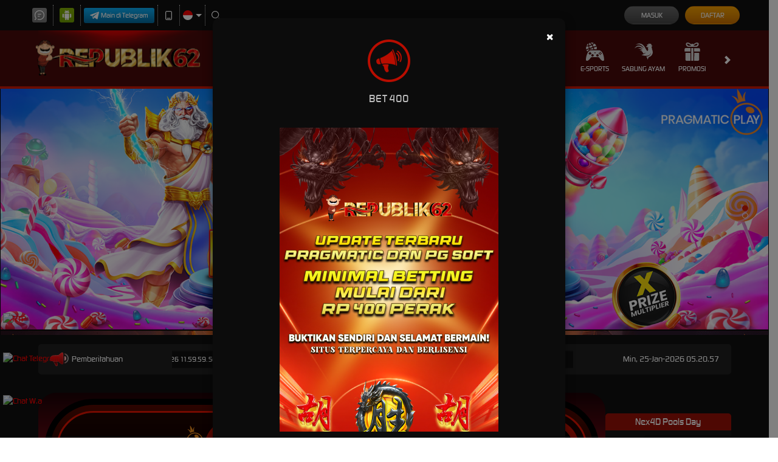

--- FILE ---
content_type: application/javascript; charset=UTF-8
request_url: https://api.livechatinc.com/v3.6/customer/action/get_dynamic_configuration?x-region=us-south1&license_id=19348722&client_id=c5e4f61e1a6c3b1521b541bc5c5a2ac5&url=https%3A%2F%2Fwww.swedeclean.com%2F&channel_type=code&origin=livechat&implementation_type=manual_channels&jsonp=__ygayh5y2lg
body_size: 271
content:
__ygayh5y2lg({"organization_id":"0bd44674-8986-4bad-8e2f-75bbe22c058b","livechat_active":true,"livechat":{"group_id":0,"client_limit_exceeded":false,"domain_allowed":true,"online_group_ids":[0],"config_version":"118.0.1.35.107.9.15.1.1.18.1.17.2","localization_version":"6bb83031e4f97736cbbada081b074fb6_dfb8852e1d2fbbdba2412e7b713241c9","language":"id"},"default_widget":"livechat"});

--- FILE ---
content_type: application/x-javascript; charset=utf-8
request_url: https://connect.facebook.net/signals/config/540063185842418?v=2.9.252&r=stable&domain=www.swedeclean.com&hme=a2b1dd5145ee207019b7695e2ee204e1fa99fb97d553ed7ee626f2311efba0c0&ex_m=95%2C157%2C135%2C20%2C67%2C68%2C128%2C63%2C42%2C129%2C72%2C62%2C10%2C142%2C81%2C15%2C94%2C123%2C116%2C70%2C73%2C122%2C139%2C103%2C144%2C7%2C3%2C4%2C6%2C5%2C2%2C82%2C92%2C145%2C225%2C169%2C56%2C227%2C228%2C49%2C184%2C27%2C69%2C233%2C232%2C172%2C29%2C55%2C9%2C58%2C88%2C89%2C90%2C96%2C119%2C28%2C26%2C121%2C118%2C117%2C136%2C71%2C138%2C137%2C44%2C54%2C112%2C14%2C141%2C39%2C214%2C216%2C179%2C23%2C24%2C25%2C17%2C18%2C38%2C34%2C36%2C35%2C77%2C83%2C87%2C101%2C127%2C130%2C40%2C102%2C21%2C19%2C108%2C64%2C32%2C132%2C131%2C133%2C124%2C22%2C31%2C53%2C100%2C140%2C65%2C16%2C134%2C105%2C76%2C61%2C30%2C194%2C164%2C284%2C212%2C155%2C197%2C190%2C165%2C98%2C120%2C75%2C110%2C48%2C41%2C43%2C104%2C109%2C115%2C52%2C59%2C114%2C47%2C50%2C46%2C91%2C143%2C0%2C113%2C13%2C111%2C11%2C1%2C51%2C84%2C57%2C60%2C107%2C80%2C79%2C146%2C147%2C85%2C86%2C8%2C93%2C45%2C125%2C78%2C74%2C66%2C106%2C97%2C37%2C126%2C33%2C99%2C12%2C148%2C173%2C220%2C286%2C213%2C210%2C234%2C236%2C230%2C158%2C204%2C186%2C167%2C283%2C152%2C235%2C163%2C187%2C217%2C207%2C154%2C175%2C159%2C192%2C206%2C253%2C151%2C202
body_size: 100124
content:
/**
* Copyright (c) 2017-present, Facebook, Inc. All rights reserved.
*
* You are hereby granted a non-exclusive, worldwide, royalty-free license to use,
* copy, modify, and distribute this software in source code or binary form for use
* in connection with the web services and APIs provided by Facebook.
*
* As with any software that integrates with the Facebook platform, your use of
* this software is subject to the Facebook Platform Policy
* [http://developers.facebook.com/policy/]. This copyright notice shall be
* included in all copies or substantial portions of the software.
*
* THE SOFTWARE IS PROVIDED "AS IS", WITHOUT WARRANTY OF ANY KIND, EXPRESS OR
* IMPLIED, INCLUDING BUT NOT LIMITED TO THE WARRANTIES OF MERCHANTABILITY, FITNESS
* FOR A PARTICULAR PURPOSE AND NONINFRINGEMENT. IN NO EVENT SHALL THE AUTHORS OR
* COPYRIGHT HOLDERS BE LIABLE FOR ANY CLAIM, DAMAGES OR OTHER LIABILITY, WHETHER
* IN AN ACTION OF CONTRACT, TORT OR OTHERWISE, ARISING FROM, OUT OF OR IN
* CONNECTION WITH THE SOFTWARE OR THE USE OR OTHER DEALINGS IN THE SOFTWARE.
*/
(function(e,t,n,r){var o={exports:{}},a=o.exports;(function(){var a=e.fbq;a.execStart=e.performance&&e.performance.now&&e.performance.now(),(function(){var t=e.postMessage||function(){};return a?!0:(t({action:"FB_LOG",logType:"Facebook Pixel Error",logMessage:"Pixel code is not installed correctly on this page"},"*"),"error"in console,!1)})()&&(a.__fbeventsModules||(a.__fbeventsModules={},a.__fbeventsResolvedModules={},a.getFbeventsModules=function(e){return a.__fbeventsResolvedModules[e]||(a.__fbeventsResolvedModules[e]=a.__fbeventsModules[e]()),a.__fbeventsResolvedModules[e]},a.fbIsModuleLoaded=function(e){return!!a.__fbeventsModules[e]},a.ensureModuleRegistered=function(e,t){a.fbIsModuleLoaded(e)||(a.__fbeventsModules[e]=t)})
,a.ensureModuleRegistered("fbevents.plugins.iwlbootstrapper",function(){
return o.exports}))})()})(window,document,location,history);
(function(e,t,n,r){var o={exports:{}},a=o.exports;(function(){var a=e.fbq;a.execStart=e.performance&&e.performance.now&&e.performance.now(),(function(){var t=e.postMessage||function(){};return a?!0:(t({action:"FB_LOG",logType:"Facebook Pixel Error",logMessage:"Pixel code is not installed correctly on this page"},"*"),"error"in console,!1)})()&&(a.__fbeventsModules||(a.__fbeventsModules={},a.__fbeventsResolvedModules={},a.getFbeventsModules=function(e){return a.__fbeventsResolvedModules[e]||(a.__fbeventsResolvedModules[e]=a.__fbeventsModules[e]()),a.__fbeventsResolvedModules[e]},a.fbIsModuleLoaded=function(e){return!!a.__fbeventsModules[e]},a.ensureModuleRegistered=function(e,t){a.fbIsModuleLoaded(e)||(a.__fbeventsModules[e]=t)})
,a.ensureModuleRegistered("fbevents.plugins.iwlparameters",function(){
return o.exports}))})()})(window,document,location,history);
(function(e,t,n,r){var o={exports:{}},a=o.exports;(function(){var a=e.fbq;if(a.execStart=e.performance&&e.performance.now&&e.performance.now(),!(function(){var t=e.postMessage||function(){};return a?!0:(t({action:"FB_LOG",logType:"Facebook Pixel Error",logMessage:"Pixel code is not installed correctly on this page"},"*"),"error"in console,!1)})())return;function i(e,t){for(var n=0;n<t.length;n++){var r=t[n];r.enumerable=r.enumerable||!1,r.configurable=!0,"value"in r&&(r.writable=!0),Object.defineProperty(e,h(r.key),r)}}function l(e,t,n){return t&&i(e.prototype,t),n&&i(e,n),Object.defineProperty(e,"prototype",{writable:!1}),e}function s(e,t){if(!(e instanceof t))throw new TypeError("Cannot call a class as a function")}function u(e,t,n){return t=p(t),c(e,m()?Reflect.construct(t,n||[],p(e).constructor):t.apply(e,n))}function c(e,t){if(t&&(b(t)=="object"||typeof t=="function"))return t;if(t!==void 0)throw new TypeError("Derived constructors may only return object or undefined");return d(e)}function d(e){if(e===void 0)throw new ReferenceError("this hasn't been initialised - super() hasn't been called");return e}function m(){try{var e=!Boolean.prototype.valueOf.call(Reflect.construct(Boolean,[],function(){}))}catch(e){}return(m=function(){return!!e})()}function p(e){return p=Object.setPrototypeOf?Object.getPrototypeOf.bind():function(e){return e.__proto__||Object.getPrototypeOf(e)},p(e)}function _(e,t){if(typeof t!="function"&&t!==null)throw new TypeError("Super expression must either be null or a function");e.prototype=Object.create(t&&t.prototype,{constructor:{value:e,writable:!0,configurable:!0}}),Object.defineProperty(e,"prototype",{writable:!1}),t&&f(e,t)}function f(e,t){return f=Object.setPrototypeOf?Object.setPrototypeOf.bind():function(e,t){return e.__proto__=t,e},f(e,t)}function g(e,t,n){return(t=h(t))in e?Object.defineProperty(e,t,{value:n,enumerable:!0,configurable:!0,writable:!0}):e[t]=n,e}function h(e){var t=y(e,"string");return b(t)=="symbol"?t:t+""}function y(e,t){if(b(e)!="object"||!e)return e;var n=e[typeof Symbol=="function"?Symbol.toPrimitive:"@@toPrimitive"];if(n!==void 0){var r=n.call(e,t||"default");if(b(r)!="object")return r;throw new TypeError("@@toPrimitive must return a primitive value.")}return(t==="string"?String:Number)(e)}function C(e,t){var n=typeof Symbol!="undefined"&&e[typeof Symbol=="function"?Symbol.iterator:"@@iterator"]||e["@@iterator"];if(!n){if(Array.isArray(e)||(n=R(e))||t&&e&&typeof e.length=="number"){n&&(e=n);var r=0,o=function(){};return{s:o,n:function(){return r>=e.length?{done:!0}:{done:!1,value:e[r++]}},e:function(t){throw t},f:o}}throw new TypeError("Invalid attempt to iterate non-iterable instance.\nIn order to be iterable, non-array objects must have a [Symbol.iterator]() method.")}var a,i=!0,l=!1;return{s:function(){n=n.call(e)},n:function(){var e=n.next();return i=e.done,e},e:function(t){l=!0,a=t},f:function(){try{i||n.return==null||n.return()}finally{if(l)throw a}}}}function b(e){"@babel/helpers - typeof";return b=typeof Symbol=="function"&&typeof(typeof Symbol=="function"?Symbol.iterator:"@@iterator")=="symbol"?function(e){return typeof e}:function(e){return e&&typeof Symbol=="function"&&e.constructor===Symbol&&e!==(typeof Symbol=="function"?Symbol.prototype:"@@prototype")?"symbol":typeof e},b(e)}function v(e){return E(e)||L(e)||R(e)||S()}function S(){throw new TypeError("Invalid attempt to spread non-iterable instance.\nIn order to be iterable, non-array objects must have a [Symbol.iterator]() method.")}function R(e,t){if(e){if(typeof e=="string")return k(e,t);var n={}.toString.call(e).slice(8,-1);return n==="Object"&&e.constructor&&(n=e.constructor.name),n==="Map"||n==="Set"?Array.from(e):n==="Arguments"||/^(?:Ui|I)nt(?:8|16|32)(?:Clamped)?Array$/.test(n)?k(e,t):void 0}}function L(e){if(typeof Symbol!="undefined"&&e[typeof Symbol=="function"?Symbol.iterator:"@@iterator"]!=null||e["@@iterator"]!=null)return Array.from(e)}function E(e){if(Array.isArray(e))return k(e)}function k(e,t){(t==null||t>e.length)&&(t=e.length);for(var n=0,r=Array(t);n<t;n++)r[n]=e[n];return r}a.__fbeventsModules||(a.__fbeventsModules={},a.__fbeventsResolvedModules={},a.getFbeventsModules=function(e){return a.__fbeventsResolvedModules[e]||(a.__fbeventsResolvedModules[e]=a.__fbeventsModules[e]()),a.__fbeventsResolvedModules[e]},a.fbIsModuleLoaded=function(e){return!!a.__fbeventsModules[e]},a.ensureModuleRegistered=function(e,t){a.fbIsModuleLoaded(e)||(a.__fbeventsModules[e]=t)})
,a.ensureModuleRegistered("fbevents.plugins.cookie",function(){
return o.exports})})()})(window,document,location,history);
(function(e,t,n,r){var o={exports:{}},a=o.exports;(function(){var a=e.fbq;if(a.execStart=e.performance&&e.performance.now&&e.performance.now(),!(function(){var t=e.postMessage||function(){};return a?!0:(t({action:"FB_LOG",logType:"Facebook Pixel Error",logMessage:"Pixel code is not installed correctly on this page"},"*"),"error"in console,!1)})())return;function i(e){"@babel/helpers - typeof";return i=typeof Symbol=="function"&&typeof(typeof Symbol=="function"?Symbol.iterator:"@@iterator")=="symbol"?function(e){return typeof e}:function(e){return e&&typeof Symbol=="function"&&e.constructor===Symbol&&e!==(typeof Symbol=="function"?Symbol.prototype:"@@prototype")?"symbol":typeof e},i(e)}function l(e,t){var n=Object.keys(e);if(Object.getOwnPropertySymbols){var r=Object.getOwnPropertySymbols(e);t&&(r=r.filter(function(t){return Object.getOwnPropertyDescriptor(e,t).enumerable})),n.push.apply(n,r)}return n}function s(e){for(var t=1;t<arguments.length;t++){var n=arguments[t]!=null?arguments[t]:{};t%2?l(Object(n),!0).forEach(function(t){u(e,t,n[t])}):Object.getOwnPropertyDescriptors?Object.defineProperties(e,Object.getOwnPropertyDescriptors(n)):l(Object(n)).forEach(function(t){Object.defineProperty(e,t,Object.getOwnPropertyDescriptor(n,t))})}return e}function u(e,t,n){return(t=c(t))in e?Object.defineProperty(e,t,{value:n,enumerable:!0,configurable:!0,writable:!0}):e[t]=n,e}function c(e){var t=d(e,"string");return i(t)=="symbol"?t:t+""}function d(e,t){if(i(e)!="object"||!e)return e;var n=e[typeof Symbol=="function"?Symbol.toPrimitive:"@@toPrimitive"];if(n!==void 0){var r=n.call(e,t||"default");if(i(r)!="object")return r;throw new TypeError("@@toPrimitive must return a primitive value.")}return(t==="string"?String:Number)(e)}a.__fbeventsModules||(a.__fbeventsModules={},a.__fbeventsResolvedModules={},a.getFbeventsModules=function(e){return a.__fbeventsResolvedModules[e]||(a.__fbeventsResolvedModules[e]=a.__fbeventsModules[e]()),a.__fbeventsResolvedModules[e]},a.fbIsModuleLoaded=function(e){return!!a.__fbeventsModules[e]},a.ensureModuleRegistered=function(e,t){a.fbIsModuleLoaded(e)||(a.__fbeventsModules[e]=t)})
,a.ensureModuleRegistered("fbevents.plugins.automaticmatchingforpartnerintegrations",function(){
return o.exports})})()})(window,document,location,history);
(function(e,t,n,r){var o={exports:{}},a=o.exports;(function(){var a=e.fbq;a.execStart=e.performance&&e.performance.now&&e.performance.now(),(function(){var t=e.postMessage||function(){};return a?!0:(t({action:"FB_LOG",logType:"Facebook Pixel Error",logMessage:"Pixel code is not installed correctly on this page"},"*"),"error"in console,!1)})()&&(a.__fbeventsModules||(a.__fbeventsModules={},a.__fbeventsResolvedModules={},a.getFbeventsModules=function(e){return a.__fbeventsResolvedModules[e]||(a.__fbeventsResolvedModules[e]=a.__fbeventsModules[e]()),a.__fbeventsResolvedModules[e]},a.fbIsModuleLoaded=function(e){return!!a.__fbeventsModules[e]},a.ensureModuleRegistered=function(e,t){a.fbIsModuleLoaded(e)||(a.__fbeventsModules[e]=t)})
,a.ensureModuleRegistered("fbevents.plugins.prohibitedsources",function(){
return o.exports}))})()})(window,document,location,history);
(function(e,t,n,r){var o={exports:{}},a=o.exports;(function(){var a=e.fbq;if(a.execStart=e.performance&&e.performance.now&&e.performance.now(),!(function(){var t=e.postMessage||function(){};return a?!0:(t({action:"FB_LOG",logType:"Facebook Pixel Error",logMessage:"Pixel code is not installed correctly on this page"},"*"),"error"in console,!1)})())return;function i(e,t){var n=Object.keys(e);if(Object.getOwnPropertySymbols){var r=Object.getOwnPropertySymbols(e);t&&(r=r.filter(function(t){return Object.getOwnPropertyDescriptor(e,t).enumerable})),n.push.apply(n,r)}return n}function l(e){for(var t=1;t<arguments.length;t++){var n=arguments[t]!=null?arguments[t]:{};t%2?i(Object(n),!0).forEach(function(t){s(e,t,n[t])}):Object.getOwnPropertyDescriptors?Object.defineProperties(e,Object.getOwnPropertyDescriptors(n)):i(Object(n)).forEach(function(t){Object.defineProperty(e,t,Object.getOwnPropertyDescriptor(n,t))})}return e}function s(e,t,n){return(t=u(t))in e?Object.defineProperty(e,t,{value:n,enumerable:!0,configurable:!0,writable:!0}):e[t]=n,e}function u(e){var t=c(e,"string");return _(t)=="symbol"?t:t+""}function c(e,t){if(_(e)!="object"||!e)return e;var n=e[typeof Symbol=="function"?Symbol.toPrimitive:"@@toPrimitive"];if(n!==void 0){var r=n.call(e,t||"default");if(_(r)!="object")return r;throw new TypeError("@@toPrimitive must return a primitive value.")}return(t==="string"?String:Number)(e)}function d(e,t){var n=typeof Symbol!="undefined"&&e[typeof Symbol=="function"?Symbol.iterator:"@@iterator"]||e["@@iterator"];if(!n){if(Array.isArray(e)||(n=m(e))||t&&e&&typeof e.length=="number"){n&&(e=n);var r=0,o=function(){};return{s:o,n:function(){return r>=e.length?{done:!0}:{done:!1,value:e[r++]}},e:function(t){throw t},f:o}}throw new TypeError("Invalid attempt to iterate non-iterable instance.\nIn order to be iterable, non-array objects must have a [Symbol.iterator]() method.")}var a,i=!0,l=!1;return{s:function(){n=n.call(e)},n:function(){var e=n.next();return i=e.done,e},e:function(t){l=!0,a=t},f:function(){try{i||n.return==null||n.return()}finally{if(l)throw a}}}}function m(e,t){if(e){if(typeof e=="string")return p(e,t);var n={}.toString.call(e).slice(8,-1);return n==="Object"&&e.constructor&&(n=e.constructor.name),n==="Map"||n==="Set"?Array.from(e):n==="Arguments"||/^(?:Ui|I)nt(?:8|16|32)(?:Clamped)?Array$/.test(n)?p(e,t):void 0}}function p(e,t){(t==null||t>e.length)&&(t=e.length);for(var n=0,r=Array(t);n<t;n++)r[n]=e[n];return r}function _(e){"@babel/helpers - typeof";return _=typeof Symbol=="function"&&typeof(typeof Symbol=="function"?Symbol.iterator:"@@iterator")=="symbol"?function(e){return typeof e}:function(e){return e&&typeof Symbol=="function"&&e.constructor===Symbol&&e!==(typeof Symbol=="function"?Symbol.prototype:"@@prototype")?"symbol":typeof e},_(e)}a.__fbeventsModules||(a.__fbeventsModules={},a.__fbeventsResolvedModules={},a.getFbeventsModules=function(e){return a.__fbeventsResolvedModules[e]||(a.__fbeventsResolvedModules[e]=a.__fbeventsModules[e]()),a.__fbeventsResolvedModules[e]},a.fbIsModuleLoaded=function(e){return!!a.__fbeventsModules[e]},a.ensureModuleRegistered=function(e,t){a.fbIsModuleLoaded(e)||(a.__fbeventsModules[e]=t)})
,a.ensureModuleRegistered("cbsdk_fbevents_embed",function(){
return(function(e,t,n,r){var o={exports:{}},a=o.exports;return(function(){(function(){var n={3211:function(t,n,r){t.exports=r(1565)},1720:function(t,n,r){t.exports=r(5261)},2332:function(t,n,r){t.exports=r(397)},6922:function(t,n,r){t.exports=r(8765)},5376:function(t,n,r){t.exports=r(2382)},5845:function(t,n,r){t.exports=r(3380)},6604:function(t,n,r){t.exports=r(883)},4392:function(t,n,r){t.exports=r(7229)},3343:function(t,n,r){t.exports=r(6078)},9330:function(t,n,r){t.exports=r(6808)},7667:function(t,n,r){t.exports=r(1326)},7542:function(t,n,r){t.exports=r(9684)},6243:function(t,n,r){t.exports=r(4205)},4315:function(t,n,r){t.exports=r(9281)},334:function(t,n,r){t.exports=r(7411)},5076:function(t,n,r){t.exports=r(3233)},3414:function(t,n,r){t.exports=r(9465)},2267:function(t,n,r){t.exports=r(3232)},3560:function(t,n,r){t.exports=r(5001)},5184:function(t,n,r){t.exports=r(4474)},3296:function(t,n,r){t.exports=r(721)},8745:function(t,n,r){t.exports=r(1733)},1155:function(t,n,r){t.exports=r(6224)},3519:function(t,n,r){t.exports=r(5854)},1350:function(t,n,r){t.exports=r(5806)},6874:function(t,n,r){t.exports=r(5234)},9085:function(t,n,r){t.exports=r(2829)},4452:function(t,n,r){t.exports=r(1486)},6080:function(t,n,r){t.exports=r(9584)},678:function(t,n,r){t.exports=r(3859)},1602:function(t,n,r){t.exports=r(6159)},9536:function(t,n,r){t.exports=r(4758)},1416:function(t,n,r){t.exports=r(8510)},8481:function(t,n,r){t.exports=r(5042)},9345:function(t,n,r){t.exports=r(7196)},9421:function(t,n,r){t.exports=r(5798)},4686:function(t,n,r){t.exports=r(4288)},7940:function(t,n,r){t.exports=r(8476)},8127:function(t,n,r){t.exports=r(2249)},3275:function(t,n,r){t.exports=r(1765)},5883:function(t,n,r){t.exports=r(263)},3611:function(t,n,r){t.exports=r(9082)},3776:function(t,n,r){t.exports=r(3152)},7516:function(t,n,r){t.exports=r(5953)},3353:function(t,n,r){t.exports=r(6334)},7801:function(t,n,r){t.exports=r(4621)},4861:function(t,n,r){t.exports=r(9803)},2291:function(t,n,r){t.exports=r(781)},1964:function(t,n,r){t.exports=r(4236)},3782:function(t,n,r){t.exports=r(1542)},9551:function(t){function e(e,t){(t==null||t>e.length)&&(t=e.length);for(var n=0,r=new Array(t);n<t;n++)r[n]=e[n];return r}t.exports=e},567:function(t,n,r){var e=r(9345);function o(t){if(e(t))return t}t.exports=o},3963:function(t,n,r){var e=r(9345),o=r(9551);function a(t){if(e(t))return o(t)}t.exports=a},669:function(t){function e(e){if(e===void 0)throw new ReferenceError("this hasn't been initialised - super() hasn't been called");return e}t.exports=e},3471:function(t,n,r){var e=r(4861);function o(t,n,r,o,a,i,l){try{var s=t[i](l),u=s.value}catch(e){r(e);return}s.done?n(u):e.resolve(u).then(o,a)}function a(t){return function(){var n=this,r=arguments;return new e(function(e,a){var i=t.apply(n,r);function l(t){o(i,e,a,l,s,"next",t)}function s(t){o(i,e,a,l,s,"throw",t)}l(void 0)})}}t.exports=a},7884:function(t){function e(e,t){if(!(e instanceof t))throw new TypeError("Cannot call a class as a function")}t.exports=e},233:function(t,n,r){var e=r(7940),o=r(2291),a=r(3013),i=r(4065);function l(n,r,s){return i()?t.exports=l=o:t.exports=l=function(n,r,o){var t=[null];t.push.apply(t,r);var i=e(Function).apply(n,t),l=new i;return o&&a(l,o.prototype),l},l.apply(null,arguments)}t.exports=l},1173:function(t,n,r){var e=r(7516);function o(t,n){for(var r=0;r<n.length;r++){var o=n[r];o.enumerable=o.enumerable||!1,o.configurable=!0,"value"in o&&(o.writable=!0),e(t,o.key,o)}}function a(e,t,n){return t&&o(e.prototype,t),n&&o(e,n),e}t.exports=a},1655:function(t,n,r){var e=r(7516);function o(t,n,r){return n in t?e(t,n,{value:r,enumerable:!0,configurable:!0,writable:!0}):t[n]=r,t}t.exports=o},9754:function(t,n,r){var e=r(3353),o=r(7801);function a(n){return t.exports=a=o?e:function(n){return n.__proto__||e(n)},a(n)}t.exports=a},374:function(t,n,r){var e=r(3776),o=r(3013);function a(t,n){if(typeof n!="function"&&n!==null)throw new TypeError("Super expression must either be null or a function");t.prototype=e(n&&n.prototype,{constructor:{value:t,writable:!0,configurable:!0}}),n&&o(t,n)}t.exports=a},833:function(t,n,r){var e=r(8127);function o(t){var n;return e(n=Function.toString.call(t)).call(n,"[native code]")!==-1}t.exports=o},4065:function(t,n,r){var e=r(2291);function o(){if(typeof Reflect=="undefined"||!e||e.sham)return!1;if(typeof Proxy=="function")return!0;try{return Date.prototype.toString.call(e(Date,[],function(){})),!0}catch(e){return!1}}t.exports=o},4273:function(t,n,r){var e=r(8481),o=r(5883),a=r(1964);function i(t){if(typeof a!="undefined"&&o(Object(t)))return e(t)}t.exports=i},8430:function(t,n,r){var e=r(4686),o=r(5883),a=r(1964);function i(t,n){if(!(typeof a=="undefined"||!o(Object(t)))){var r=[],i=!0,l=!1,s=void 0;try{for(var u=e(t),c;!(i=(c=u.next()).done)&&(r.push(c.value),!(n&&r.length===n));i=!0);}catch(e){l=!0,s=e}finally{try{!i&&u.return!=null&&u.return()}finally{if(l)throw s}}return r}}t.exports=i},9719:function(t){function e(){throw new TypeError("Invalid attempt to destructure non-iterable instance.\nIn order to be iterable, non-array objects must have a [Symbol.iterator]() method.")}t.exports=e},7769:function(t){function e(){throw new TypeError("Invalid attempt to spread non-iterable instance.\nIn order to be iterable, non-array objects must have a [Symbol.iterator]() method.")}t.exports=e},997:function(t,n,r){var e=r(189),o=r(669);function a(t,n){return n&&(e(n)==="object"||typeof n=="function")?n:o(t)}t.exports=a},3013:function(t,n,r){var e=r(7801);function o(n,r){return t.exports=o=e||function(t,n){return t.__proto__=n,t},o(n,r)}t.exports=o},3073:function(t,n,r){var e=r(567),o=r(8430),a=r(3671),i=r(9719);function l(t,n){return e(t)||o(t,n)||a(t,n)||i()}t.exports=l},9564:function(t,n,r){var e=r(567),o=r(4273),a=r(3671),i=r(9719);function l(t){return e(t)||o(t)||a(t)||i()}t.exports=l},8446:function(t,n,r){var e=r(3963),o=r(4273),a=r(3671),i=r(7769);function l(t){return e(t)||o(t)||a(t)||i()}t.exports=l},189:function(t,n,r){var e=r(3782),o=r(1964);function a(n){"@babel/helpers - typeof";return typeof o=="function"&&typeof e=="symbol"?t.exports=a=function(t){return typeof t}:t.exports=a=function(t){return t&&typeof o=="function"&&t.constructor===o&&t!==o.prototype?"symbol":typeof t},a(n)}t.exports=a},3671:function(t,n,r){var e=r(8481),o=r(3275),a=r(9551);function i(t,n){var r;if(t){if(typeof t=="string")return a(t,n);var i=o(r=Object.prototype.toString.call(t)).call(r,8,-1);if(i==="Object"&&t.constructor&&(i=t.constructor.name),i==="Map"||i==="Set")return e(t);if(i==="Arguments"||/^(?:Ui|I)nt(?:8|16|32)(?:Clamped)?Array$/.test(i))return a(t,n)}}t.exports=i},5105:function(t,n,r){var e=r(3776),o=r(3611),a=r(9754),i=r(3013),l=r(833),s=r(233);function u(n){var r=typeof o=="function"?new o:void 0;return t.exports=u=function(n){if(n===null||!l(n))return n;if(typeof n!="function")throw new TypeError("Super expression must either be null or a function");if(typeof r!="undefined"){if(r.has(n))return r.get(n);r.set(n,t)}function t(){return s(n,arguments,a(this).constructor)}return t.prototype=e(n.prototype,{constructor:{value:t,enumerable:!1,writable:!0,configurable:!0}}),i(t,n)},u(n)}t.exports=u},3501:function(t,n,r){t.exports=r(2390)},2168:function(t,n,r){r(3079),r(4814);var e=r(3712);t.exports=e.Array.from},2641:function(t,n,r){r(9181);var e=r(3712);t.exports=e.Array.isArray},4943:function(t,n,r){r(6588);var e=r(9008);t.exports=e("Array").concat},720:function(t,n,r){r(3774);var e=r(9008);t.exports=e("Array").entries},3203:function(t,n,r){r(7230);var e=r(9008);t.exports=e("Array").filter},7178:function(t,n,r){r(582);var e=r(9008);t.exports=e("Array").find},3244:function(t,n,r){r(2519);var e=r(9008);t.exports=e("Array").forEach},6908:function(t,n,r){r(430);var e=r(9008);t.exports=e("Array").includes},6126:function(t,n,r){r(5814);var e=r(9008);t.exports=e("Array").indexOf},8353:function(t,n,r){r(5507);var e=r(9008);t.exports=e("Array").map},2423:function(t,n,r){r(8425);var e=r(9008);t.exports=e("Array").reduce},4761:function(t,n,r){r(9734);var e=r(9008);t.exports=e("Array").slice},1741:function(t,n,r){r(693);var e=r(9008);t.exports=e("Array").some},9077:function(t,n,r){r(6100);var e=r(3712);t.exports=e.Date.now},2092:function(t,n,r){r(5029);var e=r(9008);t.exports=e("Function").bind},9346:function(t,n,r){var e=r(2092),o=Function.prototype;t.exports=function(t){var n=t.bind;return t===o||t instanceof Function&&n===o.bind?e:n}},810:function(t,n,r){var e=r(4943),o=Array.prototype;t.exports=function(t){var n=t.concat;return t===o||t instanceof Array&&n===o.concat?e:n}},2471:function(t,n,r){var e=r(8642),o=String.prototype;t.exports=function(t){var n=t.endsWith;return typeof t=="string"||t===o||t instanceof String&&n===o.endsWith?e:n}},7211:function(t,n,r){var e=r(3203),o=Array.prototype;t.exports=function(t){var n=t.filter;return t===o||t instanceof Array&&n===o.filter?e:n}},5539:function(t,n,r){var e=r(7178),o=Array.prototype;t.exports=function(t){var n=t.find;return t===o||t instanceof Array&&n===o.find?e:n}},7313:function(t,n,r){var e=r(6908),o=r(9663),a=Array.prototype,i=String.prototype;t.exports=function(t){var n=t.includes;return t===a||t instanceof Array&&n===a.includes?e:typeof t=="string"||t===i||t instanceof String&&n===i.includes?o:n}},7827:function(t,n,r){var e=r(6126),o=Array.prototype;t.exports=function(t){var n=t.indexOf;return t===o||t instanceof Array&&n===o.indexOf?e:n}},6239:function(t,n,r){var e=r(8353),o=Array.prototype;t.exports=function(t){var n=t.map;return t===o||t instanceof Array&&n===o.map?e:n}},7003:function(t,n,r){var e=r(2423),o=Array.prototype;t.exports=function(t){var n=t.reduce;return t===o||t instanceof Array&&n===o.reduce?e:n}},7210:function(t,n,r){var e=r(4761),o=Array.prototype;t.exports=function(t){var n=t.slice;return t===o||t instanceof Array&&n===o.slice?e:n}},9894:function(t,n,r){var e=r(1741),o=Array.prototype;t.exports=function(t){var n=t.some;return t===o||t instanceof Array&&n===o.some?e:n}},7545:function(t,n,r){var e=r(3702),o=String.prototype;t.exports=function(t){var n=t.startsWith;return typeof t=="string"||t===o||t instanceof String&&n===o.startsWith?e:n}},1593:function(t,n,r){var e=r(4339),o=String.prototype;t.exports=function(t){var n=t.trim;return typeof t=="string"||t===o||t instanceof String&&n===o.trim?e:n}},4001:function(t,n,r){r(4446);var e=r(3712);e.JSON||(e.JSON={stringify:JSON.stringify}),t.exports=function(n,r,o){return e.JSON.stringify.apply(null,arguments)}},8671:function(t,n,r){r(2864),r(4393),r(3079),r(5750);var e=r(3712);t.exports=e.Map},1049:function(t,n,r){r(8134);var e=r(3712);t.exports=e.Number.isInteger},8898:function(t,n,r){r(2508);var e=r(3712);t.exports=e.Number.isNaN},4701:function(t,n,r){r(4285),t.exports=9007199254740991},284:function(t,n,r){r(2639);var e=r(3712),o=e.Object;t.exports=function(t,n){return o.create(t,n)}},3732:function(t,n,r){r(8307);var e=r(3712),o=e.Object,a=t.exports=function(t,n){return o.defineProperties(t,n)};o.defineProperties.sham&&(a.sham=!0)},792:function(t,n,r){r(6702);var e=r(3712),o=e.Object,a=t.exports=function(t,n,r){return o.defineProperty(t,n,r)};o.defineProperty.sham&&(a.sham=!0)},5522:function(t,n,r){r(6753);var e=r(3712);t.exports=e.Object.entries},3834:function(t,n,r){r(2783);var e=r(3712),o=e.Object,a=t.exports=function(t,n){return o.getOwnPropertyDescriptor(t,n)};o.getOwnPropertyDescriptor.sham&&(a.sham=!0)},3489:function(t,n,r){r(3413);var e=r(3712);t.exports=e.Object.getOwnPropertyDescriptors},5110:function(t,n,r){r(6357);var e=r(3712);t.exports=e.Object.getOwnPropertySymbols},4970:function(t,n,r){r(7755);var e=r(3712);t.exports=e.Object.getPrototypeOf},4665:function(t,n,r){r(9503);var e=r(3712);t.exports=e.Object.keys},6737:function(t,n,r){r(6943);var e=r(3712);t.exports=e.Object.setPrototypeOf},9009:function(t,n,r){r(7924);var e=r(3712);t.exports=e.Object.values},7419:function(t,n,r){r(2463),r(4393),r(8486),r(5430),r(4924),r(6269),r(3079),r(5750);var e=r(3712);t.exports=e.Promise},184:function(t,n,r){r(4605);var e=r(3712);t.exports=e.Reflect.construct},8642:function(t,n,r){r(5913);var e=r(9008);t.exports=e("String").endsWith},9663:function(t,n,r){r(411);var e=r(9008);t.exports=e("String").includes},3702:function(t,n,r){r(3637);var e=r(9008);t.exports=e("String").startsWith},4339:function(t,n,r){r(315);var e=r(9008);t.exports=e("String").trim},8274:function(t,n,r){r(6588),r(4393),r(6357),r(4432),r(8531),r(9623),r(9835),r(6977),r(4690),r(73),r(5977),r(994),r(9292),r(936),r(343),r(3779),r(5474),r(857),r(6794),r(6571);var e=r(3712);t.exports=e.Symbol},3568:function(t,n,r){r(6977),r(3079),r(5750);var e=r(5090);t.exports=e.f("iterator")},5042:function(t,n,r){var e=r(2168);t.exports=e},7196:function(t,n,r){var e=r(2641);t.exports=e},5798:function(t,n,r){r(5750),r(3079);var e=r(8700);t.exports=e},4288:function(t,n,r){r(5750),r(3079);var e=r(4277);t.exports=e},8476:function(t,n,r){var e=r(9346);t.exports=e},2249:function(t,n,r){var e=r(7827);t.exports=e},1765:function(t,n,r){var e=r(7210);t.exports=e},263:function(t,n,r){r(5750),r(3079);var e=r(5084);t.exports=e},9082:function(t,n,r){var e=r(8671);r(9480),r(5578),r(2030),r(6886),r(395),r(1567),r(2970),r(7990),r(5191),r(7325),r(8718),r(4009),r(921),r(6106),r(8542),r(134),r(6121),r(9772),r(3974),r(7935),t.exports=e},3152:function(t,n,r){var e=r(284);t.exports=e},5953:function(t,n,r){var e=r(792);t.exports=e},6334:function(t,n,r){var e=r(4970);t.exports=e},4621:function(t,n,r){var e=r(6737);t.exports=e},9803:function(t,n,r){var e=r(7419);r(9448),r(9303),r(9091),r(173),t.exports=e},781:function(t,n,r){var e=r(184);t.exports=e},4236:function(t,n,r){var e=r(8274);r(6329),r(3334),r(2663),r(5935),r(928),t.exports=e},1542:function(t,n,r){var e=r(3568);t.exports=e},1273:function(t){t.exports=function(e){if(typeof e!="function")throw TypeError(String(e)+" is not a function");return e}},4251:function(t,n,r){var e=r(4937);t.exports=function(t){if(!e(t)&&t!==null)throw TypeError("Can't set "+String(t)+" as a prototype");return t}},4573:function(t){t.exports=function(){}},999:function(t){t.exports=function(e,t,n){if(!(e instanceof t))throw TypeError("Incorrect "+(n?n+" ":"")+"invocation");return e}},4040:function(t,n,r){var e=r(4937);t.exports=function(t){if(!e(t))throw TypeError(String(t)+" is not an object");return t}},2363:function(t,n,r){"use strict";var e=r(7775).forEach,o=r(4772),a=r(5349),i=o("forEach"),l=a("forEach");t.exports=!i||!l?function(n){return e(this,n,arguments.length>1?arguments[1]:void 0)}:[].forEach},6551:function(t,n,r){"use strict";var e=r(8125),o=r(4919),a=r(2435),i=r(3534),l=r(547),s=r(3875),u=r(8700);t.exports=function(n){var t=o(n),r=typeof this=="function"?this:Array,c=arguments.length,d=c>1?arguments[1]:void 0,m=d!==void 0,p=u(t),_=0,f,g,h,y,C,b;if(m&&(d=e(d,c>2?arguments[2]:void 0,2)),p!=null&&!(r==Array&&i(p)))for(y=p.call(t),C=y.next,g=new r;!(h=C.call(y)).done;_++)b=m?a(y,d,[h.value,_],!0):h.value,s(g,_,b);else for(f=l(t.length),g=new r(f);f>_;_++)b=m?d(t[_],_):t[_],s(g,_,b);return g.length=_,g}},3902:function(t,n,r){var e=r(7270),o=r(547),a=r(5995),i=function(n){return function(t,r,i){var l=e(t),s=o(l.length),u=a(i,s),c;if(n&&r!=r){for(;s>u;)if(c=l[u++],c!=c)return!0}else for(;s>u;u++)if((n||u in l)&&l[u]===r)return n||u||0;return!n&&-1}};t.exports={includes:i(!0),indexOf:i(!1)}},7775:function(t,n,r){var e=r(8125),o=r(7053),a=r(4919),i=r(547),l=r(3692),s=[].push,u=function(n){var t=n==1,r=n==2,u=n==3,c=n==4,d=n==6,m=n==7,p=n==5||d;return function(_,f,g,h){for(var y=a(_),C=o(y),b=e(f,g,3),v=i(C.length),S=0,R=h||l,L=t?R(_,v):r||m?R(_,0):void 0,E,k;v>S;S++)if((p||S in C)&&(E=C[S],k=b(E,S,y),n))if(t)L[S]=k;else if(k)switch(n){case 3:return!0;case 5:return E;case 6:return S;case 2:s.call(L,E)}else switch(n){case 4:return!1;case 7:s.call(L,E)}return d?-1:u||c?c:L}};t.exports={forEach:u(0),map:u(1),filter:u(2),some:u(3),every:u(4),find:u(5),findIndex:u(6),filterOut:u(7)}},2456:function(t,n,r){var e=r(91),o=r(8005),a=r(9308),i=o("species");t.exports=function(t){return a>=51||!e(function(){var e=[],n=e.constructor={};return n[i]=function(){return{foo:1}},e[t](Boolean).foo!==1})}},4772:function(t,n,r){"use strict";var e=r(91);t.exports=function(t,n){var r=[][t];return!!r&&e(function(){r.call(null,n||function(){throw 1},1)})}},5349:function(t,n,r){var e=r(6315),o=r(91),a=r(9850),i=Object.defineProperty,l={},s=function(t){throw t};t.exports=function(t,n){if(a(l,t))return l[t];n||(n={});var r=[][t],u=a(n,"ACCESSORS")?n.ACCESSORS:!1,c=a(n,0)?n[0]:s,d=a(n,1)?n[1]:void 0;return l[t]=!!r&&!o(function(){if(u&&!e)return!0;var t={length:-1};u?i(t,1,{enumerable:!0,get:s}):t[1]=1,r.call(t,c,d)})}},3050:function(t,n,r){var e=r(1273),o=r(4919),a=r(7053),i=r(547),l=function(n){return function(t,r,l,s){e(r);var u=o(t),c=a(u),d=i(u.length),m=n?d-1:0,p=n?-1:1;if(l<2)for(;;){if(m in c){s=c[m],m+=p;break}if(m+=p,n?m<0:d<=m)throw TypeError("Reduce of empty array with no initial value")}for(;n?m>=0:d>m;m+=p)m in c&&(s=r(s,c[m],m,u));return s}};t.exports={left:l(!1),right:l(!0)}},3692:function(t,n,r){var e=r(4937),o=r(1270),a=r(8005),i=a("species");t.exports=function(t,n){var r;return o(t)&&(r=t.constructor,typeof r=="function"&&(r===Array||o(r.prototype))?r=void 0:e(r)&&(r=r[i],r===null&&(r=void 0))),new(r===void 0?Array:r)(n===0?0:n)}},2435:function(t,n,r){var e=r(4040),o=r(5693);t.exports=function(t,n,r,a){try{return a?n(e(r)[0],r[1]):n(r)}catch(e){throw o(t),e}}},5574:function(t,n,r){var e=r(8005),o=e("iterator"),a=!1;try{var i=0,l={next:function(){return{done:!!i++}},return:function(){a=!0}};l[o]=function(){return this},Array.from(l,function(){throw 2})}catch(e){}t.exports=function(e,t){if(!t&&!a)return!1;var n=!1;try{var r={};r[o]=function(){return{next:function(){return{done:n=!0}}}},e(r)}catch(e){}return n}},116:function(t){var e={}.toString;t.exports=function(t){return e.call(t).slice(8,-1)}},2602:function(t,n,r){var e=r(740),o=r(116),a=r(8005),i=a("toStringTag"),l=o((function(){return arguments})())=="Arguments",s=function(t,n){try{return t[n]}catch(e){}};t.exports=e?o:function(e){var t,n,r;return e===void 0?"Undefined":e===null?"Null":typeof(n=s(t=Object(e),i))=="string"?n:l?o(t):(r=o(t))=="Object"&&typeof t.callee=="function"?"Arguments":r}},8130:function(t,n,r){"use strict";var e=r(4040),o=r(1273);t.exports=function(){for(var t=e(this),n=o(t.delete),r=!0,a,i=0,l=arguments.length;i<l;i++)a=n.call(t,arguments[i]),r=r&&a;return!!r}},4893:function(t,n,r){"use strict";var e=r(1273),o=r(8125),a=r(9044);t.exports=function(n){var t=arguments.length,r=t>1?arguments[1]:void 0,i,l,s,u;return e(this),i=r!==void 0,i&&e(r),n==null?new this:(l=[],i?(s=0,u=o(r,t>2?arguments[2]:void 0,2),a(n,function(e){l.push(u(e,s++))})):a(n,l.push,{that:l}),new this(l))}},2188:function(t){"use strict";t.exports=function(){for(var e=arguments.length,t=new Array(e);e--;)t[e]=arguments[e];return new this(t)}},5324:function(t,n,r){"use strict";var e=r(2237).f,o=r(945),a=r(42),i=r(8125),l=r(999),s=r(9044),u=r(4416),c=r(4898),d=r(6315),m=r(1096).fastKey,p=r(4642),_=p.set,f=p.getterFor;t.exports={getConstructor:function(n,r,u,c){var t=n(function(e,n){l(e,t,r),_(e,{type:r,index:o(null),first:void 0,last:void 0,size:0}),d||(e.size=0),n!=null&&s(n,e[c],{that:e,AS_ENTRIES:u})}),p=f(r),g=function(t,n,r){var e=p(t),o=h(t,n),a,i;return o?o.value=r:(e.last=o={index:i=m(n,!0),key:n,value:r,previous:a=e.last,next:void 0,removed:!1},e.first||(e.first=o),a&&(a.next=o),d?e.size++:t.size++,i!=="F"&&(e.index[i]=o)),t},h=function(t,n){var e=p(t),r=m(n),o;if(r!=="F")return e.index[r];for(o=e.first;o;o=o.next)if(o.key==n)return o};return a(t.prototype,{clear:function(){for(var e=this,t=p(e),n=t.index,r=t.first;r;)r.removed=!0,r.previous&&(r.previous=r.previous.next=void 0),delete n[r.index],r=r.next;t.first=t.last=void 0,d?t.size=0:e.size=0},delete:function(t){var e=this,n=p(e),r=h(e,t);if(r){var o=r.next,a=r.previous;delete n.index[r.index],r.removed=!0,a&&(a.next=o),o&&(o.previous=a),n.first==r&&(n.first=o),n.last==r&&(n.last=a),d?n.size--:e.size--}return!!r},forEach:function(t){for(var e=p(this),n=i(t,arguments.length>1?arguments[1]:void 0,3),r;r=r?r.next:e.first;)for(n(r.value,r.key,this);r&&r.removed;)r=r.previous},has:function(t){return!!h(this,t)}}),a(t.prototype,u?{get:function(t){var e=h(this,t);return e&&e.value},set:function(t,n){return g(this,t===0?0:t,n)}}:{add:function(t){return g(this,t=t===0?0:t,t)}}),d&&e(t.prototype,"size",{get:function(){return p(this).size}}),t},setStrong:function(t,n,r){var e=n+" Iterator",o=f(n),a=f(e);u(t,n,function(t,n){_(this,{type:e,target:t,state:o(t),kind:n,last:void 0})},function(){for(var e=a(this),t=e.kind,n=e.last;n&&n.removed;)n=n.previous;return!e.target||!(e.last=n=n?n.next:e.state.first)?(e.target=void 0,{value:void 0,done:!0}):t=="keys"?{value:n.key,done:!1}:t=="values"?{value:n.value,done:!1}:{value:[n.key,n.value],done:!1}},r?"entries":"values",!r,!0),c(n)}}},8888:function(t,n,r){"use strict";var e=r(6480),o=r(5359),a=r(1096),i=r(91),l=r(6287),s=r(9044),u=r(999),c=r(4937),d=r(7573),m=r(2237).f,p=r(7775).forEach,_=r(6315),f=r(4642),g=f.set,h=f.getterFor;t.exports=function(t,n,r){var f=t.indexOf("Map")!==-1,y=t.indexOf("Weak")!==-1,C=f?"set":"add",b=o[t],v=b&&b.prototype,S={},R;if(!_||typeof b!="function"||!(y||v.forEach&&!i(function(){new b().entries().next()})))R=r.getConstructor(n,t,f,C),a.REQUIRED=!0;else{R=n(function(e,n){g(u(e,R,t),{type:t,collection:new b}),n!=null&&s(n,e[C],{that:e,AS_ENTRIES:f})});var L=h(t);p(["add","clear","delete","forEach","get","has","set","keys","values","entries"],function(e){var t=e=="add"||e=="set";e in v&&!(y&&e=="clear")&&l(R.prototype,e,function(n,r){var o=L(this).collection;if(!t&&y&&!c(n))return e=="get"?void 0:!1;var a=o[e](n===0?0:n,r);return t?this:a})}),y||m(R.prototype,"size",{configurable:!0,get:function(){return L(this).collection.size}})}return d(R,t,!1,!0),S[t]=R,e({global:!0,forced:!0},S),y||r.setStrong(R,t,f),R}},6682:function(t,n,r){var e=r(8005),o=e("match");t.exports=function(e){var t=/./;try{"/./"[e](t)}catch(n){try{return t[o]=!1,"/./"[e](t)}catch(e){}}return!1}},5962:function(t,n,r){var e=r(91);t.exports=!e(function(){function e(){}return e.prototype.constructor=null,Object.getPrototypeOf(new e)!==e.prototype})},7579:function(t,n,r){"use strict";var e=r(5360).IteratorPrototype,o=r(945),a=r(8299),i=r(7573),l=r(6792),s=function(){return this};t.exports=function(t,n,r){var u=n+" Iterator";return t.prototype=o(e,{next:a(1,r)}),i(t,u,!1,!0),l[u]=s,t}},6287:function(t,n,r){var e=r(6315),o=r(2237),a=r(8299);t.exports=e?function(e,t,n){return o.f(e,t,a(1,n))}:function(e,t,n){return e[t]=n,e}},8299:function(t){t.exports=function(e,t){return{enumerable:!(e&1),configurable:!(e&2),writable:!(e&4),value:t}}},3875:function(t,n,r){"use strict";var e=r(692),o=r(2237),a=r(8299);t.exports=function(t,n,r){var i=e(n);i in t?o.f(t,i,a(0,r)):t[i]=r}},4416:function(t,n,r){"use strict";var e=r(6480),o=r(7579),a=r(761),i=r(1169),l=r(7573),s=r(6287),u=r(1306),c=r(8005),d=r(3350),m=r(6792),p=r(5360),_=p.IteratorPrototype,f=p.BUGGY_SAFARI_ITERATORS,g=c("iterator"),h="keys",y="values",C="entries",b=function(){return this};t.exports=function(t,n,r,c,p,v,S){o(r,n,c);var R=function(t){if(t===p&&T)return T;if(!f&&t in k)return k[t];switch(t){case h:return function(){return new r(this,t)};case y:return function(){return new r(this,t)};case C:return function(){return new r(this,t)}}return function(){return new r(this)}},L=n+" Iterator",E=!1,k=t.prototype,I=k[g]||k["@@iterator"]||p&&k[p],T=!f&&I||R(p),D=n=="Array"&&k.entries||I,x,$,P;if(D&&(x=a(D.call(new t)),_!==Object.prototype&&x.next&&(!d&&a(x)!==_&&(i?i(x,_):typeof x[g]!="function"&&s(x,g,b)),l(x,L,!0,!0),d&&(m[L]=b))),p==y&&I&&I.name!==y&&(E=!0,T=function(){return I.call(this)}),(!d||S)&&k[g]!==T&&s(k,g,T),m[n]=T,p)if($={values:R(y),keys:v?T:R(h),entries:R(C)},S)for(P in $)(f||E||!(P in k))&&u(k,P,$[P]);else e({target:n,proto:!0,forced:f||E},$);return $}},1966:function(t,n,r){var e=r(3712),o=r(9850),a=r(5090),i=r(2237).f;t.exports=function(t){var n=e.Symbol||(e.Symbol={});o(n,t)||i(n,t,{value:a.f(t)})}},6315:function(t,n,r){var e=r(91);t.exports=!e(function(){return Object.defineProperty({},1,{get:function(){return 7}})[1]!=7})},540:function(t,n,r){var e=r(5359),o=r(4937),a=e.document,i=o(a)&&o(a.createElement);t.exports=function(e){return i?a.createElement(e):{}}},9743:function(t){t.exports={CSSRuleList:0,CSSStyleDeclaration:0,CSSValueList:0,ClientRectList:0,DOMRectList:0,DOMStringList:0,DOMTokenList:1,DataTransferItemList:0,FileList:0,HTMLAllCollection:0,HTMLCollection:0,HTMLFormElement:0,HTMLSelectElement:0,MediaList:0,MimeTypeArray:0,NamedNodeMap:0,NodeList:1,PaintRequestList:0,Plugin:0,PluginArray:0,SVGLengthList:0,SVGNumberList:0,SVGPathSegList:0,SVGPointList:0,SVGStringList:0,SVGTransformList:0,SourceBufferList:0,StyleSheetList:0,TextTrackCueList:0,TextTrackList:0,TouchList:0}},1008:function(t,n,r){var e=r(8427);t.exports=/(iphone|ipod|ipad).*applewebkit/i.test(e)},4777:function(t,n,r){var e=r(116),o=r(5359);t.exports=e(o.process)=="process"},3680:function(t,n,r){var e=r(8427);t.exports=/web0s(?!.*chrome)/i.test(e)},8427:function(t,n,r){var e=r(8065);t.exports=e("navigator","userAgent")||""},9308:function(t,n,r){var e=r(5359),o=r(8427),a=e.process,i=a&&a.versions,l=i&&i.v8,s,u;l?(s=l.split("."),u=s[0]+s[1]):o&&(s=o.match(/Edge\/(\d+)/),(!s||s[1]>=74)&&(s=o.match(/Chrome\/(\d+)/),s&&(u=s[1]))),t.exports=u&&+u},9008:function(t,n,r){var e=r(3712);t.exports=function(t){return e[t+"Prototype"]}},8103:function(t){t.exports=["constructor","hasOwnProperty","isPrototypeOf","propertyIsEnumerable","toLocaleString","toString","valueOf"]},6480:function(t,n,r){"use strict";var e=r(5359),o=r(3580).f,a=r(3790),i=r(3712),l=r(8125),s=r(6287),u=r(9850),c=function(t){var e=function(n,r,o){if(this instanceof t){switch(arguments.length){case 0:return new t;case 1:return new t(n);case 2:return new t(n,r)}return new t(n,r,o)}return t.apply(this,arguments)};return e.prototype=t.prototype,e};t.exports=function(t,n){var r=t.target,d=t.global,m=t.stat,p=t.proto,f=d?e:m?e[r]:(e[r]||{}).prototype,g=d?i:i[r]||(i[r]={}),h=g.prototype,y,C,b,v,S,R,L,E,k;for(v in n)y=a(d?v:r+(m?".":"#")+v,t.forced),C=!y&&f&&u(f,v),R=g[v],C&&(t.noTargetGet?(k=o(f,v),L=k&&k.value):L=f[v]),S=C&&L?L:n[v],!(C&&_(R)===_(S))&&(t.bind&&C?E=l(S,e):t.wrap&&C?E=c(S):p&&typeof S=="function"?E=l(Function.call,S):E=S,(t.sham||S&&S.sham||R&&R.sham)&&s(E,"sham",!0),g[v]=E,p&&(b=r+"Prototype",u(i,b)||s(i,b,{}),i[b][v]=S,t.real&&h&&!h[v]&&s(h,v,S)))}},91:function(t){t.exports=function(e){try{return!!e()}catch(e){return!0}}},7913:function(t,n,r){var e=r(91);t.exports=!e(function(){return Object.isExtensible(Object.preventExtensions({}))})},8125:function(t,n,r){var e=r(1273);t.exports=function(t,n,r){if(e(t),n===void 0)return t;switch(r){case 0:return function(){return t.call(n)};case 1:return function(e){return t.call(n,e)};case 2:return function(e,r){return t.call(n,e,r)};case 3:return function(e,r,o){return t.call(n,e,r,o)}}return function(){return t.apply(n,arguments)}}},2264:function(t,n,r){"use strict";var e=r(1273),o=r(4937),a=[].slice,i={},l=function(t,n,r){if(!(n in i)){for(var e=[],o=0;o<n;o++)e[o]="a["+o+"]";i[n]=Function("C,a","return new C("+e.join(",")+")")}return i[n](t,r)};t.exports=Function.bind||function(n){var t=e(this),r=a.call(arguments,1),i=function(){var e=r.concat(a.call(arguments));return this instanceof i?l(t,e.length,e):t.apply(n,e)};return o(t.prototype)&&(i.prototype=t.prototype),i}},8065:function(t,n,r){var e=r(3712),o=r(5359),a=function(t){return typeof t=="function"?t:void 0};t.exports=function(t,n){return arguments.length<2?a(e[t])||a(o[t]):e[t]&&e[t][n]||o[t]&&o[t][n]}},8700:function(t,n,r){var e=r(2602),o=r(6792),a=r(8005),i=a("iterator");t.exports=function(t){if(t!=null)return t[i]||t["@@iterator"]||o[e(t)]}},4277:function(t,n,r){var e=r(4040),o=r(8700);t.exports=function(t){var n=o(t);if(typeof n!="function")throw TypeError(String(t)+" is not iterable");return e(n.call(t))}},8308:function(t,n,r){var e=r(3350),o=r(4277);t.exports=e?o:function(e){return Map.prototype.entries.call(e)}},5359:function(n,r,o){var t=function(t){return t&&t.Math==Math&&t};n.exports=t((typeof globalThis=="undefined"?"undefined":_(globalThis))=="object"&&globalThis)||t(_(e)=="object"&&e)||t((typeof self=="undefined"?"undefined":_(self))=="object"&&self)||t(_(o.g)=="object"&&o.g)||(function(){return this})()||Function("return this")()},9850:function(t){var e={}.hasOwnProperty;t.exports=function(t,n){return e.call(t,n)}},2811:function(t){t.exports={}},2654:function(t,n,r){var e=r(5359);t.exports=function(t,n){var r=e.console;r&&r.error&&(arguments.length===1?r.error(t):r.error(t,n))}},7356:function(t,n,r){var e=r(8065);t.exports=e("document","documentElement")},6707:function(t,n,r){var e=r(6315),o=r(91),a=r(540);t.exports=!e&&!o(function(){return Object.defineProperty(a("div"),"a",{get:function(){return 7}}).a!=7})},7053:function(t,n,r){var e=r(91),o=r(116),a="".split;t.exports=e(function(){return!Object("z").propertyIsEnumerable(0)})?function(e){return o(e)=="String"?a.call(e,""):Object(e)}:Object},4464:function(t,n,r){var e=r(8434),o=Function.toString;typeof e.inspectSource!="function"&&(e.inspectSource=function(e){return o.call(e)}),t.exports=e.inspectSource},1096:function(t,n,r){var e=r(2811),o=r(4937),a=r(9850),i=r(2237).f,l=r(8664),s=r(7913),u=l("meta"),c=0,d=Object.isExtensible||function(){return!0},m=function(t){i(t,u,{value:{objectID:"O"+ ++c,weakData:{}}})},p=function(t,n){if(!o(t))return _(t)=="symbol"?t:(typeof t=="string"?"S":"P")+t;if(!a(t,u)){if(!d(t))return"F";if(!n)return"E";m(t)}return t[u].objectID},f=function(t,n){if(!a(t,u)){if(!d(t))return!0;if(!n)return!1;m(t)}return t[u].weakData},g=function(t){return s&&h.REQUIRED&&d(t)&&!a(t,u)&&m(t),t},h=t.exports={REQUIRED:!1,fastKey:p,getWeakData:f,onFreeze:g};e[u]=!0},4642:function(t,n,r){var e=r(3002),o=r(5359),a=r(4937),i=r(6287),l=r(9850),s=r(8434),u=r(7794),c=r(2811),d=o.WeakMap,m,p,_,f=function(t){return _(t)?p(t):m(t,{})},g=function(t){return function(e){var n;if(!a(e)||(n=p(e)).type!==t)throw TypeError("Incompatible receiver, "+t+" required");return n}};if(e){var h=s.state||(s.state=new d),y=h.get,C=h.has,b=h.set;m=function(t,n){return n.facade=t,b.call(h,t,n),n},p=function(t){return y.call(h,t)||{}},_=function(t){return C.call(h,t)}}else{var v=u("state");c[v]=!0,m=function(t,n){return n.facade=t,i(t,v,n),n},p=function(t){return l(t,v)?t[v]:{}},_=function(t){return l(t,v)}}t.exports={set:m,get:p,has:_,enforce:f,getterFor:g}},3534:function(t,n,r){var e=r(8005),o=r(6792),a=e("iterator"),i=Array.prototype;t.exports=function(e){return e!==void 0&&(o.Array===e||i[a]===e)}},1270:function(t,n,r){var e=r(116);t.exports=Array.isArray||function(n){return e(n)=="Array"}},3790:function(t,n,r){var e=r(91),o=/#|\.prototype\./,a=function(n,r){var t=l[i(n)];return t==u?!0:t==s?!1:typeof r=="function"?e(r):!!r},i=a.normalize=function(e){return String(e).replace(o,".").toLowerCase()},l=a.data={},s=a.NATIVE="N",u=a.POLYFILL="P";t.exports=a},1687:function(t,n,r){var e=r(4937),o=Math.floor;t.exports=function(n){return!e(n)&&isFinite(n)&&o(n)===n}},5084:function(t,n,r){var e=r(2602),o=r(8005),a=r(6792),i=o("iterator");t.exports=function(t){var n=Object(t);return n[i]!==void 0||"@@iterator"in n||Object.prototype.hasOwnProperty.call(a,e(n))}},4937:function(t){t.exports=function(e){return _(e)==="object"?e!==null:typeof e=="function"}},3350:function(t){t.exports=!0},2514:function(t,n,r){var e=r(4937),o=r(116),a=r(8005),i=a("match");t.exports=function(t){var n;return e(t)&&((n=t[i])!==void 0?!!n:o(t)=="RegExp")}},9044:function(t,n,r){var e=r(4040),o=r(3534),a=r(547),i=r(8125),l=r(8700),s=r(5693),u=function(t,n){this.stopped=t,this.result=n};t.exports=function(t,n,r){var c=r&&r.that,d=!!(r&&r.AS_ENTRIES),m=!!(r&&r.IS_ITERATOR),p=!!(r&&r.INTERRUPTED),f=i(n,c,1+d+p),g,h,y,C,b,v,S,R=function(t){return g&&s(g),new u(!0,t)},L=function(n){return d?(e(n),p?f(n[0],n[1],R):f(n[0],n[1])):p?f(n,R):f(n)};if(m)g=t;else{if(h=l(t),typeof h!="function")throw TypeError("Target is not iterable");if(o(h)){for(y=0,C=a(t.length);C>y;y++)if(b=L(t[y]),b&&b instanceof u)return b;return new u(!1)}g=h.call(t)}for(v=g.next;!(S=v.call(g)).done;){try{b=L(S.value)}catch(e){throw s(g),e}if(_(b)=="object"&&b&&b instanceof u)return b}return new u(!1)}},5693:function(t,n,r){var e=r(4040);t.exports=function(t){var n=t.return;if(n!==void 0)return e(n.call(t)).value}},5360:function(t,n,r){"use strict";var e=r(91),o=r(761),a=r(6287),i=r(9850),l=r(8005),s=r(3350),u=l("iterator"),c=!1,d=function(){return this},m,p,_;[].keys&&(_=[].keys(),"next"in _?(p=o(o(_)),p!==Object.prototype&&(m=p)):c=!0);var f=m==null||e(function(){var e={};return m[u].call(e)!==e});f&&(m={}),(!s||f)&&!i(m,u)&&a(m,u,d),t.exports={IteratorPrototype:m,BUGGY_SAFARI_ITERATORS:c}},6792:function(t){t.exports={}},705:function(t,n,r){"use strict";var e=r(4040);t.exports=function(n,r){var t=e(this),o=t.has(n)&&"update"in r?r.update(t.get(n),n,t):r.insert(n,t);return t.set(n,o),o}},8500:function(t,n,r){"use strict";var e=r(4040);t.exports=function(n,r){var t=e(this),o=arguments.length>2?arguments[2]:void 0,a;if(typeof r!="function"&&typeof o!="function")throw TypeError("At least one callback required");return t.has(n)?(a=t.get(n),typeof r=="function"&&(a=r(a),t.set(n,a))):typeof o=="function"&&(a=o(),t.set(n,a)),a}},5737:function(t,n,r){var e=r(5359),o=r(3580).f,a=r(8443).set,i=r(1008),l=r(3680),s=r(4777),u=e.MutationObserver||e.WebKitMutationObserver,c=e.document,d=e.process,m=e.Promise,p=o(e,"queueMicrotask"),_=p&&p.value,f,g,h,y,C,b,v,S;_||(f=function(){var e,t;for(s&&(e=d.domain)&&e.exit();g;){t=g.fn,g=g.next;try{t()}catch(e){throw g?y():h=void 0,e}}h=void 0,e&&e.enter()},!i&&!s&&!l&&u&&c?(C=!0,b=c.createTextNode(""),new u(f).observe(b,{characterData:!0}),y=function(){b.data=C=!C}):m&&m.resolve?(v=m.resolve(void 0),S=v.then,y=function(){S.call(v,f)}):s?y=function(){d.nextTick(f)}:y=function(){a.call(e,f)}),t.exports=_||function(e){var t={fn:e,next:void 0};h&&(h.next=t),g||(g=t,y()),h=t}},8936:function(t,n,r){var e=r(5359);t.exports=e.Promise},7224:function(t,n,r){var e=r(91);t.exports=!!Object.getOwnPropertySymbols&&!e(function(){return!String(Symbol())})},5249:function(t,n,r){var e=r(91),o=r(8005),a=r(3350),i=o("iterator");t.exports=!e(function(){var e=new URL("b?a=1&b=2&c=3","http://a"),t=e.searchParams,n="";return e.pathname="c%20d",t.forEach(function(e,r){t.delete("b"),n+=r+e}),a&&!e.toJSON||!t.sort||e.href!=="http://a/c%20d?a=1&c=3"||t.get("c")!=="3"||String(new URLSearchParams("?a=1"))!=="a=1"||!t[i]||new URL("https://a@b").username!=="a"||new URLSearchParams(new URLSearchParams("a=b")).get("a")!=="b"||new URL("http://\u0442\u0435\u0441\u0442").host!=="xn--e1aybc"||new URL("http://a#\u0431").hash!=="#%D0%B1"||n!=="a1c3"||new URL("http://x",void 0).host!=="x"})},3002:function(t,n,r){var e=r(5359),o=r(4464),a=e.WeakMap;t.exports=typeof a=="function"&&/native code/.test(o(a))},8380:function(t,n,r){"use strict";var e=r(1273),o=function(n){var t,r;this.promise=new n(function(e,n){if(t!==void 0||r!==void 0)throw TypeError("Bad Promise constructor");t=e,r=n}),this.resolve=e(t),this.reject=e(r)};t.exports.f=function(e){return new o(e)}},7475:function(t,n,r){var e=r(2514);t.exports=function(t){if(e(t))throw TypeError("The method doesn't accept regular expressions");return t}},945:function(n,r,o){var e=o(4040),a=o(9068),i=o(8103),l=o(2811),s=o(7356),u=o(540),c=o(7794),d=">",m="<",p="prototype",_="script",f=c("IE_PROTO"),g=function(){},h=function(t){return m+_+d+t+m+"/"+_+d},y=function(t){t.write(h("")),t.close();var e=t.parentWindow.Object;return t=null,e},C=function(){var e=u("iframe"),t="java"+_+":",n;return e.style.display="none",s.appendChild(e),e.src=String(t),n=e.contentWindow.document,n.open(),n.write(h("document.F=Object")),n.close(),n.F},b,v=function(){try{b=t.domain&&new ActiveXObject("htmlfile")}catch(e){}v=b?y(b):C();for(var e=i.length;e--;)delete v[p][i[e]];return v()};l[f]=!0,n.exports=Object.create||function(n,r){var t;return n!==null?(g[p]=e(n),t=new g,g[p]=null,t[f]=n):t=v(),r===void 0?t:a(t,r)}},9068:function(t,n,r){var e=r(6315),o=r(2237),a=r(4040),i=r(3918);t.exports=e?Object.defineProperties:function(t,n){a(t);for(var e=i(n),r=e.length,l=0,s;r>l;)o.f(t,s=e[l++],n[s]);return t}},2237:function(t,n,r){var e=r(6315),o=r(6707),a=r(4040),i=r(692),l=Object.defineProperty;n.f=e?l:function(t,n,r){if(a(t),n=i(n,!0),a(r),o)try{return l(t,n,r)}catch(e){}if("get"in r||"set"in r)throw TypeError("Accessors not supported");return"value"in r&&(t[n]=r.value),t}},3580:function(t,n,r){var e=r(6315),o=r(3687),a=r(8299),i=r(7270),l=r(692),s=r(9850),u=r(6707),c=Object.getOwnPropertyDescriptor;n.f=e?c:function(t,n){if(t=i(t),n=l(n,!0),u)try{return c(t,n)}catch(e){}if(s(t,n))return a(!o.f.call(t,n),t[n])}},6609:function(n,r,o){var t=o(7270),a=o(9472).f,i={}.toString,l=_(e)=="object"&&e&&Object.getOwnPropertyNames?Object.getOwnPropertyNames(e):[],s=function(t){try{return a(t)}catch(e){return l.slice()}};n.exports.f=function(n){return l&&i.call(n)=="[object Window]"?s(n):a(t(n))}},9472:function(t,n,r){var e=r(5478),o=r(8103),a=o.concat("length","prototype");n.f=Object.getOwnPropertyNames||function(n){return e(n,a)}},8260:function(t,n){n.f=Object.getOwnPropertySymbols},761:function(t,n,r){var e=r(9850),o=r(4919),a=r(7794),i=r(5962),l=a("IE_PROTO"),s=Object.prototype;t.exports=i?Object.getPrototypeOf:function(t){return t=o(t),e(t,l)?t[l]:typeof t.constructor=="function"&&t instanceof t.constructor?t.constructor.prototype:t instanceof Object?s:null}},5478:function(t,n,r){var e=r(9850),o=r(7270),a=r(3902).indexOf,i=r(2811);t.exports=function(t,n){var r=o(t),l=0,s=[],u;for(u in r)!e(i,u)&&e(r,u)&&s.push(u);for(;n.length>l;)e(r,u=n[l++])&&(~a(s,u)||s.push(u));return s}},3918:function(t,n,r){var e=r(5478),o=r(8103);t.exports=Object.keys||function(n){return e(n,o)}},3687:function(t,n){"use strict";var e={}.propertyIsEnumerable,r=Object.getOwnPropertyDescriptor,o=r&&!e.call({1:2},1);n.f=o?function(t){var e=r(this,t);return!!e&&e.enumerable}:e},1169:function(t,n,r){var e=r(4040),o=r(4251);t.exports=Object.setPrototypeOf||("__proto__"in{}?(function(){var t=!1,n={},r;try{r=Object.getOwnPropertyDescriptor(Object.prototype,"__proto__").set,r.call(n,[]),t=n instanceof Array}catch(e){}return function(a,i){return e(a),o(i),t?r.call(a,i):a.__proto__=i,a}})():void 0)},2409:function(t,n,r){var e=r(6315),o=r(3918),a=r(7270),i=r(3687).f,l=function(n){return function(t){for(var r=a(t),l=o(r),s=l.length,u=0,c=[],d;s>u;)d=l[u++],(!e||i.call(r,d))&&c.push(n?[d,r[d]]:r[d]);return c}};t.exports={entries:l(!0),values:l(!1)}},3882:function(t,n,r){"use strict";var e=r(740),o=r(2602);t.exports=e?{}.toString:function(){return"[object "+o(this)+"]"}},4041:function(t,n,r){var e=r(8065),o=r(9472),a=r(8260),i=r(4040);t.exports=e("Reflect","ownKeys")||function(t){var e=o.f(i(t)),n=a.f;return n?e.concat(n(t)):e}},3712:function(t){t.exports={}},9829:function(t){t.exports=function(e){try{return{error:!1,value:e()}}catch(e){return{error:!0,value:e}}}},8827:function(t,n,r){var e=r(4040),o=r(4937),a=r(8380);t.exports=function(t,n){if(e(t),o(n)&&n.constructor===t)return n;var r=a.f(t),i=r.resolve;return i(n),r.promise}},42:function(t,n,r){var e=r(1306);t.exports=function(t,n,r){for(var o in n)r&&r.unsafe&&t[o]?t[o]=n[o]:e(t,o,n[o],r);return t}},1306:function(t,n,r){var e=r(6287);t.exports=function(t,n,r,o){o&&o.enumerable?t[n]=r:e(t,n,r)}},5711:function(t){t.exports=function(e){if(e==null)throw TypeError("Can't call method on "+e);return e}},8624:function(t){t.exports=function(e,t){return e===t||e!=e&&t!=t}},7509:function(t,n,r){var e=r(5359),o=r(6287);t.exports=function(t,n){try{o(e,t,n)}catch(r){e[t]=n}return n}},4898:function(t,n,r){"use strict";var e=r(8065),o=r(2237),a=r(8005),i=r(6315),l=a("species");t.exports=function(t){var n=e(t),r=o.f;i&&n&&!n[l]&&r(n,l,{configurable:!0,get:function(){return this}})}},7573:function(t,n,r){var e=r(740),o=r(2237).f,a=r(6287),i=r(9850),l=r(3882),s=r(8005),u=s("toStringTag");t.exports=function(t,n,r,s){if(t){var c=r?t:t.prototype;i(c,u)||o(c,u,{configurable:!0,value:n}),s&&!e&&a(c,"toString",l)}}},7794:function(t,n,r){var e=r(5067),o=r(8664),a=e("keys");t.exports=function(e){return a[e]||(a[e]=o(e))}},8434:function(t,n,r){var e=r(5359),o=r(7509),a="__core-js_shared__",i=e[a]||o(a,{});t.exports=i},5067:function(t,n,r){var e=r(3350),o=r(8434);(t.exports=function(e,t){return o[e]||(o[e]=t!==void 0?t:{})})("versions",[]).push({version:"3.8.3",mode:e?"pure":"global",copyright:"\xA9 2021 Denis Pushkarev (zloirock.ru)"})},3064:function(t,n,r){var e=r(4040),o=r(1273),a=r(8005),i=a("species");t.exports=function(t,n){var r=e(t).constructor,a;return r===void 0||(a=e(r)[i])==null?n:o(a)}},7709:function(t,n,r){var e=r(1150),o=r(5711),a=function(n){return function(t,r){var a=String(o(t)),i=e(r),l=a.length,s,u;return i<0||i>=l?n?"":void 0:(s=a.charCodeAt(i),s<55296||s>56319||i+1===l||(u=a.charCodeAt(i+1))<56320||u>57343?n?a.charAt(i):s:n?a.slice(i,i+2):(s-55296<<10)+(u-56320)+65536)}};t.exports={codeAt:a(!1),charAt:a(!0)}},6095:function(t,n,r){var e=r(91),o=r(4182),a="\u200B\x85\u180E";t.exports=function(t){return e(function(){return!!o[t]()||a[t]()!=a||o[t].name!==t})}},9810:function(t,n,r){var e=r(5711),o=r(4182),a="["+o+"]",i=RegExp("^"+a+a+"*"),l=RegExp(a+a+"*$"),s=function(n){return function(t){var r=String(e(t));return n&1&&(r=r.replace(i,"")),n&2&&(r=r.replace(l,"")),r}};t.exports={start:s(1),end:s(2),trim:s(3)}},8443:function(t,n,r){var e=r(5359),o=r(91),a=r(8125),i=r(7356),l=r(540),s=r(1008),u=r(4777),c=e.location,d=e.setImmediate,m=e.clearImmediate,p=e.process,_=e.MessageChannel,f=e.Dispatch,g=0,h={},y="onreadystatechange",C,b,v,S=function(t){if(Object.prototype.hasOwnProperty.call(h,t)){var e=h[t];delete h[t],e()}},R=function(t){return function(){S(t)}},L=function(t){S(t.data)},E=function(n){e.postMessage(n+"",c.protocol+"//"+c.host)};(!d||!m)&&(d=function(t){for(var e=[],n=1;arguments.length>n;)e.push(arguments[n++]);return h[++g]=function(){(typeof t=="function"?t:Function(t)).apply(void 0,e)},C(g),g},m=function(t){delete h[t]},u?C=function(t){p.nextTick(R(t))}:f&&f.now?C=function(t){f.now(R(t))}:_&&!s?(b=new _,v=b.port2,b.port1.onmessage=L,C=a(v.postMessage,v,1)):e.addEventListener&&typeof postMessage=="function"&&!e.importScripts&&c&&c.protocol!=="file:"&&!o(E)?(C=E,e.addEventListener("message",L,!1)):y in l("script")?C=function(t){i.appendChild(l("script"))[y]=function(){i.removeChild(this),S(t)}}:C=function(t){setTimeout(R(t),0)}),t.exports={set:d,clear:m}},5995:function(t,n,r){var e=r(1150),o=Math.max,a=Math.min;t.exports=function(t,n){var r=e(t);return r<0?o(r+n,0):a(r,n)}},7270:function(t,n,r){var e=r(7053),o=r(5711);t.exports=function(t){return e(o(t))}},1150:function(t){var e=Math.ceil,n=Math.floor;t.exports=function(t){return isNaN(t=+t)?0:(t>0?n:e)(t)}},547:function(t,n,r){var e=r(1150),o=Math.min;t.exports=function(t){return t>0?o(e(t),9007199254740991):0}},4919:function(t,n,r){var e=r(5711);t.exports=function(t){return Object(e(t))}},692:function(t,n,r){var e=r(4937);t.exports=function(t,n){if(!e(t))return t;var r,o;if(n&&typeof(r=t.toString)=="function"&&!e(o=r.call(t))||typeof(r=t.valueOf)=="function"&&!e(o=r.call(t))||!n&&typeof(r=t.toString)=="function"&&!e(o=r.call(t)))return o;throw TypeError("Can't convert object to primitive value")}},740:function(t,n,r){var e=r(8005),o=e("toStringTag"),a={};a[o]="z",t.exports=String(a)==="[object z]"},8664:function(t){var e=0,n=Math.random();t.exports=function(t){return"Symbol("+String(t===void 0?"":t)+")_"+(++e+n).toString(36)}},5188:function(t,n,r){var e=r(7224);t.exports=e&&!(typeof Symbol!="function"||Symbol.sham)&&_(typeof Symbol=="function"?Symbol.iterator:"@@iterator")=="symbol"},5090:function(t,n,r){var e=r(8005);n.f=e},8005:function(t,n,r){var e=r(5359),o=r(5067),a=r(9850),i=r(8664),l=r(7224),s=r(5188),u=o("wks"),c=e.Symbol,d=s?c:c&&c.withoutSetter||i;t.exports=function(e){return a(u,e)||(l&&a(c,e)?u[e]=c[e]:u[e]=d("Symbol."+e)),u[e]}},4182:function(t){t.exports="	\n\v\f\r \xA0\u1680\u2000\u2001\u2002\u2003\u2004\u2005\u2006\u2007\u2008\u2009\u200A\u202F\u205F\u3000\u2028\u2029\uFEFF"},2463:function(t,n,r){"use strict";var e=r(6480),o=r(761),a=r(1169),i=r(945),l=r(6287),s=r(8299),u=r(9044),c=function(t,n){var e=this;if(!(e instanceof c))return new c(t,n);a&&(e=a(new Error(void 0),o(e))),n!==void 0&&l(e,"message",String(n));var r=[];return u(t,r.push,{that:r}),l(e,"errors",r),e};c.prototype=i(Error.prototype,{constructor:s(5,c),message:s(5,""),name:s(5,"AggregateError")}),e({global:!0},{AggregateError:c})},6588:function(t,n,r){"use strict";var e=r(6480),o=r(91),a=r(1270),i=r(4937),l=r(4919),s=r(547),u=r(3875),c=r(3692),d=r(2456),m=r(8005),p=r(9308),_=m("isConcatSpreadable"),f=9007199254740991,g="Maximum allowed index exceeded",h=p>=51||!o(function(){var e=[];return e[_]=!1,e.concat()[0]!==e}),y=d("concat"),C=function(t){if(!i(t))return!1;var e=t[_];return e!==void 0?!!e:a(t)},b=!h||!y;e({target:"Array",proto:!0,forced:b},{concat:function(t){var e=l(this),n=c(e,0),r=0,o,a,i,d,m;for(o=-1,i=arguments.length;o<i;o++)if(m=o===-1?e:arguments[o],C(m)){if(d=s(m.length),r+d>f)throw TypeError(g);for(a=0;a<d;a++,r++)a in m&&u(n,r,m[a])}else{if(r>=f)throw TypeError(g);u(n,r++,m)}return n.length=r,n}})},7230:function(t,n,r){"use strict";var e=r(6480),o=r(7775).filter,a=r(2456),i=r(5349),l=a("filter"),s=i("filter");e({target:"Array",proto:!0,forced:!l||!s},{filter:function(t){return o(this,t,arguments.length>1?arguments[1]:void 0)}})},582:function(t,n,r){"use strict";var e=r(6480),o=r(7775).find,a=r(4573),i=r(5349),l="find",s=!0,u=i(l);l in[]&&Array(1)[l](function(){s=!1}),e({target:"Array",proto:!0,forced:s||!u},{find:function(t){return o(this,t,arguments.length>1?arguments[1]:void 0)}}),a(l)},2519:function(t,n,r){"use strict";var e=r(6480),o=r(2363);e({target:"Array",proto:!0,forced:[].forEach!=o},{forEach:o})},4814:function(t,n,r){var e=r(6480),o=r(6551),a=r(5574),i=!a(function(e){Array.from(e)});e({target:"Array",stat:!0,forced:i},{from:o})},430:function(t,n,r){"use strict";var e=r(6480),o=r(3902).includes,a=r(4573),i=r(5349),l=i("indexOf",{ACCESSORS:!0,1:0});e({target:"Array",proto:!0,forced:!l},{includes:function(t){return o(this,t,arguments.length>1?arguments[1]:void 0)}}),a("includes")},5814:function(t,n,r){"use strict";var e=r(6480),o=r(3902).indexOf,a=r(4772),i=r(5349),l=[].indexOf,s=!!l&&1/[1].indexOf(1,-0)<0,u=a("indexOf"),c=i("indexOf",{ACCESSORS:!0,1:0});e({target:"Array",proto:!0,forced:s||!u||!c},{indexOf:function(t){return s?l.apply(this,arguments)||0:o(this,t,arguments.length>1?arguments[1]:void 0)}})},9181:function(t,n,r){var e=r(6480),o=r(1270);e({target:"Array",stat:!0},{isArray:o})},3774:function(t,n,r){"use strict";var e=r(7270),o=r(4573),a=r(6792),i=r(4642),l=r(4416),s="Array Iterator",u=i.set,c=i.getterFor(s);t.exports=l(Array,"Array",function(t,n){u(this,{type:s,target:e(t),index:0,kind:n})},function(){var e=c(this),t=e.target,n=e.kind,r=e.index++;return!t||r>=t.length?(e.target=void 0,{value:void 0,done:!0}):n=="keys"?{value:r,done:!1}:n=="values"?{value:t[r],done:!1}:{value:[r,t[r]],done:!1}},"values"),a.Arguments=a.Array,o("keys"),o("values"),o("entries")},5507:function(t,n,r){"use strict";var e=r(6480),o=r(7775).map,a=r(2456),i=r(5349),l=a("map"),s=i("map");e({target:"Array",proto:!0,forced:!l||!s},{map:function(t){return o(this,t,arguments.length>1?arguments[1]:void 0)}})},8425:function(t,n,r){"use strict";var e=r(6480),o=r(3050).left,a=r(4772),i=r(5349),l=r(9308),s=r(4777),u=a("reduce"),c=i("reduce",{1:0}),d=!s&&l>79&&l<83;e({target:"Array",proto:!0,forced:!u||!c||d},{reduce:function(t){return o(this,t,arguments.length,arguments.length>1?arguments[1]:void 0)}})},9734:function(t,n,r){"use strict";var e=r(6480),o=r(4937),a=r(1270),i=r(5995),l=r(547),s=r(7270),u=r(3875),c=r(8005),d=r(2456),m=r(5349),p=d("slice"),_=m("slice",{ACCESSORS:!0,0:0,1:2}),f=c("species"),g=[].slice,h=Math.max;e({target:"Array",proto:!0,forced:!p||!_},{slice:function(t,n){var e=s(this),r=l(e.length),c=i(t,r),d=i(n===void 0?r:n,r),m,p,_;if(a(e)&&(m=e.constructor,typeof m=="function"&&(m===Array||a(m.prototype))?m=void 0:o(m)&&(m=m[f],m===null&&(m=void 0)),m===Array||m===void 0))return g.call(e,c,d);for(p=new(m===void 0?Array:m)(h(d-c,0)),_=0;c<d;c++,_++)c in e&&u(p,_,e[c]);return p.length=_,p}})},693:function(t,n,r){"use strict";var e=r(6480),o=r(7775).some,a=r(4772),i=r(5349),l=a("some"),s=i("some");e({target:"Array",proto:!0,forced:!l||!s},{some:function(t){return o(this,t,arguments.length>1?arguments[1]:void 0)}})},6100:function(t,n,r){var e=r(6480);e({target:"Date",stat:!0},{now:function(){return new Date().getTime()}})},5029:function(t,n,r){var e=r(6480),o=r(2264);e({target:"Function",proto:!0},{bind:o})},4446:function(t,n,r){var e=r(6480),o=r(8065),a=r(91),i=o("JSON","stringify"),l=/[\uD800-\uDFFF]/g,s=/^[\uD800-\uDBFF]$/,u=/^[\uDC00-\uDFFF]$/,c=function(t,n,r){var e=r.charAt(n-1),o=r.charAt(n+1);return s.test(t)&&!u.test(o)||u.test(t)&&!s.test(e)?"\\u"+t.charCodeAt(0).toString(16):t},d=a(function(){return i("\uDF06\uD834")!=='"\\udf06\\ud834"'||i("\uDEAD")!=='"\\udead"'});i&&e({target:"JSON",stat:!0,forced:d},{stringify:function(t,n,r){var e=i.apply(null,arguments);return typeof e=="string"?e.replace(l,c):e}})},857:function(t,n,r){var e=r(5359),o=r(7573);o(e.JSON,"JSON",!0)},2864:function(t,n,r){"use strict";var e=r(8888),o=r(5324);t.exports=e("Map",function(e){return function(){return e(this,arguments.length?arguments[0]:void 0)}},o)},6794:function(){},8134:function(t,n,r){var e=r(6480),o=r(1687);e({target:"Number",stat:!0},{isInteger:o})},2508:function(t,n,r){var e=r(6480);e({target:"Number",stat:!0},{isNaN:function(t){return t!=t}})},4285:function(t,n,r){var e=r(6480);e({target:"Number",stat:!0},{MAX_SAFE_INTEGER:9007199254740991})},2639:function(t,n,r){var e=r(6480),o=r(6315),a=r(945);e({target:"Object",stat:!0,sham:!o},{create:a})},8307:function(t,n,r){var e=r(6480),o=r(6315),a=r(9068);e({target:"Object",stat:!0,forced:!o,sham:!o},{defineProperties:a})},6702:function(t,n,r){var e=r(6480),o=r(6315),a=r(2237);e({target:"Object",stat:!0,forced:!o,sham:!o},{defineProperty:a.f})},6753:function(t,n,r){var e=r(6480),o=r(2409).entries;e({target:"Object",stat:!0},{entries:function(t){return o(t)}})},2783:function(t,n,r){var e=r(6480),o=r(91),a=r(7270),i=r(3580).f,l=r(6315),s=o(function(){i(1)}),u=!l||s;e({target:"Object",stat:!0,forced:u,sham:!l},{getOwnPropertyDescriptor:function(t,n){return i(a(t),n)}})},3413:function(t,n,r){var e=r(6480),o=r(6315),a=r(4041),i=r(7270),l=r(3580),s=r(3875);e({target:"Object",stat:!0,sham:!o},{getOwnPropertyDescriptors:function(t){for(var e=i(t),n=l.f,r=a(e),o={},u=0,c,d;r.length>u;)d=n(e,c=r[u++]),d!==void 0&&s(o,c,d);return o}})},7755:function(t,n,r){var e=r(6480),o=r(91),a=r(4919),i=r(761),l=r(5962),s=o(function(){i(1)});e({target:"Object",stat:!0,forced:s,sham:!l},{getPrototypeOf:function(t){return i(a(t))}})},9503:function(t,n,r){var e=r(6480),o=r(4919),a=r(3918),i=r(91),l=i(function(){a(1)});e({target:"Object",stat:!0,forced:l},{keys:function(t){return a(o(t))}})},6943:function(t,n,r){var e=r(6480),o=r(1169);e({target:"Object",stat:!0},{setPrototypeOf:o})},4393:function(){},7924:function(t,n,r){var e=r(6480),o=r(2409).values;e({target:"Object",stat:!0},{values:function(t){return o(t)}})},5430:function(t,n,r){"use strict";var e=r(6480),o=r(1273),a=r(8380),i=r(9829),l=r(9044);e({target:"Promise",stat:!0},{allSettled:function(t){var e=this,n=a.f(e),r=n.resolve,s=n.reject,u=i(function(){var n=o(e.resolve),a=[],i=0,s=1;l(t,function(t){var o=i++,l=!1;a.push(void 0),s++,n.call(e,t).then(function(e){l||(l=!0,a[o]={status:"fulfilled",value:e},--s||r(a))},function(e){l||(l=!0,a[o]={status:"rejected",reason:e},--s||r(a))})}),--s||r(a)});return u.error&&s(u.value),n.promise}})},4924:function(t,n,r){"use strict";var e=r(6480),o=r(1273),a=r(8065),i=r(8380),l=r(9829),s=r(9044),u="No one promise resolved";e({target:"Promise",stat:!0},{any:function(t){var e=this,n=i.f(e),r=n.resolve,c=n.reject,d=l(function(){var n=o(e.resolve),i=[],l=0,d=1,m=!1;s(t,function(t){var o=l++,s=!1;i.push(void 0),d++,n.call(e,t).then(function(e){s||m||(m=!0,r(e))},function(e){s||m||(s=!0,i[o]=e,--d||c(new(a("AggregateError"))(i,u)))})}),--d||c(new(a("AggregateError"))(i,u))});return d.error&&c(d.value),n.promise}})},6269:function(t,n,r){"use strict";var e=r(6480),o=r(3350),a=r(8936),i=r(91),l=r(8065),s=r(3064),u=r(8827),c=r(1306),d=!!a&&i(function(){a.prototype.finally.call({then:function(){}},function(){})});e({target:"Promise",proto:!0,real:!0,forced:d},{finally:function(t){var e=s(this,l("Promise")),n=typeof t=="function";return this.then(n?function(n){return u(e,t()).then(function(){return n})}:t,n?function(n){return u(e,t()).then(function(){throw n})}:t)}}),!o&&typeof a=="function"&&!a.prototype.finally&&c(a.prototype,"finally",l("Promise").prototype.finally)},8486:function(t,n,r){"use strict";var e=r(6480),o=r(3350),a=r(5359),i=r(8065),l=r(8936),s=r(1306),u=r(42),c=r(7573),d=r(4898),m=r(4937),p=r(1273),_=r(999),f=r(4464),g=r(9044),h=r(5574),y=r(3064),C=r(8443).set,b=r(5737),v=r(8827),S=r(2654),R=r(8380),L=r(9829),E=r(4642),k=r(3790),I=r(8005),T=r(4777),D=r(9308),x=I("species"),$="Promise",P=E.get,N=E.set,M=E.getterFor($),w=l,A=a.TypeError,F=a.document,O=a.process,B=i("fetch"),W=R.f,q=W,U=!!(F&&F.createEvent&&a.dispatchEvent),V=typeof PromiseRejectionEvent=="function",H="unhandledrejection",G="rejectionhandled",z=0,j=1,K=2,Q=1,X=2,Y,J,Z,ee,te=k($,function(){var e=f(w)!==String(w);if(!e&&(D===66||!T&&!V)||o&&!w.prototype.finally)return!0;if(D>=51&&/native code/.test(w))return!1;var t=w.resolve(1),n=function(t){t(function(){},function(){})},r=t.constructor={};return r[x]=n,!(t.then(function(){})instanceof n)}),ne=te||!h(function(e){w.all(e).catch(function(){})}),re=function(t){var e;return m(t)&&typeof(e=t.then)=="function"?e:!1},oe=function(t,n){if(!t.notified){t.notified=!0;var e=t.reactions;b(function(){for(var r=t.value,o=t.state==j,a=0;e.length>a;){var i=e[a++],l=o?i.ok:i.fail,s=i.resolve,u=i.reject,c=i.domain,d,m,p;try{l?(o||(t.rejection===X&&se(t),t.rejection=Q),l===!0?d=r:(c&&c.enter(),d=l(r),c&&(c.exit(),p=!0)),d===i.promise?u(A("Promise-chain cycle")):(m=re(d))?m.call(d,s,u):s(d)):u(r)}catch(e){c&&!p&&c.exit(),u(e)}}t.reactions=[],t.notified=!1,n&&!t.rejection&&ie(t)})}},ae=function(t,n,r){var e,o;U?(e=F.createEvent("Event"),e.promise=n,e.reason=r,e.initEvent(t,!1,!0),a.dispatchEvent(e)):e={promise:n,reason:r},!V&&(o=a["on"+t])?o(e):t===H&&S("Unhandled promise rejection",r)},ie=function(t){C.call(a,function(){var e=t.facade,n=t.value,r=le(t),o;if(r&&(o=L(function(){T?O.emit("unhandledRejection",n,e):ae(H,e,n)}),t.rejection=T||le(t)?X:Q,o.error))throw o.value})},le=function(t){return t.rejection!==Q&&!t.parent},se=function(t){C.call(a,function(){var e=t.facade;T?O.emit("rejectionHandled",e):ae(G,e,t.value)})},ue=function(t,n,r){return function(e){t(n,e,r)}},ce=function(t,n,r){t.done||(t.done=!0,r&&(t=r),t.value=n,t.state=K,oe(t,!0))},de=function(t,n,r){if(!t.done){t.done=!0,r&&(t=r);try{if(t.facade===n)throw A("Promise can't be resolved itself");var e=re(n);e?b(function(){var r={done:!1};try{e.call(n,ue(de,r,t),ue(ce,r,t))}catch(e){ce(r,e,t)}}):(t.value=n,t.state=j,oe(t,!1))}catch(e){ce({done:!1},e,t)}}};te&&(w=function(t){_(this,w,$),p(t),Y.call(this);var e=P(this);try{t(ue(de,e),ue(ce,e))}catch(t){ce(e,t)}},Y=function(t){N(this,{type:$,done:!1,notified:!1,parent:!1,reactions:[],rejection:!1,state:z,value:void 0})},Y.prototype=u(w.prototype,{then:function(t,n){var e=M(this),r=W(y(this,w));return r.ok=typeof t=="function"?t:!0,r.fail=typeof n=="function"&&n,r.domain=T?O.domain:void 0,e.parent=!0,e.reactions.push(r),e.state!=z&&oe(e,!1),r.promise},catch:function(t){return this.then(void 0,t)}}),J=function(){var e=new Y,t=P(e);this.promise=e,this.resolve=ue(de,t),this.reject=ue(ce,t)},R.f=W=function(t){return t===w||t===Z?new J(t):q(t)},!o&&typeof l=="function"&&(ee=l.prototype.then,s(l.prototype,"then",function(t,n){var e=this;return new w(function(t,n){ee.call(e,t,n)}).then(t,n)},{unsafe:!0}),typeof B=="function"&&e({global:!0,enumerable:!0,forced:!0},{fetch:function(t){return v(w,B.apply(a,arguments))}}))),e({global:!0,wrap:!0,forced:te},{Promise:w}),c(w,$,!1,!0),d($),Z=i($),e({target:$,stat:!0,forced:te},{reject:function(t){var e=W(this);return e.reject.call(void 0,t),e.promise}}),e({target:$,stat:!0,forced:o||te},{resolve:function(t){return v(o&&this===Z?w:this,t)}}),e({target:$,stat:!0,forced:ne},{all:function(t){var e=this,n=W(e),r=n.resolve,o=n.reject,a=L(function(){var n=p(e.resolve),a=[],i=0,l=1;g(t,function(t){var s=i++,u=!1;a.push(void 0),l++,n.call(e,t).then(function(e){u||(u=!0,a[s]=e,--l||r(a))},o)}),--l||r(a)});return a.error&&o(a.value),n.promise},race:function(t){var e=this,n=W(e),r=n.reject,o=L(function(){var o=p(e.resolve);g(t,function(t){o.call(e,t).then(n.resolve,r)})});return o.error&&r(o.value),n.promise}})},4605:function(t,n,r){var e=r(6480),o=r(8065),a=r(1273),i=r(4040),l=r(4937),s=r(945),u=r(2264),c=r(91),d=o("Reflect","construct"),m=c(function(){function e(){}return!(d(function(){},[],e)instanceof e)}),p=!c(function(){d(function(){})}),_=m||p;e({target:"Reflect",stat:!0,forced:_,sham:_},{construct:function(t,n){a(t),i(n);var e=arguments.length<3?t:a(arguments[2]);if(p&&!m)return d(t,n,e);if(t==e){switch(n.length){case 0:return new t;case 1:return new t(n[0]);case 2:return new t(n[0],n[1]);case 3:return new t(n[0],n[1],n[2]);case 4:return new t(n[0],n[1],n[2],n[3])}var r=[null];return r.push.apply(r,n),new(u.apply(t,r))}var o=e.prototype,c=s(l(o)?o:Object.prototype),_=Function.apply.call(t,c,n);return l(_)?_:c}})},6571:function(){},5913:function(t,n,r){"use strict";var e=r(6480),o=r(3580).f,a=r(547),i=r(7475),l=r(5711),s=r(6682),u=r(3350),c="".endsWith,d=Math.min,m=s("endsWith"),p=!u&&!m&&!!(function(){var e=o(String.prototype,"endsWith");return e&&!e.writable})();e({target:"String",proto:!0,forced:!p&&!m},{endsWith:function(t){var e=String(l(this));i(t);var n=arguments.length>1?arguments[1]:void 0,r=a(e.length),o=n===void 0?r:d(a(n),r),s=String(t);return c?c.call(e,s,o):e.slice(o-s.length,o)===s}})},411:function(t,n,r){"use strict";var e=r(6480),o=r(7475),a=r(5711),i=r(6682);e({target:"String",proto:!0,forced:!i("includes")},{includes:function(t){return!!~String(a(this)).indexOf(o(t),arguments.length>1?arguments[1]:void 0)}})},3079:function(t,n,r){"use strict";var e=r(7709).charAt,o=r(4642),a=r(4416),i="String Iterator",l=o.set,s=o.getterFor(i);a(String,"String",function(e){l(this,{type:i,string:String(e),index:0})},function(){var t=s(this),n=t.string,r=t.index,o;return r>=n.length?{value:void 0,done:!0}:(o=e(n,r),t.index+=o.length,{value:o,done:!1})})},3637:function(t,n,r){"use strict";var e=r(6480),o=r(3580).f,a=r(547),i=r(7475),l=r(5711),s=r(6682),u=r(3350),c="".startsWith,d=Math.min,m=s("startsWith"),p=!u&&!m&&!!(function(){var e=o(String.prototype,"startsWith");return e&&!e.writable})();e({target:"String",proto:!0,forced:!p&&!m},{startsWith:function(t){var e=String(l(this));i(t);var n=a(d(arguments.length>1?arguments[1]:void 0,e.length)),r=String(t);return c?c.call(e,r,n):e.slice(n,n+r.length)===r}})},315:function(t,n,r){"use strict";var e=r(6480),o=r(9810).trim,a=r(6095);e({target:"String",proto:!0,forced:a("trim")},{trim:function(){return o(this)}})},4432:function(t,n,r){var e=r(1966);e("asyncIterator")},8531:function(){},9623:function(t,n,r){var e=r(1966);e("hasInstance")},9835:function(t,n,r){var e=r(1966);e("isConcatSpreadable")},6977:function(t,n,r){var e=r(1966);e("iterator")},6357:function(t,n,r){"use strict";var e=r(6480),o=r(5359),a=r(8065),i=r(3350),l=r(6315),s=r(7224),u=r(5188),c=r(91),d=r(9850),m=r(1270),p=r(4937),f=r(4040),g=r(4919),h=r(7270),y=r(692),C=r(8299),b=r(945),v=r(3918),S=r(9472),R=r(6609),L=r(8260),E=r(3580),k=r(2237),I=r(3687),T=r(6287),D=r(1306),x=r(5067),$=r(7794),P=r(2811),N=r(8664),M=r(8005),w=r(5090),A=r(1966),F=r(7573),O=r(4642),B=r(7775).forEach,W=$("hidden"),q="Symbol",U="prototype",V=M("toPrimitive"),H=O.set,G=O.getterFor(q),z=Object[U],j=o.Symbol,K=a("JSON","stringify"),Q=E.f,X=k.f,Y=R.f,J=I.f,Z=x("symbols"),ee=x("op-symbols"),te=x("string-to-symbol-registry"),ne=x("symbol-to-string-registry"),re=x("wks"),oe=o.QObject,ae=!oe||!oe[U]||!oe[U].findChild,ie=l&&c(function(){return b(X({},"a",{get:function(){return X(this,"a",{value:7}).a}})).a!=7})?function(e,t,n){var r=Q(z,t);r&&delete z[t],X(e,t,n),r&&e!==z&&X(z,t,r)}:X,le=function(t,n){var e=Z[t]=b(j[U]);return H(e,{type:q,tag:t,description:n}),l||(e.description=n),e},se=u?function(e){return _(e)=="symbol"}:function(e){return Object(e)instanceof j},ue=function(t,n,r){t===z&&ue(ee,n,r),f(t);var e=y(n,!0);return f(r),d(Z,e)?(r.enumerable?(d(t,W)&&t[W][e]&&(t[W][e]=!1),r=b(r,{enumerable:C(0,!1)})):(d(t,W)||X(t,W,C(1,{})),t[W][e]=!0),ie(t,e,r)):X(t,e,r)},ce=function(t,n){f(t);var e=h(n),r=v(e).concat(fe(e));return B(r,function(n){(!l||me.call(e,n))&&ue(t,n,e[n])}),t},de=function(t,n){return n===void 0?b(t):ce(b(t),n)},me=function(t){var e=y(t,!0),n=J.call(this,e);return this===z&&d(Z,e)&&!d(ee,e)?!1:n||!d(this,e)||!d(Z,e)||d(this,W)&&this[W][e]?n:!0},pe=function(t,n){var e=h(t),r=y(n,!0);if(!(e===z&&d(Z,r)&&!d(ee,r))){var o=Q(e,r);return o&&d(Z,r)&&!(d(e,W)&&e[W][r])&&(o.enumerable=!0),o}},_e=function(t){var e=Y(h(t)),n=[];return B(e,function(e){!d(Z,e)&&!d(P,e)&&n.push(e)}),n},fe=function(t){var e=t===z,n=Y(e?ee:h(t)),r=[];return B(n,function(t){d(Z,t)&&(!e||d(z,t))&&r.push(Z[t])}),r};if(s||(j=function(){if(this instanceof j)throw TypeError("Symbol is not a constructor");var e=!arguments.length||arguments[0]===void 0?void 0:String(arguments[0]),t=N(e),n=function(r){this===z&&n.call(ee,r),d(this,W)&&d(this[W],t)&&(this[W][t]=!1),ie(this,t,C(1,r))};return l&&ae&&ie(z,t,{configurable:!0,set:n}),le(t,e)},D(j[U],"toString",function(){return G(this).tag}),D(j,"withoutSetter",function(e){return le(N(e),e)}),I.f=me,k.f=ue,E.f=pe,S.f=R.f=_e,L.f=fe,w.f=function(e){return le(M(e),e)},l&&(X(j[U],"description",{configurable:!0,get:function(){return G(this).description}}),i||D(z,"propertyIsEnumerable",me,{unsafe:!0}))),e({global:!0,wrap:!0,forced:!s,sham:!s},{Symbol:j}),B(v(re),function(e){A(e)}),e({target:q,stat:!0,forced:!s},{for:function(t){var e=String(t);if(d(te,e))return te[e];var n=j(e);return te[e]=n,ne[n]=e,n},keyFor:function(t){if(!se(t))throw TypeError(t+" is not a symbol");if(d(ne,t))return ne[t]},useSetter:function(){ae=!0},useSimple:function(){ae=!1}}),e({target:"Object",stat:!0,forced:!s,sham:!l},{create:de,defineProperty:ue,defineProperties:ce,getOwnPropertyDescriptor:pe}),e({target:"Object",stat:!0,forced:!s},{getOwnPropertyNames:_e,getOwnPropertySymbols:fe}),e({target:"Object",stat:!0,forced:c(function(){L.f(1)})},{getOwnPropertySymbols:function(t){return L.f(g(t))}}),K){var ge=!s||c(function(){var e=j();return K([e])!="[null]"||K({a:e})!="{}"||K(Object(e))!="{}"});e({target:"JSON",stat:!0,forced:ge},{stringify:function(t,n,r){for(var e=[t],o=1,a;arguments.length>o;)e.push(arguments[o++]);if(a=n,!(!p(n)&&t===void 0||se(t)))return m(n)||(n=function(t,n){if(typeof a=="function"&&(n=a.call(this,t,n)),!se(n))return n}),e[1]=n,K.apply(null,e)}})}j[U][V]||T(j[U],V,j[U].valueOf),F(j,q),P[W]=!0},73:function(t,n,r){var e=r(1966);e("matchAll")},4690:function(t,n,r){var e=r(1966);e("match")},5977:function(t,n,r){var e=r(1966);e("replace")},994:function(t,n,r){var e=r(1966);e("search")},9292:function(t,n,r){var e=r(1966);e("species")},936:function(t,n,r){var e=r(1966);e("split")},343:function(t,n,r){var e=r(1966);e("toPrimitive")},3779:function(t,n,r){var e=r(1966);e("toStringTag")},5474:function(t,n,r){var e=r(1966);e("unscopables")},9448:function(t,n,r){r(2463)},2030:function(t,n,r){"use strict";var e=r(6480),o=r(3350),a=r(8130);e({target:"Map",proto:!0,real:!0,forced:o},{deleteAll:function(){return a.apply(this,arguments)}})},6886:function(t,n,r){"use strict";var e=r(6480),o=r(3350),a=r(705);e({target:"Map",proto:!0,real:!0,forced:o},{emplace:a})},395:function(t,n,r){"use strict";var e=r(6480),o=r(3350),a=r(4040),i=r(8125),l=r(8308),s=r(9044);e({target:"Map",proto:!0,real:!0,forced:o},{every:function(t){var e=a(this),n=l(e),r=i(t,arguments.length>1?arguments[1]:void 0,3);return!s(n,function(t,n,o){if(!r(n,t,e))return o()},{AS_ENTRIES:!0,IS_ITERATOR:!0,INTERRUPTED:!0}).stopped}})},1567:function(t,n,r){"use strict";var e=r(6480),o=r(3350),a=r(8065),i=r(4040),l=r(1273),s=r(8125),u=r(3064),c=r(8308),d=r(9044);e({target:"Map",proto:!0,real:!0,forced:o},{filter:function(t){var e=i(this),n=c(e),r=s(t,arguments.length>1?arguments[1]:void 0,3),o=new(u(e,a("Map"))),m=l(o.set);return d(n,function(t,n){r(n,t,e)&&m.call(o,t,n)},{AS_ENTRIES:!0,IS_ITERATOR:!0}),o}})},7990:function(t,n,r){"use strict";var e=r(6480),o=r(3350),a=r(4040),i=r(8125),l=r(8308),s=r(9044);e({target:"Map",proto:!0,real:!0,forced:o},{findKey:function(t){var e=a(this),n=l(e),r=i(t,arguments.length>1?arguments[1]:void 0,3);return s(n,function(t,n,o){if(r(n,t,e))return o(t)},{AS_ENTRIES:!0,IS_ITERATOR:!0,INTERRUPTED:!0}).result}})},2970:function(t,n,r){"use strict";var e=r(6480),o=r(3350),a=r(4040),i=r(8125),l=r(8308),s=r(9044);e({target:"Map",proto:!0,real:!0,forced:o},{find:function(t){var e=a(this),n=l(e),r=i(t,arguments.length>1?arguments[1]:void 0,3);return s(n,function(t,n,o){if(r(n,t,e))return o(n)},{AS_ENTRIES:!0,IS_ITERATOR:!0,INTERRUPTED:!0}).result}})},9480:function(t,n,r){var e=r(6480),o=r(4893);e({target:"Map",stat:!0},{from:o})},5191:function(t,n,r){"use strict";var e=r(6480),o=r(9044),a=r(1273);e({target:"Map",stat:!0},{groupBy:function(t,n){var e=new this;a(n);var r=a(e.has),i=a(e.get),l=a(e.set);return o(t,function(t){var o=n(t);r.call(e,o)?i.call(e,o).push(t):l.call(e,o,[t])}),e}})},7325:function(t,n,r){"use strict";var e=r(6480),o=r(3350),a=r(4040),i=r(8308),l=r(8624),s=r(9044);e({target:"Map",proto:!0,real:!0,forced:o},{includes:function(t){return s(i(a(this)),function(e,n,r){if(l(n,t))return r()},{AS_ENTRIES:!0,IS_ITERATOR:!0,INTERRUPTED:!0}).stopped}})},8718:function(t,n,r){"use strict";var e=r(6480),o=r(9044),a=r(1273);e({target:"Map",stat:!0},{keyBy:function(t,n){var e=new this;a(n);var r=a(e.set);return o(t,function(t){r.call(e,n(t),t)}),e}})},4009:function(t,n,r){"use strict";var e=r(6480),o=r(3350),a=r(4040),i=r(8308),l=r(9044);e({target:"Map",proto:!0,real:!0,forced:o},{keyOf:function(t){return l(i(a(this)),function(e,n,r){if(n===t)return r(e)},{AS_ENTRIES:!0,IS_ITERATOR:!0,INTERRUPTED:!0}).result}})},921:function(t,n,r){"use strict";var e=r(6480),o=r(3350),a=r(8065),i=r(4040),l=r(1273),s=r(8125),u=r(3064),c=r(8308),d=r(9044);e({target:"Map",proto:!0,real:!0,forced:o},{mapKeys:function(t){var e=i(this),n=c(e),r=s(t,arguments.length>1?arguments[1]:void 0,3),o=new(u(e,a("Map"))),m=l(o.set);return d(n,function(t,n){m.call(o,r(n,t,e),n)},{AS_ENTRIES:!0,IS_ITERATOR:!0}),o}})},6106:function(t,n,r){"use strict";var e=r(6480),o=r(3350),a=r(8065),i=r(4040),l=r(1273),s=r(8125),u=r(3064),c=r(8308),d=r(9044);e({target:"Map",proto:!0,real:!0,forced:o},{mapValues:function(t){var e=i(this),n=c(e),r=s(t,arguments.length>1?arguments[1]:void 0,3),o=new(u(e,a("Map"))),m=l(o.set);return d(n,function(t,n){m.call(o,t,r(n,t,e))},{AS_ENTRIES:!0,IS_ITERATOR:!0}),o}})},8542:function(t,n,r){"use strict";var e=r(6480),o=r(3350),a=r(4040),i=r(1273),l=r(9044);e({target:"Map",proto:!0,real:!0,forced:o},{merge:function(t){for(var e=a(this),n=i(e.set),r=0;r<arguments.length;)l(arguments[r++],n,{that:e,AS_ENTRIES:!0});return e}})},5578:function(t,n,r){var e=r(6480),o=r(2188);e({target:"Map",stat:!0},{of:o})},134:function(t,n,r){"use strict";var e=r(6480),o=r(3350),a=r(4040),i=r(1273),l=r(8308),s=r(9044);e({target:"Map",proto:!0,real:!0,forced:o},{reduce:function(t){var e=a(this),n=l(e),r=arguments.length<2,o=r?void 0:arguments[1];if(i(t),s(n,function(n,a){r?(r=!1,o=a):o=t(o,a,n,e)},{AS_ENTRIES:!0,IS_ITERATOR:!0}),r)throw TypeError("Reduce of empty map with no initial value");return o}})},6121:function(t,n,r){"use strict";var e=r(6480),o=r(3350),a=r(4040),i=r(8125),l=r(8308),s=r(9044);e({target:"Map",proto:!0,real:!0,forced:o},{some:function(t){var e=a(this),n=l(e),r=i(t,arguments.length>1?arguments[1]:void 0,3);return s(n,function(t,n,o){if(r(n,t,e))return o()},{AS_ENTRIES:!0,IS_ITERATOR:!0,INTERRUPTED:!0}).stopped}})},7935:function(t,n,r){"use strict";var e=r(6480),o=r(3350),a=r(8500);e({target:"Map",proto:!0,real:!0,forced:o},{updateOrInsert:a})},9772:function(t,n,r){"use strict";var e=r(6480),o=r(3350),a=r(4040),i=r(1273);e({target:"Map",proto:!0,real:!0,forced:o},{update:function(t,n){var e=a(this),r=arguments.length;i(n);var o=e.has(t);if(!o&&r<3)throw TypeError("Updating absent value");var l=o?e.get(t):i(r>2?arguments[2]:void 0)(t,e);return e.set(t,n(l,t,e)),e}})},3974:function(t,n,r){"use strict";var e=r(6480),o=r(3350),a=r(8500);e({target:"Map",proto:!0,real:!0,forced:o},{upsert:a})},9303:function(t,n,r){r(5430)},173:function(t,n,r){r(4924)},9091:function(t,n,r){"use strict";var e=r(6480),o=r(8380),a=r(9829);e({target:"Promise",stat:!0},{try:function(t){var e=o.f(this),n=a(t);return(n.error?e.reject:e.resolve)(n.value),e.promise}})},6329:function(t,n,r){var e=r(1966);e("asyncDispose")},3334:function(t,n,r){var e=r(1966);e("dispose")},2663:function(t,n,r){var e=r(1966);e("observable")},5935:function(t,n,r){var e=r(1966);e("patternMatch")},928:function(t,n,r){var e=r(1966);e("replaceAll")},5750:function(t,n,r){r(3774);var e=r(9743),o=r(5359),a=r(2602),i=r(6287),l=r(6792),s=r(8005),u=s("toStringTag");for(var c in e){var d=o[c],m=d&&d.prototype;m&&a(m)!==u&&i(m,u,c),l[c]=l.Array}},7518:function(t,n,r){"use strict";r(3774);var e=r(6480),o=r(8065),a=r(5249),i=r(1306),l=r(42),s=r(7573),u=r(7579),c=r(4642),d=r(999),m=r(9850),p=r(8125),_=r(2602),f=r(4040),g=r(4937),h=r(945),y=r(8299),C=r(4277),b=r(8700),v=r(8005),S=o("fetch"),R=o("Headers"),L=v("iterator"),E="URLSearchParams",k=E+"Iterator",I=c.set,T=c.getterFor(E),D=c.getterFor(k),x=/\+/g,$=Array(4),P=function(t){return $[t-1]||($[t-1]=RegExp("((?:%[\\da-f]{2}){"+t+"})","gi"))},N=function(t){try{return decodeURIComponent(t)}catch(e){return t}},M=function(t){var e=t.replace(x," "),n=4;try{return decodeURIComponent(e)}catch(t){for(;n;)e=e.replace(P(n--),N);return e}},w=/[!\'()~]|%20/g,A={"!":"%21","'":"%27","(":"%28",")":"%29","~":"%7E","%20":"+"},F=function(t){return A[t]},O=function(t){return encodeURIComponent(t).replace(w,F)},B=function(t,n){if(n)for(var e=n.split("&"),r=0,o,a;r<e.length;)o=e[r++],o.length&&(a=o.split("="),t.push({key:M(a.shift()),value:M(a.join("="))}))},W=function(t){this.entries.length=0,B(this.entries,t)},q=function(t,n){if(t<n)throw TypeError("Not enough arguments")},U=u(function(t,n){I(this,{type:k,iterator:C(T(t).entries),kind:n})},"Iterator",function(){var e=D(this),t=e.kind,n=e.iterator.next(),r=n.value;return n.done||(n.value=t==="keys"?r.key:t==="values"?r.value:[r.key,r.value]),n}),V=function(){d(this,V,E);var e=arguments.length>0?arguments[0]:void 0,t=this,n=[],r,o,a,i,l,s,u,c,p;if(I(t,{type:E,entries:n,updateURL:function(){},updateSearchParams:W}),e!==void 0)if(g(e))if(r=b(e),typeof r=="function")for(o=r.call(e),a=o.next;!(i=a.call(o)).done;){if(l=C(f(i.value)),s=l.next,(u=s.call(l)).done||(c=s.call(l)).done||!s.call(l).done)throw TypeError("Expected sequence with length 2");n.push({key:u.value+"",value:c.value+""})}else for(p in e)m(e,p)&&n.push({key:p,value:e[p]+""});else B(n,typeof e=="string"?e.charAt(0)==="?"?e.slice(1):e:e+"")},H=V.prototype;l(H,{append:function(t,n){q(arguments.length,2);var e=T(this);e.entries.push({key:t+"",value:n+""}),e.updateURL()},delete:function(t){q(arguments.length,1);for(var e=T(this),n=e.entries,r=t+"",o=0;o<n.length;)n[o].key===r?n.splice(o,1):o++;e.updateURL()},get:function(t){q(arguments.length,1);for(var e=T(this).entries,n=t+"",r=0;r<e.length;r++)if(e[r].key===n)return e[r].value;return null},getAll:function(t){q(arguments.length,1);for(var e=T(this).entries,n=t+"",r=[],o=0;o<e.length;o++)e[o].key===n&&r.push(e[o].value);return r},has:function(t){q(arguments.length,1);for(var e=T(this).entries,n=t+"",r=0;r<e.length;)if(e[r++].key===n)return!0;return!1},set:function(t,n){q(arguments.length,1);for(var e=T(this),r=e.entries,o=!1,a=t+"",i=n+"",l=0,s;l<r.length;l++)s=r[l],s.key===a&&(o?r.splice(l--,1):(o=!0,s.value=i));o||r.push({key:a,value:i}),e.updateURL()},sort:function(){var e=T(this),t=e.entries,n=t.slice(),r,o,a;for(t.length=0,a=0;a<n.length;a++){for(r=n[a],o=0;o<a;o++)if(t[o].key>r.key){t.splice(o,0,r);break}o===a&&t.push(r)}e.updateURL()},forEach:function(t){for(var e=T(this).entries,n=p(t,arguments.length>1?arguments[1]:void 0,3),r=0,o;r<e.length;)o=e[r++],n(o.value,o.key,this)},keys:function(){return new U(this,"keys")},values:function(){return new U(this,"values")},entries:function(){return new U(this,"entries")}},{enumerable:!0}),i(H,L,H.entries),i(H,"toString",function(){for(var e=T(this).entries,t=[],n=0,r;n<e.length;)r=e[n++],t.push(O(r.key)+"="+O(r.value));return t.join("&")},{enumerable:!0}),s(V,E),e({global:!0,forced:!a},{URLSearchParams:V}),!a&&typeof S=="function"&&typeof R=="function"&&e({global:!0,enumerable:!0,forced:!0},{fetch:function(t){var e=[t],n,r,o;return arguments.length>1&&(n=arguments[1],g(n)&&(r=n.body,_(r)===E&&(o=n.headers?new R(n.headers):new R,o.has("content-type")||o.set("content-type","application/x-www-form-urlencoded;charset=UTF-8"),n=h(n,{body:y(0,String(r)),headers:y(0,o)}))),e.push(n)),S.apply(this,e)}}),t.exports={URLSearchParams:V,getState:T}},1565:function(t,n,r){var e=r(2168);t.exports=e},5261:function(t,n,r){var e=r(2641);t.exports=e},4530:function(t,n,r){var e=r(720);t.exports=e},633:function(t,n,r){var e=r(3244);t.exports=e},397:function(t,n,r){var e=r(9077);t.exports=e},8765:function(t,n,r){var e=r(810);t.exports=e},2382:function(t,n,r){var e=r(2471);t.exports=e},3380:function(t,n,r){r(5750);var e=r(4530),o=r(2602),a=Array.prototype,i={DOMTokenList:!0,NodeList:!0};t.exports=function(t){var n=t.entries;return t===a||t instanceof Array&&n===a.entries||Object.prototype.hasOwnProperty.call(i,o(t))?e:n}},883:function(t,n,r){var e=r(7211);t.exports=e},7229:function(t,n,r){var e=r(5539);t.exports=e},6078:function(t,n,r){r(5750);var e=r(633),o=r(2602),a=Array.prototype,i={DOMTokenList:!0,NodeList:!0};t.exports=function(t){var n=t.forEach;return t===a||t instanceof Array&&n===a.forEach||Object.prototype.hasOwnProperty.call(i,o(t))?e:n}},6808:function(t,n,r){var e=r(7313);t.exports=e},1326:function(t,n,r){var e=r(6239);t.exports=e},9684:function(t,n,r){var e=r(7003);t.exports=e},4205:function(t,n,r){var e=r(7210);t.exports=e},9281:function(t,n,r){var e=r(9894);t.exports=e},7411:function(t,n,r){var e=r(7545);t.exports=e},3233:function(t,n,r){var e=r(1593);t.exports=e},9465:function(t,n,r){var e=r(4001);t.exports=e},3232:function(t,n,r){var e=r(8671);t.exports=e},5001:function(t,n,r){var e=r(1049);t.exports=e},4474:function(t,n,r){var e=r(8898);t.exports=e},721:function(t,n,r){var e=r(4701);t.exports=e},1733:function(t,n,r){var e=r(3732);t.exports=e},6224:function(t,n,r){var e=r(792);t.exports=e},5854:function(t,n,r){var e=r(5522);t.exports=e},5806:function(t,n,r){var e=r(3834);t.exports=e},5234:function(t,n,r){var e=r(3489);t.exports=e},2829:function(t,n,r){var e=r(5110);t.exports=e},1486:function(t,n,r){var e=r(4665);t.exports=e},9584:function(t,n,r){var e=r(9009);t.exports=e},3859:function(t,n,r){var e=r(7419);t.exports=e},6159:function(t,n,r){var e=r(184);t.exports=e},4758:function(t,n,r){var e=r(8274);t.exports=e},8510:function(t,n,r){var e=r(7922);t.exports=e},7922:function(t,n,r){r(7518);var e=r(3712);t.exports=e.URLSearchParams},196:function(n,r,o){(function(e,t){n.exports=r=t()})(this,function(){var t=t||(function(t,n){var r;if(typeof e!="undefined"&&e.crypto&&(r=e.crypto),typeof self!="undefined"&&self.crypto&&(r=self.crypto),typeof globalThis!="undefined"&&globalThis.crypto&&(r=globalThis.crypto),!r&&typeof e!="undefined"&&e.msCrypto&&(r=e.msCrypto),!r&&typeof o.g!="undefined"&&o.g.crypto&&(r=o.g.crypto),!r)try{r=o(2480)}catch(e){}var a=function(){if(r){if(typeof r.getRandomValues=="function")try{return r.getRandomValues(new Uint32Array(1))[0]}catch(e){}if(typeof r.randomBytes=="function")try{return r.randomBytes(4).readInt32LE()}catch(e){}}throw new Error("Native crypto module could not be used to get secure random number.")},i=Object.create||(function(){function e(){}return function(t){var n;return e.prototype=t,n=new e,e.prototype=null,n}})(),l={},s=l.lib={},u=s.Base=(function(){return{extend:function(t){var e=i(this);return t&&e.mixIn(t),(!Object.prototype.hasOwnProperty.call(e,"init")||this.init===e.init)&&(e.init=function(){e.$super.init.apply(this,arguments)}),e.init.prototype=e,e.$super=this,e},create:function(){var e=this.extend();return e.init.apply(e,arguments),e},init:function(){},mixIn:function(t){for(var e in t)Object.prototype.hasOwnProperty.call(t,e)&&(this[e]=t[e]);Object.prototype.hasOwnProperty.call(t,"toString")&&(this.toString=t.toString)},clone:function(){return this.init.prototype.extend(this)}}})(),c=s.WordArray=u.extend({init:function(t,r){t=this.words=t||[],r!=n?this.sigBytes=r:this.sigBytes=t.length*4},toString:function(t){return(t||m).stringify(this)},concat:function(t){var e=this.words,n=t.words,r=this.sigBytes,o=t.sigBytes;if(this.clamp(),r%4)for(var a=0;a<o;a++){var i=n[a>>>2]>>>24-a%4*8&255;e[r+a>>>2]|=i<<24-(r+a)%4*8}else for(var l=0;l<o;l+=4)e[r+l>>>2]=n[l>>>2];return this.sigBytes+=o,this},clamp:function(){var e=this.words,n=this.sigBytes;e[n>>>2]&=4294967295<<32-n%4*8,e.length=t.ceil(n/4)},clone:function(){var e=u.clone.call(this);return e.words=this.words.slice(0),e},random:function(t){for(var e=[],n=0;n<t;n+=4)e.push(a());return new c.init(e,t)}}),d=l.enc={},m=d.Hex={stringify:function(t){for(var e=t.words,n=t.sigBytes,r=[],o=0;o<n;o++){var a=e[o>>>2]>>>24-o%4*8&255;r.push((a>>>4).toString(16)),r.push((a&15).toString(16))}return r.join("")},parse:function(t){for(var e=t.length,n=[],r=0;r<e;r+=2)n[r>>>3]|=parseInt(t.substr(r,2),16)<<24-r%8*4;return new c.init(n,e/2)}},p=d.Latin1={stringify:function(t){for(var e=t.words,n=t.sigBytes,r=[],o=0;o<n;o++){var a=e[o>>>2]>>>24-o%4*8&255;r.push(String.fromCharCode(a))}return r.join("")},parse:function(t){for(var e=t.length,n=[],r=0;r<e;r++)n[r>>>2]|=(t.charCodeAt(r)&255)<<24-r%4*8;return new c.init(n,e)}},_=d.Utf8={stringify:function(t){try{return decodeURIComponent(escape(p.stringify(t)))}catch(e){throw new Error("Malformed UTF-8 data")}},parse:function(t){return p.parse(unescape(encodeURIComponent(t)))}},f=s.BufferedBlockAlgorithm=u.extend({reset:function(){this._data=new c.init,this._nDataBytes=0},_append:function(t){typeof t=="string"&&(t=_.parse(t)),this._data.concat(t),this._nDataBytes+=t.sigBytes},_process:function(n){var e,r=this._data,o=r.words,a=r.sigBytes,i=this.blockSize,l=i*4,s=a/l;n?s=t.ceil(s):s=t.max((s|0)-this._minBufferSize,0);var u=s*i,d=t.min(u*4,a);if(u){for(var m=0;m<u;m+=i)this._doProcessBlock(o,m);e=o.splice(0,u),r.sigBytes-=d}return new c.init(e,d)},clone:function(){var e=u.clone.call(this);return e._data=this._data.clone(),e},_minBufferSize:0}),g=s.Hasher=f.extend({cfg:u.extend(),init:function(t){this.cfg=this.cfg.extend(t),this.reset()},reset:function(){f.reset.call(this),this._doReset()},update:function(t){return this._append(t),this._process(),this},finalize:function(t){t&&this._append(t);var e=this._doFinalize();return e},blockSize:512/32,_createHelper:function(t){return function(e,n){return new t.init(n).finalize(e)}},_createHmacHelper:function(t){return function(e,n){return new h.HMAC.init(t,n).finalize(e)}}}),h=l.algo={};return l})(Math);return t})},4165:function(t,n,r){(function(e,o){t.exports=n=o(r(196))})(this,function(e){return(function(t){var n=e,r=n.lib,o=r.WordArray,a=r.Hasher,i=n.algo,l=[],s=[];(function(){function e(e){for(var n=t.sqrt(e),r=2;r<=n;r++)if(!(e%r))return!1;return!0}function n(e){return(e-(e|0))*4294967296|0}for(var r=2,o=0;o<64;)e(r)&&(o<8&&(l[o]=n(t.pow(r,.5))),s[o]=n(t.pow(r,.3333333333333333)),o++),r++})();var u=[],c=i.SHA256=a.extend({_doReset:function(){this._hash=new o.init(l.slice(0))},_doProcessBlock:function(t,n){for(var e=this._hash.words,r=e[0],o=e[1],a=e[2],i=e[3],l=e[4],c=e[5],d=e[6],m=e[7],p=0;p<64;p++){if(p<16)u[p]=t[n+p]|0;else{var _=u[p-15],f=(_<<25|_>>>7)^(_<<14|_>>>18)^_>>>3,g=u[p-2],h=(g<<15|g>>>17)^(g<<13|g>>>19)^g>>>10;u[p]=f+u[p-7]+h+u[p-16]}var y=l&c^~l&d,C=r&o^r&a^o&a,b=(r<<30|r>>>2)^(r<<19|r>>>13)^(r<<10|r>>>22),v=(l<<26|l>>>6)^(l<<21|l>>>11)^(l<<7|l>>>25),S=m+v+y+s[p]+u[p],R=b+C;m=d,d=c,c=l,l=i+S|0,i=a,a=o,o=r,r=S+R|0}e[0]=e[0]+r|0,e[1]=e[1]+o|0,e[2]=e[2]+a|0,e[3]=e[3]+i|0,e[4]=e[4]+l|0,e[5]=e[5]+c|0,e[6]=e[6]+d|0,e[7]=e[7]+m|0},_doFinalize:function(){var e=this._data,n=e.words,r=this._nDataBytes*8,o=e.sigBytes*8;return n[o>>>5]|=128<<24-o%32,n[(o+64>>>9<<4)+14]=t.floor(r/4294967296),n[(o+64>>>9<<4)+15]=r,e.sigBytes=n.length*4,this._process(),this._hash},clone:function(){var e=a.clone.call(this);return e._hash=this._hash.clone(),e}});n.SHA256=a._createHelper(c),n.HmacSHA256=a._createHmacHelper(c)})(Math),e.SHA256})},2390:function(t){var e=(function(e){"use strict";var t=Object.prototype,n=t.hasOwnProperty,r,o=typeof Symbol=="function"?Symbol:{},a=o.iterator||"@@iterator",i=o.asyncIterator||"@@asyncIterator",l=o.toStringTag||"@@toStringTag";function s(e,t,n){return Object.defineProperty(e,t,{value:n,enumerable:!0,configurable:!0,writable:!0}),e[t]}try{s({},"")}catch(e){s=function(t,n,r){return t[n]=r}}function u(e,t,n,r){var o=t&&t.prototype instanceof h?t:h,a=Object.create(o.prototype),i=new x(r||[]);return a._invoke=k(e,n,i),a}e.wrap=u;function c(e,t,n){try{return{type:"normal",arg:e.call(t,n)}}catch(e){return{type:"throw",arg:e}}}var d="suspendedStart",m="suspendedYield",p="executing",f="completed",g={};function h(){}function y(){}function C(){}var b={};b[a]=function(){return this};var v=Object.getPrototypeOf,S=v&&v(v($([])));S&&S!==t&&n.call(S,a)&&(b=S);var R=C.prototype=h.prototype=Object.create(b);y.prototype=R.constructor=C,C.constructor=y,y.displayName=s(C,l,"GeneratorFunction");function L(e){["next","throw","return"].forEach(function(t){s(e,t,function(e){return this._invoke(t,e)})})}e.isGeneratorFunction=function(e){var t=typeof e=="function"&&e.constructor;return t?t===y||(t.displayName||t.name)==="GeneratorFunction":!1},e.mark=function(e){return Object.setPrototypeOf?Object.setPrototypeOf(e,C):(e.__proto__=C,s(e,l,"GeneratorFunction")),e.prototype=Object.create(R),e},e.awrap=function(e){return{__await:e}};function E(e,t){function r(o,a,i,l){var s=c(e[o],e,a);if(s.type==="throw")l(s.arg);else{var u=s.arg,d=u.value;return d&&_(d)==="object"&&n.call(d,"__await")?t.resolve(d.__await).then(function(e){r("next",e,i,l)},function(e){r("throw",e,i,l)}):t.resolve(d).then(function(e){u.value=e,i(u)},function(e){return r("throw",e,i,l)})}}var o;function a(e,n){function a(){return new t(function(t,o){r(e,n,t,o)})}return o=o?o.then(a,a):a()}this._invoke=a}L(E.prototype),E.prototype[i]=function(){return this},e.AsyncIterator=E,e.async=function(t,n,r,o,a){a===void 0&&(a=Promise);var i=new E(u(t,n,r,o),a);return e.isGeneratorFunction(n)?i:i.next().then(function(e){return e.done?e.value:i.next()})};function k(e,t,n){var r=d;return function(a,i){if(r===p)throw new Error("Generator is already running");if(r===f){if(a==="throw")throw i;return P()}for(n.method=a,n.arg=i;;){var o=n.delegate;if(o){var l=I(o,n);if(l){if(l===g)continue;return l}}if(n.method==="next")n.sent=n._sent=n.arg;else if(n.method==="throw"){if(r===d)throw r=f,n.arg;n.dispatchException(n.arg)}else n.method==="return"&&n.abrupt("return",n.arg);r=p;var s=c(e,t,n);if(s.type==="normal"){if(r=n.done?f:m,s.arg===g)continue;return{value:s.arg,done:n.done}}else s.type==="throw"&&(r=f,n.method="throw",n.arg=s.arg)}}}function I(e,t){var n=e.iterator[t.method];if(n===r){if(t.delegate=null,t.method==="throw"){if(e.iterator.return&&(t.method="return",t.arg=r,I(e,t),t.method==="throw"))return g;t.method="throw",t.arg=new TypeError("The iterator does not provide a 'throw' method")}return g}var o=c(n,e.iterator,t.arg);if(o.type==="throw")return t.method="throw",t.arg=o.arg,t.delegate=null,g;var a=o.arg;if(!a)return t.method="throw",t.arg=new TypeError("iterator result is not an object"),t.delegate=null,g;if(a.done)t[e.resultName]=a.value,t.next=e.nextLoc,t.method!=="return"&&(t.method="next",t.arg=r);else return a;return t.delegate=null,g}L(R),s(R,l,"Generator"),R[a]=function(){return this},R.toString=function(){return"[object Generator]"};function T(e){var t={tryLoc:e[0]};1 in e&&(t.catchLoc=e[1]),2 in e&&(t.finallyLoc=e[2],t.afterLoc=e[3]),this.tryEntries.push(t)}function D(e){var t=e.completion||{};t.type="normal",delete t.arg,e.completion=t}function x(e){this.tryEntries=[{tryLoc:"root"}],e.forEach(T,this),this.reset(!0)}e.keys=function(e){var t=[];for(var n in e)t.push(n);return t.reverse(),function n(){for(;t.length;){var r=t.pop();if(r in e)return n.value=r,n.done=!1,n}return n.done=!0,n}};function $(e){if(e){var t=e[a];if(t)return t.call(e);if(typeof e.next=="function")return e;if(!isNaN(e.length)){var o=-1,i=function t(){for(;++o<e.length;)if(n.call(e,o))return t.value=e[o],t.done=!1,t;return t.value=r,t.done=!0,t};return i.next=i}}return{next:P}}e.values=$;function P(){return{value:r,done:!0}}return x.prototype={constructor:x,reset:function(t){if(this.prev=0,this.next=0,this.sent=this._sent=r,this.done=!1,this.delegate=null,this.method="next",this.arg=r,this.tryEntries.forEach(D),!t)for(var e in this)e.charAt(0)==="t"&&n.call(this,e)&&!isNaN(+e.slice(1))&&(this[e]=r)},stop:function(){this.done=!0;var e=this.tryEntries[0],t=e.completion;if(t.type==="throw")throw t.arg;return this.rval},dispatchException:function(t){if(this.done)throw t;var e=this;function o(n,o){return l.type="throw",l.arg=t,e.next=n,o&&(e.method="next",e.arg=r),!!o}for(var a=this.tryEntries.length-1;a>=0;--a){var i=this.tryEntries[a],l=i.completion;if(i.tryLoc==="root")return o("end");if(i.tryLoc<=this.prev){var s=n.call(i,"catchLoc"),u=n.call(i,"finallyLoc");if(s&&u){if(this.prev<i.catchLoc)return o(i.catchLoc,!0);if(this.prev<i.finallyLoc)return o(i.finallyLoc)}else if(s){if(this.prev<i.catchLoc)return o(i.catchLoc,!0)}else if(u){if(this.prev<i.finallyLoc)return o(i.finallyLoc)}else throw new Error("try statement without catch or finally")}}},abrupt:function(t,r){for(var e=this.tryEntries.length-1;e>=0;--e){var o=this.tryEntries[e];if(o.tryLoc<=this.prev&&n.call(o,"finallyLoc")&&this.prev<o.finallyLoc){var a=o;break}}a&&(t==="break"||t==="continue")&&a.tryLoc<=r&&r<=a.finallyLoc&&(a=null);var i=a?a.completion:{};return i.type=t,i.arg=r,a?(this.method="next",this.next=a.finallyLoc,g):this.complete(i)},complete:function(t,n){if(t.type==="throw")throw t.arg;return t.type==="break"||t.type==="continue"?this.next=t.arg:t.type==="return"?(this.rval=this.arg=t.arg,this.method="return",this.next="end"):t.type==="normal"&&n&&(this.next=n),g},finish:function(t){for(var e=this.tryEntries.length-1;e>=0;--e){var n=this.tryEntries[e];if(n.finallyLoc===t)return this.complete(n.completion,n.afterLoc),D(n),g}},catch:function(t){for(var e=this.tryEntries.length-1;e>=0;--e){var n=this.tryEntries[e];if(n.tryLoc===t){var r=n.completion;if(r.type==="throw"){var o=r.arg;D(n)}return o}}throw new Error("illegal catch attempt")},delegateYield:function(t,n,o){return this.delegate={iterator:$(t),resultName:n,nextLoc:o},this.method==="next"&&(this.arg=r),g}},e})(t.exports);try{regeneratorRuntime=e}catch(t){Function("r","regeneratorRuntime = r")(e)}},2480:function(){}},r={};function o(e){var t=r[e];if(t!==void 0)return t.exports;var a=r[e]={exports:{}};return n[e].call(a.exports,a,a.exports,o),a.exports}(function(){o.n=function(e){var t=e&&e.__esModule?function(){return e.default}:function(){return e};return o.d(t,{a:t}),t}})(),(function(){o.d=function(e,t){for(var n in t)o.o(t,n)&&!o.o(e,n)&&Object.defineProperty(e,n,{enumerable:!0,get:t[n]})}})(),(function(){o.g=(function(){if((typeof globalThis=="undefined"?"undefined":_(globalThis))==="object")return globalThis;try{return this||new Function("return this")()}catch(t){if(_(e)==="object")return e}})()})(),(function(){o.o=function(e,t){return Object.prototype.hasOwnProperty.call(e,t)}})();var i={};(function(){"use strict";o.d(i,{default:function(){return ua}});var n=o(6922),r=o.n(n),a=o(1155),l=o.n(a),s=o(8745),u=o.n(s),c=o(6874),m=o.n(c),p=o(1350),_=o.n(p),f=o(6604),g=o.n(f),h=o(9085),y=o.n(h),C=o(1602),b=o.n(C),v=o(3343),S=o.n(v),R=o(8446),L=o.n(R),E=o(1655),k=o.n(E),I=o(4452),T=o.n(I),D=o(7542),x=o.n(D),$=o(7667),P=o.n($),N=o(6080),M=o.n(N),w=o(9330),A=o.n(w),F=o(1720),O=o.n(F),B=o(3414),W=o.n(B),q=o(189),U=o.n(q),V=o(7884),H=o.n(V),G=o(374),z=o.n(G),j=o(997),K=o.n(j),Q=o(9754),X=o.n(Q),Y=o(5105),J=o.n(Y),Z=o(3296),ee=o.n(Z),te=o(3560),ne=o.n(te);function re(e){return ne()(e)&&e>=0&&e<=ee()}function oe(e,t){var n=T()(e);if(y()){var r=y()(e);t&&(r=g()(r).call(r,function(t){return _()(e,t).enumerable})),n.push.apply(n,r)}return n}function ae(e){for(var t=1;t<arguments.length;t++){var n=arguments[t]!=null?arguments[t]:{};if(t%2){var r;S()(r=oe(Object(n),!0)).call(r,function(t){k()(e,t,n[t])})}else if(m())u()(e,m()(n));else{var o;S()(o=oe(Object(n))).call(o,function(t){l()(e,t,_()(n,t))})}}return e}function ie(e){var t=le();return function(){var n=X()(e),r;if(t){var o=X()(this).constructor;r=b()(n,arguments,o)}else r=n.apply(this,arguments);return K()(this,r)}}function le(){if(typeof Reflect=="undefined"||!b()||b().sham)return!1;if(typeof Proxy=="function")return!0;try{return Date.prototype.toString.call(b()(Date,[],function(){})),!0}catch(e){return!1}}var se=(function(e){z()(n,e);var t=ie(n);function n(){var e,r=arguments.length>0&&arguments[0]!==void 0?arguments[0]:"";return H()(this,n),e=t.call(this,r),e.name="TypedefAssertionError",e}return n})(J()(Error));function ue(e){var t=arguments.length>1&&arguments[1]!==void 0?arguments[1]:null;try{return{value:e(),success:!0}}catch(e){if(t==null||t(e),e.name==="TypedefAssertionError")return{success:!1};throw e}}function ce(e,t){return t(e)}function de(e){if(!e)throw new se}function me(){return function(e){if(typeof e!="boolean")throw new se;return e}}function pe(){return function(e){if(typeof e=="string"||e instanceof String){var t=Number(e);if(isNaN(t))throw new se;return t}if(typeof e!="number"||isNaN(e))throw new se;return e}}function _e(){return function(e){if(typeof e!="string")throw new se;return e}}function fe(){return function(e){if(typeof e=="number")return e.toString();if(typeof e!="string")throw new se;return e}}function ge(){return function(e){return e!=null&&U()(e)==="object"?W()(e):e==null?void 0:e.toString()}}function he(){return function(e){if(U()(e)!=="object"||O()(e)||e==null)throw new se;return e}}function ye(){return function(e){if(e==null||!O()(e))throw new se;return e}}function Ce(e){return function(t){var n;if(A()(n=M()(e)).call(n,t))return t;throw new se}}function be(e){return function(t){var n=ce(t,Fe.string());if(!Object.prototype.hasOwnProperty.call(e,n))throw new se;return e[n]}}function ve(e){return function(t){var n;return P()(n=ce(t,Fe.array())).call(n,e)}}function Se(e){return function(t){if(O()(t))return ve(e)(t);var n=Re(t);return O()(n)?ve(e)(n):[e(n)]}}function Re(e){if(!e||typeof e!="string")return e;var t=Le(e);if(t.success)return t.value;var n=e.replace(/\'/g,'"');return t=Le(n),t.success?t.value:e}function Le(e){try{var t=JSON.parse(e);return(t==null||U()(t)!=="object")&&(t=e),{value:t,success:!0}}catch(e){return{success:!1}}}function Ee(e){return function(t){var n,r=ce(t,Fe.object());return x()(n=T()(r)).call(n,function(t,n){return ae(ae({},t),{},k()({},n,e(r[n])))},{})}}function ke(e){return function(t){return t==null?null:e(t)}}function Ie(e){return function(t){return t==null?void 0:e(t)}}function Te(e){return function(t){var n=ue(function(){return e(t)});return n.success?n.value:void 0}}function De(e){return function(t){for(var n=ce(t,Fe.object()),r={},o=0,a=T()(e);o<a.length;o++){var i=a[o];r[i]=e[i](n[i]),r[i]===void 0&&delete r[i]}return r}}function xe(e,t){return function(n){var r=ce(n,Fe.tuple(t));return e.apply(void 0,L()(r))}}function $e(e){return function(t){var n=ce(t,Fe.string());if(e.test(n))return n;throw new se}}function Pe(e){return function(t){var n=ce(t,ye());de(n.length<=e.length);for(var r=[],o=0;o<e.length;o++){var a=e[o];r[o]=ce(n[o],a)}return r}}function Ne(e){var t=e.def,n=e.validators;return function(e){var r=ce(e,t);return S()(n).call(n,function(e){if(!e(r))throw new se}),r}}var Me=/^[1-9][0-9]{0,25}$/;function we(){return Ne({def:function(t){return typeof t=="number"?(de(re(t)),"".concat(t)):ce(t,Fe.string())},validators:[function(e){return Me.test(e)}]})}function Ae(e){return function(t){return de(t==e),e}}var Fe={allowNull:ke,array:ye,arrayOf:ve,assert:de,boolean:me,constant:Ae,enforce:ce,fn:xe,guard:ue,int64:we,mapOf:Ee,mappedValue:be,matches:$e,number:pe,numberAsString:fe,object:he,objectWithFields:De,optionalField:Ie,string:_e,singleAsArrayOf:Se,tuple:Pe,undefinedIfInvalid:Te,valueInObject:Ce,weakString:ge,withValidation:Ne},Oe=Fe,Be=Oe.mapOf(Oe.weakString());function We(e,t,n,r){e.pixels.push({pixelID:t,userData:n!=null?n:{},cookies:r!=null?r:{}})}var qe=o(3501),Ue=o.n(qe),Ve=o(4392),He=o.n(Ve),Ge=o(3471),ze=o.n(Ge),je=o(4686),Ke=o.n(je),Qe=o(9421),Xe=o.n(Qe),Ye=o(9536),Je=o.n(Ye),Ze=o(3211),et=o.n(Ze),tt=o(6243),nt=o.n(tt),rt=o(3519),ot=o.n(rt),at=o(3073),it=o.n(at),lt=o(5845),st=o.n(lt),ut=o(2267),ct=o.n(ut),dt=o(1173),mt=o.n(dt);function pt(e,t){var n;if(typeof Je()=="undefined"||Xe()(e)==null){if(O()(e)||(n=_t(e))||t&&e&&typeof e.length=="number"){n&&(e=n);var r=0,o=function(){};return{s:o,n:function(){return r>=e.length?{done:!0}:{done:!1,value:e[r++]}},e:function(t){throw t},f:o}}throw new TypeError("Invalid attempt to iterate non-iterable instance.\nIn order to be iterable, non-array objects must have a [Symbol.iterator]() method.")}var a=!0,i=!1,l;return{s:function(){n=Ke()(e)},n:function(){var e=n.next();return a=e.done,e},e:function(t){i=!0,l=t},f:function(){try{!a&&n.return!=null&&n.return()}finally{if(i)throw l}}}}function _t(e,t){var n;if(e){if(typeof e=="string")return ft(e,t);var r=nt()(n=Object.prototype.toString.call(e)).call(n,8,-1);if(r==="Object"&&e.constructor&&(r=e.constructor.name),r==="Map"||r==="Set")return et()(e);if(r==="Arguments"||/^(?:Ui|I)nt(?:8|16|32)(?:Clamped)?Array$/.test(r))return ft(e,t)}}function ft(e,t){(t==null||t>e.length)&&(t=e.length);for(var n=0,r=new Array(t);n<t;n++)r[n]=e[n];return r}var gt=(function(){function e(){H()(this,e),k()(this,"_data",new(ct()))}return mt()(e,[{key:"has",value:function(t){return this._data.has(t.key)}},{key:"getEnforce",value:function(t){return Oe.enforce(this._data.get(t.key),t.typeDef)}},{key:"getNullable",value:function(t){var e=this,n=Oe.guard(function(){return e.getEnforce(t)});return n.success?n.value:null}},{key:"set",value:function(t,n){n==null?this._data.delete(t.key):this._data.set(t.key,Oe.enforce(n,t.typeDef))}},{key:"clone",value:function(){var t,n=new e;return n._data=new(ct())(st()(t=this._data).call(t)),n}},{key:"toObject",value:function(){var e,t={},n=pt(st()(e=this._data).call(e)),r;try{for(n.s();!(r=n.n()).done;){var o=it()(r.value,2),a=o[0],i=o[1];t[a]=i}}catch(e){n.e(e)}finally{n.f()}return t}},{key:"serialize",value:function(){return W()(this.toObject())}}],[{key:"fromObject",value:function(n){var t=new(ct())(ot()(n)),r=new e;return r._data=t,r}},{key:"deserialize",value:function(n){var t=JSON.parse(n);return e.fromObject(t)}}]),e})(),ht=Oe.objectWithFields({value:Oe.undefinedIfInvalid(Oe.number()),currency:Oe.withValidation({def:Oe.string(),validators:[function(e){return e.length===3}]})}),yt={key:"conversion_value",typeDef:ht},Ct=yt,bt={key:"event_name",typeDef:Oe.withValidation({def:Oe.string(),validators:[function(e){return e.length>0}]})},vt=bt,St={key:"custom_data",typeDef:Oe.object()},Rt=St,Lt=o(2332),Et=o.n(Lt),kt=o(4165),It=o.n(kt),Tt={key:"event_id",typeDef:Oe.withValidation({def:Oe.string(),validators:[function(e){return e.length>0}]}),newEventID:function(){var t,n,o=r()(t=r()(n="".concat(e.location.origin,"_")).call(n,Et()(),"_")).call(t,Math.random()),a=It()(o),i="ob_plugin-set_".concat(a);return i}},Dt=Tt,xt={key:"fb.pixel_id",typeDef:Oe.int64()},$t=xt,Pt=o(5184),Nt=o.n(Pt);function Mt(e,t){var n=T()(e);if(y()){var r=y()(e);t&&(r=g()(r).call(r,function(t){return _()(e,t).enumerable})),n.push.apply(n,r)}return n}function wt(e){for(var t=1;t<arguments.length;t++){var n=arguments[t]!=null?arguments[t]:{};if(t%2){var r;S()(r=Mt(Object(n),!0)).call(r,function(t){k()(e,t,n[t])})}else if(m())u()(e,m()(n));else{var o;S()(o=Mt(Object(n))).call(o,function(t){l()(e,t,_()(n,t))})}}return e}var At={email:"em",phone:"ph",gender:"ge",dob:"db",dateofbirth:"db",state:"st",lastname:"ln",firstname:"fn",zip:"zp",postal:"zp",cn:"country",uid:"external_id",extern_id:"external_id"};function Ft(e){for(var t=wt({},e),n=0,r=ot()(e);n<r.length;n++){var o=it()(r[n],2),a=o[0],i=o[1],l=a.toLowerCase();i==null||Nt()(i)?delete t[a]:a!=l&&(Object.prototype.hasOwnProperty.call(t,l)||(t[l]=i),delete t[a])}for(var s=0,u=ot()(t);s<u.length;s++){var c=it()(u[s],2),d=c[0],m=c[1];Object.prototype.hasOwnProperty.call(At,d)&&(Object.prototype.hasOwnProperty.call(t,At[d])||(t[At[d]]=m),delete t[d])}return t}var Ot;(function(e){e[e.debug=30]="debug",e[e.info=20]="info",e[e.error=10]="error"})(Ot||(Ot={}));var Bt={error:function(){var e;return(e=console).error.apply(e,arguments)},info:function(){var e;return(e=console).info.apply(e,arguments)}},Wt=Ot.error,qt=Bt;function Ut(e){qt=e}function Vt(e){if(Wt>=Ot.error){for(var t,n,o=arguments.length,a=new Array(o>1?o-1:0),i=1;i<o;i++)a[i-1]=arguments[i];(t=qt).error.apply(t,r()(n=[e]).call(n,a))}}function Ht(e){if(Wt>=Ot.info){for(var t,n,o=arguments.length,a=new Array(o>1?o-1:0),i=1;i<o;i++)a[i-1]=arguments[i];(t=qt).info.apply(t,r()(n=[e]).call(n,a))}}function Gt(e){Wt=e}var zt=/^[A-Fa-f0-9]{64}$/;function jt(){var e=arguments.length>0&&arguments[0]!==void 0?arguments[0]:function(e){return e},t=arguments.length>1?arguments[1]:void 0,n=arguments.length>2&&arguments[2]!==void 0?arguments[2]:{hashFunction:function(t){return It()(t).toString()}};return function(r){if(r!=null){var o=Oe.guard(function(){var t=Oe.enforce(r,Oe.numberAsString());return zt.test(t)?t:n.hashFunction(e(t))});if(o.success)return o.value;Ht(t)}}}function Kt(e,t){return jt(e,t,{hashFunction:function(t){return t}})}var Qt=o(5076),Xt=o.n(Qt);function Yt(e){var t=Xt()(e).call(e).toLowerCase().replace(/(?:(?![a-z])[\s\S])/g,"");return Oe.assert(t.length>0),t}var Jt=/^[a-f0-9]{64}$/i,Zt=/\s+/g,en=/[!\"#\$%&\'\(\)\*\+,\-\.\/:;<=>\?@ \[\\\]\^_`\{\|\}~\s]+/g,tn=/\W+/g,nn=/^\s+|\s+$/g;function rn(e){return typeof e=="string"&&Jt.test(e)}function on(e){return typeof e=="string"?e.replace(nn,""):""}function an(e){var t=arguments.length>1&&arguments[1]!==void 0?arguments[1]:"whitespace_only",n="";if(typeof e=="string")switch(t){case"whitespace_only":n=e.replace(Zt,"");break;case"whitespace_and_punctuation":n=e.replace(en,"");break;case"all_non_latin_alpha_numeric":n=e.replace(tn,"");break}return n}function ln(e,t){return e.length>t?nt()(e).call(e,0,t):e}function sn(e){var t=arguments.length>1&&arguments[1]!==void 0?arguments[1]:{},n=null;if(e!=null)if(rn(e)&&typeof e=="string")t.rejectHashed!==!0&&(n=e);else{var r=String(e);t.strip!=null&&(r=an(r,t.strip)),t.lowercase===!0?r=r.toLowerCase():t.uppercase===!0&&(r=r.toUpperCase()),t.truncate!=null&&t.truncate!==0&&(r=ln(r,t.truncate)),t.test!=null&&t.test!==""?n=new RegExp(t.test).test(r)?r:null:n=r}return n}function un(e){return sn(e,{strip:"whitespace_and_punctuation"})}function cn(e){return sn(e,{truncate:2,strip:"all_non_latin_alpha_numeric",test:"^[a-z]+"})}function dn(e){return sn(e,{strip:"all_non_latin_alpha_numeric",test:"^[a-z]+"})}function mn(e){var t=null;if(e!=null&&typeof e=="string")if(rn(e))t=e;else{var n=on(String(e).toLowerCase().split("-",1)[0]);n.length>=2&&(t=n)}return t}var pn=sn,_n=/^[0-9]{8}$/,fn=/^[0-9]{1,2}\/[0-9]{1,2}\/[0-9]{4}$/,gn=/^[0-9]{1,2}-[0-9]{1,2}-[0-9]{4}$/;function hn(e){var t=e;if(fn.test(e)){var n,r,o=e.split("/");t=o[2]+nt()(n="0"+o[0]).call(n,-2)+nt()(r="0"+o[1]).call(r,-2)}return t}function yn(e){var t=e;if(gn.test(e)){var n,r,o=e.split("-");t=o[2]+nt()(n="0"+o[1]).call(n,-2)+nt()(r="0"+o[0]).call(r,-2)}return t}function Cn(e){var t,n=e.toLowerCase();return n=hn(n),n=yn(n),n=(t=pn(n,{strip:"whitespace_and_punctuation"}))!==null&&t!==void 0?t:"",Oe.assert(_n.test(n)),n}var bn=/^[^@]+@[^@]+$/;function vn(e){var t=Xt()(e).call(e).toLowerCase();return Oe.assert(bn.test(t)),t}var Sn=new(ct())([["boy","m"],["girl","f"],["woman","f"]]);function Rn(e){var t,n=(t=pn(e,{strip:"whitespace_and_punctuation",lowercase:!0}))!==null&&t!==void 0?t:"";return Sn.has(n)&&(n=Sn.get(n)),n.length>1&&(n=n.charAt(0)),Oe.assert(n==="m"||n==="f"),n}function Ln(e){var t,n=(t=pn(e,{strip:"whitespace_and_punctuation",lowercase:!0}))!==null&&t!==void 0?t:"";return Oe.assert(n.length>0),n}function En(e){return Oe.assert(e.length>0),e.replace(/[^0-9]/g,"").replace(/^0+/,"")}function kn(e){var t=Xt()(e).call(e).toLowerCase().replace(/(?:(?![a-z])[\s\S])/g,"");return Oe.assert(t.length>0),t}function In(e){var t,n=Xt()(t=e.split("-")[0]).call(t).toLowerCase().replace(/\s/g,"");return Oe.assert(n.length>0),n}function Tn(e){var t,n=(t=pn(e,{strip:"whitespace_and_punctuation",lowercase:!0}))!==null&&t!==void 0?t:"";return Oe.assert(n.length>0),n}var Dn=function(t){var e=Ft(Oe.enforce(t,Oe.object()));return Oe.enforce(e,Oe.objectWithFields({em:jt(vn,"Invalid email address provided in user data. Please provide a properly formatted email address."),ph:jt(En,"Invalid phone number provided in user data. Please provide only the digits of the phone number of no leading 0s."),ge:jt(Rn,"Invalid gender provided. Valid values are the characters 'm' and 'f'."),db:jt(Cn,"Invalid date of birth provided. Please provide a value formatted YYYYMMDD with no non-digit characters."),ln:jt(Ln,"Invalid last name provided. Please provide a name as a string with non-zero length."),fn:jt(Ln,"Invalid first name provided. Please provide a name as a string with non-zero length."),st:jt(kn,"Invalid state provided. Please provide a valid 2-Character ANSI abbreviation code."),ct:jt(Yt,"Invalid city provided. Please provide city as a string with non-zero length."),zp:jt(In,"Invalid zip or postal code provided. Please provide a valid zip or postal code."),country:jt(Tn,"Invalid country provided. Please provide an ISO 3166-1 alpha-2 code."),external_id:Kt(xn,"Invalid external ID provided. External ID must be a non-zero length string."),subscription_id:Kt(xn,"Invalid subscription ID provided. Subscription ID must be a non-zero length string."),fb_login_id:Kt(xn,"Invalid Meta login ID provided. Meta login ID must be a non-zero length string."),lead_id:Kt(xn,"Invalid lead ID provided. Lead ID must be a non-zero length string."),partner_name:Kt(xn,"Invalid partner_name provided. Partner Name must be a non-zero length string."),partner_id:Kt(xn,"Invalid partner_id provided. Partner ID must be a non-zero length string."),chmd:Kt(xn,"Invalid chmd provided. chmd must be a non-zero length string."),chpv:Kt(xn,"Invalid chpv provided. chpv must be a non-zero length string."),chfv:Kt(xn,"Invalid chfv provided. chfv must be a non-zero length string."),madid:Kt(xn,"Invalid madid provided. madid must be a non-zero length string.")}))};function xn(e){return Oe.assert(e.length>0),e}var $n={key:"fb.advanced_matching",typeDef:Dn},Pn=$n,Nn={key:"website_context",typeDef:Oe.objectWithFields({location:Oe.string(),referrer:Oe.allowNull(Oe.string()),isInIFrame:Oe.boolean()})},Mn=Nn,wn={key:"user_data",typeDef:Be},An=wn;function Fn(e,t){var n=T()(e);if(y()){var r=y()(e);t&&(r=g()(r).call(r,function(t){return _()(e,t).enumerable})),n.push.apply(n,r)}return n}function On(e){for(var t=1;t<arguments.length;t++){var n=arguments[t]!=null?arguments[t]:{};if(t%2){var r;S()(r=Fn(Object(n),!0)).call(r,function(t){k()(e,t,n[t])})}else if(m())u()(e,m()(n));else{var o;S()(o=Fn(Object(n))).call(o,function(t){l()(e,t,_()(n,t))})}}return e}var Bn={content_type:Oe.undefinedIfInvalid(Oe.weakString()),content_category:Oe.optionalField(Oe.weakString()),content_name:Oe.optionalField(Oe.weakString()),delivery_category:Oe.optionalField(Oe.weakString())},Wn=Oe.objectWithFields(On(On({},Bn),{},{content_ids:Oe.optionalField(Oe.singleAsArrayOf(Oe.numberAsString())),contents:Oe.optionalField(Oe.singleAsArrayOf(Oe.objectWithFields({id:Oe.numberAsString(),quantity:Oe.undefinedIfInvalid(Oe.number()),item_price:Oe.undefinedIfInvalid(Oe.number()),title:Oe.optionalField(Oe.weakString()),description:Oe.optionalField(Oe.weakString()),brand:Oe.optionalField(Oe.weakString()),category:Oe.optionalField(Oe.weakString())})))})),qn=function(t){return Oe.enforce(t,Wn)},Un={key:"fb.dynamic_product_ads",typeDef:qn},Vn=Un,Hn={key:"fb.num_items",typeDef:Oe.number()},Gn=Hn,zn={key:"fb.predicted_ltv",typeDef:Oe.number()},jn=zn,Kn={key:"fb.registration_status",typeDef:Oe.string()},Qn=Kn,Xn={key:"fb.search_string",typeDef:Oe.string()},Yn=Xn,Jn={key:"fb.clickID",typeDef:Oe.string()},Zn=Jn,er={key:"fb.data_processing_options",typeDef:Oe.objectWithFields({dataProcessingOptions:Oe.arrayOf(Oe.string()),dataProcessingOptionsCountry:Oe.optionalField(Oe.number()),dataProcessingOptionsState:Oe.optionalField(Oe.number())})},tr=er,nr={key:"fb.fbp",typeDef:Oe.string()},rr=nr,or=o(1416),ar=o.n(or);function ir(t){var n=e.location.search,r=new(ar())(n);return r.get(t)}var lr=o(4315),sr=o.n(lr),ur=["client_user_agent","user_agent","agent","client_ip_address","ip","eventid","fbp","fbc"],cr=["insert_email_variable","undefined","invalid","unknown"];function dr(e){var t;return S()(t=T()(e)).call(t,function(t){A()(ur).call(ur,t)&&delete e[t]}),typeof e.em=="string"&&sr()(cr).call(cr,function(t){var n;return A()(n=e.em).call(n,t)})&&delete e.em,e}function mr(e){return e&&e!=="undefined"&&e!=="null"}function pr(e){return O()(e)?"array":e instanceof String?"string":U()(e)}function _r(e,t,n){var r,o=e.getNullable(Pn),a={};(mr(t.fbc)||ir("fbclid"))&&!e.getNullable(Zn)&&(a.fbc=pr(t.fbc)),mr(t.fbp)&&!e.getNullable(rr)&&(a.fbp=pr(t.fbp));var i=Ft(n),l=dr(i);return S()(r=T()(l)).call(r,function(e){mr(l[e])&&fr(o,e)&&(a[e]=pr(l[e]))}),a}function fr(e,t){return e==null||!(t in e)}function gr(e){var t=e.getNullable(Pn);if(!t||!yr(t))return null;var n=e.clone();return n.set(Rt,null),n}var hr=["chmd","chpv","chfv"];function yr(e){var t;return sr()(t=T()(e)).call(t,function(e){return!A()(hr).call(hr,e)})}var Cr={key:"fb.order_id",typeDef:Oe.string()},br=Cr,vr={key:"event_meta_info",typeDef:Oe.objectWithFields({experiment_detail:Oe.optionalField(Oe.objectWithFields({name:Oe.string(),is_exposed:Oe.boolean(),is_in_control:Oe.boolean(),is_in_treatment:Oe.boolean()})),cc_info:Oe.optionalField(Oe.objectWithFields({ccs:Oe.optionalField(Oe.string()),cas:Oe.optionalField(Oe.string())}))})},Sr=vr,Rr={key:"automatic_parameters",typeDef:Oe.objectWithFields({currency:Oe.optionalField(Oe.string()),contents:Oe.optionalField(Oe.string())})},Lr=Rr;function Er(e,t){var n=T()(e);if(y()){var r=y()(e);t&&(r=g()(r).call(r,function(t){return _()(e,t).enumerable})),n.push.apply(n,r)}return n}function kr(e){for(var t=1;t<arguments.length;t++){var n=arguments[t]!=null?arguments[t]:{};if(t%2){var r;S()(r=Er(Object(n),!0)).call(r,function(t){k()(e,t,n[t])})}else if(m())u()(e,m()(n));else{var o;S()(o=Er(Object(n))).call(o,function(t){l()(e,t,_()(n,t))})}}return e}function Ir(e,t,n,r,o,a){return Tr.apply(this,arguments)}function Tr(){return Tr=ze()(Ue().mark(function n(o,a,i,l,s,u){var c,d,m,p,_,f,g,h,y,C,b;return Ue().wrap(function(v){for(;;)switch(v.prev=v.next){case 0:if(m=He()(c=o.pixels).call(c,function(e){return e.pixelID===a}),m!=null){v.next=3;break}throw new Error("[WARN] CBSDK: Pixel must be initialized before tracking");case 3:if(p=new gt,p.set(vt,i),Oe.guard(function(){return p.set(Ct,l)}),typeof(l==null?void 0:l.contents)=="string")try{l.contents=JSON.parse(l.contents)}catch(e){}if(typeof(l==null?void 0:l.content_ids)=="string")try{l.content_ids=JSON.parse(l.content_ids)}catch(e){}if(Oe.guard(function(){return p.set(Lr,u==null?void 0:u.automatic_parameters)}),Oe.guard(function(){return p.set(br,l==null?void 0:l.order_id)}),Oe.guard(function(){return p.set(Vn,l)},function(){var e,t,n;Vt(r()(e=r()(t=r()(n="[WARN] CBSDK: [".concat(i,"] Failed to set DynamicProductAds for pixel ")).call(n,a,", contents: ")).call(t,W()(l==null?void 0:l.contents),", content_ids: ")).call(e,l==null?void 0:l.content_ids))}),Oe.guard(function(){return p.set(Rt,l)}),Oe.guard(function(){return p.set(Gn,l==null?void 0:l.num_items)}),Oe.guard(function(){return p.set(jn,l==null?void 0:l.predicted_ltv)}),Oe.guard(function(){return p.set(Qn,l==null?void 0:l.registration_status)}),Oe.guard(function(){return p.set(Yn,l==null?void 0:l.search_string)}),p.set(Dt,(d=s==null?void 0:s.eventID)!==null&&d!==void 0?d:Dt.newEventID()),p.set($t,m.pixelID),p.set(An,m.userData),Oe.guard(function(){return p.set(Pn,m.userData)}),_=e.top!=e,p.set(Mn,{location:_&&t.referrer?t.referrer:e.location.href,referrer:t.referrer,isInIFrame:_}),f=o.dataProcessingOptions,f!=null&&o.isFeatureEnabled("dpo_country_state_validation")&&f.dataProcessingOptionsCountry===1&&f.dataProcessingOptionsState===0&&(f=kr(kr({},f),{},{dataProcessingOptionsCountry:0})),p.set(tr,f),m.cookies.fbp!=null&&p.set(rr,m.cookies.fbp),m.cookies.fbc!=null?p.set(Zn,m.cookies.fbc):Oe.guard(function(){return p.set(Zn,ir("fbclid"))}),g={},s!=null&&s.experiment_detail&&(g.experiment_detail=s.experiment_detail),(u!=null&&u.ccs||u!=null&&u.cas)&&(h={},(u==null?void 0:u.ccs)!=null&&O()(u.ccs)&&(h.ccs=u.ccs.join(",")),(u==null?void 0:u.cas)!=null&&O()(u.cas)&&(h.cas=u.cas.join(",")),g.cc_info=h),T()(g).length>0&&Oe.guard(function(){return p.set(Sr,g)}),Dr(p,i,a),i==="InputData"){v.next=37;break}return v.next=35,o.send(p);case 35:v.next=41;break;case 37:if(y=gr(p),y==null){v.next=41;break}return v.next=41,o.send(y);case 41:try{C=_r(p,m.cookies,m.userData),T()(C).length>0&&Vt(r()(b="[WARN] CBSDK Matching fields [".concat(W()(C),"] not sent for pixel ")).call(b,a))}catch(e){}case 42:case"end":return v.stop()}},n)})),Tr.apply(this,arguments)}function Dr(e,t,n){xr(e),$r(e,t,n)}function xr(e){var t=e.getNullable(Vn),n=t==null?void 0:t.contents;if(!(!n||typeof n=="string")){var r=g()(n).call(n,function(e){return!!e.id});n.length!==r.length&&(t.contents=r,Oe.guard(function(){return e.set(Vn,t)}))}}function $r(e,t,n){var o,a=e.getNullable(Vn),i=a==null?void 0:a.contents,l=(o=e.getNullable(Ct))===null||o===void 0?void 0:o.currency;if(i&&typeof i!="string"&&!l){var s=null;if(S()(i).call(i,function(e){e.item_price!=null&&(s=e.item_price,e.item_price=void 0)}),s!=null){var u,c;Vt(r()(u=r()(c="[WARN] CBSDK: [".concat(t,"] Dropping contents.item_price for pixel ")).call(c,n,", due to missing currency, item_price: ")).call(u,s)),Oe.guard(function(){return e.set(Vn,a)})}}}function Pr(e,t){var n;if(typeof Je()=="undefined"||Xe()(e)==null){if(O()(e)||(n=Nr(e))||t&&e&&typeof e.length=="number"){n&&(e=n);var r=0,o=function(){};return{s:o,n:function(){return r>=e.length?{done:!0}:{done:!1,value:e[r++]}},e:function(t){throw t},f:o}}throw new TypeError("Invalid attempt to iterate non-iterable instance.\nIn order to be iterable, non-array objects must have a [Symbol.iterator]() method.")}var a=!0,i=!1,l;return{s:function(){n=Ke()(e)},n:function(){var e=n.next();return a=e.done,e},e:function(t){i=!0,l=t},f:function(){try{!a&&n.return!=null&&n.return()}finally{if(i)throw l}}}}function Nr(e,t){var n;if(e){if(typeof e=="string")return Mr(e,t);var r=nt()(n=Object.prototype.toString.call(e)).call(n,8,-1);if(r==="Object"&&e.constructor&&(r=e.constructor.name),r==="Map"||r==="Set")return et()(e);if(r==="Arguments"||/^(?:Ui|I)nt(?:8|16|32)(?:Clamped)?Array$/.test(r))return Mr(e,t)}}function Mr(e,t){(t==null||t>e.length)&&(t=e.length);for(var n=0,r=new Array(t);n<t;n++)r[n]=e[n];return r}function wr(e,t,n,r){return Ar.apply(this,arguments)}function Ar(){return Ar=ze()(Ue().mark(function e(t,n,r,o){var a,i,l;return Ue().wrap(function(s){for(;;)switch(s.prev=s.next){case 0:a=Pr(t.pixels),s.prev=1,a.s();case 3:if((i=a.n()).done){s.next=9;break}return l=i.value,s.next=7,Ir(t,l.pixelID,n,r,o,null);case 7:s.next=3;break;case 9:s.next=14;break;case 11:s.prev=11,s.t0=s.catch(1),a.e(s.t0);case 14:return s.prev=14,a.f(),s.finish(14);case 17:case"end":return s.stop()}},e,null,[[1,11,14,17]])})),Ar.apply(this,arguments)}var Fr="consent";function Or(e,t){t==="revoke"?e.queueFreezer.freeze(Fr):e.queueFreezer.unfreeze(Fr)}function Br(e,t,n,r){return Wr.apply(this,arguments)}function Wr(){return Wr=ze()(Ue().mark(function e(t,n,r,o){return Ue().wrap(function(a){for(;;)switch(a.prev=a.next){case 0:t.dataProcessingOptions={dataProcessingOptions:n,dataProcessingOptionsCountry:r,dataProcessingOptionsState:o};case 1:case"end":return a.stop()}},e)})),Wr.apply(this,arguments)}function qr(e){return{track:Oe.fn(Ur(e,wr),[Oe.string(),Oe.allowNull(Oe.object()),Oe.allowNull(Oe.object())]),trackCustom:Oe.fn(Ur(e,wr),[Oe.string(),Oe.allowNull(Oe.object()),Oe.allowNull(Oe.object())]),trackSingle:Oe.fn(Ur(e,Ir),[Oe.int64(),Oe.string(),Oe.allowNull(Oe.object()),Oe.allowNull(Oe.object()),Oe.allowNull(Oe.object())]),trackSingleCustom:Oe.fn(Ur(e,Ir),[Oe.int64(),Oe.string(),Oe.allowNull(Oe.object()),Oe.allowNull(Oe.object()),Oe.allowNull(Oe.object())]),init:Oe.fn(Ur(e,We),[Oe.int64(),Oe.allowNull(Be)]),consent:Oe.fn(Ur(e,Or),[Oe.matches(/^(grant|revoke)$/)]),dataProcessingOptions:Oe.fn(Ur(e,Br),[Oe.arrayOf(Oe.string()),Oe.optionalField(Oe.number()),Oe.optionalField(Oe.number())])}}function Ur(e,t){return function(){for(var n,o=arguments.length,a=new Array(o),i=0;i<o;i++)a[i]=arguments[i];return t.apply(void 0,r()(n=[e]).call(n,a))}}var Vr=o(9564),Hr=o.n(Vr),Gr=o(678),zr=o.n(Gr),jr=(function(){function e(t){H()(this,e),k()(this,"_methods",void 0),this._methods=t}return mt()(e,[{key:"dispatch",value:function(t){var e=this;return new(zr())(function(n,r){var o=Hr()(t),a=o[0],i=nt()(o).call(o,1),l=Oe.guard(function(){var t=Oe.enforce(a,Oe.mappedValue(e._methods)),o=Oe.enforce(i,t);o instanceof zr()?o.then(n).catch(r):n()}),s=l.success;s?n():(Vt("invalid fbq command"),r(new Error("invalid fbq command")))})}}]),e})();function Kr(e){var n=t.createElement("img");n.src=e,n.style.display="none",t.body.appendChild(n)}var Qr=(function(){function e(){H()(this,e)}return mt()(e,[{key:"send",value:(function(){var e=ze()(Ue().mark(function e(t){var n,o,a,i,l,s,u,c,d,m,p,_,f,g,h,y,C,b,v,S,R,E,k;return Ue().wrap(function(I){for(;;)switch(I.prev=I.next){case 0:if(a=t.getNullable($t),i=t.getNullable(vt),l=t.getNullable(Ct),s=t.getNullable(Rt),u=t.getNullable(Zn),c=t.getNullable(Dt),a!=null){I.next=8;break}throw new Error("Missing pixelID for FacebookPixelModule");case 8:if(i!=null){I.next=10;break}throw new Error("Missing pixelID for FacebookPixelModule");case 10:if(d=new(ct()),d.set("id",a),d.set("ev",i),d.set("eid",c),s!=null)for(m=0,p=ot()(s);m<p.length;m++)_=it()(p[m],2),f=_[0],g=_[1],d.set("cd[".concat(encodeURIComponent(f),"]"),g);if(l!=null&&l.value!=null&&(d.set("cd[value]",l.value),d.set("cd[currency]",l.currency)),h=(n=t.getNullable(Pn))!==null&&n!==void 0?n:{},h!=null)for(y=0,C=ot()(h);y<C.length;y++)b=it()(C[y],2),v=b[0],S=b[1],S!=null&&d.set("ud[".concat(v,"]"),S);R=t.getNullable(tr),R!=null&&(d.set("dpo",encodeURIComponent(R.dataProcessingOptions.join(","))),R.dataProcessingOptionsCountry!=null&&d.set("dpoco",R.dataProcessingOptionsCountry),R.dataProcessingOptionsState!=null&&d.set("dpost",R.dataProcessingOptionsState)),u!=null&&d.set("fbclid",r()(E="fb.1.".concat(Et()(),".")).call(E,u)),k="https://www.facebook.com/tr?".concat(P()(o=L()(st()(d).call(d))).call(o,function(e){var t,n=it()(e,2),o=n[0],a=n[1];return r()(t="".concat(o,"=")).call(t,U()(a)==="object"?encodeURIComponent(W()(a)):a)}).join("&")),Kr(k);case 23:case"end":return I.stop()}},e)}));function t(t){return e.apply(this,arguments)}return t})()}]),e})(),Xr=(function(){function e(){H()(this,e),k()(this,"_freezes",{}),k()(this,"_isFrozen",!1),k()(this,"_callbacks",[])}return mt()(e,[{key:"freeze",value:function(t){this._isFrozen=!0,this._freezes[t]=!0}},{key:"unfreeze",value:function(t){if(Object.prototype.hasOwnProperty.call(this._freezes,t)&&(delete this._freezes[t],T()(this._freezes).length===0)){var e;this._isFrozen=!1,S()(e=this._callbacks).call(e,function(e){return e()})}}},{key:"onUnfrozen",value:function(t){this._callbacks.push(t)}},{key:"dispose",value:function(){this._callbacks=[]}},{key:"isFrozen",get:function(){return this._isFrozen}}]),e})(),Yr=(function(){function e(t){var n=t.sendService;H()(this,e),k()(this,"pixels",[]),k()(this,"queueFreezer",new Xr),k()(this,"dataProcessingOptions",null),k()(this,"featureGateData",null),k()(this,"_sendService",void 0),this._sendService=n}return mt()(e,[{key:"send",value:(function(){var e=ze()(Ue().mark(function e(t){return Ue().wrap(function(n){for(;;)switch(n.prev=n.next){case 0:return n.next=2,this._sendService.send(t);case 2:case"end":return n.stop()}},e,this)}));function t(t){return e.apply(this,arguments)}return t})()},{key:"isFeatureEnabled",value:function(t){return this.featureGateData?this.featureGateData[t]===!0:!1}}]),e})();function Jr(e){var t=e.clone();return!t.has(Pn)&&t.has(An)&&t.set(Pn,t.getEnforce(An)),t.set(An,null),t}function Zr(e,t){return new(zr())(function(n,r){var o=new XMLHttpRequest;o.onload=function(){o.status>=200&&o.status<300?n():r({status:o.status,responseText:o.responseText,statusText:o.statusText})},o.onerror=function(){return r({status:o.status,responseText:o.responseText,statusText:"connection_failure"})},o.ontimeout=function(){return r({status:o.status,responseText:o.responseText,statusText:"request_timeout"})},o.onabort=function(){return r({status:o.status,responseText:o.responseText,statusText:"request_aborted"})},o.withCredentials=!0,o.overrideMimeType("application/json"),o.open("POST",e,!0),o.send(t)})}var eo=o(5376),to=o.n(eo);function no(e){return!!(e==="Data Source Deactivated"||e==="Account Deactivated"||e==="Data Source Id Or Pixel Id Missing."||e&&to()(e).call(e,"Not Onboarded"))}function ro(e,t){return new(zr())(function(n,r){fetch(e,{method:"POST",body:t,credentials:"include",keepalive:!0}).then(function(e){if(e.ok)n();else{var t;e.status>=400&&e.status<500?t="client_error_code":e.status>=500&&e.status<600?t="server_error_code":t="other_error_code",e.text().then(function(n){r({status:e.status,responseText:n,statusText:t})})}}).catch(function(e){if(e.name==="AbortError")r({status:null,responseText:e.message,statusText:"request_aborted"});else if(e instanceof TypeError&&e.message==="Failed to fetch"||e.message==="Load failed")r({status:null,responseText:e.message,statusText:"connection_failure"});else{var t;r({status:null,responseText:(t=e.message)!==null&&t!==void 0?t:e,statusText:"other_error"})}})})}function oo(e,t,n){var r,o=(r=e.getNullable(EventMetaInfoDataBagItem))!==null&&r!==void 0?r:{};o.experiment_detail={is_exposed:!0,is_in_treatment:n,is_in_control:!n,name:t},Typed.guard(function(){return e.set(EventMetaInfoDataBagItem,o)})}function ao(e,t,n,r){var o,a,i=(o=e.getNullable(Sr))!==null&&o!==void 0?o:{};((a=i.experiment_detail)===null||a===void 0?void 0:a.name)===t&&(i.experiment_detail.is_exposed=n,i.experiment_detail.is_in_treatment=r,i.experiment_detail.is_in_control=!r,Oe.guard(function(){return e.set(Sr,i)}))}function io(e,t){var n,r=(n=e.getNullable(EventMetaInfoDataBagItem))===null||n===void 0?void 0:n.experiment_detail;return(r==null?void 0:r.name)===t&&(r==null?void 0:r.is_in_treatment)===!0&&(r==null?void 0:r.is_exposed)===!0}var lo=1e3*60*30,so="568414510204424",uo=function(t,n,o,a){var e,i,l,s,u;return r()(e=r()(i=r()(l=r()(s=r()(u="".concat(a||"[ERROR]"," CBSDK ")).call(u,n," ")).call(s,o," ")).call(l,t.statusText?t.statusText:"unknown_error"," ")).call(i,t.status?t.status:"0"," ")).call(e,t.responseText?t.responseText:"")},co=(function(){function t(e,n,r){H()(this,t),k()(this,"_httpEndpoint",void 0),k()(this,"_httpFallbackDomain",void 0),k()(this,"_alwaysRetry",void 0),k()(this,"_backOffTime",void 0),k()(this,"maxRequests",2),this._httpEndpoint=e,this._httpFallbackDomain=n,this._alwaysRetry=r!=null?r:!1,this._backOffTime=0}return mt()(t,[{key:"send",value:(function(){var t=ze()(Ue().mark(function t(n){var o,a,i,l,s,u,c,d,m,p,_;return Ue().wrap(function(f){for(;;)switch(f.prev=f.next){case 0:if(o=n.getNullable($t),a=n.getNullable(vt),i=n.getNullable(Dt),l=this.shouldDebugLog(o),l&&(e.fbq.alwaysLogErrors=!0,Vt(r()(s=r()(u=r()(c="[DEBUG] Sending ".concat(a," ")).call(c,i," to ")).call(u,this._httpEndpoint," for pixel ")).call(s,o))),!this.shouldBackOff()){f.next=8;break}return l&&Vt(r()(d=r()(m=r()(p="[DEBUG] Backing off sending for ".concat(a," ")).call(p,i," to ")).call(m,this._httpEndpoint," for pixel ")).call(d,o)),f.abrupt("return");case 8:return f.prev=8,f.next=11,this.sendRequest(n,o,a,i);case 11:f.next=17;break;case 13:throw f.prev=13,f.t0=f.catch(8),Vt(r()(_="[ERROR] CBSDK ".concat(o," ")).call(_,a," exception")),f.t0;case 17:case"end":return f.stop()}},t,this,[[8,13]])}));function n(e){return t.apply(this,arguments)}return n})()},{key:"checkUseFetch",value:function(){return"fetch"in e&&typeof e.fetch=="function"}},{key:"shouldDebugLog",value:function(t){return so===t}},{key:"sendRequest",value:(function(){var t=ze()(Ue().mark(function t(n,r,o,a){var i;return Ue().wrap(function(l){for(;;)switch(l.prev=l.next){case 0:return i=this.shouldDebugLog(r),i&&(e.fbq.alwaysLogErrors=!0),l.next=4,this.requestWithRetry(n,r,o,a,i);case 4:case"end":return l.stop()}},t,this)}));function n(e,n,r,o){return t.apply(this,arguments)}return n})()},{key:"requestWithRetry",value:(function(){var e=ze()(Ue().mark(function e(t,n,o,a,i){var l,s,u,c,d,m,p,_,f;return Ue().wrap(function(g){for(;;)switch(g.prev=g.next){case 0:l=Jr(t),s=l.serialize(),u=0;case 3:if(!(u<this.maxRequests)){g.next=24;break}return g.prev=4,c=this._httpEndpoint,d=!1,u!==0&&this._httpFallbackDomain&&(c=this._httpFallbackDomain,d=!0),u!==0&&!this._httpFallbackDomain&&(ao(l,"bug_fix_incremental",!0,!1),s=l.serialize()),g.next=11,this.sendRequestOnce(c,s,n,o,a,i);case 11:return d&&Vt(r()(m=r()(p=r()(_="[INFO] Sent ".concat(o," ")).call(_,a," to fallback domain ")).call(p,this._httpFallbackDomain," for pixel ")).call(m,n)),g.abrupt("break",24);case 15:if(g.prev=15,g.t0=g.catch(4),f=this.handleError(g.t0,n,o,a),f){g.next=20;break}return g.abrupt("break",24);case 20:u++,Vt(uo(g.t0,n,o));case 22:g.next=3;break;case 24:case"end":return g.stop()}},e,this,[[4,15]])}));function t(t,n,r,o,a){return e.apply(this,arguments)}return t})()},{key:"sendRequestOnce",value:(function(){var e=ze()(Ue().mark(function e(t,n,o,a,i,l){var s=this,u;return Ue().wrap(function(c){for(;;)switch(c.prev=c.next){case 0:if(u=this.checkUseFetch(),!u){c.next=6;break}return c.next=4,ro(t,n).then((function(){var e=ze()(Ue().mark(function e(t){var n,u,c;return Ue().wrap(function(t){for(;;)switch(t.prev=t.next){case 0:l&&Vt(r()(n=r()(u=r()(c="[DEBUG] Successfully sent event for ".concat(a," ")).call(c,i," to ")).call(u,s._httpEndpoint," for pixel ")).call(n,o));case 1:case"end":return t.stop()}},e)}));return function(t){return e.apply(this,arguments)}})());case 4:c.next=8;break;case 6:return c.next=8,Zr(t,n).then((function(){var e=ze()(Ue().mark(function e(t){var n,u,c;return Ue().wrap(function(t){for(;;)switch(t.prev=t.next){case 0:l&&Vt(r()(n=r()(u=r()(c="[DEBUG] Successfully sent event for ".concat(a," ")).call(c,i," to ")).call(u,s._httpEndpoint," for pixel ")).call(n,o));case 1:case"end":return t.stop()}},e)}));return function(t){return e.apply(this,arguments)}})());case 8:case"end":return c.stop()}},e,this)}));function t(t,n,r,o,a,i){return e.apply(this,arguments)}return t})()},{key:"shouldBackOff",value:function(){return this._backOffTime>Et()()}},{key:"handleError",value:function(t,n,r,o){return this._alwaysRetry?!0:no(t.responseText)?(Vt(uo(t,n,r,"[WARN]")),this._backOffTime=Et()()+lo,!1):!0}}]),t})(),mo;(function(e){e[e.allow=0]="allow",e[e.deny=1]="deny",e[e.skip=2]="skip"})(mo||(mo={}));function po(e,t){var n;if(typeof Je()=="undefined"||Xe()(e)==null){if(O()(e)||(n=_o(e))||t&&e&&typeof e.length=="number"){n&&(e=n);var r=0,o=function(){};return{s:o,n:function(){return r>=e.length?{done:!0}:{done:!1,value:e[r++]}},e:function(t){throw t},f:o}}throw new TypeError("Invalid attempt to iterate non-iterable instance.\nIn order to be iterable, non-array objects must have a [Symbol.iterator]() method.")}var a=!0,i=!1,l;return{s:function(){n=Ke()(e)},n:function(){var e=n.next();return a=e.done,e},e:function(t){i=!0,l=t},f:function(){try{!a&&n.return!=null&&n.return()}finally{if(i)throw l}}}}function _o(e,t){var n;if(e){if(typeof e=="string")return fo(e,t);var r=nt()(n=Object.prototype.toString.call(e)).call(n,8,-1);if(r==="Object"&&e.constructor&&(r=e.constructor.name),r==="Map"||r==="Set")return et()(e);if(r==="Arguments"||/^(?:Ui|I)nt(?:8|16|32)(?:Clamped)?Array$/.test(r))return fo(e,t)}}function fo(e,t){(t==null||t>e.length)&&(t=e.length);for(var n=0,r=new Array(t);n<t;n++)r[n]=e[n];return r}var go=(function(){function e(t,n){H()(this,e),k()(this,"_service",void 0),k()(this,"_policies",void 0),k()(this,"_name",void 0),k()(this,"_policyContext",void 0),this._policyContext=t,this._policies=n.sendPolicies,this._service=n.sendService,this._name=n.name}return mt()(e,[{key:"_evaluatePolicies",value:function(t,n){var e=po(t),r;try{for(e.s();!(r=e.n()).done;){var o=r.value,a=o.eval(this._policyContext,n);switch(a.type){case mo.allow:case mo.deny:return{policyName:o.name,result:a};case mo.skip:continue}}}catch(t){e.e(t)}finally{e.f()}throw new Error("Policy did not resolve to allow or deny. Recommend ending with AlwaysAllowPolicy or AlwaysDenyPolicy")}},{key:"send",value:(function(){var e=ze()(Ue().mark(function e(t){var n,o,a,i,l,s;return Ue().wrap(function(u){for(;;)switch(u.prev=u.next){case 0:i=this._evaluatePolicies(this._policies,t.clone()),l=i.policyName,s=i.result,u.t0=s.type,u.next=u.t0===mo.allow?4:u.t0===mo.deny?8:9;break;case 4:return Ht(r()(n="Send service ".concat(this._name," allowed ")).call(n,l)),u.next=7,this._service.send(t);case 7:return u.abrupt("break",9);case 8:Ht(r()(o=r()(a="Send service ".concat(this._name," denied: ")).call(a,l," - ")).call(o,s==null?void 0:s.reason));case 9:case"end":return u.stop()}},e,this)}));function t(t){return e.apply(this,arguments)}return t})()}]),e})(),ho={name:"AllowAllPolicy",eval:function(t){return t.allow()}},yo=function e(){H()(this,e),k()(this,"dataBagItems",{EventName:vt}),k()(this,"allow",function(){return{type:mo.allow}}),k()(this,"skip",function(){return{type:mo.skip}}),k()(this,"deny",function(e){return{type:mo.deny,reason:e}})};k()(yo,"default",new yo);var Co=(function(){function e(t){H()(this,e),k()(this,"_services",[]),this._services=t}return mt()(e,[{key:"send",value:function(t){var e;return Ht("Sending pixel event",t.toObject()),zr().all(P()(e=this._services).call(e,function(e){return e.send(t)})).catch(function(e){Vt(e.message)}).then()}}]),e})(),bo=Oe.objectWithFields({id:Oe.int64(),ev:Oe.string(),cd:Oe.allowNull(Oe.string()),dpo:Oe.optionalField(Oe.arrayOf(Oe.string())),dpoco:Oe.optionalField(Oe.number()),dpost:Oe.optionalField(Oe.number())}),vo=(function(){function t(){H()(this,t)}return mt()(t,[{key:"send",value:(function(){var t=ze()(Ue().mark(function t(n){var r,o,a,i,l,s;return Ue().wrap(function(u){for(;;)switch(u.prev=u.next){case 0:r=n.getNullable($t),o=n.getNullable(vt),a=n.getNullable(Rt),i=n.getNullable(tr),l=Oe.guard(function(){return Oe.enforce({id:r,ev:o,cd:a!=null?W()(a):null,dpo:i==null?void 0:i.dataProcessingOptions,dpoco:i==null?void 0:i.dataProcessingOptionsCountry,dpost:i==null?void 0:i.dataProcessingOptionsState},bo)}),s=e.webkit&&e.webkit.messageHandlers&&e.webkit.messageHandlers.receiveImgPixel,l.success&&s&&s.postMessage(W()(l.value));case 7:case"end":return u.stop()}},t)}));function n(e){return t.apply(this,arguments)}return n})()}]),t})(),So=o(334),Ro=o.n(So);function Lo(e,t){return e.endsWith(t)?e.length===t.length||e[e.length-t.length-1]===".":!1}function Eo(e,t){var n=e.length-t.length-2,r=e.lastIndexOf(".",n);return r===-1?e:e.slice(r+1)}function ko(e,t,n){if(n.validHosts!==null){var r=n.validHosts,o=d(r),a;try{for(o.s();!(a=o.n()).done;){var i=a.value;if(Lo(t,i))return i}}catch(e){o.e(e)}finally{o.f()}}var l=0;if(t.startsWith("."))for(;l<t.length&&t[l]===".";)l+=1;return e.length===t.length-l?null:Eo(t,e)}function Io(e,t){return e.slice(0,-t.length-1)}function To(e,t){var n=0,r=e.length,o=!1;if(!t){if(e.startsWith("data:"))return null;for(;n<e.length&&e.charCodeAt(n)<=32;)n+=1;for(;r>n+1&&e.charCodeAt(r-1)<=32;)r-=1;if(e.charCodeAt(n)===47&&e.charCodeAt(n+1)===47)n+=2;else{var a=e.indexOf(":/",n);if(a!==-1){var i=a-n,l=e.charCodeAt(n),s=e.charCodeAt(n+1),u=e.charCodeAt(n+2),c=e.charCodeAt(n+3),d=e.charCodeAt(n+4);if(!(i===5&&l===104&&s===116&&u===116&&c===112&&d===115)){if(!(i===4&&l===104&&s===116&&u===116&&c===112)){if(!(i===3&&l===119&&s===115&&u===115)){if(!(i===2&&l===119&&s===115))for(var m=n;m<a;m+=1){var p=e.charCodeAt(m)|32;if(!(p>=97&&p<=122||p>=48&&p<=57||p===46||p===45||p===43))return null}}}}for(n=a+2;e.charCodeAt(n)===47;)n+=1}}for(var _=-1,f=-1,g=-1,h=n;h<r;h+=1){var y=e.charCodeAt(h);if(y===35||y===47||y===63){r=h;break}else y===64?_=h:y===93?f=h:y===58?g=h:y>=65&&y<=90&&(o=!0)}if(_!==-1&&_>n&&_<r&&(n=_+1),e.charCodeAt(n)===91)return f!==-1?e.slice(n+1,f).toLowerCase():null;g!==-1&&g>n&&g<r&&(r=g)}for(;r>n+1&&e.charCodeAt(r-1)===46;)r-=1;var C=n!==0||r!==e.length?e.slice(n,r):e;return o?C.toLowerCase():C}function Do(e){if(e.length<7||e.length>15)return!1;for(var t=0,n=0;n<e.length;n+=1){var r=e.charCodeAt(n);if(r===46)t+=1;else if(r<48||r>57)return!1}return t===3&&e.charCodeAt(0)!==46&&e.charCodeAt(e.length-1)!==46}function xo(e){if(e.length<3)return!1;var t=e.startsWith("[")?1:0,n=e.length;if(e[n-1]==="]"&&(n-=1),n-t>39)return!1;for(var r=!1;t<n;t+=1){var o=e.charCodeAt(t);if(o===58)r=!0;else if(!(o>=48&&o<=57||o>=97&&o<=102||o>=65&&o<=90))return!1}return r}function $o(e){return xo(e)||Do(e)}function Po(e){return e>=97&&e<=122||e>=48&&e<=57||e>127}function No(e){if(e.length>255||e.length===0||!Po(e.charCodeAt(0))&&e.charCodeAt(0)!==46&&e.charCodeAt(0)!==95)return!1;for(var t=-1,n=-1,r=e.length,o=0;o<r;o+=1){var a=e.charCodeAt(o);if(a===46){if(o-t>64||n===46||n===45||n===95)return!1;t=o}else if(!(Po(a)||a===45||a===95))return!1;n=a}return r-t-1<=63&&n!==45}function Mo(e){var t=e.allowIcannDomains,n=t===void 0?!0:t,r=e.allowPrivateDomains,o=r===void 0?!1:r,a=e.detectIp,i=a===void 0?!0:a,l=e.extractHostname,s=l===void 0?!0:l,u=e.mixedInputs,c=u===void 0?!0:u,d=e.validHosts,m=d===void 0?null:d,p=e.validateHostname,_=p===void 0?!0:p;return{allowIcannDomains:n,allowPrivateDomains:o,detectIp:i,extractHostname:s,mixedInputs:c,validHosts:m,validateHostname:_}}var wo=Mo({});function Ao(e){return e===void 0?wo:Mo(e)}function Fo(e,t){return t.length===e.length?"":e.slice(0,-t.length-1)}function Oo(){return{domain:null,domainWithoutSuffix:null,hostname:null,isIcann:null,isIp:null,isPrivate:null,publicSuffix:null,subdomain:null}}function Bo(e){e.domain=null,e.domainWithoutSuffix=null,e.hostname=null,e.isIcann=null,e.isIp=null,e.isPrivate=null,e.publicSuffix=null,e.subdomain=null}function Wo(e,t,n,r,o){var a=Ao(r);return typeof e!="string"||(a.extractHostname?a.mixedInputs?o.hostname=To(e,No(e)):o.hostname=To(e,!1):o.hostname=e,t===0||o.hostname===null)||a.detectIp&&(o.isIp=$o(o.hostname),o.isIp)?o:a.validateHostname&&a.extractHostname&&!No(o.hostname)?(o.hostname=null,o):(n(o.hostname,a,o),t===2||o.publicSuffix===null||(o.domain=ko(o.publicSuffix,o.hostname,a),t===3||o.domain===null)||(o.subdomain=Fo(o.hostname,o.domain),t===4)||(o.domainWithoutSuffix=Io(o.domain,o.publicSuffix)),o)}function qo(e,t,n){if(!t.allowPrivateDomains&&e.length>3){var r=e.length-1,o=e.charCodeAt(r),a=e.charCodeAt(r-1),i=e.charCodeAt(r-2),l=e.charCodeAt(r-3);if(o===109&&a===111&&i===99&&l===46)return n.isIcann=!0,n.isPrivate=!1,n.publicSuffix="com",!0;if(o===103&&a===114&&i===111&&l===46)return n.isIcann=!0,n.isPrivate=!1,n.publicSuffix="org",!0;if(o===117&&a===100&&i===101&&l===46)return n.isIcann=!0,n.isPrivate=!1,n.publicSuffix="edu",!0;if(o===118&&a===111&&i===103&&l===46)return n.isIcann=!0,n.isPrivate=!1,n.publicSuffix="gov",!0;if(o===116&&a===101&&i===110&&l===46)return n.isIcann=!0,n.isPrivate=!1,n.publicSuffix="net",!0;if(o===101&&a===100&&i===46)return n.isIcann=!0,n.isPrivate=!1,n.publicSuffix="de",!0}return!1}var Uo=(function(){var e=[1,{}],t=[0,{city:e}],n=[0,{ck:[0,{www:e}],jp:[0,{kawasaki:t,kitakyushu:t,kobe:t,nagoya:t,sapporo:t,sendai:t,yokohama:t}]}];return n})(),Vo=(function(){var e=[1,{}],t=[2,{}],n=[1,{gov:e,com:e,org:e,net:e,edu:e}],r=[0,{"*":t}],o=[1,{blogspot:t}],a=[1,{gov:e}],i=[0,{"*":e}],l=[0,{cloud:t}],s=[1,{co:t}],u=[2,{nodes:t}],c=[0,{s3:t}],d=[0,{direct:t}],m=[2,{id:t}],p=[0,{vfs:t,"webview-assets":t}],_=[0,{cloud9:p}],f=[0,{dualstack:c,cloud9:p}],g=[0,{dualstack:c,s3:t,"s3-website":t,cloud9:p}],h=[0,{apps:t}],y=[0,{paas:t}],C=[0,{app:t}],b=[2,{eu:t}],v=[0,{site:t}],S=[0,{pages:t}],R=[1,{com:e,edu:e,net:e,org:e}],L=[0,{j:t}],E=[0,{jelastic:t}],k=[0,{user:t}],I=[1,{ybo:t}],T=[0,{cust:t,reservd:t}],D=[0,{cust:t}],x=[1,{gov:e,edu:e,mil:e,com:e,org:e,net:e}],$=[1,{edu:e,biz:e,net:e,org:e,gov:e,info:e,com:e}],P=[1,{gov:e,blogspot:t}],N=[1,{framer:t}],M=[1,{barsy:t}],w=[0,{forgot:t}],A=[1,{gs:e}],F=[0,{nes:e}],O=[1,{k12:e,cc:e,lib:e}],B=[1,{cc:e,lib:e}],W=[0,{ac:[1,{com:e,edu:e,gov:e,net:e,mil:e,org:e,drr:t}],ad:[1,{nom:e}],ae:[1,{co:e,net:e,org:e,sch:e,ac:e,gov:e,mil:e,blogspot:t}],aero:[1,{"accident-investigation":e,"accident-prevention":e,aerobatic:e,aeroclub:e,aerodrome:e,agents:e,aircraft:e,airline:e,airport:e,"air-surveillance":e,airtraffic:e,"air-traffic-control":e,ambulance:e,amusement:e,association:e,author:e,ballooning:e,broker:e,caa:e,cargo:e,catering:e,certification:e,championship:e,charter:e,civilaviation:e,club:e,conference:e,consultant:e,consulting:e,control:e,council:e,crew:e,design:e,dgca:e,educator:e,emergency:e,engine:e,engineer:e,entertainment:e,equipment:e,exchange:e,express:e,federation:e,flight:e,fuel:e,gliding:e,government:e,groundhandling:e,group:e,hanggliding:e,homebuilt:e,insurance:e,journal:e,journalist:e,leasing:e,logistics:e,magazine:e,maintenance:e,media:e,microlight:e,modelling:e,navigation:e,parachuting:e,paragliding:e,"passenger-association":e,pilot:e,press:e,production:e,recreation:e,repbody:e,res:e,research:e,rotorcraft:e,safety:e,scientist:e,services:e,show:e,skydiving:e,software:e,student:e,trader:e,trading:e,trainer:e,union:e,workinggroup:e,works:e}],af:n,ag:[1,{com:e,org:e,net:e,co:e,nom:e}],ai:[1,{off:e,com:e,net:e,org:e,uwu:t}],al:[1,{com:e,edu:e,gov:e,mil:e,net:e,org:e,blogspot:t}],am:[1,{co:e,com:e,commune:e,net:e,org:e,radio:t,blogspot:t,neko:t,nyaa:t}],ao:[1,{ed:e,gv:e,og:e,co:e,pb:e,it:e}],aq:e,ar:[1,{bet:e,com:o,coop:e,edu:e,gob:e,gov:e,int:e,mil:e,musica:e,mutual:e,net:e,org:e,senasa:e,tur:e}],arpa:[1,{e164:e,"in-addr":e,ip6:e,iris:e,uri:e,urn:e}],as:a,asia:[1,{cloudns:t}],at:[1,{ac:[1,{sth:e}],co:o,gv:e,or:e,funkfeuer:[0,{wien:t}],futurecms:[0,{"*":t,ex:r,in:r}],futurehosting:t,futuremailing:t,ortsinfo:[0,{ex:r,kunden:r}],biz:t,info:t,"123webseite":t,priv:t,myspreadshop:t,"12hp":t,"2ix":t,"4lima":t,"lima-city":t}],au:[1,{com:[1,{blogspot:t,cloudlets:[0,{mel:t}],myspreadshop:t}],net:e,org:e,edu:[1,{act:e,catholic:e,nsw:[1,{schools:e}],nt:e,qld:e,sa:e,tas:e,vic:e,wa:e}],gov:[1,{qld:e,sa:e,tas:e,vic:e,wa:e}],asn:e,id:e,info:e,conf:e,oz:e,act:e,nsw:e,nt:e,qld:e,sa:e,tas:e,vic:e,wa:e}],aw:[1,{com:e}],ax:[1,{be:t,cat:t,es:t,eu:t,gg:t,mc:t,us:t,xy:t}],az:[1,{com:e,net:e,int:e,gov:e,org:e,edu:e,info:e,pp:e,mil:e,name:e,pro:e,biz:e}],ba:[1,{com:e,edu:e,gov:e,mil:e,net:e,org:e,rs:t,blogspot:t}],bb:[1,{biz:e,co:e,com:e,edu:e,gov:e,info:e,net:e,org:e,store:e,tv:e}],bd:i,be:[1,{ac:e,webhosting:t,blogspot:t,interhostsolutions:l,kuleuven:[0,{ezproxy:t}],"123website":t,myspreadshop:t,transurl:r}],bf:a,bg:[1,{0:e,1:e,2:e,3:e,4:e,5:e,6:e,7:e,8:e,9:e,a:e,b:e,c:e,d:e,e:e,f:e,g:e,h:e,i:e,j:e,k:e,l:e,m:e,n:e,o:e,p:e,q:e,r:e,s:e,t:e,u:e,v:e,w:e,x:e,y:e,z:e,blogspot:t,barsy:t}],bh:n,bi:[1,{co:e,com:e,edu:e,or:e,org:e}],biz:[1,{activetrail:t,cloudns:t,jozi:t,dyndns:t,"for-better":t,"for-more":t,"for-some":t,"for-the":t,selfip:t,webhop:t,orx:t,mmafan:t,myftp:t,"no-ip":t,dscloud:t}],bj:[1,{africa:e,agro:e,architectes:e,assur:e,avocats:e,co:e,com:e,eco:e,econo:e,edu:e,info:e,loisirs:e,money:e,net:e,org:e,ote:e,resto:e,restaurant:e,tourism:e,univ:e,blogspot:t}],bm:n,bn:[1,{com:e,edu:e,gov:e,net:e,org:e,co:t}],bo:[1,{com:e,edu:e,gob:e,int:e,org:e,net:e,mil:e,tv:e,web:e,academia:e,agro:e,arte:e,blog:e,bolivia:e,ciencia:e,cooperativa:e,democracia:e,deporte:e,ecologia:e,economia:e,empresa:e,indigena:e,industria:e,info:e,medicina:e,movimiento:e,musica:e,natural:e,nombre:e,noticias:e,patria:e,politica:e,profesional:e,plurinacional:e,pueblo:e,revista:e,salud:e,tecnologia:e,tksat:e,transporte:e,wiki:e}],br:[1,{"9guacu":e,abc:e,adm:e,adv:e,agr:e,aju:e,am:e,anani:e,aparecida:e,app:e,arq:e,art:e,ato:e,b:e,barueri:e,belem:e,bhz:e,bib:e,bio:e,blog:e,bmd:e,boavista:e,bsb:e,campinagrande:e,campinas:e,caxias:e,cim:e,cng:e,cnt:e,com:[1,{blogspot:t,virtualcloud:[0,{scale:[0,{users:t}]}],simplesite:t}],contagem:e,coop:e,coz:e,cri:e,cuiaba:e,curitiba:e,def:e,des:e,det:e,dev:e,ecn:e,eco:e,edu:e,emp:e,enf:e,eng:e,esp:e,etc:e,eti:e,far:e,feira:e,flog:e,floripa:e,fm:e,fnd:e,fortal:e,fot:e,foz:e,fst:e,g12:e,geo:e,ggf:e,goiania:e,gov:[1,{ac:e,al:e,am:e,ap:e,ba:e,ce:e,df:e,es:e,go:e,ma:e,mg:e,ms:e,mt:e,pa:e,pb:e,pe:e,pi:e,pr:e,rj:e,rn:e,ro:e,rr:e,rs:e,sc:e,se:e,sp:e,to:e}],gru:e,imb:e,ind:e,inf:e,jab:e,jampa:e,jdf:e,joinville:e,jor:e,jus:e,leg:[1,{ac:t,al:t,am:t,ap:t,ba:t,ce:t,df:t,es:t,go:t,ma:t,mg:t,ms:t,mt:t,pa:t,pb:t,pe:t,pi:t,pr:t,rj:t,rn:t,ro:t,rr:t,rs:t,sc:t,se:t,sp:t,to:t}],lel:e,log:e,londrina:e,macapa:e,maceio:e,manaus:e,maringa:e,mat:e,med:e,mil:e,morena:e,mp:e,mus:e,natal:e,net:e,niteroi:e,nom:i,not:e,ntr:e,odo:e,ong:e,org:e,osasco:e,palmas:e,poa:e,ppg:e,pro:e,psc:e,psi:e,pvh:e,qsl:e,radio:e,rec:e,recife:e,rep:e,ribeirao:e,rio:e,riobranco:e,riopreto:e,salvador:e,sampa:e,santamaria:e,santoandre:e,saobernardo:e,saogonca:e,seg:e,sjc:e,slg:e,slz:e,sorocaba:e,srv:e,taxi:e,tc:e,tec:e,teo:e,the:e,tmp:e,trd:e,tur:e,tv:e,udi:e,vet:e,vix:e,vlog:e,wiki:e,zlg:e}],bs:[1,{com:e,net:e,org:e,edu:e,gov:e,we:t}],bt:n,bv:e,bw:[1,{co:e,org:e}],by:[1,{gov:e,mil:e,com:o,of:e,mycloud:t,mediatech:t}],bz:[1,{com:e,net:e,org:e,edu:e,gov:e,za:t,gsj:t}],ca:[1,{ab:e,bc:e,mb:e,nb:e,nf:e,nl:e,ns:e,nt:e,nu:e,on:e,pe:e,qc:e,sk:e,yk:e,gc:e,barsy:t,awdev:r,co:t,blogspot:t,"no-ip":t,myspreadshop:t}],cat:e,cc:[1,{cloudns:t,ftpaccess:t,"game-server":t,myphotos:t,scrapping:t,twmail:t,csx:t,fantasyleague:t,spawn:[0,{instances:t}]}],cd:a,cf:o,cg:e,ch:[1,{square7:t,blogspot:t,flow:[0,{ae:[0,{alp1:t}],appengine:t}],"linkyard-cloud":t,dnsking:t,gotdns:t,"123website":t,myspreadshop:t,firenet:[0,{"*":t,svc:r}],"12hp":t,"2ix":t,"4lima":t,"lima-city":t}],ci:[1,{org:e,or:e,com:e,co:e,edu:e,ed:e,ac:e,net:e,go:e,asso:e,"xn--aroport-bya":e,a\u00E9roport:e,int:e,presse:e,md:e,gouv:e,fin:t,nl:t}],ck:i,cl:[1,{co:e,gob:e,gov:e,mil:e,blogspot:t}],cm:[1,{co:e,com:e,gov:e,net:e}],cn:[1,{ac:e,com:[1,{amazonaws:[0,{compute:r,"cn-north-1":c,eb:[0,{"cn-north-1":t,"cn-northwest-1":t}],elb:r}]}],edu:e,gov:e,net:e,org:e,mil:e,"xn--55qx5d":e,\u516C\u53F8:e,"xn--io0a7i":e,\u7F51\u7EDC:e,"xn--od0alg":e,\u7DB2\u7D61:e,ah:e,bj:e,cq:e,fj:e,gd:e,gs:e,gz:e,gx:e,ha:e,hb:e,he:e,hi:e,hl:e,hn:e,jl:e,js:e,jx:e,ln:e,nm:e,nx:e,qh:e,sc:e,sd:e,sh:e,sn:e,sx:e,tj:e,xj:e,xz:e,yn:e,zj:e,hk:e,mo:e,tw:e,"canva-apps":t,instantcloud:t,quickconnect:d}],co:[1,{arts:e,com:o,edu:e,firm:e,gov:e,info:e,int:e,mil:e,net:e,nom:e,org:e,rec:e,web:e,carrd:t,crd:t,otap:r,leadpages:t,lpages:t,mypi:t,n4t:t,firewalledreplit:m,repl:m,supabase:t}],com:[1,{devcdnaccesso:r,adobeaemcloud:[2,{dev:r}],airkitapps:t,"airkitapps-au":t,aivencloud:t,kasserver:t,amazonaws:[0,{compute:r,"compute-1":r,"us-east-1":[2,{dualstack:c,cloud9:p}],"ap-northeast-1":f,"ap-northeast-2":g,"ap-south-1":g,"ap-southeast-1":f,"ap-southeast-2":f,"ca-central-1":g,"eu-central-1":g,"eu-west-1":f,"eu-west-2":g,"eu-west-3":g,s3:t,"s3-ap-northeast-1":t,"s3-ap-northeast-2":t,"s3-ap-south-1":t,"s3-ap-southeast-1":t,"s3-ap-southeast-2":t,"s3-ca-central-1":t,"s3-eu-central-1":t,"s3-eu-west-1":t,"s3-eu-west-2":t,"s3-eu-west-3":t,"s3-external-1":t,"s3-fips-us-gov-west-1":t,"s3-sa-east-1":t,"s3-us-east-2":t,"s3-us-gov-west-1":t,"s3-us-west-1":t,"s3-us-west-2":t,"s3-website-ap-northeast-1":t,"s3-website-ap-southeast-1":t,"s3-website-ap-southeast-2":t,"s3-website-eu-west-1":t,"s3-website-sa-east-1":t,"s3-website-us-east-1":t,"s3-website-us-west-1":t,"s3-website-us-west-2":t,"sa-east-1":f,"us-east-2":g,"af-south-1":_,"ap-east-1":_,"ap-northeast-3":_,"eu-north-1":_,"eu-south-1":_,"me-south-1":_,"us-west-1":_,"us-west-2":_,elb:r}],elasticbeanstalk:[2,{"ap-northeast-1":t,"ap-northeast-2":t,"ap-northeast-3":t,"ap-south-1":t,"ap-southeast-1":t,"ap-southeast-2":t,"ca-central-1":t,"eu-central-1":t,"eu-west-1":t,"eu-west-2":t,"eu-west-3":t,"sa-east-1":t,"us-east-1":t,"us-east-2":t,"us-gov-west-1":t,"us-west-1":t,"us-west-2":t}],awsglobalaccelerator:t,siiites:t,appspacehosted:t,appspaceusercontent:t,"on-aptible":t,myasustor:t,"balena-devices":t,betainabox:t,boutir:t,bplaced:t,cafjs:t,"canva-apps":t,br:t,cn:t,de:t,eu:t,jpn:t,mex:t,ru:t,sa:t,uk:t,us:t,za:t,ar:t,hu:t,kr:t,no:t,qc:t,uy:t,africa:t,gr:t,co:t,jdevcloud:t,wpdevcloud:t,cloudcontrolled:t,cloudcontrolapp:t,"cf-ipfs":t,"cloudflare-ipfs":t,trycloudflare:t,"customer-oci":[0,{"*":t,oci:r,ocp:r,ocs:r}],dattolocal:t,dattorelay:t,dattoweb:t,mydatto:t,builtwithdark:t,datadetect:[0,{demo:t,instance:t}],ddns5:t,discordsays:t,discordsez:t,drayddns:t,dreamhosters:t,mydrobo:t,"dyndns-at-home":t,"dyndns-at-work":t,"dyndns-blog":t,"dyndns-free":t,"dyndns-home":t,"dyndns-ip":t,"dyndns-mail":t,"dyndns-office":t,"dyndns-pics":t,"dyndns-remote":t,"dyndns-server":t,"dyndns-web":t,"dyndns-wiki":t,"dyndns-work":t,blogdns:t,cechire:t,dnsalias:t,dnsdojo:t,doesntexist:t,dontexist:t,doomdns:t,"dyn-o-saur":t,dynalias:t,"est-a-la-maison":t,"est-a-la-masion":t,"est-le-patron":t,"est-mon-blogueur":t,"from-ak":t,"from-al":t,"from-ar":t,"from-ca":t,"from-ct":t,"from-dc":t,"from-de":t,"from-fl":t,"from-ga":t,"from-hi":t,"from-ia":t,"from-id":t,"from-il":t,"from-in":t,"from-ks":t,"from-ky":t,"from-ma":t,"from-md":t,"from-mi":t,"from-mn":t,"from-mo":t,"from-ms":t,"from-mt":t,"from-nc":t,"from-nd":t,"from-ne":t,"from-nh":t,"from-nj":t,"from-nm":t,"from-nv":t,"from-oh":t,"from-ok":t,"from-or":t,"from-pa":t,"from-pr":t,"from-ri":t,"from-sc":t,"from-sd":t,"from-tn":t,"from-tx":t,"from-ut":t,"from-va":t,"from-vt":t,"from-wa":t,"from-wi":t,"from-wv":t,"from-wy":t,getmyip:t,gotdns:t,"hobby-site":t,homelinux:t,homeunix:t,iamallama:t,"is-a-anarchist":t,"is-a-blogger":t,"is-a-bookkeeper":t,"is-a-bulls-fan":t,"is-a-caterer":t,"is-a-chef":t,"is-a-conservative":t,"is-a-cpa":t,"is-a-cubicle-slave":t,"is-a-democrat":t,"is-a-designer":t,"is-a-doctor":t,"is-a-financialadvisor":t,"is-a-geek":t,"is-a-green":t,"is-a-guru":t,"is-a-hard-worker":t,"is-a-hunter":t,"is-a-landscaper":t,"is-a-lawyer":t,"is-a-liberal":t,"is-a-libertarian":t,"is-a-llama":t,"is-a-musician":t,"is-a-nascarfan":t,"is-a-nurse":t,"is-a-painter":t,"is-a-personaltrainer":t,"is-a-photographer":t,"is-a-player":t,"is-a-republican":t,"is-a-rockstar":t,"is-a-socialist":t,"is-a-student":t,"is-a-teacher":t,"is-a-techie":t,"is-a-therapist":t,"is-an-accountant":t,"is-an-actor":t,"is-an-actress":t,"is-an-anarchist":t,"is-an-artist":t,"is-an-engineer":t,"is-an-entertainer":t,"is-certified":t,"is-gone":t,"is-into-anime":t,"is-into-cars":t,"is-into-cartoons":t,"is-into-games":t,"is-leet":t,"is-not-certified":t,"is-slick":t,"is-uberleet":t,"is-with-theband":t,"isa-geek":t,"isa-hockeynut":t,issmarterthanyou:t,"likes-pie":t,likescandy:t,"neat-url":t,"saves-the-whales":t,selfip:t,"sells-for-less":t,"sells-for-u":t,servebbs:t,"simple-url":t,"space-to-rent":t,"teaches-yoga":t,writesthisblog:t,digitaloceanspaces:r,ddnsfree:t,ddnsgeek:t,giize:t,gleeze:t,kozow:t,loseyourip:t,ooguy:t,theworkpc:t,mytuleap:t,"tuleap-partners":t,encoreapi:t,evennode:[0,{"eu-1":t,"eu-2":t,"eu-3":t,"eu-4":t,"us-1":t,"us-2":t,"us-3":t,"us-4":t}],onfabrica:t,fbsbx:h,"fastly-edge":t,"fastly-terrarium":t,"fastvps-server":t,mydobiss:t,firebaseapp:t,fldrv:t,forgeblocks:t,framercanvas:t,"freebox-os":t,freeboxos:t,freemyip:t,gentapps:t,gentlentapis:t,githubusercontent:t,"0emm":r,appspot:[2,{r:r}],codespot:t,googleapis:t,googlecode:t,pagespeedmobilizer:t,publishproxy:t,withgoogle:t,withyoutube:t,blogspot:t,awsmppl:t,herokuapp:t,herokussl:t,impertrixcdn:t,impertrix:t,smushcdn:t,wphostedmail:t,wpmucdn:t,pixolino:t,amscompute:t,clicketcloud:t,dopaas:t,hidora:t,"hosted-by-previder":y,hosteur:[0,{"rag-cloud":t,"rag-cloud-ch":t}],"ik-server":[0,{jcloud:t,"jcloud-ver-jpc":t}],jelastic:[0,{demo:t}],kilatiron:t,massivegrid:y,wafaicloud:[0,{jed:t,lon:t,ryd:t}],joyent:[0,{cns:r}],ktistory:t,lpusercontent:t,lmpm:C,linode:[0,{members:t,nodebalancer:r}],linodeobjects:r,linodeusercontent:[0,{ip:t}],barsycenter:t,barsyonline:t,mazeplay:t,miniserver:t,meteorapp:b,hostedpi:t,"mythic-beasts":[0,{customer:t,caracal:t,fentiger:t,lynx:t,ocelot:t,oncilla:t,onza:t,sphinx:t,vs:t,x:t,yali:t}],nospamproxy:l,"4u":t,nfshost:t,"001www":t,ddnslive:t,myiphost:t,blogsyte:t,ciscofreak:t,damnserver:t,ditchyourip:t,dnsiskinky:t,dynns:t,geekgalaxy:t,"health-carereform":t,homesecuritymac:t,homesecuritypc:t,myactivedirectory:t,mysecuritycamera:t,"net-freaks":t,onthewifi:t,point2this:t,quicksytes:t,securitytactics:t,serveexchange:t,servehumour:t,servep2p:t,servesarcasm:t,stufftoread:t,unusualperson:t,workisboring:t,"3utilities":t,ddnsking:t,myvnc:t,servebeer:t,servecounterstrike:t,serveftp:t,servegame:t,servehalflife:t,servehttp:t,serveirc:t,servemp3:t,servepics:t,servequake:t,observableusercontent:[0,{static:t}],simplesite:t,orsites:t,operaunite:t,"authgear-staging":t,authgearapps:t,skygearapp:t,outsystemscloud:t,ownprovider:t,pgfog:t,pagefrontapp:t,pagexl:t,paywhirl:r,gotpantheon:t,"platter-app":t,pleskns:t,"postman-echo":t,prgmr:[0,{xen:t}],pythonanywhere:b,qualifioapp:t,ladesk:t,qbuser:t,qa2:t,"dev-myqnapcloud":t,"alpha-myqnapcloud":t,myqnapcloud:t,quipelements:r,rackmaze:t,rhcloud:t,render:C,onrender:t,"180r":t,dojin:t,sakuratan:t,sakuraweb:t,x0:t,code:[0,{builder:r,"dev-builder":r,"stg-builder":r}],logoip:t,scrysec:t,"firewall-gateway":t,myshopblocks:t,myshopify:t,shopitsite:t,"1kapp":t,appchizi:t,applinzi:t,sinaapp:t,vipsinaapp:t,"bounty-full":[2,{alpha:t,beta:t}],streamlitapp:t,"try-snowplow":t,"stackhero-network":t,"playstation-cloud":t,myspreadshop:t,stdlib:[0,{api:t}],"temp-dns":t,dsmynas:t,familyds:t,mytabit:t,"tb-hosting":v,reservd:t,thingdustdata:t,bloxcms:t,"townnews-staging":t,typeform:[0,{pro:t}],hk:t,it:t,vultrobjects:r,wafflecell:t,"reserve-online":t,hotelwithflight:t,remotewd:t,wiardweb:S,messwithdns:t,"woltlab-demo":t,wpenginepowered:[2,{js:t}],wixsite:t,xnbay:[2,{u2:t,"u2-local":t}],yolasite:t}],coop:e,cr:[1,{ac:e,co:e,ed:e,fi:e,go:e,or:e,sa:e}],cu:[1,{com:e,edu:e,org:e,net:e,gov:e,inf:e}],cv:[1,{com:e,edu:e,int:e,nome:e,org:e,blogspot:t}],cw:R,cx:[1,{gov:e,ath:t,info:t}],cy:[1,{ac:e,biz:e,com:[1,{blogspot:t,scaleforce:L}],ekloges:e,gov:e,ltd:e,mil:e,net:e,org:e,press:e,pro:e,tm:e}],cz:[1,{co:t,realm:t,e4:t,blogspot:t,metacentrum:[0,{cloud:r,custom:t}],muni:[0,{cloud:[0,{flt:t,usr:t}]}]}],de:[1,{bplaced:t,square7:t,com:t,cosidns:[0,{dyn:t}],"dynamisches-dns":t,dnsupdater:t,"internet-dns":t,"l-o-g-i-n":t,dnshome:t,fuettertdasnetz:t,isteingeek:t,istmein:t,lebtimnetz:t,leitungsen:t,traeumtgerade:t,ddnss:[2,{dyn:t,dyndns:t}],dyndns1:t,"dyn-ip24":t,"home-webserver":[2,{dyn:t}],"myhome-server":t,frusky:r,goip:t,blogspot:t,"xn--gnstigbestellen-zvb":t,g\u00FCnstigbestellen:t,"xn--gnstigliefern-wob":t,g\u00FCnstigliefern:t,"hs-heilbronn":[0,{it:S}],"dyn-berlin":t,"in-berlin":t,"in-brb":t,"in-butter":t,"in-dsl":t,"in-vpn":t,iservschule:t,"mein-iserv":t,schulplattform:t,schulserver:t,"test-iserv":t,keymachine:t,"git-repos":t,"lcube-server":t,"svn-repos":t,barsy:t,"123webseite":t,logoip:t,"firewall-gateway":t,"my-gateway":t,"my-router":t,spdns:t,speedpartner:[0,{customer:t}],myspreadshop:t,"taifun-dns":t,"12hp":t,"2ix":t,"4lima":t,"lima-city":t,"dd-dns":t,"dray-dns":t,draydns:t,"dyn-vpn":t,dynvpn:t,"mein-vigor":t,"my-vigor":t,"my-wan":t,"syno-ds":t,"synology-diskstation":t,"synology-ds":t,uberspace:r,virtualuser:t,"virtual-user":t,"community-pro":t,diskussionsbereich:t}],dj:e,dk:[1,{biz:t,co:t,firm:t,reg:t,store:t,blogspot:t,"123hjemmeside":t,myspreadshop:t}],dm:n,do:[1,{art:e,com:e,edu:e,gob:e,gov:e,mil:e,net:e,org:e,sld:e,web:e}],dz:[1,{art:e,asso:e,com:e,edu:e,gov:e,org:e,net:e,pol:e,soc:e,tm:e}],ec:[1,{com:e,info:e,net:e,fin:e,k12:e,med:e,pro:e,org:e,edu:e,gov:e,gob:e,mil:e,base:t,official:t}],edu:[1,{rit:[0,{"git-pages":t}]}],ee:[1,{edu:e,gov:e,riik:e,lib:e,med:e,com:o,pri:e,aip:e,org:e,fie:e}],eg:[1,{com:o,edu:e,eun:e,gov:e,mil:e,name:e,net:e,org:e,sci:e}],er:i,es:[1,{com:o,nom:e,org:e,gob:e,edu:e,"123miweb":t,myspreadshop:t}],et:[1,{com:e,gov:e,org:e,edu:e,biz:e,name:e,info:e,net:e}],eu:[1,{airkitapps:t,mycd:t,cloudns:t,dogado:E,barsy:t,wellbeingzone:t,spdns:t,transurl:r,diskstation:t}],fi:[1,{aland:e,dy:t,blogspot:t,"xn--hkkinen-5wa":t,h\u00E4kkinen:t,iki:t,cloudplatform:[0,{fi:t}],datacenter:[0,{demo:t,paas:t}],kapsi:t,"123kotisivu":t,myspreadshop:t}],fj:[1,{ac:e,biz:e,com:e,gov:e,info:e,mil:e,name:e,net:e,org:e,pro:e}],fk:i,fm:[1,{com:e,edu:e,net:e,org:e,radio:t,user:r}],fo:e,fr:[1,{asso:e,com:e,gouv:e,nom:e,prd:e,tm:e,aeroport:e,avocat:e,avoues:e,cci:e,chambagri:e,"chirurgiens-dentistes":e,"experts-comptables":e,"geometre-expert":e,greta:e,"huissier-justice":e,medecin:e,notaires:e,pharmacien:e,port:e,veterinaire:e,"en-root":t,"fbx-os":t,fbxos:t,"freebox-os":t,freeboxos:t,blogspot:t,goupile:t,"123siteweb":t,"on-web":t,"chirurgiens-dentistes-en-france":t,dedibox:t,myspreadshop:t,ynh:t}],ga:e,gb:e,gd:[1,{edu:e,gov:e}],ge:[1,{com:e,edu:e,gov:e,org:e,mil:e,net:e,pvt:e}],gf:e,gg:[1,{co:e,net:e,org:e,kaas:t,cya:t,panel:[2,{daemon:t}]}],gh:[1,{com:e,edu:e,gov:e,org:e,mil:e}],gi:[1,{com:e,ltd:e,gov:e,mod:e,edu:e,org:e}],gl:[1,{co:e,com:e,edu:e,net:e,org:e,biz:t,xx:t}],gm:e,gn:[1,{ac:e,com:e,edu:e,gov:e,org:e,net:e}],gov:e,gp:[1,{com:e,net:e,mobi:e,edu:e,org:e,asso:e,app:t}],gq:e,gr:[1,{com:e,edu:e,net:e,org:e,gov:e,blogspot:t,simplesite:t}],gs:e,gt:[1,{com:e,edu:e,gob:e,ind:e,mil:e,net:e,org:e,blog:t,de:t,to:t}],gu:[1,{com:e,edu:e,gov:e,guam:e,info:e,net:e,org:e,web:e}],gw:e,gy:[1,{co:e,com:e,edu:e,gov:e,net:e,org:e,be:t}],hk:[1,{com:e,edu:e,gov:e,idv:e,net:e,org:e,"xn--55qx5d":e,\u516C\u53F8:e,"xn--wcvs22d":e,\u6559\u80B2:e,"xn--lcvr32d":e,\u654E\u80B2:e,"xn--mxtq1m":e,\u653F\u5E9C:e,"xn--gmqw5a":e,\u500B\u4EBA:e,"xn--ciqpn":e,\u4E2A\u4EBA:e,"xn--gmq050i":e,\u7B87\u4EBA:e,"xn--zf0avx":e,\u7DB2\u7EDC:e,"xn--io0a7i":e,\u7F51\u7EDC:e,"xn--mk0axi":e,\u7EC4\u7E54:e,"xn--od0alg":e,\u7DB2\u7D61:e,"xn--od0aq3b":e,\u7F51\u7D61:e,"xn--tn0ag":e,\u7EC4\u7EC7:e,"xn--uc0atv":e,\u7D44\u7E54:e,"xn--uc0ay4a":e,\u7D44\u7EC7:e,blogspot:t,secaas:t,ltd:t,inc:t}],hm:e,hn:[1,{com:e,edu:e,org:e,net:e,mil:e,gob:e,cc:t}],hr:[1,{iz:e,from:e,name:e,com:e,blogspot:t,free:t}],ht:[1,{com:e,shop:e,firm:e,info:e,adult:e,net:e,pro:e,org:e,med:e,art:e,coop:e,pol:e,asso:e,edu:e,rel:e,gouv:e,perso:e}],hu:[1,{2e3:e,co:e,info:e,org:e,priv:e,sport:e,tm:e,agrar:e,bolt:e,casino:e,city:e,erotica:e,erotika:e,film:e,forum:e,games:e,hotel:e,ingatlan:e,jogasz:e,konyvelo:e,lakas:e,media:e,news:e,reklam:e,sex:e,shop:e,suli:e,szex:e,tozsde:e,utazas:e,video:e,blogspot:t}],id:[1,{ac:e,biz:e,co:o,desa:e,go:e,mil:e,my:[1,{rss:r}],net:e,or:e,ponpes:e,sch:e,web:e,flap:t,forte:t}],ie:[1,{gov:e,blogspot:t,myspreadshop:t}],il:[1,{ac:e,co:[1,{ravpage:t,blogspot:t,tabitorder:t,mytabit:t}],gov:e,idf:e,k12:e,muni:e,net:e,org:e}],"xn--4dbrk0ce":[1,{"xn--4dbgdty6c":e,"xn--5dbhl8d":e,"xn--8dbq2a":e,"xn--hebda8b":e}],\u05D9\u05E9\u05E8\u05D0\u05DC:[1,{\u05D0\u05E7\u05D3\u05DE\u05D9\u05D4:e,\u05D9\u05E9\u05D5\u05D1:e,\u05E6\u05D4\u05DC:e,\u05DE\u05DE\u05E9\u05DC:e}],im:[1,{ac:e,co:[1,{ltd:e,plc:e}],com:e,net:e,org:e,tt:e,tv:e,ro:t}],in:[1,{"5g":e,"6g":e,ac:e,ai:e,am:e,bihar:e,biz:e,business:e,ca:e,cn:e,co:e,com:e,coop:e,cs:e,delhi:e,dr:e,edu:e,er:e,firm:e,gen:e,gov:e,gujarat:e,ind:e,info:e,int:e,internet:e,io:e,me:e,mil:e,net:e,nic:e,org:e,pg:e,post:e,pro:e,res:e,travel:e,tv:e,uk:e,up:e,us:e,web:t,cloudns:t,blogspot:t,barsy:t,supabase:t}],info:[1,{cloudns:t,"dynamic-dns":t,dyndns:t,"barrel-of-knowledge":t,"barrell-of-knowledge":t,"for-our":t,"groks-the":t,"groks-this":t,"here-for-more":t,knowsitall:t,selfip:t,webhop:t,barsy:t,mayfirst:t,forumz:t,nsupdate:t,dvrcam:t,ilovecollege:t,"no-ip":t,dnsupdate:t,"v-info":t}],int:[1,{eu:e}],io:[1,{2038:t,com:e,"on-acorn":r,apigee:t,"b-data":t,backplaneapp:t,banzaicloud:[0,{app:t,backyards:r}],beagleboard:t,bitbucket:t,bluebite:t,boxfuse:t,browsersafetymark:t,bigv:[0,{uk0:t}],cleverapps:t,dappnode:[0,{dyndns:t}],dedyn:t,drud:t,definima:t,"fh-muenster":t,shw:t,forgerock:[0,{id:t}],ghost:t,github:t,gitlab:t,lolipop:t,"hasura-app":t,hostyhosting:t,moonscale:r,beebyte:y,beebyteapp:[0,{sekd1:t}],jele:t,unispace:[0,{"cloud-fr1":t}],webthings:t,loginline:t,barsy:t,azurecontainer:r,ngrok:[2,{ap:t,au:t,eu:t,in:t,jp:t,sa:t,us:t}],nodeart:[0,{stage:t}],nid:t,pantheonsite:t,dyn53:t,pstmn:[2,{mock:t}],protonet:t,qoto:t,qcx:[2,{sys:r}],vaporcloud:t,vbrplsbx:[0,{g:t}],"on-k3s":r,"on-rio":r,readthedocs:t,resindevice:t,resinstaging:[0,{devices:t}],hzc:t,sandcats:t,shiftcrypto:t,shiftedit:t,"mo-siemens":t,musician:t,lair:h,stolos:r,spacekit:t,utwente:t,s5y:r,edugit:t,telebit:t,thingdust:[0,{dev:T,disrec:T,prod:D,testing:T}],tickets:t,upli:t,wedeploy:t,editorx:t,basicserver:t,virtualserver:t}],iq:x,ir:[1,{ac:e,co:e,gov:e,id:e,net:e,org:e,sch:e,"xn--mgba3a4f16a":e,\u0627\u06CC\u0631\u0627\u0646:e,"xn--mgba3a4fra":e,\u0627\u064A\u0631\u0627\u0646:e}],is:[1,{net:e,com:e,edu:e,gov:e,org:e,int:e,cupcake:t,blogspot:t}],it:[1,{gov:e,edu:e,abr:e,abruzzo:e,"aosta-valley":e,aostavalley:e,bas:e,basilicata:e,cal:e,calabria:e,cam:e,campania:e,"emilia-romagna":e,emiliaromagna:e,emr:e,"friuli-v-giulia":e,"friuli-ve-giulia":e,"friuli-vegiulia":e,"friuli-venezia-giulia":e,"friuli-veneziagiulia":e,"friuli-vgiulia":e,"friuliv-giulia":e,"friulive-giulia":e,friulivegiulia:e,"friulivenezia-giulia":e,friuliveneziagiulia:e,friulivgiulia:e,fvg:e,laz:e,lazio:e,lig:e,liguria:e,lom:e,lombardia:e,lombardy:e,lucania:e,mar:e,marche:e,mol:e,molise:e,piedmont:e,piemonte:e,pmn:e,pug:e,puglia:e,sar:e,sardegna:e,sardinia:e,sic:e,sicilia:e,sicily:e,taa:e,tos:e,toscana:e,"trentin-sud-tirol":e,"xn--trentin-sd-tirol-rzb":e,"trentin-s\xFCd-tirol":e,"trentin-sudtirol":e,"xn--trentin-sdtirol-7vb":e,"trentin-s\xFCdtirol":e,"trentin-sued-tirol":e,"trentin-suedtirol":e,"trentino-a-adige":e,"trentino-aadige":e,"trentino-alto-adige":e,"trentino-altoadige":e,"trentino-s-tirol":e,"trentino-stirol":e,"trentino-sud-tirol":e,"xn--trentino-sd-tirol-c3b":e,"trentino-s\xFCd-tirol":e,"trentino-sudtirol":e,"xn--trentino-sdtirol-szb":e,"trentino-s\xFCdtirol":e,"trentino-sued-tirol":e,"trentino-suedtirol":e,trentino:e,"trentinoa-adige":e,trentinoaadige:e,"trentinoalto-adige":e,trentinoaltoadige:e,"trentinos-tirol":e,trentinostirol:e,"trentinosud-tirol":e,"xn--trentinosd-tirol-rzb":e,"trentinos\xFCd-tirol":e,trentinosudtirol:e,"xn--trentinosdtirol-7vb":e,trentinos\u00FCdtirol:e,"trentinosued-tirol":e,trentinosuedtirol:e,"trentinsud-tirol":e,"xn--trentinsd-tirol-6vb":e,"trentins\xFCd-tirol":e,trentinsudtirol:e,"xn--trentinsdtirol-nsb":e,trentins\u00FCdtirol:e,"trentinsued-tirol":e,trentinsuedtirol:e,tuscany:e,umb:e,umbria:e,"val-d-aosta":e,"val-daosta":e,"vald-aosta":e,valdaosta:e,"valle-aosta":e,"valle-d-aosta":e,"valle-daosta":e,valleaosta:e,"valled-aosta":e,valledaosta:e,"vallee-aoste":e,"xn--valle-aoste-ebb":e,"vall\xE9e-aoste":e,"vallee-d-aoste":e,"xn--valle-d-aoste-ehb":e,"vall\xE9e-d-aoste":e,valleeaoste:e,"xn--valleaoste-e7a":e,vall\u00E9eaoste:e,valleedaoste:e,"xn--valledaoste-ebb":e,vall\u00E9edaoste:e,vao:e,vda:e,ven:e,veneto:e,ag:e,agrigento:e,al:e,alessandria:e,"alto-adige":e,altoadige:e,an:e,ancona:e,"andria-barletta-trani":e,"andria-trani-barletta":e,andriabarlettatrani:e,andriatranibarletta:e,ao:e,aosta:e,aoste:e,ap:e,aq:e,aquila:e,ar:e,arezzo:e,"ascoli-piceno":e,ascolipiceno:e,asti:e,at:e,av:e,avellino:e,ba:e,"balsan-sudtirol":e,"xn--balsan-sdtirol-nsb":e,"balsan-s\xFCdtirol":e,"balsan-suedtirol":e,balsan:e,bari:e,"barletta-trani-andria":e,barlettatraniandria:e,belluno:e,benevento:e,bergamo:e,bg:e,bi:e,biella:e,bl:e,bn:e,bo:e,bologna:e,"bolzano-altoadige":e,bolzano:e,"bozen-sudtirol":e,"xn--bozen-sdtirol-2ob":e,"bozen-s\xFCdtirol":e,"bozen-suedtirol":e,bozen:e,br:e,brescia:e,brindisi:e,bs:e,bt:e,"bulsan-sudtirol":e,"xn--bulsan-sdtirol-nsb":e,"bulsan-s\xFCdtirol":e,"bulsan-suedtirol":e,bulsan:e,bz:e,ca:e,cagliari:e,caltanissetta:e,"campidano-medio":e,campidanomedio:e,campobasso:e,"carbonia-iglesias":e,carboniaiglesias:e,"carrara-massa":e,carraramassa:e,caserta:e,catania:e,catanzaro:e,cb:e,ce:e,"cesena-forli":e,"xn--cesena-forl-mcb":e,"cesena-forl\xEC":e,cesenaforli:e,"xn--cesenaforl-i8a":e,cesenaforl\u00EC:e,ch:e,chieti:e,ci:e,cl:e,cn:e,co:e,como:e,cosenza:e,cr:e,cremona:e,crotone:e,cs:e,ct:e,cuneo:e,cz:e,"dell-ogliastra":e,dellogliastra:e,en:e,enna:e,fc:e,fe:e,fermo:e,ferrara:e,fg:e,fi:e,firenze:e,florence:e,fm:e,foggia:e,"forli-cesena":e,"xn--forl-cesena-fcb":e,"forl\xEC-cesena":e,forlicesena:e,"xn--forlcesena-c8a":e,forl\u00ECcesena:e,fr:e,frosinone:e,ge:e,genoa:e,genova:e,go:e,gorizia:e,gr:e,grosseto:e,"iglesias-carbonia":e,iglesiascarbonia:e,im:e,imperia:e,is:e,isernia:e,kr:e,"la-spezia":e,laquila:e,laspezia:e,latina:e,lc:e,le:e,lecce:e,lecco:e,li:e,livorno:e,lo:e,lodi:e,lt:e,lu:e,lucca:e,macerata:e,mantova:e,"massa-carrara":e,massacarrara:e,matera:e,mb:e,mc:e,me:e,"medio-campidano":e,mediocampidano:e,messina:e,mi:e,milan:e,milano:e,mn:e,mo:e,modena:e,"monza-brianza":e,"monza-e-della-brianza":e,monza:e,monzabrianza:e,monzaebrianza:e,monzaedellabrianza:e,ms:e,mt:e,na:e,naples:e,napoli:e,no:e,novara:e,nu:e,nuoro:e,og:e,ogliastra:e,"olbia-tempio":e,olbiatempio:e,or:e,oristano:e,ot:e,pa:e,padova:e,padua:e,palermo:e,parma:e,pavia:e,pc:e,pd:e,pe:e,perugia:e,"pesaro-urbino":e,pesarourbino:e,pescara:e,pg:e,pi:e,piacenza:e,pisa:e,pistoia:e,pn:e,po:e,pordenone:e,potenza:e,pr:e,prato:e,pt:e,pu:e,pv:e,pz:e,ra:e,ragusa:e,ravenna:e,rc:e,re:e,"reggio-calabria":e,"reggio-emilia":e,reggiocalabria:e,reggioemilia:e,rg:e,ri:e,rieti:e,rimini:e,rm:e,rn:e,ro:e,roma:e,rome:e,rovigo:e,sa:e,salerno:e,sassari:e,savona:e,si:e,siena:e,siracusa:e,so:e,sondrio:e,sp:e,sr:e,ss:e,suedtirol:e,"xn--sdtirol-n2a":e,s\u00FCdtirol:e,sv:e,ta:e,taranto:e,te:e,"tempio-olbia":e,tempioolbia:e,teramo:e,terni:e,tn:e,to:e,torino:e,tp:e,tr:e,"trani-andria-barletta":e,"trani-barletta-andria":e,traniandriabarletta:e,tranibarlettaandria:e,trapani:e,trento:e,treviso:e,trieste:e,ts:e,turin:e,tv:e,ud:e,udine:e,"urbino-pesaro":e,urbinopesaro:e,va:e,varese:e,vb:e,vc:e,ve:e,venezia:e,venice:e,verbania:e,vercelli:e,verona:e,vi:e,"vibo-valentia":e,vibovalentia:e,vicenza:e,viterbo:e,vr:e,vs:e,vt:e,vv:e,blogspot:t,ibxos:t,iliadboxos:t,neen:[0,{jc:t}],tim:[0,{open:[0,{jelastic:l}]}],"16-b":t,"32-b":t,"64-b":t,"123homepage":t,myspreadshop:t,syncloud:t}],je:[1,{co:e,net:e,org:e,of:t}],jm:i,jo:[1,{com:e,org:e,net:e,edu:e,sch:e,gov:e,mil:e,name:e}],jobs:e,jp:[1,{ac:e,ad:e,co:e,ed:e,go:e,gr:e,lg:e,ne:[1,{aseinet:k,gehirn:t,ivory:t,"mail-box":t,mints:t,mokuren:t,opal:t,sakura:t,sumomo:t,topaz:t}],or:e,aichi:[1,{aisai:e,ama:e,anjo:e,asuke:e,chiryu:e,chita:e,fuso:e,gamagori:e,handa:e,hazu:e,hekinan:e,higashiura:e,ichinomiya:e,inazawa:e,inuyama:e,isshiki:e,iwakura:e,kanie:e,kariya:e,kasugai:e,kira:e,kiyosu:e,komaki:e,konan:e,kota:e,mihama:e,miyoshi:e,nishio:e,nisshin:e,obu:e,oguchi:e,oharu:e,okazaki:e,owariasahi:e,seto:e,shikatsu:e,shinshiro:e,shitara:e,tahara:e,takahama:e,tobishima:e,toei:e,togo:e,tokai:e,tokoname:e,toyoake:e,toyohashi:e,toyokawa:e,toyone:e,toyota:e,tsushima:e,yatomi:e}],akita:[1,{akita:e,daisen:e,fujisato:e,gojome:e,hachirogata:e,happou:e,higashinaruse:e,honjo:e,honjyo:e,ikawa:e,kamikoani:e,kamioka:e,katagami:e,kazuno:e,kitaakita:e,kosaka:e,kyowa:e,misato:e,mitane:e,moriyoshi:e,nikaho:e,noshiro:e,odate:e,oga:e,ogata:e,semboku:e,yokote:e,yurihonjo:e}],aomori:[1,{aomori:e,gonohe:e,hachinohe:e,hashikami:e,hiranai:e,hirosaki:e,itayanagi:e,kuroishi:e,misawa:e,mutsu:e,nakadomari:e,noheji:e,oirase:e,owani:e,rokunohe:e,sannohe:e,shichinohe:e,shingo:e,takko:e,towada:e,tsugaru:e,tsuruta:e}],chiba:[1,{abiko:e,asahi:e,chonan:e,chosei:e,choshi:e,chuo:e,funabashi:e,futtsu:e,hanamigawa:e,ichihara:e,ichikawa:e,ichinomiya:e,inzai:e,isumi:e,kamagaya:e,kamogawa:e,kashiwa:e,katori:e,katsuura:e,kimitsu:e,kisarazu:e,kozaki:e,kujukuri:e,kyonan:e,matsudo:e,midori:e,mihama:e,minamiboso:e,mobara:e,mutsuzawa:e,nagara:e,nagareyama:e,narashino:e,narita:e,noda:e,oamishirasato:e,omigawa:e,onjuku:e,otaki:e,sakae:e,sakura:e,shimofusa:e,shirako:e,shiroi:e,shisui:e,sodegaura:e,sosa:e,tako:e,tateyama:e,togane:e,tohnosho:e,tomisato:e,urayasu:e,yachimata:e,yachiyo:e,yokaichiba:e,yokoshibahikari:e,yotsukaido:e}],ehime:[1,{ainan:e,honai:e,ikata:e,imabari:e,iyo:e,kamijima:e,kihoku:e,kumakogen:e,masaki:e,matsuno:e,matsuyama:e,namikata:e,niihama:e,ozu:e,saijo:e,seiyo:e,shikokuchuo:e,tobe:e,toon:e,uchiko:e,uwajima:e,yawatahama:e}],fukui:[1,{echizen:e,eiheiji:e,fukui:e,ikeda:e,katsuyama:e,mihama:e,minamiechizen:e,obama:e,ohi:e,ono:e,sabae:e,sakai:e,takahama:e,tsuruga:e,wakasa:e}],fukuoka:[1,{ashiya:e,buzen:e,chikugo:e,chikuho:e,chikujo:e,chikushino:e,chikuzen:e,chuo:e,dazaifu:e,fukuchi:e,hakata:e,higashi:e,hirokawa:e,hisayama:e,iizuka:e,inatsuki:e,kaho:e,kasuga:e,kasuya:e,kawara:e,keisen:e,koga:e,kurate:e,kurogi:e,kurume:e,minami:e,miyako:e,miyama:e,miyawaka:e,mizumaki:e,munakata:e,nakagawa:e,nakama:e,nishi:e,nogata:e,ogori:e,okagaki:e,okawa:e,oki:e,omuta:e,onga:e,onojo:e,oto:e,saigawa:e,sasaguri:e,shingu:e,shinyoshitomi:e,shonai:e,soeda:e,sue:e,tachiarai:e,tagawa:e,takata:e,toho:e,toyotsu:e,tsuiki:e,ukiha:e,umi:e,usui:e,yamada:e,yame:e,yanagawa:e,yukuhashi:e}],fukushima:[1,{aizubange:e,aizumisato:e,aizuwakamatsu:e,asakawa:e,bandai:e,date:e,fukushima:e,furudono:e,futaba:e,hanawa:e,higashi:e,hirata:e,hirono:e,iitate:e,inawashiro:e,ishikawa:e,iwaki:e,izumizaki:e,kagamiishi:e,kaneyama:e,kawamata:e,kitakata:e,kitashiobara:e,koori:e,koriyama:e,kunimi:e,miharu:e,mishima:e,namie:e,nango:e,nishiaizu:e,nishigo:e,okuma:e,omotego:e,ono:e,otama:e,samegawa:e,shimogo:e,shirakawa:e,showa:e,soma:e,sukagawa:e,taishin:e,tamakawa:e,tanagura:e,tenei:e,yabuki:e,yamato:e,yamatsuri:e,yanaizu:e,yugawa:e}],gifu:[1,{anpachi:e,ena:e,gifu:e,ginan:e,godo:e,gujo:e,hashima:e,hichiso:e,hida:e,higashishirakawa:e,ibigawa:e,ikeda:e,kakamigahara:e,kani:e,kasahara:e,kasamatsu:e,kawaue:e,kitagata:e,mino:e,minokamo:e,mitake:e,mizunami:e,motosu:e,nakatsugawa:e,ogaki:e,sakahogi:e,seki:e,sekigahara:e,shirakawa:e,tajimi:e,takayama:e,tarui:e,toki:e,tomika:e,wanouchi:e,yamagata:e,yaotsu:e,yoro:e}],gunma:[1,{annaka:e,chiyoda:e,fujioka:e,higashiagatsuma:e,isesaki:e,itakura:e,kanna:e,kanra:e,katashina:e,kawaba:e,kiryu:e,kusatsu:e,maebashi:e,meiwa:e,midori:e,minakami:e,naganohara:e,nakanojo:e,nanmoku:e,numata:e,oizumi:e,ora:e,ota:e,shibukawa:e,shimonita:e,shinto:e,showa:e,takasaki:e,takayama:e,tamamura:e,tatebayashi:e,tomioka:e,tsukiyono:e,tsumagoi:e,ueno:e,yoshioka:e}],hiroshima:[1,{asaminami:e,daiwa:e,etajima:e,fuchu:e,fukuyama:e,hatsukaichi:e,higashihiroshima:e,hongo:e,jinsekikogen:e,kaita:e,kui:e,kumano:e,kure:e,mihara:e,miyoshi:e,naka:e,onomichi:e,osakikamijima:e,otake:e,saka:e,sera:e,seranishi:e,shinichi:e,shobara:e,takehara:e}],hokkaido:[1,{abashiri:e,abira:e,aibetsu:e,akabira:e,akkeshi:e,asahikawa:e,ashibetsu:e,ashoro:e,assabu:e,atsuma:e,bibai:e,biei:e,bifuka:e,bihoro:e,biratori:e,chippubetsu:e,chitose:e,date:e,ebetsu:e,embetsu:e,eniwa:e,erimo:e,esan:e,esashi:e,fukagawa:e,fukushima:e,furano:e,furubira:e,haboro:e,hakodate:e,hamatonbetsu:e,hidaka:e,higashikagura:e,higashikawa:e,hiroo:e,hokuryu:e,hokuto:e,honbetsu:e,horokanai:e,horonobe:e,ikeda:e,imakane:e,ishikari:e,iwamizawa:e,iwanai:e,kamifurano:e,kamikawa:e,kamishihoro:e,kamisunagawa:e,kamoenai:e,kayabe:e,kembuchi:e,kikonai:e,kimobetsu:e,kitahiroshima:e,kitami:e,kiyosato:e,koshimizu:e,kunneppu:e,kuriyama:e,kuromatsunai:e,kushiro:e,kutchan:e,kyowa:e,mashike:e,matsumae:e,mikasa:e,minamifurano:e,mombetsu:e,moseushi:e,mukawa:e,muroran:e,naie:e,nakagawa:e,nakasatsunai:e,nakatombetsu:e,nanae:e,nanporo:e,nayoro:e,nemuro:e,niikappu:e,niki:e,nishiokoppe:e,noboribetsu:e,numata:e,obihiro:e,obira:e,oketo:e,okoppe:e,otaru:e,otobe:e,otofuke:e,otoineppu:e,oumu:e,ozora:e,pippu:e,rankoshi:e,rebun:e,rikubetsu:e,rishiri:e,rishirifuji:e,saroma:e,sarufutsu:e,shakotan:e,shari:e,shibecha:e,shibetsu:e,shikabe:e,shikaoi:e,shimamaki:e,shimizu:e,shimokawa:e,shinshinotsu:e,shintoku:e,shiranuka:e,shiraoi:e,shiriuchi:e,sobetsu:e,sunagawa:e,taiki:e,takasu:e,takikawa:e,takinoue:e,teshikaga:e,tobetsu:e,tohma:e,tomakomai:e,tomari:e,toya:e,toyako:e,toyotomi:e,toyoura:e,tsubetsu:e,tsukigata:e,urakawa:e,urausu:e,uryu:e,utashinai:e,wakkanai:e,wassamu:e,yakumo:e,yoichi:e}],hyogo:[1,{aioi:e,akashi:e,ako:e,amagasaki:e,aogaki:e,asago:e,ashiya:e,awaji:e,fukusaki:e,goshiki:e,harima:e,himeji:e,ichikawa:e,inagawa:e,itami:e,kakogawa:e,kamigori:e,kamikawa:e,kasai:e,kasuga:e,kawanishi:e,miki:e,minamiawaji:e,nishinomiya:e,nishiwaki:e,ono:e,sanda:e,sannan:e,sasayama:e,sayo:e,shingu:e,shinonsen:e,shiso:e,sumoto:e,taishi:e,taka:e,takarazuka:e,takasago:e,takino:e,tamba:e,tatsuno:e,toyooka:e,yabu:e,yashiro:e,yoka:e,yokawa:e}],ibaraki:[1,{ami:e,asahi:e,bando:e,chikusei:e,daigo:e,fujishiro:e,hitachi:e,hitachinaka:e,hitachiomiya:e,hitachiota:e,ibaraki:e,ina:e,inashiki:e,itako:e,iwama:e,joso:e,kamisu:e,kasama:e,kashima:e,kasumigaura:e,koga:e,miho:e,mito:e,moriya:e,naka:e,namegata:e,oarai:e,ogawa:e,omitama:e,ryugasaki:e,sakai:e,sakuragawa:e,shimodate:e,shimotsuma:e,shirosato:e,sowa:e,suifu:e,takahagi:e,tamatsukuri:e,tokai:e,tomobe:e,tone:e,toride:e,tsuchiura:e,tsukuba:e,uchihara:e,ushiku:e,yachiyo:e,yamagata:e,yawara:e,yuki:e}],ishikawa:[1,{anamizu:e,hakui:e,hakusan:e,kaga:e,kahoku:e,kanazawa:e,kawakita:e,komatsu:e,nakanoto:e,nanao:e,nomi:e,nonoichi:e,noto:e,shika:e,suzu:e,tsubata:e,tsurugi:e,uchinada:e,wajima:e}],iwate:[1,{fudai:e,fujisawa:e,hanamaki:e,hiraizumi:e,hirono:e,ichinohe:e,ichinoseki:e,iwaizumi:e,iwate:e,joboji:e,kamaishi:e,kanegasaki:e,karumai:e,kawai:e,kitakami:e,kuji:e,kunohe:e,kuzumaki:e,miyako:e,mizusawa:e,morioka:e,ninohe:e,noda:e,ofunato:e,oshu:e,otsuchi:e,rikuzentakata:e,shiwa:e,shizukuishi:e,sumita:e,tanohata:e,tono:e,yahaba:e,yamada:e}],kagawa:[1,{ayagawa:e,higashikagawa:e,kanonji:e,kotohira:e,manno:e,marugame:e,mitoyo:e,naoshima:e,sanuki:e,tadotsu:e,takamatsu:e,tonosho:e,uchinomi:e,utazu:e,zentsuji:e}],kagoshima:[1,{akune:e,amami:e,hioki:e,isa:e,isen:e,izumi:e,kagoshima:e,kanoya:e,kawanabe:e,kinko:e,kouyama:e,makurazaki:e,matsumoto:e,minamitane:e,nakatane:e,nishinoomote:e,satsumasendai:e,soo:e,tarumizu:e,yusui:e}],kanagawa:[1,{aikawa:e,atsugi:e,ayase:e,chigasaki:e,ebina:e,fujisawa:e,hadano:e,hakone:e,hiratsuka:e,isehara:e,kaisei:e,kamakura:e,kiyokawa:e,matsuda:e,minamiashigara:e,miura:e,nakai:e,ninomiya:e,odawara:e,oi:e,oiso:e,sagamihara:e,samukawa:e,tsukui:e,yamakita:e,yamato:e,yokosuka:e,yugawara:e,zama:e,zushi:e}],kochi:[1,{aki:e,geisei:e,hidaka:e,higashitsuno:e,ino:e,kagami:e,kami:e,kitagawa:e,kochi:e,mihara:e,motoyama:e,muroto:e,nahari:e,nakamura:e,nankoku:e,nishitosa:e,niyodogawa:e,ochi:e,okawa:e,otoyo:e,otsuki:e,sakawa:e,sukumo:e,susaki:e,tosa:e,tosashimizu:e,toyo:e,tsuno:e,umaji:e,yasuda:e,yusuhara:e}],kumamoto:[1,{amakusa:e,arao:e,aso:e,choyo:e,gyokuto:e,kamiamakusa:e,kikuchi:e,kumamoto:e,mashiki:e,mifune:e,minamata:e,minamioguni:e,nagasu:e,nishihara:e,oguni:e,ozu:e,sumoto:e,takamori:e,uki:e,uto:e,yamaga:e,yamato:e,yatsushiro:e}],kyoto:[1,{ayabe:e,fukuchiyama:e,higashiyama:e,ide:e,ine:e,joyo:e,kameoka:e,kamo:e,kita:e,kizu:e,kumiyama:e,kyotamba:e,kyotanabe:e,kyotango:e,maizuru:e,minami:e,minamiyamashiro:e,miyazu:e,muko:e,nagaokakyo:e,nakagyo:e,nantan:e,oyamazaki:e,sakyo:e,seika:e,tanabe:e,uji:e,ujitawara:e,wazuka:e,yamashina:e,yawata:e}],mie:[1,{asahi:e,inabe:e,ise:e,kameyama:e,kawagoe:e,kiho:e,kisosaki:e,kiwa:e,komono:e,kumano:e,kuwana:e,matsusaka:e,meiwa:e,mihama:e,minamiise:e,misugi:e,miyama:e,nabari:e,shima:e,suzuka:e,tado:e,taiki:e,taki:e,tamaki:e,toba:e,tsu:e,udono:e,ureshino:e,watarai:e,yokkaichi:e}],miyagi:[1,{furukawa:e,higashimatsushima:e,ishinomaki:e,iwanuma:e,kakuda:e,kami:e,kawasaki:e,marumori:e,matsushima:e,minamisanriku:e,misato:e,murata:e,natori:e,ogawara:e,ohira:e,onagawa:e,osaki:e,rifu:e,semine:e,shibata:e,shichikashuku:e,shikama:e,shiogama:e,shiroishi:e,tagajo:e,taiwa:e,tome:e,tomiya:e,wakuya:e,watari:e,yamamoto:e,zao:e}],miyazaki:[1,{aya:e,ebino:e,gokase:e,hyuga:e,kadogawa:e,kawaminami:e,kijo:e,kitagawa:e,kitakata:e,kitaura:e,kobayashi:e,kunitomi:e,kushima:e,mimata:e,miyakonojo:e,miyazaki:e,morotsuka:e,nichinan:e,nishimera:e,nobeoka:e,saito:e,shiiba:e,shintomi:e,takaharu:e,takanabe:e,takazaki:e,tsuno:e}],nagano:[1,{achi:e,agematsu:e,anan:e,aoki:e,asahi:e,azumino:e,chikuhoku:e,chikuma:e,chino:e,fujimi:e,hakuba:e,hara:e,hiraya:e,iida:e,iijima:e,iiyama:e,iizuna:e,ikeda:e,ikusaka:e,ina:e,karuizawa:e,kawakami:e,kiso:e,kisofukushima:e,kitaaiki:e,komagane:e,komoro:e,matsukawa:e,matsumoto:e,miasa:e,minamiaiki:e,minamimaki:e,minamiminowa:e,minowa:e,miyada:e,miyota:e,mochizuki:e,nagano:e,nagawa:e,nagiso:e,nakagawa:e,nakano:e,nozawaonsen:e,obuse:e,ogawa:e,okaya:e,omachi:e,omi:e,ookuwa:e,ooshika:e,otaki:e,otari:e,sakae:e,sakaki:e,saku:e,sakuho:e,shimosuwa:e,shinanomachi:e,shiojiri:e,suwa:e,suzaka:e,takagi:e,takamori:e,takayama:e,tateshina:e,tatsuno:e,togakushi:e,togura:e,tomi:e,ueda:e,wada:e,yamagata:e,yamanouchi:e,yasaka:e,yasuoka:e}],nagasaki:[1,{chijiwa:e,futsu:e,goto:e,hasami:e,hirado:e,iki:e,isahaya:e,kawatana:e,kuchinotsu:e,matsuura:e,nagasaki:e,obama:e,omura:e,oseto:e,saikai:e,sasebo:e,seihi:e,shimabara:e,shinkamigoto:e,togitsu:e,tsushima:e,unzen:e}],nara:[1,{ando:e,gose:e,heguri:e,higashiyoshino:e,ikaruga:e,ikoma:e,kamikitayama:e,kanmaki:e,kashiba:e,kashihara:e,katsuragi:e,kawai:e,kawakami:e,kawanishi:e,koryo:e,kurotaki:e,mitsue:e,miyake:e,nara:e,nosegawa:e,oji:e,ouda:e,oyodo:e,sakurai:e,sango:e,shimoichi:e,shimokitayama:e,shinjo:e,soni:e,takatori:e,tawaramoto:e,tenkawa:e,tenri:e,uda:e,yamatokoriyama:e,yamatotakada:e,yamazoe:e,yoshino:e}],niigata:[1,{aga:e,agano:e,gosen:e,itoigawa:e,izumozaki:e,joetsu:e,kamo:e,kariwa:e,kashiwazaki:e,minamiuonuma:e,mitsuke:e,muika:e,murakami:e,myoko:e,nagaoka:e,niigata:e,ojiya:e,omi:e,sado:e,sanjo:e,seiro:e,seirou:e,sekikawa:e,shibata:e,tagami:e,tainai:e,tochio:e,tokamachi:e,tsubame:e,tsunan:e,uonuma:e,yahiko:e,yoita:e,yuzawa:e}],oita:[1,{beppu:e,bungoono:e,bungotakada:e,hasama:e,hiji:e,himeshima:e,hita:e,kamitsue:e,kokonoe:e,kuju:e,kunisaki:e,kusu:e,oita:e,saiki:e,taketa:e,tsukumi:e,usa:e,usuki:e,yufu:e}],okayama:[1,{akaiwa:e,asakuchi:e,bizen:e,hayashima:e,ibara:e,kagamino:e,kasaoka:e,kibichuo:e,kumenan:e,kurashiki:e,maniwa:e,misaki:e,nagi:e,niimi:e,nishiawakura:e,okayama:e,satosho:e,setouchi:e,shinjo:e,shoo:e,soja:e,takahashi:e,tamano:e,tsuyama:e,wake:e,yakage:e}],okinawa:[1,{aguni:e,ginowan:e,ginoza:e,gushikami:e,haebaru:e,higashi:e,hirara:e,iheya:e,ishigaki:e,ishikawa:e,itoman:e,izena:e,kadena:e,kin:e,kitadaito:e,kitanakagusuku:e,kumejima:e,kunigami:e,minamidaito:e,motobu:e,nago:e,naha:e,nakagusuku:e,nakijin:e,nanjo:e,nishihara:e,ogimi:e,okinawa:e,onna:e,shimoji:e,taketomi:e,tarama:e,tokashiki:e,tomigusuku:e,tonaki:e,urasoe:e,uruma:e,yaese:e,yomitan:e,yonabaru:e,yonaguni:e,zamami:e}],osaka:[1,{abeno:e,chihayaakasaka:e,chuo:e,daito:e,fujiidera:e,habikino:e,hannan:e,higashiosaka:e,higashisumiyoshi:e,higashiyodogawa:e,hirakata:e,ibaraki:e,ikeda:e,izumi:e,izumiotsu:e,izumisano:e,kadoma:e,kaizuka:e,kanan:e,kashiwara:e,katano:e,kawachinagano:e,kishiwada:e,kita:e,kumatori:e,matsubara:e,minato:e,minoh:e,misaki:e,moriguchi:e,neyagawa:e,nishi:e,nose:e,osakasayama:e,sakai:e,sayama:e,sennan:e,settsu:e,shijonawate:e,shimamoto:e,suita:e,tadaoka:e,taishi:e,tajiri:e,takaishi:e,takatsuki:e,tondabayashi:e,toyonaka:e,toyono:e,yao:e}],saga:[1,{ariake:e,arita:e,fukudomi:e,genkai:e,hamatama:e,hizen:e,imari:e,kamimine:e,kanzaki:e,karatsu:e,kashima:e,kitagata:e,kitahata:e,kiyama:e,kouhoku:e,kyuragi:e,nishiarita:e,ogi:e,omachi:e,ouchi:e,saga:e,shiroishi:e,taku:e,tara:e,tosu:e,yoshinogari:e}],saitama:[1,{arakawa:e,asaka:e,chichibu:e,fujimi:e,fujimino:e,fukaya:e,hanno:e,hanyu:e,hasuda:e,hatogaya:e,hatoyama:e,hidaka:e,higashichichibu:e,higashimatsuyama:e,honjo:e,ina:e,iruma:e,iwatsuki:e,kamiizumi:e,kamikawa:e,kamisato:e,kasukabe:e,kawagoe:e,kawaguchi:e,kawajima:e,kazo:e,kitamoto:e,koshigaya:e,kounosu:e,kuki:e,kumagaya:e,matsubushi:e,minano:e,misato:e,miyashiro:e,miyoshi:e,moroyama:e,nagatoro:e,namegawa:e,niiza:e,ogano:e,ogawa:e,ogose:e,okegawa:e,omiya:e,otaki:e,ranzan:e,ryokami:e,saitama:e,sakado:e,satte:e,sayama:e,shiki:e,shiraoka:e,soka:e,sugito:e,toda:e,tokigawa:e,tokorozawa:e,tsurugashima:e,urawa:e,warabi:e,yashio:e,yokoze:e,yono:e,yorii:e,yoshida:e,yoshikawa:e,yoshimi:e}],shiga:[1,{aisho:e,gamo:e,higashiomi:e,hikone:e,koka:e,konan:e,kosei:e,koto:e,kusatsu:e,maibara:e,moriyama:e,nagahama:e,nishiazai:e,notogawa:e,omihachiman:e,otsu:e,ritto:e,ryuoh:e,takashima:e,takatsuki:e,torahime:e,toyosato:e,yasu:e}],shimane:[1,{akagi:e,ama:e,gotsu:e,hamada:e,higashiizumo:e,hikawa:e,hikimi:e,izumo:e,kakinoki:e,masuda:e,matsue:e,misato:e,nishinoshima:e,ohda:e,okinoshima:e,okuizumo:e,shimane:e,tamayu:e,tsuwano:e,unnan:e,yakumo:e,yasugi:e,yatsuka:e}],shizuoka:[1,{arai:e,atami:e,fuji:e,fujieda:e,fujikawa:e,fujinomiya:e,fukuroi:e,gotemba:e,haibara:e,hamamatsu:e,higashiizu:e,ito:e,iwata:e,izu:e,izunokuni:e,kakegawa:e,kannami:e,kawanehon:e,kawazu:e,kikugawa:e,kosai:e,makinohara:e,matsuzaki:e,minamiizu:e,mishima:e,morimachi:e,nishiizu:e,numazu:e,omaezaki:e,shimada:e,shimizu:e,shimoda:e,shizuoka:e,susono:e,yaizu:e,yoshida:e}],tochigi:[1,{ashikaga:e,bato:e,haga:e,ichikai:e,iwafune:e,kaminokawa:e,kanuma:e,karasuyama:e,kuroiso:e,mashiko:e,mibu:e,moka:e,motegi:e,nasu:e,nasushiobara:e,nikko:e,nishikata:e,nogi:e,ohira:e,ohtawara:e,oyama:e,sakura:e,sano:e,shimotsuke:e,shioya:e,takanezawa:e,tochigi:e,tsuga:e,ujiie:e,utsunomiya:e,yaita:e}],tokushima:[1,{aizumi:e,anan:e,ichiba:e,itano:e,kainan:e,komatsushima:e,matsushige:e,mima:e,minami:e,miyoshi:e,mugi:e,nakagawa:e,naruto:e,sanagochi:e,shishikui:e,tokushima:e,wajiki:e}],tokyo:[1,{adachi:e,akiruno:e,akishima:e,aogashima:e,arakawa:e,bunkyo:e,chiyoda:e,chofu:e,chuo:e,edogawa:e,fuchu:e,fussa:e,hachijo:e,hachioji:e,hamura:e,higashikurume:e,higashimurayama:e,higashiyamato:e,hino:e,hinode:e,hinohara:e,inagi:e,itabashi:e,katsushika:e,kita:e,kiyose:e,kodaira:e,koganei:e,kokubunji:e,komae:e,koto:e,kouzushima:e,kunitachi:e,machida:e,meguro:e,minato:e,mitaka:e,mizuho:e,musashimurayama:e,musashino:e,nakano:e,nerima:e,ogasawara:e,okutama:e,ome:e,oshima:e,ota:e,setagaya:e,shibuya:e,shinagawa:e,shinjuku:e,suginami:e,sumida:e,tachikawa:e,taito:e,tama:e,toshima:e}],tottori:[1,{chizu:e,hino:e,kawahara:e,koge:e,kotoura:e,misasa:e,nanbu:e,nichinan:e,sakaiminato:e,tottori:e,wakasa:e,yazu:e,yonago:e}],toyama:[1,{asahi:e,fuchu:e,fukumitsu:e,funahashi:e,himi:e,imizu:e,inami:e,johana:e,kamiichi:e,kurobe:e,nakaniikawa:e,namerikawa:e,nanto:e,nyuzen:e,oyabe:e,taira:e,takaoka:e,tateyama:e,toga:e,tonami:e,toyama:e,unazuki:e,uozu:e,yamada:e}],wakayama:[1,{arida:e,aridagawa:e,gobo:e,hashimoto:e,hidaka:e,hirogawa:e,inami:e,iwade:e,kainan:e,kamitonda:e,katsuragi:e,kimino:e,kinokawa:e,kitayama:e,koya:e,koza:e,kozagawa:e,kudoyama:e,kushimoto:e,mihama:e,misato:e,nachikatsuura:e,shingu:e,shirahama:e,taiji:e,tanabe:e,wakayama:e,yuasa:e,yura:e}],yamagata:[1,{asahi:e,funagata:e,higashine:e,iide:e,kahoku:e,kaminoyama:e,kaneyama:e,kawanishi:e,mamurogawa:e,mikawa:e,murayama:e,nagai:e,nakayama:e,nanyo:e,nishikawa:e,obanazawa:e,oe:e,oguni:e,ohkura:e,oishida:e,sagae:e,sakata:e,sakegawa:e,shinjo:e,shirataka:e,shonai:e,takahata:e,tendo:e,tozawa:e,tsuruoka:e,yamagata:e,yamanobe:e,yonezawa:e,yuza:e}],yamaguchi:[1,{abu:e,hagi:e,hikari:e,hofu:e,iwakuni:e,kudamatsu:e,mitou:e,nagato:e,oshima:e,shimonoseki:e,shunan:e,tabuse:e,tokuyama:e,toyota:e,ube:e,yuu:e}],yamanashi:[1,{chuo:e,doshi:e,fuefuki:e,fujikawa:e,fujikawaguchiko:e,fujiyoshida:e,hayakawa:e,hokuto:e,ichikawamisato:e,kai:e,kofu:e,koshu:e,kosuge:e,"minami-alps":e,minobu:e,nakamichi:e,nanbu:e,narusawa:e,nirasaki:e,nishikatsura:e,oshino:e,otsuki:e,showa:e,tabayama:e,tsuru:e,uenohara:e,yamanakako:e,yamanashi:e}],"xn--4pvxs":e,\u6803\u6728:e,"xn--vgu402c":e,\u611B\u77E5:e,"xn--c3s14m":e,\u611B\u5A9B:e,"xn--f6qx53a":e,\u5175\u5EAB:e,"xn--8pvr4u":e,\u718A\u672C:e,"xn--uist22h":e,\u8328\u57CE:e,"xn--djrs72d6uy":e,\u5317\u6D77\u9053:e,"xn--mkru45i":e,\u5343\u8449:e,"xn--0trq7p7nn":e,\u548C\u6B4C\u5C71:e,"xn--8ltr62k":e,\u9577\u5D0E:e,"xn--2m4a15e":e,\u9577\u91CE:e,"xn--efvn9s":e,\u65B0\u6F5F:e,"xn--32vp30h":e,\u9752\u68EE:e,"xn--4it797k":e,\u9759\u5CA1:e,"xn--1lqs71d":e,\u6771\u4EAC:e,"xn--5rtp49c":e,\u77F3\u5DDD:e,"xn--5js045d":e,\u57FC\u7389:e,"xn--ehqz56n":e,\u4E09\u91CD:e,"xn--1lqs03n":e,\u4EAC\u90FD:e,"xn--qqqt11m":e,\u4F50\u8CC0:e,"xn--kbrq7o":e,\u5927\u5206:e,"xn--pssu33l":e,\u5927\u962A:e,"xn--ntsq17g":e,\u5948\u826F:e,"xn--uisz3g":e,\u5BAE\u57CE:e,"xn--6btw5a":e,\u5BAE\u5D0E:e,"xn--1ctwo":e,\u5BCC\u5C71:e,"xn--6orx2r":e,\u5C71\u53E3:e,"xn--rht61e":e,\u5C71\u5F62:e,"xn--rht27z":e,\u5C71\u68A8:e,"xn--djty4k":e,\u5CA9\u624B:e,"xn--nit225k":e,\u5C90\u961C:e,"xn--rht3d":e,\u5CA1\u5C71:e,"xn--klty5x":e,\u5CF6\u6839:e,"xn--kltx9a":e,\u5E83\u5CF6:e,"xn--kltp7d":e,\u5FB3\u5CF6:e,"xn--uuwu58a":e,\u6C96\u7E04:e,"xn--zbx025d":e,\u6ECB\u8CC0:e,"xn--ntso0iqx3a":e,\u795E\u5948\u5DDD:e,"xn--elqq16h":e,\u798F\u4E95:e,"xn--4it168d":e,\u798F\u5CA1:e,"xn--klt787d":e,\u798F\u5CF6:e,"xn--rny31h":e,\u79CB\u7530:e,"xn--7t0a264c":e,\u7FA4\u99AC:e,"xn--5rtq34k":e,\u9999\u5DDD:e,"xn--k7yn95e":e,\u9AD8\u77E5:e,"xn--tor131o":e,\u9CE5\u53D6:e,"xn--d5qv7z876c":e,\u9E7F\u5150\u5CF6:e,kawasaki:i,kitakyushu:i,kobe:i,nagoya:i,sapporo:i,sendai:i,yokohama:i,buyshop:t,fashionstore:t,handcrafted:t,kawaiishop:t,supersale:t,theshop:t,usercontent:t,angry:t,babyblue:t,babymilk:t,backdrop:t,bambina:t,bitter:t,blush:t,boo:t,boy:t,boyfriend:t,but:t,candypop:t,capoo:t,catfood:t,cheap:t,chicappa:t,chillout:t,chips:t,chowder:t,chu:t,ciao:t,cocotte:t,coolblog:t,cranky:t,cutegirl:t,daa:t,deca:t,deci:t,digick:t,egoism:t,fakefur:t,fem:t,flier:t,floppy:t,fool:t,frenchkiss:t,girlfriend:t,girly:t,gloomy:t,gonna:t,greater:t,hacca:t,heavy:t,her:t,hiho:t,hippy:t,holy:t,hungry:t,icurus:t,itigo:t,jellybean:t,kikirara:t,kill:t,kilo:t,kuron:t,littlestar:t,lolipopmc:t,lolitapunk:t,lomo:t,lovepop:t,lovesick:t,main:t,mods:t,mond:t,mongolian:t,moo:t,namaste:t,nikita:t,nobushi:t,noor:t,oops:t,parallel:t,parasite:t,pecori:t,peewee:t,penne:t,pepper:t,perma:t,pigboat:t,pinoko:t,punyu:t,pupu:t,pussycat:t,pya:t,raindrop:t,readymade:t,sadist:t,schoolbus:t,secret:t,staba:t,stripper:t,sub:t,sunnyday:t,thick:t,tonkotsu:t,under:t,upper:t,velvet:t,verse:t,versus:t,vivian:t,watson:t,weblike:t,whitesnow:t,zombie:t,blogspot:t,"2-d":t,bona:t,crap:t,daynight:t,eek:t,flop:t,halfmoon:t,jeez:t,matrix:t,mimoza:t,netgamers:t,nyanta:t,o0o0:t,rdy:t,rgr:t,rulez:t,sakurastorage:[0,{isk01:c,isk02:c}],saloon:t,sblo:t,skr:t,tank:t,"uh-oh":t,undo:t,webaccel:[0,{rs:t,user:t}],websozai:t,xii:t}],ke:[1,{ac:e,co:o,go:e,info:e,me:e,mobi:e,ne:e,or:e,sc:e}],kg:[1,{org:e,net:e,com:e,edu:e,gov:e,mil:e,blog:t,io:t,jp:t,tv:t,uk:t,us:t}],kh:i,ki:$,km:[1,{org:e,nom:e,gov:e,prd:e,tm:e,edu:e,mil:e,ass:e,com:e,coop:e,asso:e,presse:e,medecin:e,notaires:e,pharmaciens:e,veterinaire:e,gouv:e}],kn:[1,{net:e,org:e,edu:e,gov:e}],kp:[1,{com:e,edu:e,gov:e,org:e,rep:e,tra:e}],kr:[1,{ac:e,co:e,es:e,go:e,hs:e,kg:e,mil:e,ms:e,ne:e,or:e,pe:e,re:e,sc:e,busan:e,chungbuk:e,chungnam:e,daegu:e,daejeon:e,gangwon:e,gwangju:e,gyeongbuk:e,gyeonggi:e,gyeongnam:e,incheon:e,jeju:e,jeonbuk:e,jeonnam:e,seoul:e,ulsan:e,blogspot:t}],kw:[1,{com:e,edu:e,emb:e,gov:e,ind:e,net:e,org:e}],ky:R,kz:[1,{org:e,edu:e,net:e,gov:e,mil:e,com:e,jcloud:t,kazteleport:[0,{upaas:t}]}],la:[1,{int:e,net:e,info:e,edu:e,gov:e,per:e,com:e,org:e,bnr:t,c:t}],lb:n,lc:[1,{com:e,net:e,co:e,org:e,edu:e,gov:e,oy:t}],li:[1,{blogspot:t,caa:t}],lk:[1,{gov:e,sch:e,net:e,int:e,com:e,org:e,edu:e,ngo:e,soc:e,web:e,ltd:e,assn:e,grp:e,hotel:e,ac:e}],lr:n,ls:[1,{ac:e,biz:e,co:e,edu:e,gov:e,info:e,net:e,org:e,sc:e,de:t}],lt:P,lu:[1,{blogspot:t,"123website":t}],lv:[1,{com:e,edu:e,gov:e,org:e,mil:e,id:e,net:e,asn:e,conf:e}],ly:[1,{com:e,net:e,gov:e,plc:e,edu:e,sch:e,med:e,org:e,id:e}],ma:[1,{co:e,net:e,gov:e,org:e,ac:e,press:e}],mc:[1,{tm:e,asso:e}],md:[1,{blogspot:t,at:t,de:t,jp:t,to:t}],me:[1,{co:e,net:e,org:e,edu:e,ac:e,gov:e,its:e,priv:e,c66:t,daplie:[2,{localhost:t}],edgestack:t,filegear:t,"filegear-au":t,"filegear-de":t,"filegear-gb":t,"filegear-ie":t,"filegear-jp":t,"filegear-sg":t,glitch:t,ravendb:t,lohmus:t,barsy:t,mcpe:t,mcdir:t,soundcast:t,tcp4:t,brasilia:t,ddns:t,dnsfor:t,hopto:t,loginto:t,noip:t,webhop:t,vp4:t,diskstation:t,dscloud:t,i234:t,myds:t,synology:t,transip:v,wedeploy:t,yombo:t,nohost:t}],mg:[1,{org:e,nom:e,gov:e,prd:e,tm:e,edu:e,mil:e,com:e,co:e}],mh:e,mil:e,mk:[1,{com:e,org:e,net:e,edu:e,gov:e,inf:e,name:e,blogspot:t}],ml:[1,{com:e,edu:e,gouv:e,gov:e,net:e,org:e,presse:e}],mm:i,mn:[1,{gov:e,edu:e,org:e,nyc:t}],mo:n,mobi:[1,{barsy:t,dscloud:t}],mp:[1,{ju:t}],mq:e,mr:P,ms:[1,{com:e,edu:e,gov:e,net:e,org:e,lab:t,minisite:t}],mt:[1,{com:o,edu:e,net:e,org:e}],mu:[1,{com:e,net:e,org:e,gov:e,ac:e,co:e,or:e}],museum:e,mv:[1,{aero:e,biz:e,com:e,coop:e,edu:e,gov:e,info:e,int:e,mil:e,museum:e,name:e,net:e,org:e,pro:e}],mw:[1,{ac:e,biz:e,co:e,com:e,coop:e,edu:e,gov:e,int:e,museum:e,net:e,org:e}],mx:[1,{com:e,org:e,gob:e,edu:e,net:e,blogspot:t}],my:[1,{biz:e,com:e,edu:e,gov:e,mil:e,name:e,net:e,org:e,blogspot:t}],mz:[1,{ac:e,adv:e,co:e,edu:e,gov:e,mil:e,net:e,org:e}],na:[1,{info:e,pro:e,name:e,school:e,or:e,dr:e,us:e,mx:e,ca:e,in:e,cc:e,tv:e,ws:e,mobi:e,co:e,com:e,org:e}],name:[1,{her:w,his:w}],nc:[1,{asso:e,nom:e}],ne:e,net:[1,{adobeaemcloud:t,"adobeio-static":t,adobeioruntime:t,akadns:t,akamai:t,"akamai-staging":t,akamaiedge:t,"akamaiedge-staging":t,akamaihd:t,"akamaihd-staging":t,akamaiorigin:t,"akamaiorigin-staging":t,akamaized:t,"akamaized-staging":t,edgekey:t,"edgekey-staging":t,edgesuite:t,"edgesuite-staging":t,alwaysdata:t,myamaze:t,cloudfront:t,t3l3p0rt:t,appudo:t,"atlassian-dev":[0,{prod:[0,{cdn:t}]}],myfritz:t,onavstack:t,shopselect:t,blackbaudcdn:t,boomla:t,bplaced:t,square7:t,gb:t,hu:t,jp:t,se:t,uk:t,in:t,clickrising:t,cloudaccess:t,"cdn77-ssl":t,cdn77:[0,{r:t}],"feste-ip":t,"knx-server":t,"static-access":t,cryptonomic:r,dattolocal:t,mydatto:t,debian:t,bitbridge:t,"at-band-camp":t,blogdns:t,"broke-it":t,buyshouses:t,dnsalias:t,dnsdojo:t,"does-it":t,dontexist:t,dynalias:t,dynathome:t,endofinternet:t,"from-az":t,"from-co":t,"from-la":t,"from-ny":t,"gets-it":t,"ham-radio-op":t,homeftp:t,homeip:t,homelinux:t,homeunix:t,"in-the-band":t,"is-a-chef":t,"is-a-geek":t,"isa-geek":t,"kicks-ass":t,"office-on-the":t,podzone:t,"scrapper-site":t,selfip:t,"sells-it":t,servebbs:t,serveftp:t,thruhere:t,webhop:t,definima:t,casacam:t,dynu:t,dynv6:t,twmail:t,ru:t,channelsdvr:[2,{u:t}],fastlylb:[2,{map:t}],fastly:[0,{freetls:t,map:t,prod:[0,{a:t,global:t}],ssl:[0,{a:t,b:t,global:t}]}],edgeapp:t,flynnhosting:t,"cdn-edges":t,heteml:t,cloudfunctions:t,moonscale:t,"in-dsl":t,"in-vpn":t,ipifony:t,iobb:t,cloudjiffy:[2,{"fra1-de":t,"west1-us":t}],elastx:[0,{"jls-sto1":t,"jls-sto2":t,"jls-sto3":t}],faststacks:t,massivegrid:[0,{paas:[0,{"fr-1":t,"lon-1":t,"lon-2":t,"ny-1":t,"ny-2":t,"sg-1":t}]}],saveincloud:[0,{jelastic:t,"nordeste-idc":t}],scaleforce:L,tsukaeru:E,kinghost:t,uni5:t,krellian:t,barsy:t,memset:t,azurewebsites:t,"azure-mobile":t,cloudapp:t,azurestaticapps:[2,{1:t,2:t,3:t,centralus:t,eastasia:t,eastus2:t,westeurope:t,westus2:t}],dnsup:t,hicam:t,"now-dns":t,ownip:t,vpndns:t,"eating-organic":t,mydissent:t,myeffect:t,mymediapc:t,mypsx:t,mysecuritycamera:t,nhlfan:t,"no-ip":t,pgafan:t,privatizehealthinsurance:t,bounceme:t,ddns:t,redirectme:t,serveblog:t,serveminecraft:t,sytes:t,cloudycluster:t,ovh:[0,{webpaas:r,hosting:r}],bar0:t,bar1:t,bar2:t,rackmaze:t,squares:t,schokokeks:t,"firewall-gateway":t,seidat:t,senseering:t,siteleaf:t,"vps-host":[2,{jelastic:[0,{atl:t,njs:t,ric:t}]}],myspreadshop:t,srcf:[0,{soc:t,user:t}],supabase:t,dsmynas:t,familyds:t,tailscale:[0,{beta:t}],ts:t,torproject:[2,{pages:t}],"reserve-online":t,"community-pro":t,meinforum:t,yandexcloud:[2,{storage:t,website:t}],za:t}],nf:[1,{com:e,net:e,per:e,rec:e,web:e,arts:e,firm:e,info:e,other:e,store:e}],ng:[1,{com:o,edu:e,gov:e,i:e,mil:e,mobi:e,name:e,net:e,org:e,sch:e,col:t,firm:t,gen:t,ltd:t,ngo:t}],ni:[1,{ac:e,biz:e,co:e,com:e,edu:e,gob:e,in:e,info:e,int:e,mil:e,net:e,nom:e,org:e,web:e}],nl:[1,{co:t,"hosting-cluster":t,blogspot:t,gov:t,khplay:t,"123website":t,myspreadshop:t,transurl:r,cistron:t,demon:t}],no:[1,{fhs:e,vgs:e,fylkesbibl:e,folkebibl:e,museum:e,idrett:e,priv:e,mil:e,stat:e,dep:e,kommune:e,herad:e,aa:A,ah:A,bu:A,fm:A,hl:A,hm:A,"jan-mayen":A,mr:A,nl:A,nt:A,of:A,ol:A,oslo:A,rl:A,sf:A,st:A,svalbard:A,tm:A,tr:A,va:A,vf:A,akrehamn:e,"xn--krehamn-dxa":e,\u00E5krehamn:e,algard:e,"xn--lgrd-poac":e,\u00E5lg\u00E5rd:e,arna:e,brumunddal:e,bryne:e,bronnoysund:e,"xn--brnnysund-m8ac":e,br\u00F8nn\u00F8ysund:e,drobak:e,"xn--drbak-wua":e,dr\u00F8bak:e,egersund:e,fetsund:e,floro:e,"xn--flor-jra":e,flor\u00F8:e,fredrikstad:e,hokksund:e,honefoss:e,"xn--hnefoss-q1a":e,h\u00F8nefoss:e,jessheim:e,jorpeland:e,"xn--jrpeland-54a":e,j\u00F8rpeland:e,kirkenes:e,kopervik:e,krokstadelva:e,langevag:e,"xn--langevg-jxa":e,langev\u00E5g:e,leirvik:e,mjondalen:e,"xn--mjndalen-64a":e,mj\u00F8ndalen:e,"mo-i-rana":e,mosjoen:e,"xn--mosjen-eya":e,mosj\u00F8en:e,nesoddtangen:e,orkanger:e,osoyro:e,"xn--osyro-wua":e,os\u00F8yro:e,raholt:e,"xn--rholt-mra":e,r\u00E5holt:e,sandnessjoen:e,"xn--sandnessjen-ogb":e,sandnessj\u00F8en:e,skedsmokorset:e,slattum:e,spjelkavik:e,stathelle:e,stavern:e,stjordalshalsen:e,"xn--stjrdalshalsen-sqb":e,stj\u00F8rdalshalsen:e,tananger:e,tranby:e,vossevangen:e,afjord:e,"xn--fjord-lra":e,\u00E5fjord:e,agdenes:e,al:e,"xn--l-1fa":e,\u00E5l:e,alesund:e,"xn--lesund-hua":e,\u00E5lesund:e,alstahaug:e,alta:e,"xn--lt-liac":e,\u00E1lt\u00E1:e,alaheadju:e,"xn--laheadju-7ya":e,\u00E1laheadju:e,alvdal:e,amli:e,"xn--mli-tla":e,\u00E5mli:e,amot:e,"xn--mot-tla":e,\u00E5mot:e,andebu:e,andoy:e,"xn--andy-ira":e,and\u00F8y:e,andasuolo:e,ardal:e,"xn--rdal-poa":e,\u00E5rdal:e,aremark:e,arendal:e,"xn--s-1fa":e,\u00E5s:e,aseral:e,"xn--seral-lra":e,\u00E5seral:e,asker:e,askim:e,askvoll:e,askoy:e,"xn--asky-ira":e,ask\u00F8y:e,asnes:e,"xn--snes-poa":e,\u00E5snes:e,audnedaln:e,aukra:e,aure:e,aurland:e,"aurskog-holand":e,"xn--aurskog-hland-jnb":e,"aurskog-h\xF8land":e,austevoll:e,austrheim:e,averoy:e,"xn--avery-yua":e,aver\u00F8y:e,balestrand:e,ballangen:e,balat:e,"xn--blt-elab":e,b\u00E1l\u00E1t:e,balsfjord:e,bahccavuotna:e,"xn--bhccavuotna-k7a":e,b\u00E1hccavuotna:e,bamble:e,bardu:e,beardu:e,beiarn:e,bajddar:e,"xn--bjddar-pta":e,b\u00E1jddar:e,baidar:e,"xn--bidr-5nac":e,b\u00E1id\u00E1r:e,berg:e,bergen:e,berlevag:e,"xn--berlevg-jxa":e,berlev\u00E5g:e,bearalvahki:e,"xn--bearalvhki-y4a":e,bearalv\u00E1hki:e,bindal:e,birkenes:e,bjarkoy:e,"xn--bjarky-fya":e,bjark\u00F8y:e,bjerkreim:e,bjugn:e,bodo:e,"xn--bod-2na":e,bod\u00F8:e,badaddja:e,"xn--bdddj-mrabd":e,b\u00E5d\u00E5ddj\u00E5:e,budejju:e,bokn:e,bremanger:e,bronnoy:e,"xn--brnny-wuac":e,br\u00F8nn\u00F8y:e,bygland:e,bykle:e,barum:e,"xn--brum-voa":e,b\u00E6rum:e,telemark:[0,{bo:e,"xn--b-5ga":e,b\u00F8:e}],nordland:[0,{bo:e,"xn--b-5ga":e,b\u00F8:e,heroy:e,"xn--hery-ira":e,her\u00F8y:e}],bievat:e,"xn--bievt-0qa":e,biev\u00E1t:e,bomlo:e,"xn--bmlo-gra":e,b\u00F8mlo:e,batsfjord:e,"xn--btsfjord-9za":e,b\u00E5tsfjord:e,bahcavuotna:e,"xn--bhcavuotna-s4a":e,b\u00E1hcavuotna:e,dovre:e,drammen:e,drangedal:e,dyroy:e,"xn--dyry-ira":e,dyr\u00F8y:e,donna:e,"xn--dnna-gra":e,d\u00F8nna:e,eid:e,eidfjord:e,eidsberg:e,eidskog:e,eidsvoll:e,eigersund:e,elverum:e,enebakk:e,engerdal:e,etne:e,etnedal:e,evenes:e,evenassi:e,"xn--eveni-0qa01ga":e,even\u00E1\u0161\u0161i:e,"evje-og-hornnes":e,farsund:e,fauske:e,fuossko:e,fuoisku:e,fedje:e,fet:e,finnoy:e,"xn--finny-yua":e,finn\u00F8y:e,fitjar:e,fjaler:e,fjell:e,flakstad:e,flatanger:e,flekkefjord:e,flesberg:e,flora:e,fla:e,"xn--fl-zia":e,fl\u00E5:e,folldal:e,forsand:e,fosnes:e,frei:e,frogn:e,froland:e,frosta:e,frana:e,"xn--frna-woa":e,fr\u00E6na:e,froya:e,"xn--frya-hra":e,fr\u00F8ya:e,fusa:e,fyresdal:e,forde:e,"xn--frde-gra":e,f\u00F8rde:e,gamvik:e,gangaviika:e,"xn--ggaviika-8ya47h":e,g\u00E1\u014Bgaviika:e,gaular:e,gausdal:e,gildeskal:e,"xn--gildeskl-g0a":e,gildesk\u00E5l:e,giske:e,gjemnes:e,gjerdrum:e,gjerstad:e,gjesdal:e,gjovik:e,"xn--gjvik-wua":e,gj\u00F8vik:e,gloppen:e,gol:e,gran:e,grane:e,granvin:e,gratangen:e,grimstad:e,grong:e,kraanghke:e,"xn--kranghke-b0a":e,kr\u00E5anghke:e,grue:e,gulen:e,hadsel:e,halden:e,halsa:e,hamar:e,hamaroy:e,habmer:e,"xn--hbmer-xqa":e,h\u00E1bmer:e,hapmir:e,"xn--hpmir-xqa":e,h\u00E1pmir:e,hammerfest:e,hammarfeasta:e,"xn--hmmrfeasta-s4ac":e,h\u00E1mm\u00E1rfeasta:e,haram:e,hareid:e,harstad:e,hasvik:e,aknoluokta:e,"xn--koluokta-7ya57h":e,\u00E1k\u014Boluokta:e,hattfjelldal:e,aarborte:e,haugesund:e,hemne:e,hemnes:e,hemsedal:e,"more-og-romsdal":[0,{heroy:e,sande:e}],"xn--mre-og-romsdal-qqb":[0,{"xn--hery-ira":e,sande:e}],"m\xF8re-og-romsdal":[0,{her\u00F8y:e,sande:e}],hitra:e,hjartdal:e,hjelmeland:e,hobol:e,"xn--hobl-ira":e,hob\u00F8l:e,hof:e,hol:e,hole:e,holmestrand:e,holtalen:e,"xn--holtlen-hxa":e,holt\u00E5len:e,hornindal:e,horten:e,hurdal:e,hurum:e,hvaler:e,hyllestad:e,hagebostad:e,"xn--hgebostad-g3a":e,h\u00E6gebostad:e,hoyanger:e,"xn--hyanger-q1a":e,h\u00F8yanger:e,hoylandet:e,"xn--hylandet-54a":e,h\u00F8ylandet:e,ha:e,"xn--h-2fa":e,h\u00E5:e,ibestad:e,inderoy:e,"xn--indery-fya":e,inder\u00F8y:e,iveland:e,jevnaker:e,jondal:e,jolster:e,"xn--jlster-bya":e,j\u00F8lster:e,karasjok:e,karasjohka:e,"xn--krjohka-hwab49j":e,k\u00E1r\u00E1\u0161johka:e,karlsoy:e,galsa:e,"xn--gls-elac":e,g\u00E1ls\u00E1:e,karmoy:e,"xn--karmy-yua":e,karm\u00F8y:e,kautokeino:e,guovdageaidnu:e,klepp:e,klabu:e,"xn--klbu-woa":e,kl\u00E6bu:e,kongsberg:e,kongsvinger:e,kragero:e,"xn--krager-gya":e,krager\u00F8:e,kristiansand:e,kristiansund:e,krodsherad:e,"xn--krdsherad-m8a":e,kr\u00F8dsherad:e,kvalsund:e,rahkkeravju:e,"xn--rhkkervju-01af":e,r\u00E1hkker\u00E1vju:e,kvam:e,kvinesdal:e,kvinnherad:e,kviteseid:e,kvitsoy:e,"xn--kvitsy-fya":e,kvits\u00F8y:e,kvafjord:e,"xn--kvfjord-nxa":e,kv\u00E6fjord:e,giehtavuoatna:e,kvanangen:e,"xn--kvnangen-k0a":e,kv\u00E6nangen:e,navuotna:e,"xn--nvuotna-hwa":e,n\u00E1vuotna:e,kafjord:e,"xn--kfjord-iua":e,k\u00E5fjord:e,gaivuotna:e,"xn--givuotna-8ya":e,g\u00E1ivuotna:e,larvik:e,lavangen:e,lavagis:e,loabat:e,"xn--loabt-0qa":e,loab\u00E1t:e,lebesby:e,davvesiida:e,leikanger:e,leirfjord:e,leka:e,leksvik:e,lenvik:e,leangaviika:e,"xn--leagaviika-52b":e,lea\u014Bgaviika:e,lesja:e,levanger:e,lier:e,lierne:e,lillehammer:e,lillesand:e,lindesnes:e,lindas:e,"xn--linds-pra":e,lind\u00E5s:e,lom:e,loppa:e,lahppi:e,"xn--lhppi-xqa":e,l\u00E1hppi:e,lund:e,lunner:e,luroy:e,"xn--lury-ira":e,lur\u00F8y:e,luster:e,lyngdal:e,lyngen:e,ivgu:e,lardal:e,lerdal:e,"xn--lrdal-sra":e,l\u00E6rdal:e,lodingen:e,"xn--ldingen-q1a":e,l\u00F8dingen:e,lorenskog:e,"xn--lrenskog-54a":e,l\u00F8renskog:e,loten:e,"xn--lten-gra":e,l\u00F8ten:e,malvik:e,masoy:e,"xn--msy-ula0h":e,m\u00E5s\u00F8y:e,muosat:e,"xn--muost-0qa":e,muos\u00E1t:e,mandal:e,marker:e,marnardal:e,masfjorden:e,meland:e,meldal:e,melhus:e,meloy:e,"xn--mely-ira":e,mel\u00F8y:e,meraker:e,"xn--merker-kua":e,mer\u00E5ker:e,moareke:e,"xn--moreke-jua":e,mo\u00E5reke:e,midsund:e,"midtre-gauldal":e,modalen:e,modum:e,molde:e,moskenes:e,moss:e,mosvik:e,malselv:e,"xn--mlselv-iua":e,m\u00E5lselv:e,malatvuopmi:e,"xn--mlatvuopmi-s4a":e,m\u00E1latvuopmi:e,namdalseid:e,aejrie:e,namsos:e,namsskogan:e,naamesjevuemie:e,"xn--nmesjevuemie-tcba":e,n\u00E5\u00E5mesjevuemie:e,laakesvuemie:e,nannestad:e,narvik:e,narviika:e,naustdal:e,"nedre-eiker":e,akershus:F,buskerud:F,nesna:e,nesodden:e,nesseby:e,unjarga:e,"xn--unjrga-rta":e,unj\u00E1rga:e,nesset:e,nissedal:e,nittedal:e,"nord-aurdal":e,"nord-fron":e,"nord-odal":e,norddal:e,nordkapp:e,davvenjarga:e,"xn--davvenjrga-y4a":e,davvenj\u00E1rga:e,"nordre-land":e,nordreisa:e,raisa:e,"xn--risa-5na":e,r\u00E1isa:e,"nore-og-uvdal":e,notodden:e,naroy:e,"xn--nry-yla5g":e,n\u00E6r\u00F8y:e,notteroy:e,"xn--nttery-byae":e,n\u00F8tter\u00F8y:e,odda:e,oksnes:e,"xn--ksnes-uua":e,\u00F8ksnes:e,oppdal:e,oppegard:e,"xn--oppegrd-ixa":e,oppeg\u00E5rd:e,orkdal:e,orland:e,"xn--rland-uua":e,\u00F8rland:e,orskog:e,"xn--rskog-uua":e,\u00F8rskog:e,orsta:e,"xn--rsta-fra":e,\u00F8rsta:e,hedmark:[0,{os:e,valer:e,"xn--vler-qoa":e,v\u00E5ler:e}],hordaland:[0,{os:e}],osen:e,osteroy:e,"xn--ostery-fya":e,oster\u00F8y:e,"ostre-toten":e,"xn--stre-toten-zcb":e,"\xF8stre-toten":e,overhalla:e,"ovre-eiker":e,"xn--vre-eiker-k8a":e,"\xF8vre-eiker":e,oyer:e,"xn--yer-zna":e,\u00F8yer:e,oygarden:e,"xn--ygarden-p1a":e,\u00F8ygarden:e,"oystre-slidre":e,"xn--ystre-slidre-ujb":e,"\xF8ystre-slidre":e,porsanger:e,porsangu:e,"xn--porsgu-sta26f":e,pors\u00E1\u014Bgu:e,porsgrunn:e,radoy:e,"xn--rady-ira":e,rad\u00F8y:e,rakkestad:e,rana:e,ruovat:e,randaberg:e,rauma:e,rendalen:e,rennebu:e,rennesoy:e,"xn--rennesy-v1a":e,rennes\u00F8y:e,rindal:e,ringebu:e,ringerike:e,ringsaker:e,rissa:e,risor:e,"xn--risr-ira":e,ris\u00F8r:e,roan:e,rollag:e,rygge:e,ralingen:e,"xn--rlingen-mxa":e,r\u00E6lingen:e,rodoy:e,"xn--rdy-0nab":e,r\u00F8d\u00F8y:e,romskog:e,"xn--rmskog-bya":e,r\u00F8mskog:e,roros:e,"xn--rros-gra":e,r\u00F8ros:e,rost:e,"xn--rst-0na":e,r\u00F8st:e,royken:e,"xn--ryken-vua":e,r\u00F8yken:e,royrvik:e,"xn--ryrvik-bya":e,r\u00F8yrvik:e,rade:e,"xn--rde-ula":e,r\u00E5de:e,salangen:e,siellak:e,saltdal:e,salat:e,"xn--slt-elab":e,s\u00E1l\u00E1t:e,"xn--slat-5na":e,s\u00E1lat:e,samnanger:e,vestfold:[0,{sande:e}],sandefjord:e,sandnes:e,sandoy:e,"xn--sandy-yua":e,sand\u00F8y:e,sarpsborg:e,sauda:e,sauherad:e,sel:e,selbu:e,selje:e,seljord:e,sigdal:e,siljan:e,sirdal:e,skaun:e,skedsmo:e,ski:e,skien:e,skiptvet:e,skjervoy:e,"xn--skjervy-v1a":e,skjerv\u00F8y:e,skierva:e,"xn--skierv-uta":e,skierv\u00E1:e,skjak:e,"xn--skjk-soa":e,skj\u00E5k:e,skodje:e,skanland:e,"xn--sknland-fxa":e,sk\u00E5nland:e,skanit:e,"xn--sknit-yqa":e,sk\u00E1nit:e,smola:e,"xn--smla-hra":e,sm\u00F8la:e,snillfjord:e,snasa:e,"xn--snsa-roa":e,sn\u00E5sa:e,snoasa:e,snaase:e,"xn--snase-nra":e,sn\u00E5ase:e,sogndal:e,sokndal:e,sola:e,solund:e,songdalen:e,sortland:e,spydeberg:e,stange:e,stavanger:e,steigen:e,steinkjer:e,stjordal:e,"xn--stjrdal-s1a":e,stj\u00F8rdal:e,stokke:e,"stor-elvdal":e,stord:e,stordal:e,storfjord:e,omasvuotna:e,strand:e,stranda:e,stryn:e,sula:e,suldal:e,sund:e,sunndal:e,surnadal:e,sveio:e,svelvik:e,sykkylven:e,sogne:e,"xn--sgne-gra":e,s\u00F8gne:e,somna:e,"xn--smna-gra":e,s\u00F8mna:e,"sondre-land":e,"xn--sndre-land-0cb":e,"s\xF8ndre-land":e,"sor-aurdal":e,"xn--sr-aurdal-l8a":e,"s\xF8r-aurdal":e,"sor-fron":e,"xn--sr-fron-q1a":e,"s\xF8r-fron":e,"sor-odal":e,"xn--sr-odal-q1a":e,"s\xF8r-odal":e,"sor-varanger":e,"xn--sr-varanger-ggb":e,"s\xF8r-varanger":e,"matta-varjjat":e,"xn--mtta-vrjjat-k7af":e,"m\xE1tta-v\xE1rjjat":e,sorfold:e,"xn--srfold-bya":e,s\u00F8rfold:e,sorreisa:e,"xn--srreisa-q1a":e,s\u00F8rreisa:e,sorum:e,"xn--srum-gra":e,s\u00F8rum:e,tana:e,deatnu:e,time:e,tingvoll:e,tinn:e,tjeldsund:e,dielddanuorri:e,tjome:e,"xn--tjme-hra":e,tj\u00F8me:e,tokke:e,tolga:e,torsken:e,tranoy:e,"xn--trany-yua":e,tran\u00F8y:e,tromso:e,"xn--troms-zua":e,troms\u00F8:e,tromsa:e,romsa:e,trondheim:e,troandin:e,trysil:e,trana:e,"xn--trna-woa":e,tr\u00E6na:e,trogstad:e,"xn--trgstad-r1a":e,tr\u00F8gstad:e,tvedestrand:e,tydal:e,tynset:e,tysfjord:e,divtasvuodna:e,divttasvuotna:e,tysnes:e,tysvar:e,"xn--tysvr-vra":e,tysv\u00E6r:e,tonsberg:e,"xn--tnsberg-q1a":e,t\u00F8nsberg:e,ullensaker:e,ullensvang:e,ulvik:e,utsira:e,vadso:e,"xn--vads-jra":e,vads\u00F8:e,cahcesuolo:e,"xn--hcesuolo-7ya35b":e,\u010D\u00E1hcesuolo:e,vaksdal:e,valle:e,vang:e,vanylven:e,vardo:e,"xn--vard-jra":e,vard\u00F8:e,varggat:e,"xn--vrggt-xqad":e,v\u00E1rgg\u00E1t:e,vefsn:e,vaapste:e,vega:e,vegarshei:e,"xn--vegrshei-c0a":e,veg\u00E5rshei:e,vennesla:e,verdal:e,verran:e,vestby:e,vestnes:e,"vestre-slidre":e,"vestre-toten":e,vestvagoy:e,"xn--vestvgy-ixa6o":e,vestv\u00E5g\u00F8y:e,vevelstad:e,vik:e,vikna:e,vindafjord:e,volda:e,voss:e,varoy:e,"xn--vry-yla5g":e,v\u00E6r\u00F8y:e,vagan:e,"xn--vgan-qoa":e,v\u00E5gan:e,voagat:e,vagsoy:e,"xn--vgsy-qoa0j":e,v\u00E5gs\u00F8y:e,vaga:e,"xn--vg-yiab":e,v\u00E5g\u00E5:e,ostfold:[0,{valer:e}],"xn--stfold-9xa":[0,{"xn--vler-qoa":e}],\u00F8stfold:[0,{v\u00E5ler:e}],co:t,blogspot:t,"123hjemmeside":t,myspreadshop:t}],np:i,nr:$,nu:[1,{merseine:t,mine:t,shacknet:t,enterprisecloud:t}],nz:[1,{ac:e,co:o,cri:e,geek:e,gen:e,govt:e,health:e,iwi:e,kiwi:e,maori:e,mil:e,"xn--mori-qsa":e,m\u0101ori:e,net:e,org:e,parliament:e,school:e}],om:[1,{co:e,com:e,edu:e,gov:e,med:e,museum:e,net:e,org:e,pro:e}],onion:e,org:[1,{altervista:t,amune:[0,{tele:t}],pimienta:t,poivron:t,potager:t,sweetpepper:t,ae:t,us:t,certmgr:t,cdn77:[0,{c:t,rsc:t}],"cdn77-secure":[0,{origin:[0,{ssl:t}]}],cloudns:t,duckdns:t,tunk:t,dyndns:[2,{go:t,home:t}],blogdns:t,blogsite:t,boldlygoingnowhere:t,dnsalias:t,dnsdojo:t,doesntexist:t,dontexist:t,doomdns:t,dvrdns:t,dynalias:t,endofinternet:t,endoftheinternet:t,"from-me":t,"game-host":t,gotdns:t,"hobby-site":t,homedns:t,homeftp:t,homelinux:t,homeunix:t,"is-a-bruinsfan":t,"is-a-candidate":t,"is-a-celticsfan":t,"is-a-chef":t,"is-a-geek":t,"is-a-knight":t,"is-a-linux-user":t,"is-a-patsfan":t,"is-a-soxfan":t,"is-found":t,"is-lost":t,"is-saved":t,"is-very-bad":t,"is-very-evil":t,"is-very-good":t,"is-very-nice":t,"is-very-sweet":t,"isa-geek":t,"kicks-ass":t,misconfused:t,podzone:t,readmyblog:t,selfip:t,sellsyourhome:t,servebbs:t,serveftp:t,servegame:t,"stuff-4-sale":t,webhop:t,ddnss:t,accesscam:t,camdvr:t,freeddns:t,mywire:t,webredirect:t,eu:[2,{al:t,asso:t,at:t,au:t,be:t,bg:t,ca:t,cd:t,ch:t,cn:t,cy:t,cz:t,de:t,dk:t,edu:t,ee:t,es:t,fi:t,fr:t,gr:t,hr:t,hu:t,ie:t,il:t,in:t,int:t,is:t,it:t,jp:t,kr:t,lt:t,lu:t,lv:t,mc:t,me:t,mk:t,mt:t,my:t,net:t,ng:t,nl:t,no:t,nz:t,paris:t,pl:t,pt:t,"q-a":t,ro:t,ru:t,se:t,si:t,sk:t,tr:t,uk:t,us:t}],twmail:t,fedorainfracloud:t,fedorapeople:t,fedoraproject:[0,{cloud:t,os:C,stg:[0,{os:C}]}],freedesktop:t,hepforge:t,"in-dsl":t,"in-vpn":t,js:t,barsy:t,mayfirst:t,"mozilla-iot":t,bmoattachments:t,dynserv:t,"now-dns":t,"cable-modem":t,collegefan:t,couchpotatofries:t,mlbfan:t,mysecuritycamera:t,nflfan:t,"read-books":t,ufcfan:t,hopto:t,myftp:t,"no-ip":t,zapto:t,httpbin:t,pubtls:t,jpn:t,"my-firewall":t,myfirewall:t,spdns:t,"small-web":t,dsmynas:t,familyds:t,teckids:c,tuxfamily:t,diskstation:t,hk:t,wmflabs:t,toolforge:t,wmcloud:t,za:t}],pa:[1,{ac:e,gob:e,com:e,org:e,sld:e,edu:e,net:e,ing:e,abo:e,med:e,nom:e}],pe:[1,{edu:e,gob:e,nom:e,mil:e,org:e,com:e,net:e,blogspot:t}],pf:[1,{com:e,org:e,edu:e}],pg:i,ph:[1,{com:e,net:e,org:e,gov:e,edu:e,ngo:e,mil:e,i:e}],pk:[1,{com:e,net:e,edu:e,org:e,fam:e,biz:e,web:e,gov:e,gob:e,gok:e,gon:e,gop:e,gos:e,info:e}],pl:[1,{com:e,net:e,org:e,aid:e,agro:e,atm:e,auto:e,biz:e,edu:e,gmina:e,gsm:e,info:e,mail:e,miasta:e,media:e,mil:e,nieruchomosci:e,nom:e,pc:e,powiat:e,priv:e,realestate:e,rel:e,sex:e,shop:e,sklep:e,sos:e,szkola:e,targi:e,tm:e,tourism:e,travel:e,turystyka:e,gov:[1,{ap:e,griw:e,ic:e,is:e,kmpsp:e,konsulat:e,kppsp:e,kwp:e,kwpsp:e,mup:e,mw:e,oia:e,oirm:e,oke:e,oow:e,oschr:e,oum:e,pa:e,pinb:e,piw:e,po:e,pr:e,psp:e,psse:e,pup:e,rzgw:e,sa:e,sdn:e,sko:e,so:e,sr:e,starostwo:e,ug:e,ugim:e,um:e,umig:e,upow:e,uppo:e,us:e,uw:e,uzs:e,wif:e,wiih:e,winb:e,wios:e,witd:e,wiw:e,wkz:e,wsa:e,wskr:e,wsse:e,wuoz:e,wzmiuw:e,zp:e,zpisdn:e}],augustow:e,"babia-gora":e,bedzin:e,beskidy:e,bialowieza:e,bialystok:e,bielawa:e,bieszczady:e,boleslawiec:e,bydgoszcz:e,bytom:e,cieszyn:e,czeladz:e,czest:e,dlugoleka:e,elblag:e,elk:e,glogow:e,gniezno:e,gorlice:e,grajewo:e,ilawa:e,jaworzno:e,"jelenia-gora":e,jgora:e,kalisz:e,"kazimierz-dolny":e,karpacz:e,kartuzy:e,kaszuby:e,katowice:e,kepno:e,ketrzyn:e,klodzko:e,kobierzyce:e,kolobrzeg:e,konin:e,konskowola:e,kutno:e,lapy:e,lebork:e,legnica:e,lezajsk:e,limanowa:e,lomza:e,lowicz:e,lubin:e,lukow:e,malbork:e,malopolska:e,mazowsze:e,mazury:e,mielec:e,mielno:e,mragowo:e,naklo:e,nowaruda:e,nysa:e,olawa:e,olecko:e,olkusz:e,olsztyn:e,opoczno:e,opole:e,ostroda:e,ostroleka:e,ostrowiec:e,ostrowwlkp:e,pila:e,pisz:e,podhale:e,podlasie:e,polkowice:e,pomorze:e,pomorskie:e,prochowice:e,pruszkow:e,przeworsk:e,pulawy:e,radom:e,"rawa-maz":e,rybnik:e,rzeszow:e,sanok:e,sejny:e,slask:e,slupsk:e,sosnowiec:e,"stalowa-wola":e,skoczow:e,starachowice:e,stargard:e,suwalki:e,swidnica:e,swiebodzin:e,swinoujscie:e,szczecin:e,szczytno:e,tarnobrzeg:e,tgory:e,turek:e,tychy:e,ustka:e,walbrzych:e,warmia:e,warszawa:e,waw:e,wegrow:e,wielun:e,wlocl:e,wloclawek:e,wodzislaw:e,wolomin:e,wroclaw:e,zachpomor:e,zagan:e,zarow:e,zgora:e,zgorzelec:e,beep:t,"ecommerce-shop":t,shoparena:t,homesklep:t,sdscloud:t,unicloud:t,krasnik:t,leczna:t,lubartow:t,lublin:t,poniatowa:t,swidnik:t,co:t,simplesite:t,art:t,gliwice:t,krakow:t,poznan:t,wroc:t,zakopane:t,myspreadshop:t,gda:t,gdansk:t,gdynia:t,med:t,sopot:t}],pm:[1,{own:t,name:t}],pn:[1,{gov:e,co:e,org:e,edu:e,net:e}],post:e,pr:[1,{com:e,net:e,org:e,gov:e,edu:e,isla:e,pro:e,biz:e,info:e,name:e,est:e,prof:e,ac:e}],pro:[1,{aaa:e,aca:e,acct:e,avocat:e,bar:e,cpa:e,eng:e,jur:e,law:e,med:e,recht:e,cloudns:t,dnstrace:[0,{bci:t}],barsy:t}],ps:[1,{edu:e,gov:e,sec:e,plo:e,com:e,org:e,net:e}],pt:[1,{net:e,gov:e,org:e,edu:e,int:e,publ:e,com:e,nome:e,blogspot:t,"123paginaweb":t}],pw:[1,{co:e,ne:e,or:e,ed:e,go:e,belau:e,cloudns:t,x443:t}],py:[1,{com:e,coop:e,edu:e,gov:e,mil:e,net:e,org:e}],qa:[1,{com:e,edu:e,gov:e,mil:e,name:e,net:e,org:e,sch:e,blogspot:t}],re:[1,{asso:e,com:e,nom:e,blogspot:t}],ro:[1,{arts:e,com:e,firm:e,info:e,nom:e,nt:e,org:e,rec:e,store:e,tm:e,www:e,co:t,shop:t,blogspot:t,barsy:t}],rs:[1,{ac:e,co:e,edu:e,gov:e,in:e,org:e,brendly:[0,{shop:t}],blogspot:t,ua:t,ox:t}],ru:[1,{ac:t,edu:t,gov:t,int:t,mil:t,test:t,eurodir:t,adygeya:t,bashkiria:t,bir:t,cbg:t,com:t,dagestan:t,grozny:t,kalmykia:t,kustanai:t,marine:t,mordovia:t,msk:t,mytis:t,nalchik:t,nov:t,pyatigorsk:t,spb:t,vladikavkaz:t,vladimir:t,blogspot:t,na4u:t,mircloud:t,regruhosting:E,myjino:[2,{hosting:r,landing:r,spectrum:r,vps:r}],cldmail:[0,{hb:t}],mcdir:[2,{vps:t}],mcpre:t,net:t,org:t,pp:t,"123sait":t,lk3:t,ras:t}],rw:[1,{ac:e,co:e,coop:e,gov:e,mil:e,net:e,org:e}],sa:[1,{com:e,net:e,org:e,gov:e,med:e,pub:e,edu:e,sch:e}],sb:n,sc:n,sd:[1,{com:e,net:e,org:e,edu:e,med:e,tv:e,gov:e,info:e}],se:[1,{a:e,ac:e,b:e,bd:e,brand:e,c:e,d:e,e:e,f:e,fh:e,fhsk:e,fhv:e,g:e,h:e,i:e,k:e,komforb:e,kommunalforbund:e,komvux:e,l:e,lanbib:e,m:e,n:e,naturbruksgymn:e,o:e,org:e,p:e,parti:e,pp:e,press:e,r:e,s:e,t:e,tm:e,u:e,w:e,x:e,y:e,z:e,com:t,blogspot:t,conf:t,iopsys:t,"123minsida":t,itcouldbewor:t,myspreadshop:t,paba:[0,{su:t}]}],sg:[1,{com:e,net:e,org:e,gov:e,edu:e,per:e,blogspot:t,enscaled:t}],sh:[1,{com:e,net:e,gov:e,org:e,mil:e,bip:t,hashbang:t,platform:[0,{bc:t,ent:t,eu:t,us:t}],now:t,vxl:t,wedeploy:t}],si:[1,{gitapp:t,gitpage:t,blogspot:t}],sj:e,sk:o,sl:n,sm:e,sn:[1,{art:e,com:e,edu:e,gouv:e,org:e,perso:e,univ:e,blogspot:t}],so:[1,{com:e,edu:e,gov:e,me:e,net:e,org:e,sch:t}],sr:e,ss:[1,{biz:e,com:e,edu:e,gov:e,me:e,net:e,org:e,sch:e}],st:[1,{co:e,com:e,consulado:e,edu:e,embaixada:e,mil:e,net:e,org:e,principe:e,saotome:e,store:e,kirara:t,noho:t}],su:[1,{abkhazia:t,adygeya:t,aktyubinsk:t,arkhangelsk:t,armenia:t,ashgabad:t,azerbaijan:t,balashov:t,bashkiria:t,bryansk:t,bukhara:t,chimkent:t,dagestan:t,"east-kazakhstan":t,exnet:t,georgia:t,grozny:t,ivanovo:t,jambyl:t,kalmykia:t,kaluga:t,karacol:t,karaganda:t,karelia:t,khakassia:t,krasnodar:t,kurgan:t,kustanai:t,lenug:t,mangyshlak:t,mordovia:t,msk:t,murmansk:t,nalchik:t,navoi:t,"north-kazakhstan":t,nov:t,obninsk:t,penza:t,pokrovsk:t,sochi:t,spb:t,tashkent:t,termez:t,togliatti:t,troitsk:t,tselinograd:t,tula:t,tuva:t,vladikavkaz:t,vladimir:t,vologda:t}],sv:[1,{com:e,edu:e,gob:e,org:e,red:e}],sx:a,sy:x,sz:[1,{co:e,ac:e,org:e}],tc:[1,{ch:t,me:t,we:t}],td:o,tel:e,tf:[1,{sch:t}],tg:e,th:[1,{ac:e,co:e,go:e,in:e,mi:e,net:e,or:e,online:t,shop:t}],tj:[1,{ac:e,biz:e,co:e,com:e,edu:e,go:e,gov:e,int:e,mil:e,name:e,net:e,nic:e,org:e,test:e,web:e}],tk:e,tl:a,tm:[1,{com:e,co:e,org:e,net:e,nom:e,gov:e,mil:e,edu:e}],tn:[1,{com:e,ens:e,fin:e,gov:e,ind:e,info:e,intl:e,mincom:e,nat:e,net:e,org:e,perso:e,tourism:e,orangecloud:t}],to:[1,{611:t,com:e,gov:e,net:e,org:e,edu:e,mil:e,oya:t,rdv:t,x0:t,vpnplus:t,quickconnect:d,nyan:t}],tr:[1,{av:e,bbs:e,bel:e,biz:e,com:o,dr:e,edu:e,gen:e,gov:e,info:e,mil:e,k12:e,kep:e,name:e,net:e,org:e,pol:e,tel:e,tsk:e,tv:e,web:e,nc:a}],tt:[1,{co:e,com:e,org:e,net:e,biz:e,info:e,pro:e,int:e,coop:e,jobs:e,mobi:e,travel:e,museum:e,aero:e,name:e,gov:e,edu:e}],tv:[1,{dyndns:t,"better-than":t,"on-the-web":t,"worse-than":t,from:t,sakura:t}],tw:[1,{edu:e,gov:e,mil:e,com:[1,{mymailer:t}],net:e,org:e,idv:e,game:e,ebiz:e,club:e,"xn--zf0ao64a":e,\u7DB2\u8DEF:e,"xn--uc0atv":e,\u7D44\u7E54:e,"xn--czrw28b":e,\u5546\u696D:e,url:t,blogspot:t}],tz:[1,{ac:e,co:e,go:e,hotel:e,info:e,me:e,mil:e,mobi:e,ne:e,or:e,sc:e,tv:e}],ua:[1,{com:e,edu:e,gov:e,in:e,net:e,org:e,cherkassy:e,cherkasy:e,chernigov:e,chernihiv:e,chernivtsi:e,chernovtsy:e,ck:e,cn:e,cr:e,crimea:e,cv:e,dn:e,dnepropetrovsk:e,dnipropetrovsk:e,donetsk:e,dp:e,if:e,"ivano-frankivsk":e,kh:e,kharkiv:e,kharkov:e,kherson:e,khmelnitskiy:e,khmelnytskyi:e,kiev:e,kirovograd:e,km:e,kr:e,kropyvnytskyi:e,krym:e,ks:e,kv:e,kyiv:e,lg:e,lt:e,lugansk:e,lutsk:e,lv:e,lviv:e,mk:e,mykolaiv:e,nikolaev:e,od:e,odesa:e,odessa:e,pl:e,poltava:e,rivne:e,rovno:e,rv:e,sb:e,sebastopol:e,sevastopol:e,sm:e,sumy:e,te:e,ternopil:e,uz:e,uzhgorod:e,vinnica:e,vinnytsia:e,vn:e,volyn:e,yalta:e,zaporizhzhe:e,zaporizhzhia:e,zhitomir:e,zhytomyr:e,zp:e,zt:e,cc:t,inf:t,ltd:t,cx:t,ie:t,biz:t,co:t,pp:t,v:t}],ug:[1,{co:e,or:e,ac:e,sc:e,go:e,ne:e,com:e,org:e,blogspot:t}],uk:[1,{ac:e,co:[1,{bytemark:[0,{dh:t,vm:t}],blogspot:t,layershift:L,barsy:t,barsyonline:t,retrosnub:D,"nh-serv":t,"no-ip":t,wellbeingzone:t,adimo:t,myspreadshop:t}],gov:[1,{campaign:t,service:t,api:t,homeoffice:t}],ltd:e,me:e,net:e,nhs:e,org:[1,{glug:t,lug:t,lugs:t,affinitylottery:t,raffleentry:t,weeklylottery:t}],plc:e,police:e,sch:i,conn:t,copro:t,hosp:t,"independent-commission":t,"independent-inquest":t,"independent-inquiry":t,"independent-panel":t,"independent-review":t,"public-inquiry":t,"royal-commission":t,pymnt:t,barsy:t}],us:[1,{dni:e,fed:e,isa:e,kids:e,nsn:e,ak:O,al:O,ar:O,as:O,az:O,ca:O,co:O,ct:O,dc:O,de:[1,{k12:e,cc:e,lib:t}],fl:O,ga:O,gu:O,hi:B,ia:O,id:O,il:O,in:O,ks:O,ky:O,la:O,ma:[1,{k12:[1,{pvt:e,chtr:e,paroch:e}],cc:e,lib:e}],md:O,me:O,mi:[1,{k12:e,cc:e,lib:e,"ann-arbor":e,cog:e,dst:e,eaton:e,gen:e,mus:e,tec:e,washtenaw:e}],mn:O,mo:O,ms:O,mt:O,nc:O,nd:B,ne:O,nh:O,nj:O,nm:O,nv:O,ny:O,oh:O,ok:O,or:O,pa:O,pr:O,ri:B,sc:O,sd:B,tn:O,tx:O,ut:O,vi:O,vt:O,va:O,wa:O,wi:O,wv:[1,{cc:e}],wy:O,graphox:t,cloudns:t,drud:t,"is-by":t,"land-4-sale":t,"stuff-4-sale":t,enscaled:[0,{phx:t}],mircloud:t,freeddns:t,golffan:t,noip:t,pointto:t,platterp:t}],uy:[1,{com:o,edu:e,gub:e,mil:e,net:e,org:e}],uz:[1,{co:e,com:e,net:e,org:e}],va:e,vc:[1,{com:e,net:e,org:e,gov:e,mil:e,edu:e,gv:[2,{d:t}],"0e":t}],ve:[1,{arts:e,bib:e,co:e,com:e,e12:e,edu:e,firm:e,gob:e,gov:e,info:e,int:e,mil:e,net:e,nom:e,org:e,rar:e,rec:e,store:e,tec:e,web:e}],vg:[1,{at:t}],vi:[1,{co:e,com:e,k12:e,net:e,org:e}],vn:[1,{com:e,net:e,org:e,edu:e,gov:e,int:e,ac:e,biz:e,info:e,name:e,pro:e,health:e,blogspot:t}],vu:[1,{com:e,edu:e,net:e,org:e,cn:t,blog:t,dev:t,me:t}],wf:[1,{biz:t,sch:t}],ws:[1,{com:e,net:e,org:e,gov:e,edu:e,advisor:r,cloud66:t,dyndns:t,mypets:t}],yt:[1,{org:t}],"xn--mgbaam7a8h":e,\u0627\u0645\u0627\u0631\u0627\u062A:e,"xn--y9a3aq":e,\u0570\u0561\u0575:e,"xn--54b7fta0cc":e,\u09AC\u09BE\u0982\u09B2\u09BE:e,"xn--90ae":e,\u0431\u0433:e,"xn--mgbcpq6gpa1a":e,\u0627\u0644\u0628\u062D\u0631\u064A\u0646:e,"xn--90ais":e,\u0431\u0435\u043B:e,"xn--fiqs8s":e,\u4E2D\u56FD:e,"xn--fiqz9s":e,\u4E2D\u570B:e,"xn--lgbbat1ad8j":e,\u0627\u0644\u062C\u0632\u0627\u0626\u0631:e,"xn--wgbh1c":e,\u0645\u0635\u0631:e,"xn--e1a4c":e,\u0435\u044E:e,"xn--qxa6a":e,\u03B5\u03C5:e,"xn--mgbah1a3hjkrd":e,\u0645\u0648\u0631\u064A\u062A\u0627\u0646\u064A\u0627:e,"xn--node":e,\u10D2\u10D4:e,"xn--qxam":e,\u03B5\u03BB:e,"xn--j6w193g":[1,{"xn--55qx5d":e,"xn--wcvs22d":e,"xn--mxtq1m":e,"xn--gmqw5a":e,"xn--od0alg":e,"xn--uc0atv":e}],\u9999\u6E2F:[1,{\u516C\u53F8:e,\u6559\u80B2:e,\u653F\u5E9C:e,\u500B\u4EBA:e,\u7DB2\u7D61:e,\u7D44\u7E54:e}],"xn--2scrj9c":e,\u0CAD\u0CBE\u0CB0\u0CA4:e,"xn--3hcrj9c":e,\u0B2D\u0B3E\u0B30\u0B24:e,"xn--45br5cyl":e,\u09AD\u09BE\u09F0\u09A4:e,"xn--h2breg3eve":e,\u092D\u093E\u0930\u0924\u092E\u094D:e,"xn--h2brj9c8c":e,\u092D\u093E\u0930\u094B\u0924:e,"xn--mgbgu82a":e,\u0680\u0627\u0631\u062A:e,"xn--rvc1e0am3e":e,\u0D2D\u0D3E\u0D30\u0D24\u0D02:e,"xn--h2brj9c":e,\u092D\u093E\u0930\u0924:e,"xn--mgbbh1a":e,\u0628\u0627\u0631\u062A:e,"xn--mgbbh1a71e":e,\u0628\u06BE\u0627\u0631\u062A:e,"xn--fpcrj9c3d":e,\u0C2D\u0C3E\u0C30\u0C24\u0C4D:e,"xn--gecrj9c":e,\u0AAD\u0ABE\u0AB0\u0AA4:e,"xn--s9brj9c":e,\u0A2D\u0A3E\u0A30\u0A24:e,"xn--45brj9c":e,\u09AD\u09BE\u09B0\u09A4:e,"xn--xkc2dl3a5ee0h":e,\u0B87\u0BA8\u0BCD\u0BA4\u0BBF\u0BAF\u0BBE:e,"xn--mgba3a4f16a":e,\u0627\u06CC\u0631\u0627\u0646:e,"xn--mgba3a4fra":e,\u0627\u064A\u0631\u0627\u0646:e,"xn--mgbtx2b":e,\u0639\u0631\u0627\u0642:e,"xn--mgbayh7gpa":e,\u0627\u0644\u0627\u0631\u062F\u0646:e,"xn--3e0b707e":e,\uD55C\uAD6D:e,"xn--80ao21a":e,\u049B\u0430\u0437:e,"xn--q7ce6a":e,\u0EA5\u0EB2\u0EA7:e,"xn--fzc2c9e2c":e,\u0DBD\u0D82\u0D9A\u0DCF:e,"xn--xkc2al3hye2a":e,\u0B87\u0BB2\u0B99\u0BCD\u0B95\u0BC8:e,"xn--mgbc0a9azcg":e,\u0627\u0644\u0645\u063A\u0631\u0628:e,"xn--d1alf":e,\u043C\u043A\u0434:e,"xn--l1acc":e,\u043C\u043E\u043D:e,"xn--mix891f":e,\u6FB3\u9580:e,"xn--mix082f":e,\u6FB3\u95E8:e,"xn--mgbx4cd0ab":e,\u0645\u0644\u064A\u0633\u064A\u0627:e,"xn--mgb9awbf":e,\u0639\u0645\u0627\u0646:e,"xn--mgbai9azgqp6j":e,\u067E\u0627\u06A9\u0633\u062A\u0627\u0646:e,"xn--mgbai9a5eva00b":e,\u067E\u0627\u0643\u0633\u062A\u0627\u0646:e,"xn--ygbi2ammx":e,\u0641\u0644\u0633\u0637\u064A\u0646:e,"xn--90a3ac":[1,{"xn--o1ac":e,"xn--c1avg":e,"xn--90azh":e,"xn--d1at":e,"xn--o1ach":e,"xn--80au":e}],\u0441\u0440\u0431:[1,{\u043F\u0440:e,\u043E\u0440\u0433:e,\u043E\u0431\u0440:e,\u043E\u0434:e,\u0443\u043F\u0440:e,\u0430\u043A:e}],"xn--p1ai":e,\u0440\u0444:e,"xn--wgbl6a":e,\u0642\u0637\u0631:e,"xn--mgberp4a5d4ar":e,\u0627\u0644\u0633\u0639\u0648\u062F\u064A\u0629:e,"xn--mgberp4a5d4a87g":e,\u0627\u0644\u0633\u0639\u0648\u062F\u06CC\u0629:e,"xn--mgbqly7c0a67fbc":e,\u0627\u0644\u0633\u0639\u0648\u062F\u06CC\u06C3:e,"xn--mgbqly7cvafr":e,\u0627\u0644\u0633\u0639\u0648\u062F\u064A\u0647:e,"xn--mgbpl2fh":e,\u0633\u0648\u062F\u0627\u0646:e,"xn--yfro4i67o":e,\u65B0\u52A0\u5761:e,"xn--clchc0ea0b2g2a9gcd":e,\u0B9A\u0BBF\u0B99\u0BCD\u0B95\u0BAA\u0BCD\u0BAA\u0BC2\u0BB0\u0BCD:e,"xn--ogbpf8fl":e,\u0633\u0648\u0631\u064A\u0629:e,"xn--mgbtf8fl":e,\u0633\u0648\u0631\u064A\u0627:e,"xn--o3cw4h":[1,{"xn--12c1fe0br":e,"xn--12co0c3b4eva":e,"xn--h3cuzk1di":e,"xn--o3cyx2a":e,"xn--m3ch0j3a":e,"xn--12cfi8ixb8l":e}],\u0E44\u0E17\u0E22:[1,{\u0E28\u0E36\u0E01\u0E29\u0E32:e,\u0E18\u0E38\u0E23\u0E01\u0E34\u0E08:e,\u0E23\u0E31\u0E10\u0E1A\u0E32\u0E25:e,\u0E17\u0E2B\u0E32\u0E23:e,\u0E40\u0E19\u0E47\u0E15:e,\u0E2D\u0E07\u0E04\u0E4C\u0E01\u0E23:e}],"xn--pgbs0dh":e,\u062A\u0648\u0646\u0633:e,"xn--kpry57d":e,\u53F0\u7063:e,"xn--kprw13d":e,\u53F0\u6E7E:e,"xn--nnx388a":e,\u81FA\u7063:e,"xn--j1amh":e,\u0443\u043A\u0440:e,"xn--mgb2ddes":e,\u0627\u0644\u064A\u0645\u0646:e,xxx:e,ye:x,za:[0,{ac:e,agric:e,alt:e,co:o,edu:e,gov:e,grondar:e,law:e,mil:e,net:e,ngo:e,nic:e,nis:e,nom:e,org:e,school:e,tm:e,web:e}],zm:[1,{ac:e,biz:e,co:e,com:e,edu:e,gov:e,info:e,mil:e,net:e,org:e,sch:e}],zw:[1,{ac:e,co:e,gov:e,mil:e,org:e}],aaa:e,aarp:e,abarth:e,abb:e,abbott:e,abbvie:e,abc:e,able:e,abogado:e,abudhabi:e,academy:[1,{official:t}],accenture:e,accountant:e,accountants:e,aco:e,actor:e,ads:e,adult:e,aeg:e,aetna:e,afl:e,africa:e,agakhan:e,agency:e,aig:e,airbus:e,airforce:e,airtel:e,akdn:e,alfaromeo:e,alibaba:e,alipay:e,allfinanz:e,allstate:e,ally:e,alsace:e,alstom:e,amazon:e,americanexpress:e,americanfamily:e,amex:e,amfam:e,amica:e,amsterdam:e,analytics:e,android:e,anquan:e,anz:e,aol:e,apartments:e,app:[1,{beget:r,clerk:t,clerkstage:t,wnext:t,platform0:t,deta:t,ondigitalocean:t,easypanel:t,encr:t,edgecompute:t,fireweb:t,onflashdrive:t,framer:t,run:[2,{a:t}],web:t,hasura:t,loginline:t,messerli:t,netlify:t,ngrok:t,"ngrok-free":t,developer:r,noop:t,northflank:r,snowflake:[2,{privatelink:t}],streamlit:t,telebit:t,typedream:t,vercel:t,bookonline:t}],apple:e,aquarelle:e,arab:e,aramco:e,archi:e,army:e,art:e,arte:e,asda:e,associates:e,athleta:e,attorney:e,auction:e,audi:e,audible:e,audio:e,auspost:e,author:e,auto:e,autos:e,avianca:e,aws:e,axa:e,azure:e,baby:e,baidu:e,banamex:e,bananarepublic:e,band:e,bank:e,bar:e,barcelona:e,barclaycard:e,barclays:e,barefoot:e,bargains:e,baseball:e,basketball:[1,{aus:t,nz:t}],bauhaus:e,bayern:e,bbc:e,bbt:e,bbva:e,bcg:e,bcn:e,beats:e,beauty:e,beer:e,bentley:e,berlin:e,best:e,bestbuy:e,bet:e,bharti:e,bible:e,bid:e,bike:e,bing:e,bingo:e,bio:e,black:e,blackfriday:e,blockbuster:e,blog:e,bloomberg:e,blue:e,bms:e,bmw:e,bnpparibas:e,boats:e,boehringer:e,bofa:e,bom:e,bond:e,boo:e,book:e,booking:e,bosch:e,bostik:e,boston:e,bot:e,boutique:e,box:e,bradesco:e,bridgestone:e,broadway:e,broker:e,brother:e,brussels:e,build:e,builders:[1,{cloudsite:t}],business:s,buy:e,buzz:e,bzh:e,cab:e,cafe:e,cal:e,call:e,calvinklein:e,cam:e,camera:e,camp:e,canon:e,capetown:e,capital:e,capitalone:e,car:e,caravan:e,cards:e,care:e,career:e,careers:e,cars:e,casa:[1,{nabu:[0,{ui:t}]}],case:e,cash:e,casino:e,catering:e,catholic:e,cba:e,cbn:e,cbre:e,cbs:e,center:e,ceo:e,cern:e,cfa:e,cfd:e,chanel:e,channel:e,charity:e,chase:e,chat:e,cheap:e,chintai:e,christmas:e,chrome:e,church:e,cipriani:e,circle:e,cisco:e,citadel:e,citi:e,citic:e,city:e,cityeats:e,claims:e,cleaning:e,click:e,clinic:e,clinique:e,clothing:e,cloud:[1,{banzai:r,elementor:t,encoway:[0,{eu:t}],statics:r,ravendb:t,axarnet:[0,{"es-1":t}],diadem:t,jelastic:[0,{vip:t}],jele:t,"jenv-aruba":[0,{aruba:[0,{eur:[0,{it1:t}]}],it1:t}],keliweb:[2,{cs:t}],oxa:[2,{tn:t,uk:t}],primetel:[2,{uk:t}],reclaim:[0,{ca:t,uk:t,us:t}],trendhosting:[0,{ch:t,de:t}],jotelulu:t,kuleuven:t,linkyard:t,magentosite:r,perspecta:t,vapor:t,"on-rancher":r,scw:[0,{baremetal:[0,{"fr-par-1":t,"fr-par-2":t,"nl-ams-1":t}],"fr-par":[0,{fnc:[2,{functions:t}],k8s:u,s3:t,"s3-website":t,whm:t}],instances:[0,{priv:t,pub:t}],k8s:t,"nl-ams":[0,{k8s:u,s3:t,"s3-website":t,whm:t}],"pl-waw":[0,{k8s:u,s3:t,"s3-website":t}],scalebook:t,smartlabeling:t}],sensiosite:r,trafficplex:t,urown:t,voorloper:t}],club:[1,{cloudns:t,jele:t,barsy:t}],clubmed:e,coach:e,codes:[1,{owo:r}],coffee:e,college:e,cologne:e,comcast:e,commbank:e,community:[1,{nog:t,ravendb:t,myforum:t}],company:e,compare:e,computer:e,comsec:e,condos:e,construction:e,consulting:e,contact:e,contractors:e,cooking:e,cookingchannel:e,cool:[1,{elementor:t,de:t}],corsica:e,country:e,coupon:e,coupons:e,courses:e,cpa:e,credit:e,creditcard:e,creditunion:e,cricket:e,crown:e,crs:e,cruise:e,cruises:e,cuisinella:e,cymru:e,cyou:e,dabur:e,dad:e,dance:e,data:e,date:e,dating:e,datsun:e,day:e,dclk:e,dds:e,deal:e,dealer:e,deals:e,degree:e,delivery:e,dell:e,deloitte:e,delta:e,democrat:e,dental:e,dentist:e,desi:e,design:[1,{bss:t}],dev:[1,{autocode:t,lcl:r,lclstage:r,stg:r,stgstage:r,pages:t,r2:t,workers:t,curv:t,deno:t,"deno-staging":t,deta:t,fly:t,githubpreview:t,gateway:r,iserv:t,localcert:[0,{user:r}],loginline:t,mediatech:t,ngrok:t,"ngrok-free":t,"platter-app":t,shiftcrypto:t,vercel:t,webhare:r}],dhl:e,diamonds:e,diet:e,digital:[1,{cloudapps:[2,{london:t}]}],direct:e,directory:e,discount:e,discover:e,dish:e,diy:e,dnp:e,docs:e,doctor:e,dog:e,domains:e,dot:e,download:e,drive:e,dtv:e,dubai:e,dunlop:e,dupont:e,durban:e,dvag:e,dvr:e,earth:[1,{dapps:[0,{"*":t,bzz:r}]}],eat:e,eco:e,edeka:e,education:s,email:e,emerck:e,energy:e,engineer:e,engineering:e,enterprises:e,epson:e,equipment:e,ericsson:e,erni:e,esq:e,estate:[1,{compute:r}],etisalat:e,eurovision:e,eus:[1,{party:k}],events:[1,{koobin:t,co:t}],exchange:e,expert:e,exposed:e,express:e,extraspace:e,fage:e,fail:e,fairwinds:e,faith:I,family:e,fan:e,fans:e,farm:[1,{storj:t}],farmers:e,fashion:e,fast:e,fedex:e,feedback:e,ferrari:e,ferrero:e,fiat:e,fidelity:e,fido:e,film:e,final:e,finance:e,financial:s,fire:e,firestone:e,firmdale:e,fish:e,fishing:e,fit:e,fitness:e,flickr:e,flights:e,flir:e,florist:e,flowers:e,fly:e,foo:e,food:e,foodnetwork:e,football:e,ford:e,forex:e,forsale:e,forum:e,foundation:e,fox:e,free:e,fresenius:e,frl:e,frogans:e,frontdoor:e,frontier:e,ftr:e,fujitsu:e,fun:e,fund:e,furniture:e,futbol:e,fyi:e,gal:e,gallery:e,gallo:e,gallup:e,game:e,games:e,gap:e,garden:e,gay:e,gbiz:e,gdn:[1,{cnpy:t}],gea:e,gent:e,genting:e,george:e,ggee:e,gift:e,gifts:e,gives:e,giving:e,glass:e,gle:e,global:e,globo:e,gmail:e,gmbh:e,gmo:e,gmx:e,godaddy:e,gold:e,goldpoint:e,golf:e,goo:e,goodyear:e,goog:[1,{cloud:t,translate:t,usercontent:r}],google:e,gop:e,got:e,grainger:e,graphics:e,gratis:e,green:e,gripe:e,grocery:e,group:[1,{discourse:t}],guardian:e,gucci:e,guge:e,guide:e,guitars:e,guru:e,hair:e,hamburg:e,hangout:e,haus:e,hbo:e,hdfc:e,hdfcbank:e,health:[1,{hra:t}],healthcare:e,help:e,helsinki:e,here:e,hermes:e,hgtv:e,hiphop:e,hisamitsu:e,hitachi:e,hiv:e,hkt:e,hockey:e,holdings:e,holiday:e,homedepot:e,homegoods:e,homes:e,homesense:e,honda:e,horse:e,hospital:e,host:[1,{cloudaccess:t,freesite:t,easypanel:t,fastvps:t,myfast:t,tempurl:t,wpmudev:t,jele:t,mircloud:t,pcloud:t,half:t}],hosting:[1,{opencraft:t}],hot:e,hoteles:e,hotels:e,hotmail:e,house:e,how:e,hsbc:e,hughes:e,hyatt:e,hyundai:e,ibm:e,icbc:e,ice:e,icu:e,ieee:e,ifm:e,ikano:e,imamat:e,imdb:e,immo:e,immobilien:e,inc:e,industries:e,infiniti:e,ing:e,ink:e,institute:e,insurance:e,insure:e,international:e,intuit:e,investments:e,ipiranga:e,irish:e,ismaili:e,ist:e,istanbul:e,itau:e,itv:e,jaguar:e,java:e,jcb:e,jeep:e,jetzt:e,jewelry:e,jio:e,jll:e,jmp:e,jnj:e,joburg:e,jot:e,joy:e,jpmorgan:e,jprs:e,juegos:e,juniper:e,kaufen:e,kddi:e,kerryhotels:e,kerrylogistics:e,kerryproperties:e,kfh:e,kia:e,kids:e,kim:e,kinder:e,kindle:e,kitchen:e,kiwi:e,koeln:e,komatsu:e,kosher:e,kpmg:e,kpn:e,krd:[1,{co:t,edu:t}],kred:e,kuokgroup:e,kyoto:e,lacaixa:e,lamborghini:e,lamer:e,lancaster:e,lancia:e,land:[1,{static:[2,{dev:t,sites:t}]}],landrover:e,lanxess:e,lasalle:e,lat:e,latino:e,latrobe:e,law:e,lawyer:e,lds:e,lease:e,leclerc:e,lefrak:e,legal:e,lego:e,lexus:e,lgbt:e,lidl:e,life:e,lifeinsurance:e,lifestyle:e,lighting:e,like:e,lilly:e,limited:e,limo:e,lincoln:e,link:[1,{cyon:t,mypep:t,dweb:r}],lipsy:e,live:[1,{hlx:t}],living:e,llc:e,llp:e,loan:e,loans:e,locker:e,locus:e,lol:[1,{omg:t}],london:e,lotte:e,lotto:e,love:e,lpl:e,lplfinancial:e,ltd:e,ltda:e,lundbeck:e,luxe:e,luxury:e,madrid:e,maif:e,maison:e,makeup:e,man:e,management:[1,{router:t}],mango:e,map:e,market:e,marketing:e,markets:e,marriott:e,marshalls:e,maserati:e,mattel:e,mba:e,mckinsey:e,med:e,media:N,meet:e,melbourne:e,meme:e,memorial:e,men:e,menu:M,merckmsd:e,miami:e,microsoft:e,mini:e,mint:e,mit:e,mitsubishi:e,mlb:e,mls:e,mma:e,mobile:e,moda:e,moe:e,moi:e,mom:e,monash:e,money:e,monster:e,mormon:e,mortgage:e,moscow:e,moto:e,motorcycles:e,mov:e,movie:e,msd:e,mtn:e,mtr:e,music:e,mutual:e,nab:e,nagoya:e,natura:e,navy:e,nba:e,nec:e,netbank:e,netflix:e,network:[1,{alces:r,co:t,arvo:t,azimuth:t,tlon:t}],neustar:e,new:e,news:[1,{noticeable:t}],next:e,nextdirect:e,nexus:e,nfl:e,ngo:e,nhk:e,nico:e,nike:e,nikon:e,ninja:e,nissan:e,nissay:e,nokia:e,northwesternmutual:e,norton:e,now:e,nowruz:e,nowtv:e,nra:e,nrw:e,ntt:e,nyc:e,obi:e,observer:e,office:e,okinawa:e,olayan:e,olayangroup:e,oldnavy:e,ollo:e,omega:e,one:[1,{onred:[2,{staging:t}],service:t,homelink:t}],ong:e,onl:e,online:[1,{eero:t,"eero-stage":t,barsy:t}],ooo:e,open:e,oracle:e,orange:[1,{tech:t}],organic:e,origins:e,osaka:e,otsuka:e,ott:e,ovh:[1,{nerdpol:t}],page:[1,{hlx:t,hlx3:t,translated:t,codeberg:t,pdns:t,plesk:t,prvcy:t,rocky:t,magnet:t}],panasonic:e,paris:e,pars:e,partners:e,parts:e,party:I,passagens:e,pay:e,pccw:e,pet:e,pfizer:e,pharmacy:e,phd:e,philips:e,phone:e,photo:e,photography:e,photos:N,physio:e,pics:e,pictet:e,pictures:[1,{1337:t}],pid:e,pin:e,ping:e,pink:e,pioneer:e,pizza:[1,{ngrok:t}],place:s,play:e,playstation:e,plumbing:e,plus:e,pnc:e,pohl:e,poker:e,politie:e,porn:[1,{indie:t}],pramerica:e,praxi:e,press:e,prime:e,prod:e,productions:e,prof:e,progressive:e,promo:e,properties:e,property:e,protection:e,pru:e,prudential:e,pub:M,pwc:e,qpon:e,quebec:e,quest:e,racing:e,radio:e,read:e,realestate:e,realtor:e,realty:e,recipes:e,red:e,redstone:e,redumbrella:e,rehab:e,reise:e,reisen:e,reit:e,reliance:e,ren:e,rent:e,rentals:e,repair:e,report:e,republican:e,rest:e,restaurant:e,review:I,reviews:e,rexroth:e,rich:e,richardli:e,ricoh:e,ril:e,rio:e,rip:[1,{clan:t}],rocher:e,rocks:[1,{myddns:t,"lima-city":t,webspace:t}],rodeo:e,rogers:e,room:e,rsvp:e,rugby:e,ruhr:e,run:[1,{hs:t,development:t,ravendb:t,servers:t,build:r,code:r,database:r,migration:r,onporter:t,repl:t}],rwe:e,ryukyu:e,saarland:e,safe:e,safety:e,sakura:e,sale:e,salon:e,samsclub:e,samsung:e,sandvik:e,sandvikcoromant:e,sanofi:e,sap:e,sarl:e,sas:e,save:e,saxo:e,sbi:e,sbs:e,sca:e,scb:e,schaeffler:e,schmidt:e,scholarships:e,school:e,schule:e,schwarz:e,science:I,scot:[1,{edu:t,gov:[2,{service:t}]}],search:e,seat:e,secure:e,security:e,seek:e,select:e,sener:e,services:[1,{loginline:t}],seven:e,sew:e,sex:e,sexy:e,sfr:e,shangrila:e,sharp:e,shaw:e,shell:e,shia:e,shiksha:e,shoes:e,shop:[1,{base:t,hoplix:t,barsy:t}],shopping:e,shouji:e,show:e,showtime:e,silk:e,sina:e,singles:e,site:[1,{cloudera:r,cyon:t,fnwk:t,folionetwork:t,fastvps:t,jele:t,lelux:t,loginline:t,barsy:t,mintere:t,omniwe:t,opensocial:t,platformsh:r,tst:r,byen:t,srht:t,novecore:t}],ski:e,skin:e,sky:e,skype:e,sling:e,smart:e,smile:e,sncf:e,soccer:e,social:e,softbank:e,software:e,sohu:e,solar:e,solutions:[1,{diher:r}],song:e,sony:e,soy:e,spa:e,space:[1,{myfast:t,uber:t,xs4all:t}],sport:e,spot:e,srl:e,stada:e,staples:e,star:e,statebank:e,statefarm:e,stc:e,stcgroup:e,stockholm:e,storage:e,store:[1,{sellfy:t,shopware:t,storebase:t}],stream:e,studio:e,study:e,style:e,sucks:e,supplies:e,supply:e,support:M,surf:e,surgery:e,suzuki:e,swatch:e,swiss:e,sydney:e,systems:[1,{knightpoint:t}],tab:e,taipei:e,talk:e,taobao:e,target:e,tatamotors:e,tatar:e,tattoo:e,tax:e,taxi:e,tci:e,tdk:e,team:[1,{discourse:t,jelastic:t}],tech:e,technology:s,temasek:e,tennis:e,teva:e,thd:e,theater:e,theatre:e,tiaa:e,tickets:e,tienda:e,tiffany:e,tips:e,tires:e,tirol:e,tjmaxx:e,tjx:e,tkmaxx:e,tmall:e,today:[1,{prequalifyme:t}],tokyo:e,tools:e,top:[1,{"now-dns":t,ntdll:t}],toray:e,toshiba:e,total:e,tours:e,town:e,toyota:e,toys:e,trade:I,trading:e,training:e,travel:e,travelchannel:e,travelers:e,travelersinsurance:e,trust:e,trv:e,tube:e,tui:e,tunes:e,tushu:e,tvs:e,ubank:e,ubs:e,unicom:e,university:e,uno:e,uol:e,ups:e,vacations:e,vana:e,vanguard:e,vegas:e,ventures:e,verisign:e,versicherung:e,vet:e,viajes:e,video:e,vig:e,viking:e,villas:e,vin:e,vip:e,virgin:e,visa:e,vision:e,viva:e,vivo:e,vlaanderen:e,vodka:e,volkswagen:e,volvo:e,vote:e,voting:e,voto:e,voyage:e,vuelos:e,wales:e,walmart:e,walter:e,wang:e,wanggou:e,watch:e,watches:e,weather:e,weatherchannel:e,webcam:e,weber:e,website:N,wedding:e,weibo:e,weir:e,whoswho:e,wien:e,wiki:N,williamhill:e,win:e,windows:e,wine:e,winners:e,wme:e,wolterskluwer:e,woodside:e,work:e,works:e,world:e,wow:e,wtc:e,wtf:e,xbox:e,xerox:e,xfinity:e,xihuan:e,xin:e,"xn--11b4c3d":e,\u0915\u0949\u092E:e,"xn--1ck2e1b":e,\u30BB\u30FC\u30EB:e,"xn--1qqw23a":e,\u4F5B\u5C71:e,"xn--30rr7y":e,\u6148\u5584:e,"xn--3bst00m":e,\u96C6\u56E2:e,"xn--3ds443g":e,\u5728\u7EBF:e,"xn--3pxu8k":e,\u70B9\u770B:e,"xn--42c2d9a":e,\u0E04\u0E2D\u0E21:e,"xn--45q11c":e,\u516B\u5366:e,"xn--4gbrim":e,\u0645\u0648\u0642\u0639:e,"xn--55qw42g":e,\u516C\u76CA:e,"xn--55qx5d":e,\u516C\u53F8:e,"xn--5su34j936bgsg":e,\u9999\u683C\u91CC\u62C9:e,"xn--5tzm5g":e,\u7F51\u7AD9:e,"xn--6frz82g":e,\u79FB\u52A8:e,"xn--6qq986b3xl":e,\u6211\u7231\u4F60:e,"xn--80adxhks":e,\u043C\u043E\u0441\u043A\u0432\u0430:e,"xn--80aqecdr1a":e,\u043A\u0430\u0442\u043E\u043B\u0438\u043A:e,"xn--80asehdb":e,\u043E\u043D\u043B\u0430\u0439\u043D:e,"xn--80aswg":e,\u0441\u0430\u0439\u0442:e,"xn--8y0a063a":e,\u8054\u901A:e,"xn--9dbq2a":e,\u05E7\u05D5\u05DD:e,"xn--9et52u":e,\u65F6\u5C1A:e,"xn--9krt00a":e,\u5FAE\u535A:e,"xn--b4w605ferd":e,\u6DE1\u9A6C\u9521:e,"xn--bck1b9a5dre4c":e,\u30D5\u30A1\u30C3\u30B7\u30E7\u30F3:e,"xn--c1avg":e,\u043E\u0440\u0433:e,"xn--c2br7g":e,\u0928\u0947\u091F:e,"xn--cck2b3b":e,\u30B9\u30C8\u30A2:e,"xn--cckwcxetd":e,\u30A2\u30DE\u30BE\u30F3:e,"xn--cg4bki":e,\uC0BC\uC131:e,"xn--czr694b":e,\u5546\u6807:e,"xn--czrs0t":e,\u5546\u5E97:e,"xn--czru2d":e,\u5546\u57CE:e,"xn--d1acj3b":e,\u0434\u0435\u0442\u0438:e,"xn--eckvdtc9d":e,\u30DD\u30A4\u30F3\u30C8:e,"xn--efvy88h":e,\u65B0\u95FB:e,"xn--fct429k":e,\u5BB6\u96FB:e,"xn--fhbei":e,\u0643\u0648\u0645:e,"xn--fiq228c5hs":e,\u4E2D\u6587\u7F51:e,"xn--fiq64b":e,\u4E2D\u4FE1:e,"xn--fjq720a":e,\u5A31\u4E50:e,"xn--flw351e":e,\u8C37\u6B4C:e,"xn--fzys8d69uvgm":e,\u96FB\u8A0A\u76C8\u79D1:e,"xn--g2xx48c":e,\u8D2D\u7269:e,"xn--gckr3f0f":e,\u30AF\u30E9\u30A6\u30C9:e,"xn--gk3at1e":e,\u901A\u8CA9:e,"xn--hxt814e":e,\u7F51\u5E97:e,"xn--i1b6b1a6a2e":e,\u0938\u0902\u0917\u0920\u0928:e,"xn--imr513n":e,\u9910\u5385:e,"xn--io0a7i":e,\u7F51\u7EDC:e,"xn--j1aef":e,\u043A\u043E\u043C:e,"xn--jlq480n2rg":e,\u4E9A\u9A6C\u900A:e,"xn--jvr189m":e,\u98DF\u54C1:e,"xn--kcrx77d1x4a":e,\u98DE\u5229\u6D66:e,"xn--kput3i":e,\u624B\u673A:e,"xn--mgba3a3ejt":e,\u0627\u0631\u0627\u0645\u0643\u0648:e,"xn--mgba7c0bbn0a":e,\u0627\u0644\u0639\u0644\u064A\u0627\u0646:e,"xn--mgbaakc7dvf":e,\u0627\u062A\u0635\u0627\u0644\u0627\u062A:e,"xn--mgbab2bd":e,\u0628\u0627\u0632\u0627\u0631:e,"xn--mgbca7dzdo":e,\u0627\u0628\u0648\u0638\u0628\u064A:e,"xn--mgbi4ecexp":e,\u0643\u0627\u062B\u0648\u0644\u064A\u0643:e,"xn--mgbt3dhd":e,\u0647\u0645\u0631\u0627\u0647:e,"xn--mk1bu44c":e,\uB2F7\uCEF4:e,"xn--mxtq1m":e,\u653F\u5E9C:e,"xn--ngbc5azd":e,\u0634\u0628\u0643\u0629:e,"xn--ngbe9e0a":e,\u0628\u064A\u062A\u0643:e,"xn--ngbrx":e,\u0639\u0631\u0628:e,"xn--nqv7f":e,\u673A\u6784:e,"xn--nqv7fs00ema":e,\u7EC4\u7EC7\u673A\u6784:e,"xn--nyqy26a":e,\u5065\u5EB7:e,"xn--otu796d":e,\u62DB\u8058:e,"xn--p1acf":[1,{"xn--90amc":t,"xn--j1aef":t,"xn--j1ael8b":t,"xn--h1ahn":t,"xn--j1adp":t,"xn--c1avg":t,"xn--80aaa0cvac":t,"xn--h1aliz":t,"xn--90a1af":t,"xn--41a":t}],\u0440\u0443\u0441:[1,{\u0431\u0438\u0437:t,\u043A\u043E\u043C:t,\u043A\u0440\u044B\u043C:t,\u043C\u0438\u0440:t,\u043C\u0441\u043A:t,\u043E\u0440\u0433:t,\u0441\u0430\u043C\u0430\u0440\u0430:t,\u0441\u043E\u0447\u0438:t,\u0441\u043F\u0431:t,\u044F:t}],"xn--pssy2u":e,\u5927\u62FF:e,"xn--q9jyb4c":e,\u307F\u3093\u306A:e,"xn--qcka1pmc":e,\u30B0\u30FC\u30B0\u30EB:e,"xn--rhqv96g":e,\u4E16\u754C:e,"xn--rovu88b":e,\u66F8\u7C4D:e,"xn--ses554g":e,\u7F51\u5740:e,"xn--t60b56a":e,\uB2F7\uB137:e,"xn--tckwe":e,\u30B3\u30E0:e,"xn--tiq49xqyj":e,\u5929\u4E3B\u6559:e,"xn--unup4y":e,\u6E38\u620F:e,"xn--vermgensberater-ctb":e,verm\u00F6gensberater:e,"xn--vermgensberatung-pwb":e,verm\u00F6gensberatung:e,"xn--vhquv":e,\u4F01\u4E1A:e,"xn--vuq861b":e,\u4FE1\u606F:e,"xn--w4r85el8fhu5dnra":e,\u5609\u91CC\u5927\u9152\u5E97:e,"xn--w4rs40l":e,\u5609\u91CC:e,"xn--xhq521b":e,\u5E7F\u4E1C:e,"xn--zfr164b":e,\u653F\u52A1:e,xyz:[1,{blogsite:t,localzone:t,crafting:t,zapto:t,telebit:r}],yachts:e,yahoo:e,yamaxun:e,yandex:e,yodobashi:e,yoga:e,yokohama:e,you:e,youtube:e,yun:e,zappos:e,zara:e,zero:e,zip:e,zone:[1,{cloud66:t,hs:t,triton:r,lima:t}],zuerich:e}];return W})();function Ho(e,t,n,r){for(var o,a=null,i=t;i!==void 0&&((i[0]&r)!==0&&(a={index:n+1,isIcann:i[0]===1,isPrivate:i[0]===2}),n!==-1);){var l=i[1];i=(o=l[e[n]])!==null&&o!==void 0?o:l["*"],n-=1}return a}function Go(e,t,n){var r;if(!qo(e,t,n)){var o=e.split("."),a=(t.allowPrivateDomains?2:0)|(t.allowIcannDomains?1:0),i=Ho(o,Uo,o.length-1,a);if(i!==null){n.isIcann=i.isIcann,n.isPrivate=i.isPrivate,n.publicSuffix=o.slice(i.index+1).join(".");return}var l=Ho(o,Vo,o.length-1,a);if(l!==null){n.isIcann=l.isIcann,n.isPrivate=l.isPrivate,n.publicSuffix=o.slice(l.index).join(".");return}n.isIcann=!1,n.isPrivate=!1,n.publicSuffix=(r=o[o.length-1])!==null&&r!==void 0?r:null}}var zo=Oo();function jo(e){var t=arguments.length>1&&arguments[1]!==void 0?arguments[1]:{};return parseImpl(e,5,suffixLookup,t,getEmptyResult())}function Ko(e){var t=arguments.length>1&&arguments[1]!==void 0?arguments[1]:{};return resetResult(zo),parseImpl(e,0,suffixLookup,t,zo).hostname}function Qo(e){var t=arguments.length>1&&arguments[1]!==void 0?arguments[1]:{};return resetResult(zo),parseImpl(e,2,suffixLookup,t,zo).publicSuffix}function Xo(e){var t=arguments.length>1&&arguments[1]!==void 0?arguments[1]:{};return Bo(zo),Wo(e,3,Go,t,zo).domain}function Yo(e){var t=arguments.length>1&&arguments[1]!==void 0?arguments[1]:{};return resetResult(zo),parseImpl(e,4,suffixLookup,t,zo).subdomain}function Jo(e){var t=arguments.length>1&&arguments[1]!==void 0?arguments[1]:{};return resetResult(zo),parseImpl(e,5,suffixLookup,t,zo).domainWithoutSuffix}function Zo(e,t,n,o){var a=Xo(e),i=to()(t).call(t,"/")?nt()(t).call(t,0,-1):t,l=Ro()(n).call(n,"/")?nt()(n).call(n,1):n,s;if(a!=null){var u,c,d=It()(a);s=r()(u=r()(c="".concat(i,"/")).call(c,l,"/")).call(u,d)}else{var m;s=r()(m="".concat(i,"/")).call(m,l)}if(o&&T()(o).length>0){var p,_,f=P()(p=ot()(o)).call(p,function(e){var t,n=it()(e,2),o=n[0],a=n[1];return r()(t="".concat(encodeURIComponent(o),"=")).call(t,encodeURIComponent(a))}).join("&");return r()(_="".concat(s,"?")).call(_,f)}return s}var ea=(function(){function e(t){H()(this,e),k()(this,"_source",void 0),this._source=t}return mt()(e,[{key:"has",value:function(t){return this._source.has(t.key)}},{key:"getEnforce",value:function(t){var e=Oe.enforce(this._source.get(t.key),Oe.string());return Oe.enforce(JSON.parse(e),t.typeDef)}},{key:"getNullable",value:function(t){var e=this,n=Oe.guard(function(){return e.getEnforce(t)});return n.success?n.value:null}},{key:"set",value:function(t,n){n==null?this._source.delete(t.key):this._source.set(t.key,W()(n))}}]),e})(),ta={name:"AllowAllPolicy",eval:function(t){return t.deny("Always Deny")}},na={__proxyAndCall:function(t,n){return n(new ea(t))},__proxyDataBag:function(t){return new ea(t)},Typed:Oe,DataBag:gt,policies:{AlwaysDenyPolicy:ta,AlwaysAllowPolicy:ho},dataBagItems:{facebook:{DynamicProductAdsDataBagItem:Vn,NumItemsDataBagItem:Gn,PixelIDDataBagItem:$t,PredictedLTVDataBagItem:jn,RegistrationStatusDataBagItem:Qn,SearchStringDataBagItem:Yn},ConversionValueDataBagItem:Ct,CustomDataDataBagItem:Rt,EventIDDataBagItem:Dt,EventNameDataBagItem:vt,UserDataDataBagItem:An,WebsiteContextDataBagItem:Mn}},ra=na;function oa(e,t){var n=T()(e);if(y()){var r=y()(e);t&&(r=g()(r).call(r,function(t){return _()(e,t).enumerable})),n.push.apply(n,r)}return n}function aa(e){for(var t=1;t<arguments.length;t++){var n=arguments[t]!=null?arguments[t]:{};if(t%2){var r;S()(r=oa(Object(n),!0)).call(r,function(t){k()(e,t,n[t])})}else if(m())u()(e,m()(n));else{var o;S()(o=oa(Object(n))).call(o,function(t){l()(e,t,_()(n,t))})}}return e}function ia(t,n){var r="";n.usePathCookie&&(r=e.location.origin);var o=n.fallbackDomain,a=n.enrichmentDisabled?{cee:"no"}:void 0;switch(t){case"facebook":return new Qr;case"cloudbridge-post":return o?new co(Zo(r,n.host,"events",a),Zo(r,o,"events",a),n.alwaysRetry):new co(Zo(r,n.host,"events",a),void 0,n.alwaysRetry);case"facebook-aem":return new vo;default:throw new Error("Unsupported send service ".concat(t,". Use a supported send service or provide it in the config."))}}function la(e,t){var n,r,o=P()(n=P()(r=e.destinations).call(r,function(e){return typeof e=="function"?e(ra):e})).call(n,function(t){var n,r;return aa(aa({},t),{},{sendPolicies:(n=t.sendPolicies)!==null&&n!==void 0?n:[ho],sendService:(r=t.sendService)!==null&&r!==void 0?r:ia(t.name,e)})}),a=new Co(P()(o).call(o,function(e){return new go(yo.default,e)})),i=new Yr({sendService:a});return i.featureGateData=t||null,i}function sa(e){return new jr(qr(e))}var ua={createCommandDispatcher:sa,createContext:la,setLogger:Ut}})();var l=a,s=i.default;for(var u in s)l[u]=s[u];s.__esModule&&Object.defineProperty(l,"__esModule",{value:!0})})()})(),o.exports})(e,t,n,r)})
,a.ensureModuleRegistered("ExperimentUtil",function(){
return(function(e,t,n,r){var o={exports:{}},a=o.exports;return(function(){"use strict";var e=Object.freeze({EE_TAGGING:"CEE_STRONG_PII",BUG_FIX_INC:"bug_fix_incremental"});function t(e,t){var n=arguments.length>2&&arguments[2]!==void 0?arguments[2]:.5,r=arguments.length>3&&arguments[3]!==void 0?arguments[3]:!1,o=Math.random()<n;t.experiment_detail={name:e,is_exposed:r,is_in_control:!o,is_in_treatment:o}}o.exports={assignExperiment:t,ExperimentNames:e}})(),o.exports})(e,t,n,r)})
,a.ensureModuleRegistered("openBridgeDomainFilter",function(){
return(function(e,t,n,r){var o={exports:{}},i=o.exports;return(function(){var t=a.getFbeventsModules("SignalsFBEventsLogging"),n=a.getFbeventsModules("SignalsFBEventsConfigStore"),r=a.getFbeventsModules("SignalsFBEventsUtils"),i=r.stringStartsWith,l=a.getFbeventsModules("SignalsFBEventsGuardrail"),s=/^[^:/?#]+:\/\/?([^/?#&:]*)/i;function u(e){var t=e.match(s);return t&&t.length>1?t[1]:e}function c(e){var t=l.eval("use_string_prefix_match_from_util"),n=t?i(e,"www."):e.startsWith("www.");return n?e.substring(4):e}function d(r){var o,a=n.get(r,"openbridge");if(a==null)return null;if(a.endpoints.length===0)return t.logError(new Error("[CBSDK] invalid openbridge endpoint detected for pixel: ".concat(r)),"capig_pixel","openBridgeDomainFilter"),null;var i=a==null?void 0:a.blockedWebsites;if((o=i==null?void 0:i.length)!==null&&o!==void 0&&o){var l=e.location.hostname,s=c(l),d=i.some(function(e){var t=u(e),n=c(t);return l===t||s===n});if(d)return null}var m=a.endpoints.find(function(t){if(!t.targetDomain||t.targetDomain.trim()==="")return!0;var n=u(t.targetDomain);return e.location.hostname===n||c(e.location.hostname)===c(n)});return m==null?(t.logError(new Error("[CBSDK] No valid endpoint config found for pixel: ".concat(r)),"capig_pixel","openBridgeDomainFilter"),null):{endpoint:m.endpoint.replace(/\.open-bridge\/?$/,""),targetDomain:m.targetDomain,usePathCookie:m.usePathCookie,fallbackDomain:m.fallbackDomain,enrichmentDisabled:m.enrichmentDisabled,alwaysRetry:m.alwaysRetry}}o.exports=d})(),o.exports})(e,t,n,r)})
,a.ensureModuleRegistered("OpenBridgeFBLogin",function(){
return(function(e,t,n,r){var o={exports:{}},i=o.exports;return(function(){"use strict";var t=a.getFbeventsModules("SignalsFBEventsConfigStore"),n=a.getFbeventsModules("SignalsFBEventsLogging"),r=n.logError,i=a.getFbeventsModules("SignalsFBEventsUtils"),l=i.stringStartsWith,s=a.getFbeventsModules("SignalsFBEventsGuardrail"),u,c="capig_pixel",d="openbridge",m="bug_fix_inc";function p(e){var n=t.get(e,"openbridge");return n==null||n.additionalUserData==null||n.additionalUserData.sendFBLoginID==null?!1:n.additionalUserData.sendFBLoginID}function _(t,n){return u=f(n),u==null&&e.FB&&y(t,n),u}function f(t){try{if(e.sessionStorage)for(var n=e.sessionStorage.length,o=0,a=0,i=n-1,u=s.eval("use_string_prefix_match_from_util");a<=i;){var p=e.sessionStorage.key(a)||null,_=e.sessionStorage.key(i)||null;if(p!=null&&p!=="fbssls_"&&(u?l(p,"fbssls_"):p.startsWith("fbssls_")))return g(p);if(_!=null&&_!=="fbssls_"&&(u?l(_,"fbssls_"):_.startsWith("fbssls_")))return g(_);if(a+=1,i-=1,o>=50)break;o+=1}}catch(e){var f="[CBSDK] ExtractFBLoginIDFromSessionStorage Error:"+e.message;r(new Error(f),c,d);try{e.message=f}catch(e){t[m]=!0}}return null}function g(t){var n=JSON.parse(e.sessionStorage.getItem(t));return n.authResponse!=null&&n.authResponse.userID!=null?n.authResponse.userID:null}function h(e){return e!=null&&e.status==="connected"&&e.authResponse!=null&&e.authResponse.userID!=null?e.authResponse.userID:null}function y(t,n){if(!e.FB.getLoginStatus){n[m]=!0;return}try{e.FB.getLoginStatus(function(e){u=h(e)})}catch(e){n[m]=!0;var o="[CBSDK] GetFBLoginIDFromLoginStatus Error:"+e.message;r(new Error(o),c,d)}}o.exports={extractFBLoginId:_,getSendFBLoginFlagFromConfig:p}})(),o.exports})(e,t,n,r)})
,a.ensureModuleRegistered("openBridgeUserDataUtils",function(){
return(function(e,t,n,r){var o={exports:{}},i=o.exports;return(function(){"use strict";var e=a.getFbeventsModules("SignalsFBEventsConfigStore"),t=a.getFbeventsModules("OpenBridgeFBLogin"),n=t.getSendFBLoginFlagFromConfig,r=t.extractFBLoginId,i=a.getFbeventsModules("SignalsFBEventsLogging");function s(t){var n=e.get(t,"openbridge");return n==null||n.additionalUserData==null||n.additionalUserData.useSGWUserData==null?!1:n.additionalUserData.useSGWUserData}function u(e,t,o,a,i,u){var c=arguments.length>6&&arguments[6]!==void 0?arguments[6]:{},m,p,f;if(a?(m=l({},o.userDataFormFields),p=l({},o.userData),f=l({},o.sgwUserDataFormFields)):(m=l({},t.userDataFormFields),p=l({},t.userData),f=l({},t.sgwUserDataFormFields)),n(e)===!0){var g=r(e,c);g!=null&&(p.fb_login_id=g)}var h=l({},i);s(e)||(f={});var y=d(h,m,p,f,e);return h!=null&&h.user_data!=null&&delete h.user_data,u!=null&&_(y,u),{customDataForOpenbridge:h,userData:y}}var c=function(t){var e=t!==t;return t==null||e?!0:Object.prototype.toString.call(t)==="[object String]"&&t.trim()===""};function d(e,t,n){var r=arguments.length>3&&arguments[3]!==void 0?arguments[3]:{},o=arguments.length>4?arguments[4]:void 0,a=p(e);Object.keys(t).forEach(function(e){return c(t[e])&&delete t[e]}),Object.keys(n).forEach(function(e){return c(n[e])&&delete n[e]}),Object.keys(a).forEach(function(e){return c(a[e])&&delete a[e]}),Object.keys(r).forEach(function(e){return c(r[e])&&delete r[e]});var i=l(l(l(l({},a),r),t),n);return m(a,r,t,n,o),i}function m(e,t,n,r,o){var a=[e,t,n,r],l=!1,s=-1,u=/^[A-Fa-f0-9]{64}$/,c=/^[^@]+@[^@]+$/,d=0;a.forEach(function(e){Object.keys(e).forEach(function(t){(t=="em"||t=="email")&&e[t]!=null&&(u.test(e[t])||c.test(e[t])?(l=!0,s=d):l&&i.logError(new Error("[CBSDK] found invalid ".concat(t," at [").concat(d,"] override [").concat(s,"] for pixel: ").concat(o)),"capig_pixel","mergeUserData"))}),d++})}function p(e){var t=e&&e.user_data;return l({},t)}function _(e,t){var n=t.get("chmd")||null,r=t.get("chpv")||null,o=t.get("chfv")||null;n!=null&&(e.chmd=n),r!=null&&(e.chpv=r),o!=null&&(e.chfv=o)}o.exports={mergeUserData:d,useSGWUserData:s,prepareUserDataForPixel:u,addClientHintsToUserData:_}})(),o.exports})(e,t,n,r)})
,a.ensureModuleRegistered("ResolveLinks",function(){
return(function(e,t,n,r){var o={exports:{}},a=o.exports;return(function(){"use strict";function e(e){return e!=null&&e!==""}function r(r){var o=n.href;Object.prototype.hasOwnProperty.call(r,"documentLink")&&e(r.documentLink)&&(o=r.documentLink);var a=t.referrer;Object.prototype.hasOwnProperty.call(r,"referrerLink")&&e(r.referrerLink)&&(a=r.referrerLink);var i="";return o!=null&&o!==""?i=o:a!=null&&a!==""&&(i=a),i}o.exports=r})(),o.exports})(e,t,n,r)})
,a.ensureModuleRegistered("SignalsPixelClientSideForkingUtils",function(){
return(function(e,t,n,r){var o={exports:{}},a=o.exports;return(function(){"use strict";function t(t){var n=e.location.href,r=(t||[]).filter(function(e){return e.domains==null||e.domains.some(function(e){return n.includes(e)})});return r.map(function(e){return e.destination_pixel_id})}o.exports={getForkedPixelIds:t}})(),o.exports})(e,t,n,r)})
,a.ensureModuleRegistered("SignalsFBEvents.plugins.openbridge3",function(){
return(function(e,t,n,r){var o={exports:{}},i=o.exports;return(function(){"use strict";var t=a.getFbeventsModules("ExperimentUtil"),n=t.assignExperiment,r=t.ExperimentNames,i=a.getFbeventsModules("SignalsFBEventsTyped"),s=i.coerce,u=i.Typed,c=a.getFbeventsModules("cbsdk_fbevents_embed"),d=c.createContext,m=c.createCommandDispatcher,p=c.setLogger,_=c.FBEventsContext,f=a.getFbeventsModules("SignalsFBEventsConfigStore"),g=a.getFbeventsModules("SignalsFBEventsLogging"),h=a.getFbeventsModules("SignalsFBEventsPlugin"),y=a.getFbeventsModules("sha256_with_dependencies_new"),C=a.getFbeventsModules("SignalsFBEventsEvents"),b=C.configLoaded,v=C.getCustomParameters,S=a.getFbeventsModules("SignalsFBEventsSendCloudbridgeEvent"),R=a.getFbeventsModules("signalsFBEventsMakeSafe"),L=a.getFbeventsModules("SignalsFBEventsLogging"),E=L.logError,k=a.getFbeventsModules("SignalsFBEventsUtils"),I=k.some,T=a.getFbeventsModules("openBridgeDomainFilter"),D=a.getFbeventsModules("openBridgeUserDataUtils"),x=D.prepareUserDataForPixel,$=a.getFbeventsModules("SignalsFBEventsUtils"),P=a.getFbeventsModules("ResolveLinks"),N=a.getFbeventsModules("SignalsPixelClientSideForkingUtils"),M=N.getForkedPixelIds,w=a.getFbeventsModules("SignalsFBEventsUtils"),A=w.keys,F=a.getFbeventsModules("signalsFBEventsFeatureGate"),O=a.getFbeventsModules("SignalsParamList"),B="capig_pixel",W="openbridge3";p({error:function(t){E(new Error(t),B,W)},info:function(){}});function q(e){var t=f.get(e,"openbridge");return t==null||t.eventsFilter==null?null:t.eventsFilter}function U(e){try{var t=f.get(e,"gating");if(t==null||t.gatings==null)return null;var n={};return t.gatings.forEach(function(e){e.name!=null&&typeof e.passed=="boolean"&&(n[e.name]=e.passed)}),n}catch(e){return null}}var V={BLOCKLIST:"blocklist",ALLOWLIST:"allowlist"};function H(e,t){return e!=null&&e.length>0&&e.includes(t)}function G(e,t,n,r){if(z(r)||n==null||n.trim().length===0)return!1;var o=e===V.BLOCKLIST&&H(t,n)||e===V.ALLOWLIST&&!H(t,n);return!o}function z(e){var t=P(e);if(t.includes("gtm-msr.appspot.com"))return!0}function j(e){if(typeof e=="string"||e instanceof String){var t=Number(e);return isNaN(t)}return!!(typeof e!="number"||isNaN(e))}function K(e){return(typeof e=="string"||e instanceof String)&&e.length===3}function Q(e,t){e==="Purchase"&&(j(t.value)&&(t.value=0),(!("currency"in t)||!K(t.currency))&&(t.currency="USD"))}function X(e,t,n){var r=t.pluginConfig.getWithGlobalFallback(n?n.toString():null,"dataProcessingOptions");if(r!=null){var o={};r.dataProcessingOptions!=null&&(o.dataProcessingOptions=r.dataProcessingOptions),r.dataProcessingState!=null&&(o.dataProcessingOptionsState=r.dataProcessingState),r.dataProcessingCountry!=null&&(o.dataProcessingOptionsCountry=r.dataProcessingCountry),e.dataProcessingOptions=o}}function Y(e,t,o,a){var i={};return i.eventID=e,t!=null&&(i.eventTime=Math.floor(t/1e3).toString()),F("experiment_xhr_vs_fetch",o)&&n(r.EE_TAGGING,i),i}function J(t,n,r,o,a,i){var s=e.__embeddedCapigSdkSettings||{},u=i!=null&&i!=t,c=U(t),p=d(l({host:n.endpoint,usePathCookie:n.usePathCookie,fallbackDomain:n.fallbackDomain,enrichmentDisabled:n.enrichmentDisabled,alwaysRetry:n.alwaysRetry,destinations:[{name:"cloudbridge-post"}]},s),c),_=m(p);return function(e){var n=e.id,l=e.customData,s=e.customParams,c=e.timestamp;if(n!=null){var d=a.getPixel(n.toString()),m=i!=null?a.getPixel(i.toString()):null;if(!(d==null&&m==null)){var f=e.eventName;if(f=="SubscribedButtonClick"&&(f="InputData"),!!G(r,o,f,e)){var g={},h=x(t,d,m,u,l,s,g),y=h.customDataForOpenbridge,C=h.userData;Q(f,y);var b={},v=s&&s.get("ap[currency]")||null,S=s&&s.get("ap[contents]")||null,R=s&&s.getAll("ccs"),L=s&&s.getAll("cas");if(R&&(b.ccs=R),L&&(b.cas=L),v!=null||S!=null){var E={};v!=null&&(E.currency=v),S!=null&&(E.contents=S),b.automatic_parameters=E}var k=s&&s.get("fbp")||null,I=s&&s.get("fbc")||null,T={fbp:k,fbc:I};p.pixels=[{pixelID:n,userData:C,cookies:T}],X(p,a,n);var D=s&&s.getEventId(),$=Y(D,c,t,g);f!="InputData"&&(e.customParams=e.customParams||new O,e.customParams.append("cf",1)),_.dispatch(["trackSingle",n,f,y,$,b])}}}}}function Z(e,t,n){if(n!=="SubscribedButtonClick")return!1;var r=e.pluginConfig.get(t,"inferredEvents"),o=r!=null&&r.disableRestrictedData!=null&&r.disableRestrictedData,a=e.getPixel(t);return o&&a!=null&&(a.userDataFormFields==null||A(a.userDataFormFields).length===0)}o.exports=new h(function(t,n){var r={};b.listen(function(e){if(e!=null){var t=n.getPixel(e);if(t!=null){var o=T(e);if(o!=null){var a=q(e),i=a!=null?a.filteringMode:null,l=a==null?void 0:a.eventNames;r[e]=J(e,o,i,l,n);var s=n.pluginConfig.get(e,"clientSidePixelForking");if(s!=null){var u=M(s.forkedPixelsInServerChannel);u.forEach(function(t){r[t]=J(t,o,i,l,n,e)})}}}}}),S.listen(function(t){var o=t.id,a=t.eventName;if(o==null)return!1;if(r[o.toString()]!=null)try{r[o.toString()](t)}catch(e){E(e,B,W)}var i=s(o,u.fbid()),c=n.pluginConfig.get(i,"clientSidePixelForking");if(c!=null){var d=M(c.forkedPixelsInServerChannel);d.forEach(function(e){var n=l({},t);if(n.id=e,r[e.toString()]!=null)try{r[e.toString()](n)}catch(e){E(e,B,W)}})}var m=e.__embeddedCapigSdkSettings!=null&&e.__embeddedCapigSdkSettings.suppressFBEventsForPixels!=null&&Array.isArray(e.__embeddedCapigSdkSettings.suppressFBEventsForPixels)?e.__embeddedCapigSdkSettings.suppressFBEventsForPixels:[];return I(m,function(e){return e===o})||Z(n,o.toString(),a)}),v.listen(function(t){var n=t.id;if(r[n]!=null){var o="".concat(e.location.origin,"_").concat(Date.now(),"_").concat(Math.random()),a=y(o);if(a!=null)return{eid:"ob3_plugin-set_".concat(a)}}return{}})})})(),o.exports})(e,t,n,r)}),o.exports=a.getFbeventsModules("SignalsFBEvents.plugins.openbridge3"),a.registerPlugin&&a.registerPlugin("fbevents.plugins.openbridge3",o.exports)
,a.ensureModuleRegistered("fbevents.plugins.openbridge3",function(){
return o.exports})})()})(window,document,location,history);
(function(e,t,n,r){var o={exports:{}},a=o.exports;(function(){var a=e.fbq;a.execStart=e.performance&&e.performance.now&&e.performance.now(),(function(){var t=e.postMessage||function(){};return a?!0:(t({action:"FB_LOG",logType:"Facebook Pixel Error",logMessage:"Pixel code is not installed correctly on this page"},"*"),"error"in console,!1)})()&&(a.__fbeventsModules||(a.__fbeventsModules={},a.__fbeventsResolvedModules={},a.getFbeventsModules=function(e){return a.__fbeventsResolvedModules[e]||(a.__fbeventsResolvedModules[e]=a.__fbeventsModules[e]()),a.__fbeventsResolvedModules[e]},a.fbIsModuleLoaded=function(e){return!!a.__fbeventsModules[e]},a.ensureModuleRegistered=function(e,t){a.fbIsModuleLoaded(e)||(a.__fbeventsModules[e]=t)})
,a.ensureModuleRegistered("fbevents.plugins.unwanteddata",function(){
return o.exports}))})()})(window,document,location,history);
(function(e,t,n,r){var o={exports:{}},a=o.exports;(function(){var a=e.fbq;if(a.execStart=e.performance&&e.performance.now&&e.performance.now(),!(function(){var t=e.postMessage||function(){};return a?!0:(t({action:"FB_LOG",logType:"Facebook Pixel Error",logMessage:"Pixel code is not installed correctly on this page"},"*"),"error"in console,!1)})())return;function i(e,t){var n=typeof Symbol!="undefined"&&e[typeof Symbol=="function"?Symbol.iterator:"@@iterator"]||e["@@iterator"];if(!n){if(Array.isArray(e)||(n=l(e))||t&&e&&typeof e.length=="number"){n&&(e=n);var r=0,o=function(){};return{s:o,n:function(){return r>=e.length?{done:!0}:{done:!1,value:e[r++]}},e:function(t){throw t},f:o}}throw new TypeError("Invalid attempt to iterate non-iterable instance.\nIn order to be iterable, non-array objects must have a [Symbol.iterator]() method.")}var a,i=!0,s=!1;return{s:function(){n=n.call(e)},n:function(){var e=n.next();return i=e.done,e},e:function(t){s=!0,a=t},f:function(){try{i||n.return==null||n.return()}finally{if(s)throw a}}}}function l(e,t){if(e){if(typeof e=="string")return s(e,t);var n={}.toString.call(e).slice(8,-1);return n==="Object"&&e.constructor&&(n=e.constructor.name),n==="Map"||n==="Set"?Array.from(e):n==="Arguments"||/^(?:Ui|I)nt(?:8|16|32)(?:Clamped)?Array$/.test(n)?s(e,t):void 0}}function s(e,t){(t==null||t>e.length)&&(t=e.length);for(var n=0,r=Array(t);n<t;n++)r[n]=e[n];return r}function u(e){"@babel/helpers - typeof";return u=typeof Symbol=="function"&&typeof(typeof Symbol=="function"?Symbol.iterator:"@@iterator")=="symbol"?function(e){return typeof e}:function(e){return e&&typeof Symbol=="function"&&e.constructor===Symbol&&e!==(typeof Symbol=="function"?Symbol.prototype:"@@prototype")?"symbol":typeof e},u(e)}a.__fbeventsModules||(a.__fbeventsModules={},a.__fbeventsResolvedModules={},a.getFbeventsModules=function(e){return a.__fbeventsResolvedModules[e]||(a.__fbeventsResolvedModules[e]=a.__fbeventsModules[e]()),a.__fbeventsResolvedModules[e]},a.fbIsModuleLoaded=function(e){return!!a.__fbeventsModules[e]},a.ensureModuleRegistered=function(e,t){a.fbIsModuleLoaded(e)||(a.__fbeventsModules[e]=t)})
,a.ensureModuleRegistered("fbevents.plugins.iabpcmaebridge",function(){
return o.exports})})()})(window,document,location,history);
(function(e,t,n,r){var o={exports:{}},a=o.exports;(function(){var a=e.fbq;if(a.execStart=e.performance&&e.performance.now&&e.performance.now(),!(function(){var t=e.postMessage||function(){};return a?!0:(t({action:"FB_LOG",logType:"Facebook Pixel Error",logMessage:"Pixel code is not installed correctly on this page"},"*"),"error"in console,!1)})())return;function i(e,t){var n=typeof Symbol!="undefined"&&e[typeof Symbol=="function"?Symbol.iterator:"@@iterator"]||e["@@iterator"];if(!n){if(Array.isArray(e)||(n=R(e))||t&&e&&typeof e.length=="number"){n&&(e=n);var r=0,o=function(){};return{s:o,n:function(){return r>=e.length?{done:!0}:{done:!1,value:e[r++]}},e:function(t){throw t},f:o}}throw new TypeError("Invalid attempt to iterate non-iterable instance.\nIn order to be iterable, non-array objects must have a [Symbol.iterator]() method.")}var a,i=!0,l=!1;return{s:function(){n=n.call(e)},n:function(){var e=n.next();return i=e.done,e},e:function(t){l=!0,a=t},f:function(){try{i||n.return==null||n.return()}finally{if(l)throw a}}}}function l(e){"@babel/helpers - typeof";return l=typeof Symbol=="function"&&typeof(typeof Symbol=="function"?Symbol.iterator:"@@iterator")=="symbol"?function(e){return typeof e}:function(e){return e&&typeof Symbol=="function"&&e.constructor===Symbol&&e!==(typeof Symbol=="function"?Symbol.prototype:"@@prototype")?"symbol":typeof e},l(e)}function s(e,t){for(var n=0;n<t.length;n++){var r=t[n];r.enumerable=r.enumerable||!1,r.configurable=!0,"value"in r&&(r.writable=!0),Object.defineProperty(e,C(r.key),r)}}function u(e,t,n){return t&&s(e.prototype,t),n&&s(e,n),Object.defineProperty(e,"prototype",{writable:!1}),e}function c(e,t){if(!(e instanceof t))throw new TypeError("Cannot call a class as a function")}function d(e,t,n){return t=f(t),m(e,_()?Reflect.construct(t,n||[],f(e).constructor):t.apply(e,n))}function m(e,t){if(t&&(l(t)=="object"||typeof t=="function"))return t;if(t!==void 0)throw new TypeError("Derived constructors may only return object or undefined");return p(e)}function p(e){if(e===void 0)throw new ReferenceError("this hasn't been initialised - super() hasn't been called");return e}function _(){try{var e=!Boolean.prototype.valueOf.call(Reflect.construct(Boolean,[],function(){}))}catch(e){}return(_=function(){return!!e})()}function f(e){return f=Object.setPrototypeOf?Object.getPrototypeOf.bind():function(e){return e.__proto__||Object.getPrototypeOf(e)},f(e)}function g(e,t){if(typeof t!="function"&&t!==null)throw new TypeError("Super expression must either be null or a function");e.prototype=Object.create(t&&t.prototype,{constructor:{value:e,writable:!0,configurable:!0}}),Object.defineProperty(e,"prototype",{writable:!1}),t&&h(e,t)}function h(e,t){return h=Object.setPrototypeOf?Object.setPrototypeOf.bind():function(e,t){return e.__proto__=t,e},h(e,t)}function y(e,t,n){return(t=C(t))in e?Object.defineProperty(e,t,{value:n,enumerable:!0,configurable:!0,writable:!0}):e[t]=n,e}function C(e){var t=b(e,"string");return l(t)=="symbol"?t:t+""}function b(e,t){if(l(e)!="object"||!e)return e;var n=e[typeof Symbol=="function"?Symbol.toPrimitive:"@@toPrimitive"];if(n!==void 0){var r=n.call(e,t||"default");if(l(r)!="object")return r;throw new TypeError("@@toPrimitive must return a primitive value.")}return(t==="string"?String:Number)(e)}function v(e){return E(e)||L(e)||R(e)||S()}function S(){throw new TypeError("Invalid attempt to spread non-iterable instance.\nIn order to be iterable, non-array objects must have a [Symbol.iterator]() method.")}function R(e,t){if(e){if(typeof e=="string")return k(e,t);var n={}.toString.call(e).slice(8,-1);return n==="Object"&&e.constructor&&(n=e.constructor.name),n==="Map"||n==="Set"?Array.from(e):n==="Arguments"||/^(?:Ui|I)nt(?:8|16|32)(?:Clamped)?Array$/.test(n)?k(e,t):void 0}}function L(e){if(typeof Symbol!="undefined"&&e[typeof Symbol=="function"?Symbol.iterator:"@@iterator"]!=null||e["@@iterator"]!=null)return Array.from(e)}function E(e){if(Array.isArray(e))return k(e)}function k(e,t){(t==null||t>e.length)&&(t=e.length);for(var n=0,r=Array(t);n<t;n++)r[n]=e[n];return r}a.__fbeventsModules||(a.__fbeventsModules={},a.__fbeventsResolvedModules={},a.getFbeventsModules=function(e){return a.__fbeventsResolvedModules[e]||(a.__fbeventsResolvedModules[e]=a.__fbeventsModules[e]()),a.__fbeventsResolvedModules[e]},a.fbIsModuleLoaded=function(e){return!!a.__fbeventsModules[e]},a.ensureModuleRegistered=function(e,t){a.fbIsModuleLoaded(e)||(a.__fbeventsModules[e]=t)})
,a.ensureModuleRegistered("fbevents.plugins.browserproperties",function(){
return o.exports})})()})(window,document,location,history);
(function(e,t,n,r){var o={exports:{}},a=o.exports;(function(){var a=e.fbq;if(a.execStart=e.performance&&e.performance.now&&e.performance.now(),!(function(){var t=e.postMessage||function(){};return a?!0:(t({action:"FB_LOG",logType:"Facebook Pixel Error",logMessage:"Pixel code is not installed correctly on this page"},"*"),"error"in console,!1)})())return;function i(e){"@babel/helpers - typeof";return i=typeof Symbol=="function"&&typeof(typeof Symbol=="function"?Symbol.iterator:"@@iterator")=="symbol"?function(e){return typeof e}:function(e){return e&&typeof Symbol=="function"&&e.constructor===Symbol&&e!==(typeof Symbol=="function"?Symbol.prototype:"@@prototype")?"symbol":typeof e},i(e)}function l(e,t){var n=Object.keys(e);if(Object.getOwnPropertySymbols){var r=Object.getOwnPropertySymbols(e);t&&(r=r.filter(function(t){return Object.getOwnPropertyDescriptor(e,t).enumerable})),n.push.apply(n,r)}return n}function s(e){for(var t=1;t<arguments.length;t++){var n=arguments[t]!=null?arguments[t]:{};t%2?l(Object(n),!0).forEach(function(t){u(e,t,n[t])}):Object.getOwnPropertyDescriptors?Object.defineProperties(e,Object.getOwnPropertyDescriptors(n)):l(Object(n)).forEach(function(t){Object.defineProperty(e,t,Object.getOwnPropertyDescriptor(n,t))})}return e}function u(e,t,n){return(t=c(t))in e?Object.defineProperty(e,t,{value:n,enumerable:!0,configurable:!0,writable:!0}):e[t]=n,e}function c(e){var t=d(e,"string");return i(t)=="symbol"?t:t+""}function d(e,t){if(i(e)!="object"||!e)return e;var n=e[typeof Symbol=="function"?Symbol.toPrimitive:"@@toPrimitive"];if(n!==void 0){var r=n.call(e,t||"default");if(i(r)!="object")return r;throw new TypeError("@@toPrimitive must return a primitive value.")}return(t==="string"?String:Number)(e)}a.__fbeventsModules||(a.__fbeventsModules={},a.__fbeventsResolvedModules={},a.getFbeventsModules=function(e){return a.__fbeventsResolvedModules[e]||(a.__fbeventsResolvedModules[e]=a.__fbeventsModules[e]()),a.__fbeventsResolvedModules[e]},a.fbIsModuleLoaded=function(e){return!!a.__fbeventsModules[e]},a.ensureModuleRegistered=function(e,t){a.fbIsModuleLoaded(e)||(a.__fbeventsModules[e]=t)})
,a.ensureModuleRegistered("fbevents.plugins.estruleengine",function(){
return o.exports})})()})(window,document,location,history);
(function(e,t,n,r){var o={exports:{}},a=o.exports;(function(){var a=e.fbq;a.execStart=e.performance&&e.performance.now&&e.performance.now(),(function(){var t=e.postMessage||function(){};return a?!0:(t({action:"FB_LOG",logType:"Facebook Pixel Error",logMessage:"Pixel code is not installed correctly on this page"},"*"),"error"in console,!1)})()&&(a.__fbeventsModules||(a.__fbeventsModules={},a.__fbeventsResolvedModules={},a.getFbeventsModules=function(e){return a.__fbeventsResolvedModules[e]||(a.__fbeventsResolvedModules[e]=a.__fbeventsModules[e]()),a.__fbeventsResolvedModules[e]},a.fbIsModuleLoaded=function(e){return!!a.__fbeventsModules[e]},a.ensureModuleRegistered=function(e,t){a.fbIsModuleLoaded(e)||(a.__fbeventsModules[e]=t)})
,a.ensureModuleRegistered("fbevents.plugins.eventvalidation",function(){
return o.exports}))})()})(window,document,location,history);
(function(e,t,n,r){var o={exports:{}},a=o.exports;(function(){var a=e.fbq;a.execStart=e.performance&&e.performance.now&&e.performance.now(),(function(){var t=e.postMessage||function(){};return a?!0:(t({action:"FB_LOG",logType:"Facebook Pixel Error",logMessage:"Pixel code is not installed correctly on this page"},"*"),"error"in console,!1)})()&&(a.__fbeventsModules||(a.__fbeventsModules={},a.__fbeventsResolvedModules={},a.getFbeventsModules=function(e){return a.__fbeventsResolvedModules[e]||(a.__fbeventsResolvedModules[e]=a.__fbeventsModules[e]()),a.__fbeventsResolvedModules[e]},a.fbIsModuleLoaded=function(e){return!!a.__fbeventsModules[e]},a.ensureModuleRegistered=function(e,t){a.fbIsModuleLoaded(e)||(a.__fbeventsModules[e]=t)})
,a.ensureModuleRegistered("fbevents.plugins.protecteddatamode",function(){
return o.exports}))})()})(window,document,location,history);
(function(e,t,n,r){var o={exports:{}},a=o.exports;(function(){var a=e.fbq;if(a.execStart=e.performance&&e.performance.now&&e.performance.now(),!(function(){var t=e.postMessage||function(){};return a?!0:(t({action:"FB_LOG",logType:"Facebook Pixel Error",logMessage:"Pixel code is not installed correctly on this page"},"*"),"error"in console,!1)})())return;function i(e,t){return u(e)||s(e,t)||d(e,t)||l()}function l(){throw new TypeError("Invalid attempt to destructure non-iterable instance.\nIn order to be iterable, non-array objects must have a [Symbol.iterator]() method.")}function s(e,t){var n=e==null?null:typeof Symbol!="undefined"&&e[typeof Symbol=="function"?Symbol.iterator:"@@iterator"]||e["@@iterator"];if(n!=null){var r,o,a,i,l=[],s=!0,u=!1;try{if(a=(n=n.call(e)).next,t===0){if(Object(n)!==n)return;s=!1}else for(;!(s=(r=a.call(n)).done)&&(l.push(r.value),l.length!==t);s=!0);}catch(e){u=!0,o=e}finally{try{if(!s&&n.return!=null&&(i=n.return(),Object(i)!==i))return}finally{if(u)throw o}}return l}}function u(e){if(Array.isArray(e))return e}function c(e,t){var n=typeof Symbol!="undefined"&&e[typeof Symbol=="function"?Symbol.iterator:"@@iterator"]||e["@@iterator"];if(!n){if(Array.isArray(e)||(n=d(e))||t&&e&&typeof e.length=="number"){n&&(e=n);var r=0,o=function(){};return{s:o,n:function(){return r>=e.length?{done:!0}:{done:!1,value:e[r++]}},e:function(t){throw t},f:o}}throw new TypeError("Invalid attempt to iterate non-iterable instance.\nIn order to be iterable, non-array objects must have a [Symbol.iterator]() method.")}var a,i=!0,l=!1;return{s:function(){n=n.call(e)},n:function(){var e=n.next();return i=e.done,e},e:function(t){l=!0,a=t},f:function(){try{i||n.return==null||n.return()}finally{if(l)throw a}}}}function d(e,t){if(e){if(typeof e=="string")return m(e,t);var n={}.toString.call(e).slice(8,-1);return n==="Object"&&e.constructor&&(n=e.constructor.name),n==="Map"||n==="Set"?Array.from(e):n==="Arguments"||/^(?:Ui|I)nt(?:8|16|32)(?:Clamped)?Array$/.test(n)?m(e,t):void 0}}function m(e,t){(t==null||t>e.length)&&(t=e.length);for(var n=0,r=Array(t);n<t;n++)r[n]=e[n];return r}a.__fbeventsModules||(a.__fbeventsModules={},a.__fbeventsResolvedModules={},a.getFbeventsModules=function(e){return a.__fbeventsResolvedModules[e]||(a.__fbeventsResolvedModules[e]=a.__fbeventsModules[e]()),a.__fbeventsResolvedModules[e]},a.fbIsModuleLoaded=function(e){return!!a.__fbeventsModules[e]},a.ensureModuleRegistered=function(e,t){a.fbIsModuleLoaded(e)||(a.__fbeventsModules[e]=t)})
,a.ensureModuleRegistered("fbevents.plugins.ccruleevaluator",function(){
return o.exports})})()})(window,document,location,history);
(function(e,t,n,r){var o={exports:{}},a=o.exports;(function(){var a=e.fbq;if(a.execStart=e.performance&&e.performance.now&&e.performance.now(),!(function(){var t=e.postMessage||function(){};return a?!0:(t({action:"FB_LOG",logType:"Facebook Pixel Error",logMessage:"Pixel code is not installed correctly on this page"},"*"),"error"in console,!1)})())return;function i(e,t){var n=typeof Symbol!="undefined"&&e[typeof Symbol=="function"?Symbol.iterator:"@@iterator"]||e["@@iterator"];if(!n){if(Array.isArray(e)||(n=l(e))||t&&e&&typeof e.length=="number"){n&&(e=n);var r=0,o=function(){};return{s:o,n:function(){return r>=e.length?{done:!0}:{done:!1,value:e[r++]}},e:function(t){throw t},f:o}}throw new TypeError("Invalid attempt to iterate non-iterable instance.\nIn order to be iterable, non-array objects must have a [Symbol.iterator]() method.")}var a,i=!0,s=!1;return{s:function(){n=n.call(e)},n:function(){var e=n.next();return i=e.done,e},e:function(t){s=!0,a=t},f:function(){try{i||n.return==null||n.return()}finally{if(s)throw a}}}}function l(e,t){if(e){if(typeof e=="string")return s(e,t);var n={}.toString.call(e).slice(8,-1);return n==="Object"&&e.constructor&&(n=e.constructor.name),n==="Map"||n==="Set"?Array.from(e):n==="Arguments"||/^(?:Ui|I)nt(?:8|16|32)(?:Clamped)?Array$/.test(n)?s(e,t):void 0}}function s(e,t){(t==null||t>e.length)&&(t=e.length);for(var n=0,r=Array(t);n<t;n++)r[n]=e[n];return r}a.__fbeventsModules||(a.__fbeventsModules={},a.__fbeventsResolvedModules={},a.getFbeventsModules=function(e){return a.__fbeventsResolvedModules[e]||(a.__fbeventsResolvedModules[e]=a.__fbeventsModules[e]()),a.__fbeventsResolvedModules[e]},a.fbIsModuleLoaded=function(e){return!!a.__fbeventsModules[e]},a.ensureModuleRegistered=function(e,t){a.fbIsModuleLoaded(e)||(a.__fbeventsModules[e]=t)})
,a.ensureModuleRegistered("fbevents.plugins.clienthint",function(){
return o.exports})})()})(window,document,location,history);
(function(e,t,n,r){var o={exports:{}},a=o.exports;(function(){var a=e.fbq;if(a.execStart=e.performance&&e.performance.now&&e.performance.now(),!(function(){var t=e.postMessage||function(){};return a?!0:(t({action:"FB_LOG",logType:"Facebook Pixel Error",logMessage:"Pixel code is not installed correctly on this page"},"*"),"error"in console,!1)})())return;function i(e,t){var n=typeof Symbol!="undefined"&&e[typeof Symbol=="function"?Symbol.iterator:"@@iterator"]||e["@@iterator"];if(!n){if(Array.isArray(e)||(n=l(e))||t&&e&&typeof e.length=="number"){n&&(e=n);var r=0,o=function(){};return{s:o,n:function(){return r>=e.length?{done:!0}:{done:!1,value:e[r++]}},e:function(t){throw t},f:o}}throw new TypeError("Invalid attempt to iterate non-iterable instance.\nIn order to be iterable, non-array objects must have a [Symbol.iterator]() method.")}var a,i=!0,s=!1;return{s:function(){n=n.call(e)},n:function(){var e=n.next();return i=e.done,e},e:function(t){s=!0,a=t},f:function(){try{i||n.return==null||n.return()}finally{if(s)throw a}}}}function l(e,t){if(e){if(typeof e=="string")return s(e,t);var n={}.toString.call(e).slice(8,-1);return n==="Object"&&e.constructor&&(n=e.constructor.name),n==="Map"||n==="Set"?Array.from(e):n==="Arguments"||/^(?:Ui|I)nt(?:8|16|32)(?:Clamped)?Array$/.test(n)?s(e,t):void 0}}function s(e,t){(t==null||t>e.length)&&(t=e.length);for(var n=0,r=Array(t);n<t;n++)r[n]=e[n];return r}function u(e){"@babel/helpers - typeof";return u=typeof Symbol=="function"&&typeof(typeof Symbol=="function"?Symbol.iterator:"@@iterator")=="symbol"?function(e){return typeof e}:function(e){return e&&typeof Symbol=="function"&&e.constructor===Symbol&&e!==(typeof Symbol=="function"?Symbol.prototype:"@@prototype")?"symbol":typeof e},u(e)}a.__fbeventsModules||(a.__fbeventsModules={},a.__fbeventsResolvedModules={},a.getFbeventsModules=function(e){return a.__fbeventsResolvedModules[e]||(a.__fbeventsResolvedModules[e]=a.__fbeventsModules[e]()),a.__fbeventsResolvedModules[e]},a.fbIsModuleLoaded=function(e){return!!a.__fbeventsModules[e]},a.ensureModuleRegistered=function(e,t){a.fbIsModuleLoaded(e)||(a.__fbeventsModules[e]=t)})
,a.ensureModuleRegistered("fbevents.plugins.lastexternalreferrer",function(){
return o.exports})})()})(window,document,location,history);
(function(e,t,n,r){var o={exports:{}},a=o.exports;(function(){var a=e.fbq;a.execStart=e.performance&&e.performance.now&&e.performance.now(),(function(){var t=e.postMessage||function(){};return a?!0:(t({action:"FB_LOG",logType:"Facebook Pixel Error",logMessage:"Pixel code is not installed correctly on this page"},"*"),"error"in console,!1)})()&&(a.__fbeventsModules||(a.__fbeventsModules={},a.__fbeventsResolvedModules={},a.getFbeventsModules=function(e){return a.__fbeventsResolvedModules[e]||(a.__fbeventsResolvedModules[e]=a.__fbeventsModules[e]()),a.__fbeventsResolvedModules[e]},a.fbIsModuleLoaded=function(e){return!!a.__fbeventsModules[e]},a.ensureModuleRegistered=function(e,t){a.fbIsModuleLoaded(e)||(a.__fbeventsModules[e]=t)})
,a.ensureModuleRegistered("fbevents.plugins.cookiedeprecationlabel",function(){
return o.exports}))})()})(window,document,location,history);
(function(e,t,n,r){var o={exports:{}},a=o.exports;(function(){var a=e.fbq;a.execStart=e.performance&&e.performance.now&&e.performance.now(),(function(){var t=e.postMessage||function(){};return a?!0:(t({action:"FB_LOG",logType:"Facebook Pixel Error",logMessage:"Pixel code is not installed correctly on this page"},"*"),"error"in console,!1)})()&&(a.__fbeventsModules||(a.__fbeventsModules={},a.__fbeventsResolvedModules={},a.getFbeventsModules=function(e){return a.__fbeventsResolvedModules[e]||(a.__fbeventsResolvedModules[e]=a.__fbeventsModules[e]()),a.__fbeventsResolvedModules[e]},a.fbIsModuleLoaded=function(e){return!!a.__fbeventsModules[e]},a.ensureModuleRegistered=function(e,t){a.fbIsModuleLoaded(e)||(a.__fbeventsModules[e]=t)})
,a.ensureModuleRegistered("fbevents.plugins.unwantedparams",function(){
return o.exports}))})()})(window,document,location,history);
(function(e,t,n,r){var o={exports:{}},a=o.exports;(function(){var a=e.fbq;a.execStart=e.performance&&e.performance.now&&e.performance.now(),(function(){var t=e.postMessage||function(){};return a?!0:(t({action:"FB_LOG",logType:"Facebook Pixel Error",logMessage:"Pixel code is not installed correctly on this page"},"*"),"error"in console,!1)})()&&(a.__fbeventsModules||(a.__fbeventsModules={},a.__fbeventsResolvedModules={},a.getFbeventsModules=function(e){return a.__fbeventsResolvedModules[e]||(a.__fbeventsResolvedModules[e]=a.__fbeventsModules[e]()),a.__fbeventsResolvedModules[e]},a.fbIsModuleLoaded=function(e){return!!a.__fbeventsModules[e]},a.ensureModuleRegistered=function(e,t){a.fbIsModuleLoaded(e)||(a.__fbeventsModules[e]=t)})
,a.ensureModuleRegistered("fbevents.plugins.standardparamchecks",function(){
return o.exports}))})()})(window,document,location,history);
(function(e,t,n,r){var o={exports:{}},a=o.exports;(function(){var a=e.fbq;if(a.execStart=e.performance&&e.performance.now&&e.performance.now(),!(function(){var t=e.postMessage||function(){};return a?!0:(t({action:"FB_LOG",logType:"Facebook Pixel Error",logMessage:"Pixel code is not installed correctly on this page"},"*"),"error"in console,!1)})())return;function i(e,t){var n=typeof Symbol!="undefined"&&e[typeof Symbol=="function"?Symbol.iterator:"@@iterator"]||e["@@iterator"];if(!n){if(Array.isArray(e)||(n=l(e))||t&&e&&typeof e.length=="number"){n&&(e=n);var r=0,o=function(){};return{s:o,n:function(){return r>=e.length?{done:!0}:{done:!1,value:e[r++]}},e:function(t){throw t},f:o}}throw new TypeError("Invalid attempt to iterate non-iterable instance.\nIn order to be iterable, non-array objects must have a [Symbol.iterator]() method.")}var a,i=!0,s=!1;return{s:function(){n=n.call(e)},n:function(){var e=n.next();return i=e.done,e},e:function(t){s=!0,a=t},f:function(){try{i||n.return==null||n.return()}finally{if(s)throw a}}}}function l(e,t){if(e){if(typeof e=="string")return s(e,t);var n={}.toString.call(e).slice(8,-1);return n==="Object"&&e.constructor&&(n=e.constructor.name),n==="Map"||n==="Set"?Array.from(e):n==="Arguments"||/^(?:Ui|I)nt(?:8|16|32)(?:Clamped)?Array$/.test(n)?s(e,t):void 0}}function s(e,t){(t==null||t>e.length)&&(t=e.length);for(var n=0,r=Array(t);n<t;n++)r[n]=e[n];return r}function u(e){"@babel/helpers - typeof";return u=typeof Symbol=="function"&&typeof(typeof Symbol=="function"?Symbol.iterator:"@@iterator")=="symbol"?function(e){return typeof e}:function(e){return e&&typeof Symbol=="function"&&e.constructor===Symbol&&e!==(typeof Symbol=="function"?Symbol.prototype:"@@prototype")?"symbol":typeof e},u(e)}a.__fbeventsModules||(a.__fbeventsModules={},a.__fbeventsResolvedModules={},a.getFbeventsModules=function(e){return a.__fbeventsResolvedModules[e]||(a.__fbeventsResolvedModules[e]=a.__fbeventsModules[e]()),a.__fbeventsResolvedModules[e]},a.fbIsModuleLoaded=function(e){return!!a.__fbeventsModules[e]},a.ensureModuleRegistered=function(e,t){a.fbIsModuleLoaded(e)||(a.__fbeventsModules[e]=t)})
,a.ensureModuleRegistered("fbevents.plugins.topicsapi",function(){
return o.exports})})()})(window,document,location,history);
(function(e,t,n,r){var o={exports:{}},a=o.exports;(function(){var a=e.fbq;a.execStart=e.performance&&e.performance.now&&e.performance.now(),(function(){var t=e.postMessage||function(){};return a?!0:(t({action:"FB_LOG",logType:"Facebook Pixel Error",logMessage:"Pixel code is not installed correctly on this page"},"*"),"error"in console,!1)})()&&(a.__fbeventsModules||(a.__fbeventsModules={},a.__fbeventsResolvedModules={},a.getFbeventsModules=function(e){return a.__fbeventsResolvedModules[e]||(a.__fbeventsResolvedModules[e]=a.__fbeventsModules[e]()),a.__fbeventsResolvedModules[e]},a.fbIsModuleLoaded=function(e){return!!a.__fbeventsModules[e]},a.ensureModuleRegistered=function(e,t){a.fbIsModuleLoaded(e)||(a.__fbeventsModules[e]=t)})
,a.ensureModuleRegistered("fbevents.plugins.gating",function(){
return o.exports}))})()})(window,document,location,history);
(function(e,t,n,r){var o={exports:{}},a=o.exports;(function(){var a=e.fbq;if(a.execStart=e.performance&&e.performance.now&&e.performance.now(),!(function(){var t=e.postMessage||function(){};return a?!0:(t({action:"FB_LOG",logType:"Facebook Pixel Error",logMessage:"Pixel code is not installed correctly on this page"},"*"),"error"in console,!1)})())return;function i(e){"@babel/helpers - typeof";return i=typeof Symbol=="function"&&typeof(typeof Symbol=="function"?Symbol.iterator:"@@iterator")=="symbol"?function(e){return typeof e}:function(e){return e&&typeof Symbol=="function"&&e.constructor===Symbol&&e!==(typeof Symbol=="function"?Symbol.prototype:"@@prototype")?"symbol":typeof e},i(e)}function l(e,t){var n=typeof Symbol!="undefined"&&e[typeof Symbol=="function"?Symbol.iterator:"@@iterator"]||e["@@iterator"];if(!n){if(Array.isArray(e)||(n=s(e))||t&&e&&typeof e.length=="number"){n&&(e=n);var r=0,o=function(){};return{s:o,n:function(){return r>=e.length?{done:!0}:{done:!1,value:e[r++]}},e:function(t){throw t},f:o}}throw new TypeError("Invalid attempt to iterate non-iterable instance.\nIn order to be iterable, non-array objects must have a [Symbol.iterator]() method.")}var a,i=!0,l=!1;return{s:function(){n=n.call(e)},n:function(){var e=n.next();return i=e.done,e},e:function(t){l=!0,a=t},f:function(){try{i||n.return==null||n.return()}finally{if(l)throw a}}}}function s(e,t){if(e){if(typeof e=="string")return u(e,t);var n={}.toString.call(e).slice(8,-1);return n==="Object"&&e.constructor&&(n=e.constructor.name),n==="Map"||n==="Set"?Array.from(e):n==="Arguments"||/^(?:Ui|I)nt(?:8|16|32)(?:Clamped)?Array$/.test(n)?u(e,t):void 0}}function u(e,t){(t==null||t>e.length)&&(t=e.length);for(var n=0,r=Array(t);n<t;n++)r[n]=e[n];return r}function c(e,t){var n=Object.keys(e);if(Object.getOwnPropertySymbols){var r=Object.getOwnPropertySymbols(e);t&&(r=r.filter(function(t){return Object.getOwnPropertyDescriptor(e,t).enumerable})),n.push.apply(n,r)}return n}function d(e){for(var t=1;t<arguments.length;t++){var n=arguments[t]!=null?arguments[t]:{};t%2?c(Object(n),!0).forEach(function(t){f(e,t,n[t])}):Object.getOwnPropertyDescriptors?Object.defineProperties(e,Object.getOwnPropertyDescriptors(n)):c(Object(n)).forEach(function(t){Object.defineProperty(e,t,Object.getOwnPropertyDescriptor(n,t))})}return e}function m(e,t){if(!(e instanceof t))throw new TypeError("Cannot call a class as a function")}function p(e,t){for(var n=0;n<t.length;n++){var r=t[n];r.enumerable=r.enumerable||!1,r.configurable=!0,"value"in r&&(r.writable=!0),Object.defineProperty(e,g(r.key),r)}}function _(e,t,n){return t&&p(e.prototype,t),n&&p(e,n),Object.defineProperty(e,"prototype",{writable:!1}),e}function f(e,t,n){return(t=g(t))in e?Object.defineProperty(e,t,{value:n,enumerable:!0,configurable:!0,writable:!0}):e[t]=n,e}function g(e){var t=h(e,"string");return i(t)=="symbol"?t:t+""}function h(e,t){if(i(e)!="object"||!e)return e;var n=e[typeof Symbol=="function"?Symbol.toPrimitive:"@@toPrimitive"];if(n!==void 0){var r=n.call(e,t||"default");if(i(r)!="object")return r;throw new TypeError("@@toPrimitive must return a primitive value.")}return(t==="string"?String:Number)(e)}a.__fbeventsModules||(a.__fbeventsModules={},a.__fbeventsResolvedModules={},a.getFbeventsModules=function(e){return a.__fbeventsResolvedModules[e]||(a.__fbeventsResolvedModules[e]=a.__fbeventsModules[e]()),a.__fbeventsResolvedModules[e]},a.fbIsModuleLoaded=function(e){return!!a.__fbeventsModules[e]},a.ensureModuleRegistered=function(e,t){a.fbIsModuleLoaded(e)||(a.__fbeventsModules[e]=t)})
,a.ensureModuleRegistered("fbevents.plugins.botblocking",function(){
return o.exports})})()})(window,document,location,history);
(function(e,t,n,r){var o={exports:{}},a=o.exports;(function(){var a=e.fbq;a.execStart=e.performance&&e.performance.now&&e.performance.now(),(function(){var t=e.postMessage||function(){};return a?!0:(t({action:"FB_LOG",logType:"Facebook Pixel Error",logMessage:"Pixel code is not installed correctly on this page"},"*"),"error"in console,!1)})()&&(a.__fbeventsModules||(a.__fbeventsModules={},a.__fbeventsResolvedModules={},a.getFbeventsModules=function(e){return a.__fbeventsResolvedModules[e]||(a.__fbeventsResolvedModules[e]=a.__fbeventsModules[e]()),a.__fbeventsResolvedModules[e]},a.fbIsModuleLoaded=function(e){return!!a.__fbeventsModules[e]},a.ensureModuleRegistered=function(e,t){a.fbIsModuleLoaded(e)||(a.__fbeventsModules[e]=t)})
,a.ensureModuleRegistered("fbevents.plugins.websiteperformance",function(){
return o.exports}))})()})(window,document,location,history);
fbq.registerPlugin("540063185842418", {__fbEventsPlugin: 1, plugin: function(fbq, instance, config) { fbq.loadPlugin("iwlbootstrapper");
instance.optIn("540063185842418", "IWLBootstrapper", true);
fbq.loadPlugin("iwlparameters");
instance.optIn("540063185842418", "IWLParameters", true);
fbq.set("iwlExtractors", "540063185842418", []);
config.set("540063185842418", "cookie", {"fbcParamsConfig":{"params":[{"prefix":"","query":"fbclid","ebp_path":"clickID"},{"prefix":"aem","query":"brid","ebp_path":"aem"},{"prefix":"waaem","query":"waaem","ebp_path":""}]},"enableFbcParamSplitAll":false,"maxMultiFbcQueueSize":5,"enableFbcParamSplitSafariOnly":true,"enableAemSourceTagToLocalStorage":false});
fbq.loadPlugin("cookie");
instance.optIn("540063185842418", "FirstPartyCookies", true);
fbq.loadPlugin("automaticmatchingforpartnerintegrations");
instance.optIn("540063185842418", "AutomaticMatchingForPartnerIntegrations", true);
config.set(null, "batching", {"batchWaitTimeMs":10,"maxBatchSize":10});
config.set(null, "microdata", {"waitTimeMs":500});
config.set("540063185842418", "prohibitedSources", {"prohibitedSources":[]});
fbq.loadPlugin("prohibitedsources");
instance.optIn("540063185842418", "ProhibitedSources", true);
config.set("540063185842418", "openbridge", {"endpoints":[{"targetDomain":null,"endpoint":"https:\/\/gecab428565563-yxd3xmv6ga-de.a.run.app","usePathCookie":true,"fallbackDomain":"https:\/\/gecab428565563-yxd3xmv6ga-de.a.run.app","alwaysRetry":false}],"eventsFilter":{"filteringMode":"blocklist","eventNames":["SubscribedButtonClick","Microdata"]},"additionalUserData":{"sendFBLoginID":true,"useSGWUserData":false},"blockedWebsites":[]});
fbq.loadPlugin("openbridge3");
instance.optIn("540063185842418", "OpenBridge", true);
config.set("540063185842418", "unwantedData", {"blacklisted_keys":{"PageView":{"cd":["reportCode"],"url":[]}},"sensitive_keys":{}});
fbq.loadPlugin("unwanteddata");
instance.optIn("540063185842418", "UnwantedData", true);
config.set("540063185842418", "IABPCMAEBridge", {"enableAutoEventId":true});
fbq.loadPlugin("iabpcmaebridge");
instance.optIn("540063185842418", "IABPCMAEBridge", true);
config.set("540063185842418", "browserProperties", {"delayInMs":200,"enableEventSuppression":true,"enableBackupTimeout":true,"fbcParamsConfig":{"params":[{"prefix":"","query":"fbclid","ebp_path":"clickID"},{"prefix":"aem","query":"brid","ebp_path":"aem"},{"prefix":"waaem","query":"waaem","ebp_path":""}]},"enableFbcParamSplitIOS":false,"enableFbcParamSplitAndroid":false,"enableAemSourceTagToLocalStorage":false});
fbq.loadPlugin("browserproperties");
instance.optIn("540063185842418", "BrowserProperties", true);
fbq.loadPlugin("estruleengine");
instance.optIn("540063185842418", "ESTRuleEngine", true);
fbq.set("estRules", "540063185842418", [{"condition":{"type":1,"conditions":[{"targetType":2,"extractor":1,"operator":1,"action":2,"value":"register-done"}]},"derived_event_name":"CompleteRegistration","transformations":[1],"rule_status":"ACTIVE","rule_id":"912671327595440"}]);
config.set("540063185842418", "eventValidation", {"unverifiedEventNames":[],"restrictedEventNames":[]});
fbq.loadPlugin("eventvalidation");
instance.optIn("540063185842418", "EventValidation", true);
config.set("540063185842418", "protectedDataMode", {"standardParams":{"customer_segmentation":true,"lead_event_source":true,"net_revenue":true,"predicted_ltv":true,"product_catalog_id":true,"availability":true,"body_style":true,"checkin_date":true,"checkout_date":true,"city":true,"condition_of_vehicle":true,"content_ids":true,"content_type":true,"contents":true,"country":true,"currency":true,"dealer_zip":true,"delivery_category":true,"departing_arrival_date":true,"departing_departure_date":true,"destination_airport":true,"destination_ids":true,"dma_code":true,"drivetrain":true,"exterior_color":true,"fuel_type":true,"hotel_score":true,"interior_color":true,"lease_end_date":true,"lease_start_date":true,"listing_type":true,"lowest_price":true,"make":true,"mileage.unit":true,"mileage.value":true,"model":true,"neighborhood":true,"num_adults":true,"num_children":true,"num_infants":true,"num_items":true,"order_id":true,"origin_airport":true,"postal_code":true,"preferred_baths_range":true,"preferred_beds_range":true,"preferred_neighborhoods":true,"preferred_num_stops":true,"preferred_price_range":true,"preferred_star_ratings":true,"price":true,"property_type":true,"region":true,"returning_arrival_date":true,"returning_departure_date":true,"selling_dealer_name":true,"state_of_vehicle":true,"suggested_destinations":true,"suggested_home_listings":true,"suggested_hotels":true,"suggested_jobs":true,"suggested_local_service_businesses":true,"suggested_location_based_items":true,"suggested_vehicles":true,"transmission":true,"travel_class":true,"travel_end":true,"travel_start":true,"trim":true,"user_bucket":true,"value":true,"vehicle_defection_status":true,"vehicle_segment":true,"vin":true,"year":true},"disableAM":false});
fbq.loadPlugin("protecteddatamode");
instance.optIn("540063185842418", "ProtectedDataMode", true);
config.set("540063185842418", "ccRuleEvaluator", {"ccRules":[],"wcaRules":[{"rule":{"or":[{"event":{"eq":"Lead"}},{"event":{"eq":"lead"}},{"event":{"eq":"LEAD"}}]},"id":"24155613047462689"},{"rule":{"and":[{"event":{"eq":"ViewContent"}}]},"id":"24495993956651658"},{"rule":{"and":[{"event":{"eq":"InitiateCheckout"}}]},"id":"24468306346100928"},{"rule":{"and":[{"event":{"eq":"Purchase"}}]},"id":"24066300206368217"},{"rule":{"and":[{"event":{"eq":"AddToCart"}}]},"id":"24043612488653534"},{"rule":{"and":[{"event":{"eq":"PageView"}}]},"id":"23926034880389801"},{"rule":{"and":[{"event":{"eq":"Purchase"}}]},"id":"30368280472818965"},{"rule":{"and":[{"event":{"eq":"AddToCart"}}]},"id":"24068974499456176"},{"rule":{"and":[{"event":{"eq":"InitiateCheckout"}}]},"id":"23938437622460306"},{"rule":{"and":[{"event":{"eq":"ViewContent"}}]},"id":"9867063493392221"},{"rule":{"or":[{"event":{"eq":"Lead"}},{"event":{"eq":"lead"}},{"event":{"eq":"LEAD"}}]},"id":"9797665953696089"},{"rule":{"and":[{"event":{"eq":"ViewContent"}}]},"id":"30205554589092968"},{"rule":{"and":[{"event":{"eq":"AddToCart"}}]},"id":"30060168726960381"},{"rule":{"and":[{"event":{"eq":"Purchase"}}]},"id":"24871291105807761"},{"rule":{"and":[{"event":{"eq":"PageView"}}]},"id":"24426789126913677"},{"rule":{"and":[{"event":{"eq":"InitiateCheckout"}}]},"id":"24135672299407588"},{"rule":{"and":[{"event":{"eq":"AddToCart"}}]},"id":"24590818853857264"},{"rule":{"and":[{"event":{"eq":"ViewContent"}}]},"id":"24235933816072402"},{"rule":{"and":[{"event":{"eq":"InitiateCheckout"}}]},"id":"24033845812968987"},{"rule":{"and":[{"event":{"eq":"Purchase"}}]},"id":"23904036225925654"},{"rule":{"or":[{"event":{"eq":"Lead"}},{"event":{"eq":"lead"}},{"event":{"eq":"LEAD"}}]},"id":"24460138356926705"},{"rule":{"and":[{"event":{"eq":"AddToCart"}}]},"id":"23951398687845697"},{"rule":{"and":[{"event":{"eq":"Purchase"}}]},"id":"23939864235632588"},{"rule":{"and":[{"event":{"eq":"ViewContent"}}]},"id":"23873031129029655"},{"rule":{"and":[{"event":{"eq":"PageView"}}]},"id":"24592474223689074"},{"rule":{"and":[{"event":{"eq":"InitiateCheckout"}}]},"id":"23985652851064363"},{"rule":{"and":[{"event":{"eq":"Purchase"}}]},"id":"23951267294530913"},{"rule":{"and":[{"event":{"eq":"AddToCart"}}]},"id":"8825697350888166"},{"rule":{"and":[{"event":{"eq":"ViewContent"}}]},"id":"24301573926116983"},{"rule":{"or":[{"event":{"eq":"Lead"}},{"event":{"eq":"lead"}},{"event":{"eq":"LEAD"}}]},"id":"30066798092964544"},{"rule":{"and":[{"event":{"eq":"InitiateCheckout"}}]},"id":"9865912256850775"},{"rule":{"and":[{"event":{"eq":"ViewContent"}}]},"id":"30212770375035448"},{"rule":{"and":[{"event":{"eq":"AddToCart"}}]},"id":"9428820330550826"},{"rule":{"and":[{"event":{"eq":"Purchase"}}]},"id":"23864647389853036"},{"rule":{"and":[{"event":{"eq":"AddToCart"}}]},"id":"30430991516514884"},{"rule":{"and":[{"event":{"eq":"InitiateCheckout"}}]},"id":"24340186045573042"},{"rule":{"and":[{"event":{"eq":"Purchase"}}]},"id":"24310217628572811"},{"rule":{"and":[{"event":{"eq":"ViewContent"}}]},"id":"24061777556768377"},{"rule":{"or":[{"event":{"eq":"Lead"}},{"event":{"eq":"lead"}},{"event":{"eq":"LEAD"}}]},"id":"24193034410314931"},{"rule":{"and":[{"event":{"eq":"AddToCart"}}]},"id":"24020517200912519"},{"rule":{"and":[{"event":{"eq":"PageView"}}]},"id":"31363267756606085"},{"rule":{"and":[{"event":{"eq":"Purchase"}}]},"id":"9964383740338713"},{"rule":{"and":[{"event":{"eq":"ViewContent"}}]},"id":"10059621447446945"},{"rule":{"and":[{"event":{"eq":"InitiateCheckout"}}]},"id":"9804693189660017"},{"rule":{"and":[{"event":{"eq":"InitiateCheckout"}}]},"id":"30474498655497012"},{"rule":{"and":[{"event":{"eq":"PageView"}}]},"id":"29978234358488148"},{"rule":{"and":[{"event":{"eq":"Purchase"}}]},"id":"10077218815726840"},{"rule":{"and":[{"event":{"eq":"AddToCart"}}]},"id":"10072017462852346"},{"rule":{"and":[{"event":{"eq":"ViewContent"}}]},"id":"9953314298099483"},{"rule":{"and":[{"event":{"eq":"AddToCart"}}]},"id":"24703908239209140"},{"rule":{"and":[{"event":{"eq":"InitiateCheckout"}}]},"id":"24116763071290112"},{"rule":{"and":[{"event":{"eq":"Purchase"}}]},"id":"23938699039144061"},{"rule":{"and":[{"event":{"eq":"ViewContent"}}]},"id":"23872042299111455"},{"rule":{"or":[{"event":{"eq":"Lead"}},{"event":{"eq":"lead"}},{"event":{"eq":"LEAD"}}]},"id":"30023149950664520"},{"rule":{"and":[{"event":{"eq":"Purchase"}}]},"id":"24480680274857555"},{"rule":{"and":[{"event":{"eq":"AddToCart"}}]},"id":"24307461998877980"},{"rule":{"and":[{"event":{"eq":"ViewContent"}}]},"id":"24151831077776105"},{"rule":{"and":[{"event":{"eq":"InitiateCheckout"}}]},"id":"9866891123407876"},{"rule":{"and":[{"event":{"eq":"AddToCart"}}]},"id":"30241909102120898"},{"rule":{"and":[{"event":{"eq":"ViewContent"}}]},"id":"24682382294685444"},{"rule":{"and":[{"event":{"eq":"InitiateCheckout"}}]},"id":"23876676248666276"},{"rule":{"and":[{"event":{"eq":"PageView"}}]},"id":"10046927458729434"},{"rule":{"and":[{"event":{"eq":"Purchase"}}]},"id":"9778168142312655"},{"rule":{"or":[{"event":{"eq":"Lead"}},{"event":{"eq":"lead"}},{"event":{"eq":"LEAD"}}]},"id":"24011514165203632"},{"rule":{"and":[{"event":{"eq":"Purchase"}}]},"id":"30022923047353250"},{"rule":{"and":[{"event":{"eq":"AddToCart"}}]},"id":"24027323010236364"},{"rule":{"and":[{"event":{"eq":"ViewContent"}}]},"id":"24013140044992923"},{"rule":{"and":[{"event":{"eq":"PageView"}}]},"id":"23926979766914664"},{"rule":{"and":[{"event":{"eq":"InitiateCheckout"}}]},"id":"9351198884980168"},{"rule":{"and":[{"event":{"eq":"InitiateCheckout"}}]},"id":"30758546650427612"},{"rule":{"and":[{"event":{"eq":"Purchase"}}]},"id":"10005772852871381"},{"rule":{"and":[{"event":{"eq":"AddToCart"}}]},"id":"9984333738268583"},{"rule":{"and":[{"event":{"eq":"ViewContent"}}]},"id":"9563562050415468"},{"rule":{"or":[{"event":{"eq":"Lead"}},{"event":{"eq":"lead"}},{"event":{"eq":"LEAD"}}]},"id":"9843410345787445"},{"rule":{"or":[{"event":{"eq":"Lead"}},{"event":{"eq":"lead"}},{"event":{"eq":"LEAD"}}]},"id":"24013897761597828"},{"rule":{"and":[{"event":{"eq":"ViewContent"}}]},"id":"29743790278599822"},{"rule":{"and":[{"event":{"eq":"InitiateCheckout"}}]},"id":"24075323348761391"},{"rule":{"and":[{"event":{"eq":"PageView"}}]},"id":"23865265296440734"},{"rule":{"and":[{"event":{"eq":"AddToCart"}}]},"id":"9895123240602931"},{"rule":{"and":[{"event":{"eq":"Purchase"}}]},"id":"9543738482396660"},{"rule":{"and":[{"event":{"eq":"Purchase"}}]},"id":"8501830256608475"},{"rule":{"and":[{"event":{"eq":"ViewContent"}}]},"id":"9766178776764030"},{"rule":{"and":[{"event":{"eq":"InitiateCheckout"}}]},"id":"9715625098562798"},{"rule":{"and":[{"event":{"eq":"AddToCart"}}]},"id":"10035807836499691"},{"rule":{"or":[{"event":{"eq":"Lead"}},{"event":{"eq":"lead"}},{"event":{"eq":"LEAD"}}]},"id":"24725978890322985"},{"rule":{"and":[{"event":{"eq":"Purchase"}}]},"id":"29990678897243138"},{"rule":{"and":[{"event":{"eq":"InitiateCheckout"}}]},"id":"23941965538771483"},{"rule":{"and":[{"event":{"eq":"ViewContent"}}]},"id":"9761195053976324"},{"rule":{"and":[{"event":{"eq":"Purchase"}}]},"id":"24633450936243443"},{"rule":{"and":[{"event":{"eq":"AddToCart"}}]},"id":"24389207307332465"},{"rule":{"and":[{"event":{"eq":"ViewContent"}}]},"id":"24197024889889393"},{"rule":{"and":[{"event":{"eq":"InitiateCheckout"}}]},"id":"10066573326756170"},{"rule":{"and":[{"event":{"eq":"PageView"}}]},"id":"9901788739910726"},{"rule":{"and":[{"event":{"eq":"AddToCart"}}]},"id":"24171488905770780"},{"rule":{"and":[{"event":{"eq":"ViewContent"}}]},"id":"9605762989529600"},{"rule":{"and":[{"event":{"eq":"InitiateCheckout"}}]},"id":"29699491226366068"},{"rule":{"and":[{"event":{"eq":"Purchase"}}]},"id":"9841023835979547"},{"rule":{"and":[{"event":{"eq":"InitiateCheckout"}}]},"id":"29617445611235598"},{"rule":{"and":[{"event":{"eq":"ViewContent"}}]},"id":"24397072436546350"},{"rule":{"and":[{"event":{"eq":"Purchase"}}]},"id":"24343893428547089"},{"rule":{"and":[{"event":{"eq":"AddToCart"}}]},"id":"10064400000270114"},{"rule":{"and":[{"event":{"eq":"PageView"}}]},"id":"9762518763865318"},{"rule":{"and":[{"event":{"eq":"Purchase"}}]},"id":"29637967375848563"},{"rule":{"and":[{"event":{"eq":"InitiateCheckout"}}]},"id":"9897590346986121"},{"rule":{"and":[{"event":{"eq":"ViewContent"}}]},"id":"9844379822346426"},{"rule":{"and":[{"event":{"eq":"AddToCart"}}]},"id":"9127199374048055"},{"rule":{"or":[{"event":{"eq":"Lead"}},{"event":{"eq":"lead"}},{"event":{"eq":"LEAD"}}]},"id":"9736247386413106"},{"rule":{"or":[{"event":{"eq":"Lead"}},{"event":{"eq":"lead"}},{"event":{"eq":"LEAD"}}]},"id":"9962368243811297"},{"rule":{"and":[{"event":{"eq":"Purchase"}}]},"id":"10072832576164193"},{"rule":{"and":[{"event":{"eq":"ViewContent"}}]},"id":"10034031846661940"},{"rule":{"and":[{"event":{"eq":"AddToCart"}}]},"id":"9921622327899913"},{"rule":{"and":[{"event":{"eq":"InitiateCheckout"}}]},"id":"9856228977792657"},{"rule":{"and":[{"event":{"eq":"PageView"}}]},"id":"9571639459628828"},{"rule":{"and":[{"event":{"eq":"ViewContent"}}]},"id":"9683743108346103"},{"rule":{"and":[{"event":{"eq":"AddToCart"}}]},"id":"9963376447072556"},{"rule":{"and":[{"event":{"eq":"Purchase"}}]},"id":"9915557085192912"},{"rule":{"and":[{"event":{"eq":"InitiateCheckout"}}]},"id":"24422859597301988"},{"rule":{"or":[{"event":{"eq":"Lead"}},{"event":{"eq":"lead"}},{"event":{"eq":"LEAD"}}]},"id":"24629647856635969"},{"rule":{"and":[{"event":{"eq":"Purchase"}}]},"id":"30530653446534141"},{"rule":{"and":[{"event":{"eq":"PageView"}}]},"id":"10014178535287278"},{"rule":{"and":[{"event":{"eq":"ViewContent"}}]},"id":"9995252667231887"},{"rule":{"and":[{"event":{"eq":"AddToCart"}}]},"id":"9832214543526301"},{"rule":{"and":[{"event":{"eq":"InitiateCheckout"}}]},"id":"9280257822079261"},{"rule":{"and":[{"event":{"eq":"ViewContent"}}]},"id":"9812987375459897"},{"rule":{"and":[{"event":{"eq":"InitiateCheckout"}}]},"id":"9635410499914417"},{"rule":{"and":[{"event":{"eq":"Purchase"}}]},"id":"9932370660179615"},{"rule":{"and":[{"event":{"eq":"AddToCart"}}]},"id":"9631797486888513"},{"rule":{"and":[{"event":{"eq":"Purchase"}}]},"id":"30406668445598885"},{"rule":{"and":[{"event":{"eq":"ViewContent"}}]},"id":"23867588762854374"},{"rule":{"and":[{"event":{"eq":"InitiateCheckout"}}]},"id":"9680149202080670"},{"rule":{"or":[{"event":{"eq":"Lead"}},{"event":{"eq":"lead"}},{"event":{"eq":"LEAD"}}]},"id":"9425393477565250"},{"rule":{"and":[{"event":{"eq":"PageView"}}]},"id":"9862628963775314"},{"rule":{"and":[{"event":{"eq":"InitiateCheckout"}}]},"id":"9802525573193960"},{"rule":{"and":[{"event":{"eq":"AddToCart"}}]},"id":"9615336251912576"},{"rule":{"and":[{"event":{"eq":"Purchase"}}]},"id":"9614238228675437"},{"rule":{"and":[{"event":{"eq":"ViewContent"}}]},"id":"8960547047381579"},{"rule":{"and":[{"event":{"eq":"AddToCart"}}]},"id":"9948152901930179"},{"rule":{"and":[{"event":{"eq":"ViewContent"}}]},"id":"24014183038205424"},{"rule":{"and":[{"event":{"eq":"InitiateCheckout"}}]},"id":"29996727759912394"},{"rule":{"and":[{"event":{"eq":"Purchase"}}]},"id":"9877550178961520"},{"rule":{"or":[{"event":{"eq":"Lead"}},{"event":{"eq":"lead"}},{"event":{"eq":"LEAD"}}]},"id":"23911243228501170"},{"rule":{"and":[{"event":{"eq":"InitiateCheckout"}}]},"id":"23991819797068353"},{"rule":{"and":[{"event":{"eq":"Purchase"}}]},"id":"10024767264252637"},{"rule":{"and":[{"event":{"eq":"AddToCart"}}]},"id":"9915361128522821"},{"rule":{"and":[{"event":{"eq":"ViewContent"}}]},"id":"9715066028528827"},{"rule":{"and":[{"event":{"eq":"InitiateCheckout"}}]},"id":"9719183214866622"},{"rule":{"and":[{"event":{"eq":"Purchase"}}]},"id":"9865231366898402"},{"rule":{"and":[{"event":{"eq":"PageView"}}]},"id":"9774152016008072"},{"rule":{"and":[{"event":{"eq":"ViewContent"}}]},"id":"9881131625282578"},{"rule":{"and":[{"event":{"eq":"AddToCart"}}]},"id":"24433017803002653"},{"rule":{"and":[{"event":{"eq":"Purchase"}}]},"id":"23904690412477293"},{"rule":{"and":[{"event":{"eq":"InitiateCheckout"}}]},"id":"9914249351965624"},{"rule":{"and":[{"event":{"eq":"ViewContent"}}]},"id":"9163871903714174"},{"rule":{"or":[{"event":{"eq":"Lead"}},{"event":{"eq":"lead"}},{"event":{"eq":"LEAD"}}]},"id":"24536801655909220"},{"rule":{"and":[{"event":{"eq":"AddToCart"}}]},"id":"9881657078544148"},{"rule":{"and":[{"event":{"eq":"ViewContent"}}]},"id":"9803679913025207"},{"rule":{"and":[{"event":{"eq":"Purchase"}}]},"id":"9783349321753565"},{"rule":{"and":[{"event":{"eq":"InitiateCheckout"}}]},"id":"9698520080184807"},{"rule":{"and":[{"event":{"eq":"PageView"}}]},"id":"9392516067542815"},{"rule":{"and":[{"event":{"eq":"AddToCart"}}]},"id":"9715729758534164"},{"rule":{"and":[{"event":{"eq":"InitiateCheckout"}}]},"id":"29410090305300919"},{"rule":{"and":[{"event":{"eq":"ViewContent"}}]},"id":"9874009242664898"},{"rule":{"and":[{"event":{"eq":"Purchase"}}]},"id":"9945285735537739"},{"rule":{"and":[{"event":{"eq":"AddToCart"}}]},"id":"24034693102815637"},{"rule":{"and":[{"event":{"eq":"InitiateCheckout"}}]},"id":"10065422490200868"},{"rule":{"and":[{"event":{"eq":"ViewContent"}}]},"id":"9800470036654611"},{"rule":{"or":[{"event":{"eq":"Lead"}},{"event":{"eq":"lead"}},{"event":{"eq":"LEAD"}}]},"id":"9681977601851891"},{"rule":{"and":[{"event":{"eq":"AddToCart"}}]},"id":"24527121320221471"},{"rule":{"and":[{"event":{"eq":"InitiateCheckout"}}]},"id":"9640567519324960"},{"rule":{"and":[{"event":{"eq":"PageView"}}]},"id":"9532196063557790"},{"rule":{"and":[{"event":{"eq":"Purchase"}}]},"id":"9049814515119552"},{"rule":{"and":[{"event":{"eq":"ViewContent"}}]},"id":"8789061721197213"},{"rule":{"and":[{"event":{"eq":"Purchase"}}]},"id":"9515604121883265"},{"rule":{"and":[{"event":{"eq":"AddToCart"}}]},"id":"9533493626772374"},{"rule":{"and":[{"event":{"eq":"InitiateCheckout"}}]},"id":"9821430374602250"},{"rule":{"and":[{"event":{"eq":"ViewContent"}}]},"id":"9198957196877537"},{"rule":{"and":[{"event":{"eq":"Purchase"}}]},"id":"29387602690885875"},{"rule":{"and":[{"event":{"eq":"InitiateCheckout"}}]},"id":"9850720988327947"},{"rule":{"and":[{"event":{"eq":"ViewContent"}}]},"id":"9786867224741338"},{"rule":{"and":[{"event":{"eq":"AddToCart"}}]},"id":"9679829542072224"},{"rule":{"or":[{"event":{"eq":"Lead"}},{"event":{"eq":"lead"}},{"event":{"eq":"LEAD"}}]},"id":"8856701637766131"},{"rule":{"and":[{"event":{"eq":"PageView"}}]},"id":"9566168316785389"},{"rule":{"and":[{"event":{"eq":"AddToCart"}}]},"id":"24330697866516901"},{"rule":{"and":[{"event":{"eq":"InitiateCheckout"}}]},"id":"10030672490287563"},{"rule":{"and":[{"event":{"eq":"Purchase"}}]},"id":"9664952976920876"},{"rule":{"and":[{"event":{"eq":"ViewContent"}}]},"id":"24437438512523320"},{"rule":{"and":[{"event":{"eq":"AddToCart"}}]},"id":"29508552738759984"},{"rule":{"and":[{"event":{"eq":"InitiateCheckout"}}]},"id":"24058551103751717"},{"rule":{"and":[{"event":{"eq":"Purchase"}}]},"id":"23979300694988420"},{"rule":{"and":[{"event":{"eq":"ViewContent"}}]},"id":"9825924484118015"},{"rule":{"and":[{"event":{"eq":"PageView"}}]},"id":"9653418674747846"},{"rule":{"and":[{"event":{"eq":"AddToCart"}}]},"id":"24152174617721709"},{"rule":{"and":[{"event":{"eq":"InitiateCheckout"}}]},"id":"23993639200220081"},{"rule":{"and":[{"event":{"eq":"Purchase"}}]},"id":"9796333707124993"},{"rule":{"and":[{"event":{"eq":"ViewContent"}}]},"id":"9752087158217452"},{"rule":{"or":[{"event":{"eq":"Lead"}},{"event":{"eq":"lead"}},{"event":{"eq":"LEAD"}}]},"id":"29439048765741366"},{"rule":{"and":[{"event":{"eq":"InitiateCheckout"}}]},"id":"29628806883431824"},{"rule":{"and":[{"event":{"eq":"Purchase"}}]},"id":"29396484686661727"},{"rule":{"and":[{"event":{"eq":"ViewContent"}}]},"id":"24339078232360275"},{"rule":{"and":[{"event":{"eq":"PageView"}}]},"id":"9865700720212697"},{"rule":{"and":[{"event":{"eq":"AddToCart"}}]},"id":"9827792297287362"},{"rule":{"and":[{"event":{"eq":"AddToCart"}}]},"id":"9791800284231154"},{"rule":{"and":[{"event":{"eq":"ViewContent"}}]},"id":"30320502477548961"},{"rule":{"and":[{"event":{"eq":"Purchase"}}]},"id":"29569527396023822"},{"rule":{"and":[{"event":{"eq":"InitiateCheckout"}}]},"id":"9700086633361160"},{"rule":{"or":[{"event":{"eq":"Lead"}},{"event":{"eq":"lead"}},{"event":{"eq":"LEAD"}}]},"id":"9896981310385565"},{"rule":{"and":[{"event":{"eq":"InitiateCheckout"}}]},"id":"29637105962570243"},{"rule":{"and":[{"event":{"eq":"ViewContent"}}]},"id":"29458732540441028"},{"rule":{"and":[{"event":{"eq":"Purchase"}}]},"id":"9727461277345978"},{"rule":{"and":[{"event":{"eq":"AddToCart"}}]},"id":"9606639006128084"},{"rule":{"and":[{"event":{"eq":"PageView"}}]},"id":"9417323551724179"},{"rule":{"or":[{"event":{"eq":"Lead"}},{"event":{"eq":"lead"}},{"event":{"eq":"LEAD"}}]},"id":"9877087049016251"},{"rule":{"and":[{"event":{"eq":"InitiateCheckout"}}]},"id":"9827203077359573"},{"rule":{"and":[{"event":{"eq":"AddToCart"}}]},"id":"9900523240007760"},{"rule":{"and":[{"event":{"eq":"Purchase"}}]},"id":"10095104577201600"},{"rule":{"and":[{"event":{"eq":"ViewContent"}}]},"id":"9754028634681977"}],"blacklistedIframeReferrers":{"google":true}});
fbq.loadPlugin("ccruleevaluator");
instance.optIn("540063185842418", "CCRuleEvaluator", true);
config.set("540063185842418", "clientHint", {"delayInMs":200,"disableBackupTimeout":false});
fbq.loadPlugin("clienthint");
instance.optIn("540063185842418", "ClientHint", true);
fbq.loadPlugin("lastexternalreferrer");
instance.optIn("540063185842418", "LastExternalReferrer", true);
fbq.loadPlugin("cookiedeprecationlabel");
instance.optIn("540063185842418", "CookieDeprecationLabel", true);
config.set("540063185842418", "unwantedParams", {"unwantedParams":[]});
fbq.loadPlugin("unwantedparams");
instance.optIn("540063185842418", "UnwantedParams", true);
instance.optIn("540063185842418", "ShadowTest", true);
fbq.loadPlugin("standardparamchecks");
instance.optIn("540063185842418", "StandardParamChecks", true);
fbq.loadPlugin("topicsapi");
instance.optIn("540063185842418", "TopicsAPI", true);
config.set("540063185842418", "gating", {"gatings":[{"name":"content_type_opt","passed":true},{"name":"experiment_xhr_vs_fetch","passed":true},{"name":"read_nested_event_id","passed":true},{"name":"offsite_clo_beta_event_id_coverage","passed":false},{"name":"enable_product_variant_id","passed":true},{"name":"enable_shopify_additional_events","passed":false},{"name":"enable_shopify_search_contents","passed":false},{"name":"enable_shopify_payment_fields","passed":false},{"name":"enable_shopify_external_id","passed":false},{"name":"dpo_country_state_validation","passed":false}]});
fbq.loadPlugin("gating");
instance.optIn("540063185842418", "Gating", true);
config.set("540063185842418", "botblocking", {"rules":{"spider_bot_rules":"01job\n0abot\n0agentname\n0apachebench\n0applesyndication\n0ask jeeves\n0ask+jeeves\n0atomz\n0avantgo\n0baiduspider\n0blitzbot\n0bloglines\n0bordermanager\n0changedetection\n0check_http\n0checkurl\n0chkd\n0contype\n0Download Ninja\n0Download+Ninja\n0dts agent\n0dts+agent\n0favorg\n0getright\n0golem\n0gomezagent\n0googlebot\n0grabber\n0ia_archive\n0ichiro\n0IEAutoDiscovery\n0indy library\n0indy+library\n0infolink\n0internet ninja\n0internet+ninja\n0internetseer\n0isilo\n0jakarta\n0jobo\n0justview\n0keynote\n0larbin\n0libwww-perl\n0linkbot\n0linkchecker\n0linklint\n0linkscan\n0linkwalker\n1lwp\n0lydia\n0magus bot\n0magus+bot\n0mediapartners-google\n0mfc_tear_sample\n0microsoft scheduled cache content download service\n0microsoft url control\n0microsoft+scheduled+cache+content+download+service\n0microsoft+url+control\n0miva\n0mj12bot\n0monitor\n0mozilla\/5.0 (compatible; msie 5.0)\n0mozilla\/5.0+(compatible;+msie+5.0)\n0ms frontpage\n0MS Search\n0ms+frontpage\n0MS+Search\n0MSNPTC\n0nbot\n1ng\/2.0\n0nutch\n0nutscrape\n0ocelli\n0patric\n0pluck\n0plumtree\n0powermarks\n0psbot\n0rpt-http\n0rssreader\n0scooter\n0seekbot\n0sherlock\n0shopwiki\n0slurp\n0sucker\n0templeton\n0\/teoma\n0thunderstone\n0t-h-u-n-d-e-r-s-t-o-n-e\n0topix\n0ukonline\n0ultraseek\n0urchin\n0vagabondo\n0web downloader\n0web+downloader\n0webauto\n0webcapture\n0webcheck\n0WebCopier\n0webtool\n0wget\n0xenu\n0yacy\n0zealbot\n0zeusbot\n0ez publish link validator\n0ez+publish+link+validator\n0Goldfire\n0SiteVigil\n0iOpus\n0Microsoft BITS\n0Microsoft+BITS\n0heritrix\n0yahoofeedseeker\n0internal zero-knowledge agent\n0internal+zero-knowledge+agent\n0SurveyBot\/\n0Liferea\n0YahooSeeker\n0FindLinks\n0oodlebot\n0AdsBot-Google\n0KHTE\n0KTXN\n0Advanced Email Extractor\n0Advanced+Email+Extractor\n0webbot\n0panscient.com\n0Snoopy\n0bot\/1.0\n0UniversalSearch\n0Maxamine\n0Argus\n0Google Wireless Transcoder\n0Google+Wireless+Transcoder\n0ClickAJob\n0JobRapido\n0Python-urllib\n0http:\/\/bot.ims.ca\n0System Center Operations Manager\n0System+Center+Operations+Manager\n0JoeDog\n0websitepulse\n0BitvoUserAgent\n0Mozilla\/4.0 (compatible; MSIE 6.0; Windows NT 5.1;1813)\n0Mozilla\/4.0+(compatible;+MSIE+6.0;+Windows+NT+5.1;1813)\n0Paros\n0Watchmouse\n0proximic\n0Scoutjet\n0Twiceler\n0Pingdom\n0Europarchive\n0Webmetrics\n0holmes\n0AlertSite\n0Yahoo Pipes\n0Yahoo+Pipes\n0SimplePie\n0Drupal\n0HTMLParser\n0SnapPreviewBot\n1FDM 3.x\n1FDM+3.x\n0Trovit\n0RiverglassScanner\n0Wepbot\n0Siteimprove\n0archive.org\n0VocusBot\n0BLP_bbot\n0W3C_Validator\n0Dotbot\n0(simulated_by_Webserver_Stress_Tool)\n0Linguee Bot\n0Linguee+Bot\n0WAPT\n0updatepatrol\n0SiteCon\n0twitterbot\n0richmetrics.com\/bot\n0bingbot\n0WWW-Mechanize\n0Google Web Preview\n0Google+Web+Preview\n0ADGBOT\n0httpunit\n0HttpComponents\n0Twisted PageGetter\n0Twisted+PageGetter\n0AppEngine-Google\n0YioopBot\n0Flamingo_SearchEngine\n0Atomic_Email_Hunter\n0FeedBurner\n0talktalk.co\n0facebookexternalhit\n0adbeat\n1SJN\n0outbrain\n0TweetmemeBot\n0WASALive\n0wikiwix-bot\n0Ezooms\n0HiScan\n0d24y-aegis\n0Google-HotelAdsVerifier\n0FupBot\n0moatbot\n0VMCbot\n0companydatatree\n0CookieReports\n0BingPreview\n1Scan\n0flamingosearch\n0Reconnoiter\n0Funnelback\n0Feed43\n0auditbot\n0Genieo\n0NerdByNature\n0Python-httplib\n0Cutbot\n0Server Density External Llama\n0Server+Density+External+Llama\n0MNA Digital Circonus Check\n0MNA+Digital+Circonus+Check\n0scanalert\n0catchpoint\n0discoverybot\n0Jooblebot\n0bitlybot\n0ADR)\n0YottaaMonitor\n0AdometryBot\n0TSMbot\n0PhantomJS\n0tagscanner\n0LoadImpactPageAnalyzer\n0CFSCHEDULE\n0searchme.com\/support\/\n0MetaURI\n0cXensebot\n0linkdex\n0SearchBot\n0ColdFusion\n0Open Web Analytics Bot\n0Open+Web+Analytics+Bot\n0YahooExternalCache\n0HP SiteScope\n0HP+SiteScope\n0Nielsen\n0Feedzilla\n0Superfeedr\n1Java\/\n0MixrankBot\n0Squider\n0topsy.com\/butterfly\/\n0Neustar\n1InAGist URL Resolver\n1InAGist+URL+Resolver\n1Crowsnest\/\n1kraken\/\n1JS-Kit URL Resolver\n1JS-Kit+URL+Resolver\n1python-requests\/\n1Scrapy\/\n0imgsizer\n0PTST\n0WeSEE:Search\n0ContextAd Bot\n0ContextAd+Bot\n0ADmantX\n0Google-HTTP-Java-Client\n0YahooCacheSystem\n0Typhoeus\n0Twikle\n0EbuzzingFeedBot\n0Cliqzbot\n0CrystalSemanticsBot\n0Livelapbot\n0evidon\n0automationtest\n0WeSEE:Ads\/\n0riddler.io\n0LongURL API\n0LongURL+API\n0LOCKSS cache\n0LOCKSS+cache\n0Go 1.1 package http\n0Go+1.1+package+http\n0google_partner_monitoring\n0SiteExplorer\n0A6-Indexer\n0VigLink\n0HTTP_Request2\n0binlar\n0BUbiNG\n0spbot\n0LinkTiger\n0newspaper\/0.0.\n0twibble.io\n0GoogleSecurityScanner\n0RKG Url Verifier\n0RKG+Url+Verifier\n0MaxPoint Bot\n0MaxPoint+Bot\n1Worldwatch\/\n1WebNotifier\/\n0oia.OWA\n0Google Page Speed Insights\n0Google+Page+Speed+Insights\n0Site24x7\n0RediffNewsBot\n0WinHttpRequest\n0aiHitBot\n0help.coccoc.com\n0Adsense-Snapshot-Google\n0prerender\n0COMODO SSL Checker\n0COMODO+SSL+Checker\n0RuxitSynthetic\n0EngageBDR\n0intergator\n0Yahoo Ad Monitoring\n0Yahoo+Ad+Monitoring\n0Applebot\n0flipboard.com\/browserproxy\n0ArgClrInt\n0Halebot\n0SkypeUriPreview\n1AHC\/\n0Lyttbot\n0DYbot\/\n0Apache-HttpClient\/4.\n0WeSEE_Bot\n0bl.uk_lddc_bot\n0special_archiver\n0SemrushBot\n0alexa site audit\n0alexa+site+audit\n0PRTGCloudBot\n0Domain Re-Animator Bot\n0Domain+Re-Animator+Bot\n0GigablastOpenSource\/\n0Amazon Route 53 Health Check Service\n0Amazon+Route+53+Health+Check+Service\n0ZnajdzFoto\/Image\n0(compatible; Optimizer)\n0(compatible;+Optimizer)\n0Moreover\/5.1\n0Spundge\/0.1\n0CaptoraBot\n1ltx71\n0Google News\n0Google+News\n0AppleNewsBot\n0Freshbot\/\n1eContext\/\n0tangjiutao\n0kulturarw3\n0SearchmetricsBot\n0evaliant\n0sqlmap\n0web.nli.org.il\/sites\/NLI\/English\/collections\n0Masabeeh\/Masabeeh\n1omgili\n1CloudEndure Scanner\n1CloudEndure+Scanner\n0Nmap Scripting Engine\n0Nmap+Scripting+Engine\n0SmartBriefBot\n0FartBot\n0GCE x86\n0GCE+x86\n0Sgalerts\n0HubSpot Marketing Grader\n0HubSpot+Marketing+Grader\n0Facebot\n0NeumobBot\n0Macros-Web-Automation\n0Go-http-client\n0AppInsights\n0SpringBot\n0Clickagy Intelligence Bot\n0Clickagy+Intelligence+Bot\n0BoogleBot\n0webScrapy\n0searchbutton.org\n0naver.me\/bot\n0pinterest.com\/bot\n0BrandVerity\n0AddThis.com\n0Mediatoolkitbot\n0MetaCommentBot\n0Wotbox\/\n0CJBot\n0PiplBot\n0MojeekBot\n0Quantcastbot\n1arianna.libero.it\n1LittleScraper\n0ken-webarchiving\n0TagInspector\n0quantcastbtot\n0JobboerseBot\n0zgrab\/\n0demandbase\n0Dataprovider.com\n0OpenVAS\n0Plukkie\/\n0ips-agent\n0Yeti\/\n0evc-batch\/\n0CrsspxlBot\n0The Knowledge AI\n0The+Knowledge+AI\n0OPBot\n0DuckDuckBot\n0APIs-Google\n0FlippBot\n0HisBot\n0Tesseract\/\n0Qwantify\/\n0archivethe.net\n1G-i-g-a-b-o-t\n0HubSpot; combined-css\n0HubSpot;+combined-css\n0ExtLinksBot\/\n0Laserlikebot\/\n1expo9\n0ScooperBot\/\n0YaK\/\n0HeadlessChrome\/\n0OSZKbot\/\n0wewatchtgbu\n0Google-Apps-Script\n0CloudFlare-AlwaysOnline\/\n0shrinktheweb\n0Nessus\n1bl.uk_ldfc_bot\/\n1MixnodeCache\/\n0Fess\/\n0INA dlweb\n0INA+dlweb\n1TagVisit\/\n1Wada.vn Vietnamese Search\n1Wada.vn+Vietnamese+Search\n0CutyCapt\n0Datanyze\n1Google-Ads-Overview\n0Google-Read-Aloud\n0SISTRIX Optimizer\n0SISTRIX+Optimizer\n0PressRush\/\n0CVManaged\n0Mappy\/\n1SemanticJuice\n1ddline.cn rank history\n1ddline.cn+rank+history\n1IZaBEE\/\n0marfeelman\n0dejaclick\/\n0NumeratorBot\n1LamarkBot\n0adscanner\/\n1IDG\/\n0NetpeakCheckerBot\/\n0Lucidworks-Anda\/\n0DuplexWeb-Google\/\n0digital long-term preservation project\n0digital+long-term+preservation+project\n1ePochta_Extractor\/\n0contentinsights.com data-extractor\/\n0contentinsights.com+data-extractor\/\n0Wappalyzer\n0woorankreview\/\n0NewsUSA\/\n1Pandalytics\/\n1Seeker v\n1Seeker+v\n0PR-CY.RU\n1Google-speakr\n0Chrome-Lighthouse\n0um-LN\/\n1SeobilityBot\n0aiohttp\/\n0Eesti Rahvusraamatukogu\/\n0Eesti+Rahvusraamatukogu\/\n1WordChampBot\n0ExaleadCloudview\/\n1PleskBot\n0Scrubby\/\n0Pubperf-Lighthouse\n1StatusCake_Pagespeed_Indev\n0ArchiveBot\/\n1Dispatch\/\n1Easy-Thumb\n1!Susie\n0Netcraft Web Server Survey\n0Netcraft+Web+Server+Survey\n0ZyBorg\/\n1Pompos\/\n0FurlBot\/\n0Ghost Inspector\n0Ghost+Inspector\n1Mnogosearch\n1ScooperBot\n0Select.Pdf\n0IndeedBot\n0CouponWCode Bot\/\n0CouponWCode+Bot\/\n0MicroAdBot\/\n0botify\n1ScopeContentAG-HTTP-Client\n0YaDirectFetcher\/\n0YandexAccessibilityBot\/\n0YandexAdNet\/\n0YandexBlogs\/\n0YandexBot\/\n0YandexCalendar\/\n0YandexDirect\/\n0YandexDirectDyn\/\n0YandexFavicons\/\n0YandexForDomain\/\n0YandexImageResizer\/\n0YandexImages\/\n0YandexMarket\/\n0YandexMedia\/\n0YandexMedianaBot\n0YandexMetrika\/\n0YandexMobileBot\/\n0YandexMobileScreenShotBot\/\n0YandexNews\/\n0YandexOntoDB\/\n0YandexOntoDBAPI\/\n0YandexPagechecker\/\n0YandexPartner\/\n0YandexRCA\/\n0YandexScreenshotBot\/\n0YandexSearchShop\/\n0YandexSitelinks\n0YandexSpravBot\/\n0YandexTracker\/\n0YandexTurbo\/\n0YandexVerticals\/\n0YandexVertis\/\n0YandexVideo\/\n0YandexVideoParser\/\n0YandexWebmaster\/\n0YandexAntivirus\/\n0PetalBot\n0AspiegelBot\n18LEGS\n0Google Favicon\n0Google+Favicon\n0Adsbot\/\n0NetcraftSurveyAgent\/\n1CriteoBot\/\n0detectify\n0Uptime\/\n1axios\/\n0seolyt\/\n0ssr.ias-lab.de\n0AmazonProductDiscovery\/\n1armeria\/\n0sitebulb\n0webprosbot\/\n0DatadogSynthetics\n1dinoponera\n0inetdex-bot\/\n0bne.es_bot\n1fasthttp\n0SOTScraper\n1IAB-Tech-Lab\n1HubSpot Page Screenshot Service\n1HubSpot+Page+Screenshot+Service\n1HubSpot Content Details\n1HubSpot+Content+Details\n0SnapchatAds\/\n0SeekportBot\n0Morningscore Bot\/\n0Morningscore+Bot\/\n0ChatGPT-User\/\n1OnlineOrNot.com_bot\n0GPTBot\n0YextBot\/\n0Google-InspectionTool\n0GoogleOther\n1GoogleProducer\n1Google-Safety\n0Google-Site-Verification\n0Storebot-Google\n0MicrosoftPreview\/\n1CCBot\n1PageFreezer\n1rogerbot\n0Checkly\n1ClaudeBot\n1Doximity-Pipeline\n0Y!J-\n0SinceraSyntheticUser\n0ip-label\/\n0Aolbot-News\n0OneTrust\n0ImagesiftBot\n1meta-externalagent\/\n0wpbot\/\n0AudigentAdBot\n0Konturbot\/\n1Syncbot-Image\/\n1StatusCake_pagespeed_bot\n1amazon-Qbusiness\n0aport~netaporter~OperaPortable~ligaportal\n0b2w~B2WTenisnew\n0combine~Combined\n0crawl~BookCrawler\n0crescent~Crescent Build~Crescent+Build\n0curl~Curlings~RipCurl~UnityPlayer\/~bidstack~Gstreamer~WidgetManager Safari\/~WidgetManager+Safari\/\n0dialer~PictureDialer~spydialer-mobileapp\n0fetch~FetchTV~FarfetchShop~Fetch Rewards~Fetch+Rewards~Fetch\u002520Rewards\n0grub~DoodleGrub~MacGruber\n0harvest~ghostharvest\n0httrack~FlightTrack\n0ibot~ibotta\n0lisa~elisa~Bose_Lisa~VictorReader Stream~VictorReader+Stream\n0newsnow~dcnewsnow\n0nomad~sanomadigital\n0obot~robotics~TheRobotFree\n0pita~spital~Capital\n0sohu~SohuEnNews~SOHUVideo~SohuNews~sohutobankumobairu\n0spider~SpiderSolitaire~GLX Spider~GLX+Spider~Spider Build~Spider+Build~; Spider~; Spider_~;+Spider+~;+Spider_~Spider\/6.~Spider\/7.~SpiderGo\/1.6\n0teleport~iTeleport\n0webtrends~WebtrendsClientLibrary\n0worm~DeathWormGame\n0iSearch~HiSearch\n0Daum~DaumApps~DaumDevice\n0OrangeBot~OrangeBotswana\n0Seznam~Edition Seznam~Edition+Seznam\n0okhttp\/~RTLplay\/~skymais\/~dgo\/~Hepsiburada\/\n1WhatsApp\/~CFNetwork~Darwin","browser_patterns":"0(Apple; CPU)\n0(Apple;+CPU)\n0++UE4+Release\n17plus\/\n1ABCNews\n1ADBChromium\/\n1ADhubee\n1AHONG\n1AIM\n1ALHttpServer\/\n1ANVSDK\n1AOL\/AIM\/\n1AOLadServerGifbank\n1APL\/\n1APLB\/\n1APLV\/\n1ASPlayer\n0ATSC\n1AU-MIC\n1AUDAC\n1AUDIOVOX-\n1AV_Receiver\/\n1Acast\/\n1AdColony Adserver\/\n1AdColony+Adserver\/\n1AdXChange\n0AdobeAIR\n0AerServ\n1Aftonbladet\/\n1AirPlay\/\n1Alcatel\n1All4_iOS\/\n0Amazon\n1Amiga\n0Amion\n1Amoi\n0Android\n1AntennaPod\/\n1Anypoint-SSP\/\n0Anzu\n1Apache-HttpClient\/UNAVAILABLE\n1Apple Mac\n1Apple Safari\n0Apple TV\n1Apple+Mac\n1Apple+Safari\n0Apple+TV\n1AppleCoreMedia\n0AppleTV\n1Appsflyer-Server\n1Apsalar-Postback\n1Asus\n1Audiomob\/\n1Audizio\n1AvegaMediaServer\/\n1Avito\n1AvsDeviceSdk\/\n0BARouter\n1BASS\n1BIRD\n1BJE_Radio_iNet\n0BREW\n0BUNTE.de\/de.burda.buntede\n1Barix Streaming Client\n1Barix+Streaming+Client\n1Beachfront Spot Linear\n1Beachfront+Spot+Linear\n1BenQ\n1BlackBerry\n1Bleach\/\n0Blitzlicht\/com\n1Boggle\n1Bose\/\n1Bose_Lisa\/\n1Branch Metrics API\n1Branch+Metrics+API\n1Break\n1Bring!\/\n1Bring\/\n1BroadSign Reach DOOH Player\/\n1BroadSign+Reach+DOOH+Player\/\n1Bullhorn\/\n1CC WiFi 3\/\n1CC+WiFi+3\/\n1CDM\n0CFNetwork\n1CMC\n1CadentAAE\/\n1CanoeSTB\n1CanoeVentures\/RequestManager\n1CasaTunes\n1CastBox\/\n1Castro 2022.1\/\n1Castro+2022.1\/\n0Chatwork\n0Chocolate-VMP\/\n0Cinemo\/\n0Configuration\/CLDC\n0Crazy Browser\n0Crazy+Browser\n1Crunchyroll\/\n1Cupid\/\n1DBTEL\n1DEVAStreamClient\n1DJP-900NET\/\n1DMTT\n1Dalvik\n1Dancing\u002520On\u002520Ice\n1DancingOnIce\n0Darwin\n1Deezer Podcasters\/\n1Deezer+Podcasters\/\n1Deezer\/\n1Disney+;in.startv.hotstar\n1DoCoMo\n0DoubleClick RProxy\n0DoubleClick SmartCount\n0DoubleClick+RProxy\n0DoubleClick+SmartCount\n0Doximity\n1Draw\u002520Free\n1ERICY-\n0ESPNApp_ExoPlayer\n1EbGamingClient\n1EbPcExtMng\n1Echo\/\n1Elinks\n0Elisa\n1Emacs-W3\n1Ericsson\n0Eudora\n1Eurogamer\n1Explorer-VeohWebPlayer\n1FB4A\/Facebook\n0FBAN\/\n1FMODStudio\/\n1FOXNews\/\n1FOXTELIQ\/\n1FTV\/\n0FVP_STB_BCM\n1FantasyUniversal\n1FeedDemon\n1Fetch Rewards\n1Fetch\u002520Rewards\n1Fetch+Rewards\n0FetchTV\n0FireOS\n0FireTV\n1Fly\n1Frameplay\/\n1France Explorer\n1France+Explorer\n1FreeSWITCH(mod_shout)\/\n1FreeStreamer\/\n1Fubo\/\n1GIONEE\n1GSA\/\n1GStreamer\n1GlovoAds\/\n1Go.Web\/\n1Google-AdX-Bidder-Ping\n1Gradiente\n0Grundig\n1H2My-MyHttp\/\n1HD-MMD1010\/\n1HD2_\n1HP iPAQ\n1HP+iPAQ\n0HPiPAQ\n1HS-\n1HTC\n1HZN\/\n1Haier\n1HangingWithFriendsFree\n0HasOffers\n0HbbTV\n1Headliner\/\n1Hepsiburada\/\n1HollerSDK\/\n0HorizonWPE\n1Horoscopes\n1HotJava\n1Huawei\n1Hulu\n1IBM WebExplorer\n1IBM+WebExplorer\n1ICE Browser\n1ICE+Browser\n1ICQ\n1IMAtvOS\n1IPTVSmartersPlayer\n1IR 500-21\/1.0\n1IR+500-21\/1.0\n1IR-140\/1.0\n1IR-150BT\/1.0\n1IR45SW\/1.0\n1IR6500\/1.0\n1ITV_Player\n1Icecast\n0Ignition X\/\n0Ignition+X\/\n1Ignition\/\n1Inovonics\n1InstantRadio\/\n1Internet Explorer\n1Internet+Explorer\n1Invoca-Integrations\n1Iqoya\/\n1J-PHONE\/\n1KDDI-\n0Klondike\n1Kodi\/\n1Konqueror\n1L-mode\/\n1LENOVO\n1LG Browser\n1LG+Browser\n1LG-\n1LG\/\n1LGE-\n1Lavf\n1LinkBoks\n1Liquidsoap\/\n1Lotus SmartCenter\n1Lotus+SmartCenter\n1Lotus-Notes\n1Louisville\/Zune\/Xbox360\n1Luminary\/\n1Lynx\n1M6\/\n0MALNJS\n0MAUI\n1MCR6000\n1MML\/\n1MOT-\n1MOTO-\n1MOTORAZR\n1MOTORIZR\n1MOTOROKR\n0MQQBrowser\n0MSN Mobile\n0MSN+Mobile\n1MTA:SA Server\n1MTA:SA+Server\n1MacMini\n1MacPro\n1Macbook\n1Magic 1278 App\n1Magic+1278+App\n1Magnite Audience Lock Proxy\n1Magnite+Audience+Lock+Proxy\n1MailOnline\n0MapQuest Mobile\n0MapQuest+Mobile\n0MapQuest-Mobile\n1MapQuest\/\n1MarqueeSports\n1MassiveAdClient\n1MediaPicker\/\n1Meebo\/\n1Megaphone-Tracking-Url-Service\/\n1Micromax\n1Microsoft Advertising Count\n1Microsoft Internet Explorer\n1Microsoft Office\/\n1Microsoft Xbox\n1Microsoft+Advertising+Count\n1Microsoft+Internet+Explorer\n1Microsoft+Office\/\n1Microsoft+Xbox\n1Microsoft-IPTV-Client\/\n1Microsoft-Xbox-One\n1Microsoft\/\n1Mitsu-\n1Mitsu\/\n1MixerBox\/\n1MobileSafari\n1Moozilla\n1Mosaic\n1Motorola\n1MoveIt\n1Mozilla Compatible\n1Mozilla+Compatible\n1Mozilla\/\n1Mplayer\n1Music Player Daemon\n1Music+Player+Daemon\n1Music\/1.2.5\n1Music\/3.1\n1MyYearbook\n1NBA\/\n1NDS\/http_user_agent\n1NEC-\n1NETCOMplete\n1NP800-Uniti\n1NRS DOOH PLAYER\/\n1NRS+DOOH+PLAYER\/\n1NSPlayer\n1NYTimes\/\n1NanoMusic\/\n1Naruto\/\n0NetFront\n1Netflix\/\n0Netgem\n1Nokia\n1Nuvo Player\n1Nuvo+Player\n1OAR\/\n1ORF Tvthek\n1ORF+Tvthek\n1OmnyStudio-RecordingAgent\/\n0OneBrowser\n1Onefootball\/\n1Opera\n0Opera Mini\n0Opera+Mini\n0OperaMini\n1Outlook-Express\/\n1Overcast\/\n0PC-Youku\/\n1PG-\n0PHILIPS\n0PS3Application\n0PS4Application\n1PT-\n1PalmCentro\n1Palmscape\/\n0Panasonic\n0Pandora\n1Pantech\n1PatchWall\n0Philco\n1Playapod\/\n1Player FM\n1Player+FM\n0PlayerWON\n0Playstation\n1Pocket Casts\n1Pocket+Casts\n1PodCruncher\/\n1Podbean\/\n1PodcastGuru\n1Podcasts\/\n1Podhero\/\n1Podkicker Pro\/\n1Podkicker+Pro\/\n1Podkicker\/\n1Podscribe\/\n0Profile\/MIDP\n0Proxy; STB\n0Proxy;+STB\n1QC-\/\n1QC6035\/\n1QYPlayer\/iOS\/\n1QtWebKit\n1Qtek\n1RD2020\n1RD21\n1RMA\/\n1RSSRadio\n1RT-STB-FW\/\n0RTLplay\/\n1Radio.com\/\n1Radio\u0040Netscape\n1RadioBOSS\n1RadioPublic\/\n1Radioplayer\n1Realytics\/\n1Reddit\/\n0ResponseTap\n1Rhythm\n0Roku\n1Rover\n0Ruckus\n1S0undTV\n1S810X\n1SAGEM\n1SCH-\n1SEC-\n1SEC03\n1SECastPlayer\n1SFRWebkitLauncher\n1SFRWpeBrowser\/\n1SGH-\n1SHARP\n1SHImpressionTracker\/\n1SKT11SK\n1SMFC\/\n1SMTP\n1SOLEO\n1SPD\/\n1STB\/HW_\n1Sabre\n1Safari\n0Samsung\n1Samsung-SGH\n1Sanyo-\n1ScoreMobile\/\n1ScrambleWithFriends\n0Semp\n0Series60\n1ShareChat\/\n1ShareChatApp\/\n0Silk-Accelerated\n0Simple Browser\n0Simple+Browser\n1SiriusXM\/\n0SiteKiosk\n1SkyD_STB\n1SkyQ_STB\/\n1SmartDownload\n0SmartTV\n1SoftBank\n1Solitaire\n1SolusTV\n0Sonos\n1Sony\n0SonyEricsson\n1Spice\n1Spinner\n1Sportacular\/\n1Sportbladet\/\n0SpotXchange\n0Spotify\n0Spotx Web Proxy\n0Spotx+Web+Proxy\n1Stitcher\/\n1Stocard\/\n1StreamCreed\n1StreamMagic\/\n0Sunrise\n1Surviving_HS\n0Syabas\n1T-Mobile Dash\n1T-Mobile+Dash\n1TBD\n1TF1\/\n0TFFTWrapper\n0TIANYU-KTOUCH\n1TMZ\n1TPSystem\n1TVMusic\/\n1TWC\n1TabloTV\n1Talk\u002520Radio\n1Tapjoy Downloader\n1Tapjoy+Downloader\n0TeleNav\n1Textfree\n1TiVo\n0Tizen\n0Toshiba\n1TransperaSDK\n0TremorVideo\/SSP-AdServer\n0TritonDigitalTracker\n1TuneIn\n1U2FsdGVkX1\n0UCBrowser\n0UCWEB\n1UK-MHEG\n1UNiDAYS\/\n0UP.Browser\n0UP.Link\n0UP\/\n1UPnP\/1.0\n1UnityPlayer\/\n1UnlimitedSMS\n1Uzbl\n1VAMPIRE\/\n1VIOOH 1.0\n1VIOOH+1.0\n1VIZIO\n1VLC\n1Vert.x-WebClient\/\n1VictorReader Stream\n1VictorReader+Stream\n1Videofy.me\n0Vienna\/\n1Virgin\u002520Radio\n1Vistar Media\n1Vistar+Media\n1Vodafone\n0Vungle\n0W3M\n1WELLCOM\n1WFB user agent\n1WFB+user+agent\n1WMPlayer\/\n0WMT1H\/\n0WapTV\/\n1WebtrendsClientLibrary\n0WidgetManager Safari\/\n0WidgetManager+Safari\/\n1WinWAP\n1Winamp\n0Winamp3\n0Windows Ad Client\n0Windows Phone\n0Windows+Ad+Client\n0Windows+Phone\n1Windows-Media-Player\/\n0WindowsAdClient\n1Wise\n1WordsWithFriendsFree\n1Wowza\n1X\u002520Factor\n0XBOX360\n1XV6975\n0Xbox Live Client\n0Xbox+Live+Client\n0XboxOne\n1Xda\n1Xdevel\/\n1Xtream-Codes\n1Y!J2ME\n1Y!MSGR\n1Y!Oasis\n1Y!PHOTOS\n1YInstHelper\n1YJInstHelper\n1YPC\n1YPHOTOS\n1YUMSURL\n1Yahoo!_for_SMS\n1YahooMailProxy\n1YahooMobile\n0YouView\n1ZTE-\n1Zune\/\n0abcplayer\n1abr_and\n1abr_ios\n0adjust.com\n0anonymized by abelssoft\n0anonymized+by+abelssoft\n1aolbrowser\n1atc\/\n0atmosphere_tv\n1barcoo\n0bidstack\n1bpr-systems.de\/useragent\n1burnbubb\n1checkpoints_\n1clearchannel\/\n1clipfish\n1cly_and\n1cly_ios\n0com.facebook.katana\n0com.mlb.AtBatUniversal\/\n1com.murselturk.radyo7\n0com.skype.skype\n1dashplayer souphttp\n1dashplayer+souphttp\n1dopod\n0dorado wap-browser\n0dorado+wap-browser\n1doubleTwist CloudPlayer\n1doubleTwist+CloudPlayer\n1elemidia\/\n1exoplayer\n1flixster\n1foobar2000\/\n1gPodder\/\n1gbplugin\n1ghr_and\n1ghr_ios\n0googletv\n1hxg-adRequest\n1i-mobile\n1iBrowser\n0iCab\n1iHeartRadio\/\n0iLiga\n1iMac\n1iOS\/Facebook\n0iPhone\n0iPod\n0iTunes\n1iVoox\n0ios_ampya\n0ipad\n1ipla\/\n1ipla_MOBILE\n1kis_and\n1kis_ios\n0kochava\n1krg_and\n1krg_ios\n1libmpv\n1liquid air lab\n1liquid+air+lab\n1loki\n1marktjagd\n1mgc_and\n1mgc_ios\n1mheg-uk\n1mipla_a\n1mipla_w8rt\n1mp3play\/\n1myCANAL\/\n1myTuner\n0nederland.fm\n1nook browser\n1nook+browser\n1offeristafr\n1orf-tvthek\n0ott_dt_stb\n0partner frontier\n0partner+frontier\n1pb0.6b\n1phonostar-Player\/\n1podcast\/\n0podcastoneaustralia\/\n1prk_and\n1prk_ios\n1profital\n1radio.de\n1retail_midiagency\n1scorecenter\n1scrabblefree\n0seventv\/\n0smartclip-atv\n1stingray\n1talkSport\n1totalplaystb beam\/\n1totalplaystb+beam\/\n1treo\n1trivum\/\n1tubi\/pixel-proxy\n1tv-box\/pickx\/\n0twitter\n0uforia\n1waipu\/\n0wap browser-karbonn\n0wap+browser-karbonn\n1webUserAgent\n0windows mobile application search\n0windows+mobile+application+search\n0windowsphoneadclient\n0wininethttploader\n1wogibtswas\n1wunderkauf\n1xbox"}});
fbq.loadPlugin("botblocking");
instance.optIn("540063185842418", "BotBlocking", true);
fbq.loadPlugin("websiteperformance");
instance.optIn("540063185842418", "WebsitePerformance", true);instance.configLoaded("540063185842418"); }});